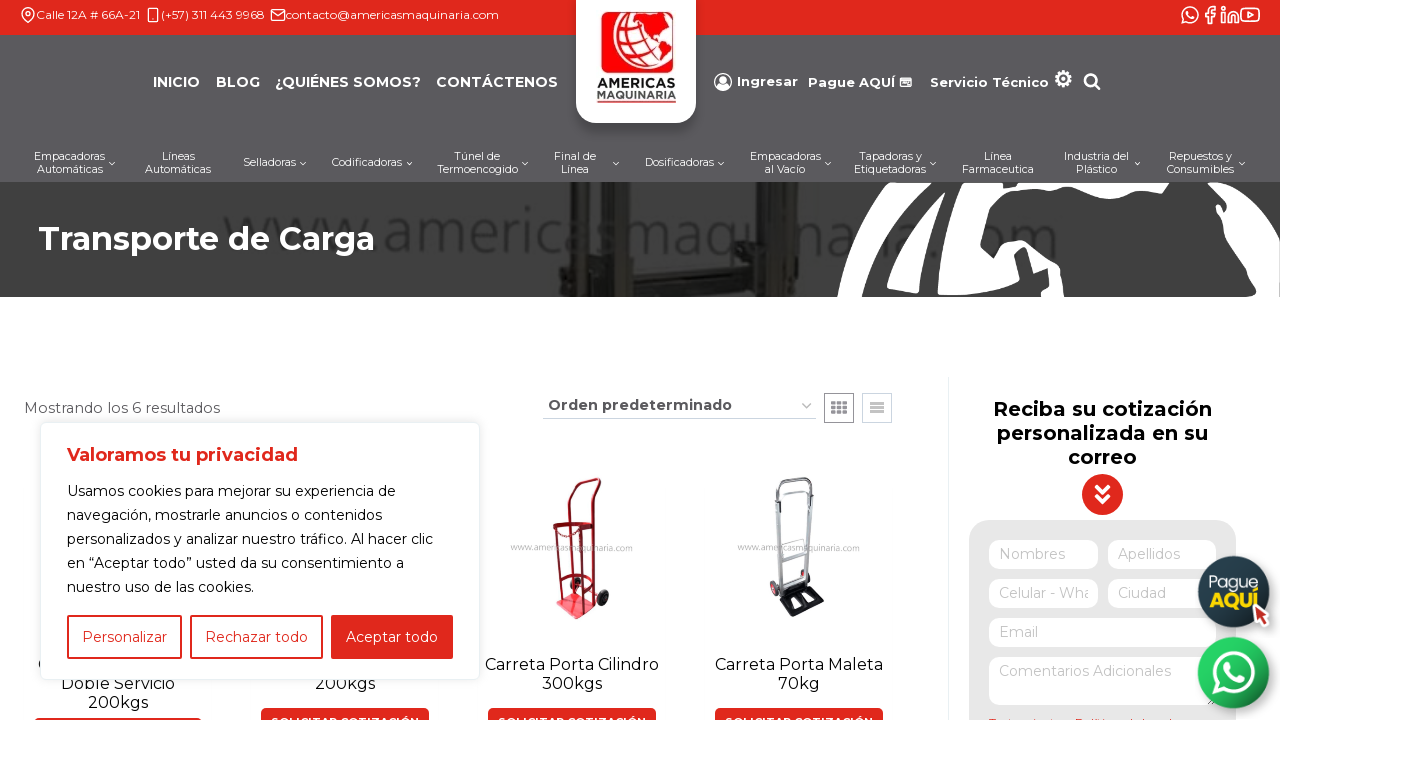

--- FILE ---
content_type: text/html; charset=UTF-8
request_url: https://americasmaquinaria.com/categoria-producto/equipos-para-embalaje-final-de-linea-y-manejo-de-carga/manejo-de-carga/
body_size: 60440
content:
<!doctype html>
<html lang="es" class="no-js" itemtype="https://schema.org/Blog" itemscope>
<head>
	<meta charset="UTF-8">
	<meta name="viewport" content="width=device-width, initial-scale=1, minimum-scale=1">
		<script type="text/javascript">function theChampLoadEvent(e){var t=window.onload;if(typeof window.onload!="function"){window.onload=e}else{window.onload=function(){t();e()}}}</script>
		<script type="text/javascript">var theChampDefaultLang = 'es_ES', theChampCloseIconPath = 'https://americasmaquinaria.com/wp-content/plugins/super-socializer/images/close.png';</script>
		<script>var theChampSiteUrl = 'https://americasmaquinaria.com', theChampVerified = 0, theChampEmailPopup = 0, heateorSsMoreSharePopupSearchText = 'Search';</script>
			<script> var theChampFBKey = '', theChampFBLang = 'es_ES', theChampFbLikeMycred = 0, theChampSsga = 0, theChampCommentNotification = 0, theChampHeateorFcmRecentComments = 0, theChampFbIosLogin = 0; </script>
				<script> var theChampSharingAjaxUrl = 'https://americasmaquinaria.com/wp-admin/admin-ajax.php', heateorSsFbMessengerAPI = 'https://www.facebook.com/dialog/send?app_id=595489497242932&display=popup&link=%encoded_post_url%&redirect_uri=%encoded_post_url%',heateorSsWhatsappShareAPI = 'web', heateorSsUrlCountFetched = [], heateorSsSharesText = 'Shares', heateorSsShareText = 'Share', theChampPluginIconPath = 'https://americasmaquinaria.com/wp-content/plugins/super-socializer/images/logo.png', theChampSaveSharesLocally = 0, theChampHorizontalSharingCountEnable = 0, theChampVerticalSharingCountEnable = 0, theChampSharingOffset = 0, theChampCounterOffset = -10, theChampMobileStickySharingEnabled = 0, heateorSsCopyLinkMessage = "Link copied.";
				</script>
			<style type="text/css">
						.the_champ_button_instagram span.the_champ_svg,a.the_champ_instagram span.the_champ_svg{background:radial-gradient(circle at 30% 107%,#fdf497 0,#fdf497 5%,#fd5949 45%,#d6249f 60%,#285aeb 90%)}
					.the_champ_horizontal_sharing .the_champ_svg,.heateor_ss_standard_follow_icons_container .the_champ_svg{
					color: #fff;
				border-width: 0px;
		border-style: solid;
		border-color: transparent;
	}
		.the_champ_horizontal_sharing .theChampTCBackground{
		color:#666;
	}
		.the_champ_horizontal_sharing span.the_champ_svg:hover,.heateor_ss_standard_follow_icons_container span.the_champ_svg:hover{
				border-color: transparent;
	}
		.the_champ_vertical_sharing span.the_champ_svg,.heateor_ss_floating_follow_icons_container span.the_champ_svg{
					color: #fff;
				border-width: 0px;
		border-style: solid;
		border-color: transparent;
	}
		.the_champ_vertical_sharing .theChampTCBackground{
		color:#666;
	}
		.the_champ_vertical_sharing span.the_champ_svg:hover,.heateor_ss_floating_follow_icons_container span.the_champ_svg:hover{
						border-color: transparent;
		}
	@media screen and (max-width:1024px){.the_champ_vertical_sharing{display:none!important}}</style>
	<meta name='robots' content='index, follow, max-image-preview:large, max-snippet:-1, max-video-preview:-1' />

	<!-- This site is optimized with the Yoast SEO plugin v26.8 - https://yoast.com/product/yoast-seo-wordpress/ -->
	<title>Transporte de Carga - Americas Maquinaria</title>
	<meta name="description" content="&quot;Transporte de Carga: Soluciones Eficientes y Seguras para movilizar sus productos. Confíe en Nuestras Herramientas para Movilizar sus Productos." />
	<link rel="canonical" href="https://americasmaquinaria.com/categoria-producto/equipos-para-embalaje-final-de-linea-y-manejo-de-carga/manejo-de-carga/" />
	<meta property="og:locale" content="es_ES" />
	<meta property="og:type" content="article" />
	<meta property="og:title" content="Transporte de Carga - Americas Maquinaria" />
	<meta property="og:description" content="&quot;Transporte de Carga: Soluciones Eficientes y Seguras para movilizar sus productos. Confíe en Nuestras Herramientas para Movilizar sus Productos." />
	<meta property="og:url" content="https://americasmaquinaria.com/categoria-producto/equipos-para-embalaje-final-de-linea-y-manejo-de-carga/manejo-de-carga/" />
	<meta property="og:site_name" content="Americas Maquinaria" />
	<meta name="twitter:card" content="summary_large_image" />
	<script type="application/ld+json" class="yoast-schema-graph">{"@context":"https://schema.org","@graph":[{"@type":"CollectionPage","@id":"https://americasmaquinaria.com/categoria-producto/equipos-para-embalaje-final-de-linea-y-manejo-de-carga/manejo-de-carga/","url":"https://americasmaquinaria.com/categoria-producto/equipos-para-embalaje-final-de-linea-y-manejo-de-carga/manejo-de-carga/","name":"Transporte de Carga - Americas Maquinaria","isPartOf":{"@id":"https://americasmaquinaria.com/#website"},"primaryImageOfPage":{"@id":"https://americasmaquinaria.com/categoria-producto/equipos-para-embalaje-final-de-linea-y-manejo-de-carga/manejo-de-carga/#primaryimage"},"image":{"@id":"https://americasmaquinaria.com/categoria-producto/equipos-para-embalaje-final-de-linea-y-manejo-de-carga/manejo-de-carga/#primaryimage"},"thumbnailUrl":"https://americasmaquinaria.com/wp-content/uploads/2024/01/carreta-aluminio-doble-servicio-200kgs-americas-maquinaria.webp","description":"\"Transporte de Carga: Soluciones Eficientes y Seguras para movilizar sus productos. Confíe en Nuestras Herramientas para Movilizar sus Productos.","breadcrumb":{"@id":"https://americasmaquinaria.com/categoria-producto/equipos-para-embalaje-final-de-linea-y-manejo-de-carga/manejo-de-carga/#breadcrumb"},"inLanguage":"es"},{"@type":"ImageObject","inLanguage":"es","@id":"https://americasmaquinaria.com/categoria-producto/equipos-para-embalaje-final-de-linea-y-manejo-de-carga/manejo-de-carga/#primaryimage","url":"https://americasmaquinaria.com/wp-content/uploads/2024/01/carreta-aluminio-doble-servicio-200kgs-americas-maquinaria.webp","contentUrl":"https://americasmaquinaria.com/wp-content/uploads/2024/01/carreta-aluminio-doble-servicio-200kgs-americas-maquinaria.webp","width":800,"height":800,"caption":"Carreta"},{"@type":"BreadcrumbList","@id":"https://americasmaquinaria.com/categoria-producto/equipos-para-embalaje-final-de-linea-y-manejo-de-carga/manejo-de-carga/#breadcrumb","itemListElement":[{"@type":"ListItem","position":1,"name":"Portada","item":"https://americasmaquinaria.com/"},{"@type":"ListItem","position":2,"name":"Final de Línea","item":"https://americasmaquinaria.com/categoria-producto/equipos-para-embalaje-final-de-linea-y-manejo-de-carga/"},{"@type":"ListItem","position":3,"name":"Transporte de Carga"}]},{"@type":"WebSite","@id":"https://americasmaquinaria.com/#website","url":"https://americasmaquinaria.com/","name":"Americas Maquinaria","description":"","publisher":{"@id":"https://americasmaquinaria.com/#organization"},"potentialAction":[{"@type":"SearchAction","target":{"@type":"EntryPoint","urlTemplate":"https://americasmaquinaria.com/?s={search_term_string}"},"query-input":{"@type":"PropertyValueSpecification","valueRequired":true,"valueName":"search_term_string"}}],"inLanguage":"es"},{"@type":"Organization","@id":"https://americasmaquinaria.com/#organization","name":"Americas Maquinaria","url":"https://americasmaquinaria.com/","logo":{"@type":"ImageObject","inLanguage":"es","@id":"https://americasmaquinaria.com/#/schema/logo/image/","url":"https://americasmaquinaria.com/wp-content/uploads/2024/06/cropped-logo-menu-1-1.webp","contentUrl":"https://americasmaquinaria.com/wp-content/uploads/2024/06/cropped-logo-menu-1-1.webp","width":80,"height":93,"caption":"Americas Maquinaria"},"image":{"@id":"https://americasmaquinaria.com/#/schema/logo/image/"}}]}</script>
	<!-- / Yoast SEO plugin. -->


<link rel='dns-prefetch' href='//fonts.googleapis.com' />
<link rel="alternate" type="application/rss+xml" title="Americas Maquinaria &raquo; Feed" href="https://americasmaquinaria.com/feed/" />
<link rel="alternate" type="application/rss+xml" title="Americas Maquinaria &raquo; Feed de los comentarios" href="https://americasmaquinaria.com/comments/feed/" />
			<script>document.documentElement.classList.remove( 'no-js' );</script>
			<link rel="alternate" type="application/rss+xml" title="Americas Maquinaria &raquo; Transporte de Carga Categoría Feed" href="https://americasmaquinaria.com/categoria-producto/equipos-para-embalaje-final-de-linea-y-manejo-de-carga/manejo-de-carga/feed/" />
<style id='wp-img-auto-sizes-contain-inline-css'>
img:is([sizes=auto i],[sizes^="auto," i]){contain-intrinsic-size:3000px 1500px}
/*# sourceURL=wp-img-auto-sizes-contain-inline-css */
</style>
<link rel='stylesheet' id='kadence-blocks-rowlayout-css' href='https://americasmaquinaria.com/wp-content/plugins/kadence-blocks/dist/style-blocks-rowlayout.css?ver=3.5.32' media='all' />
<link rel='stylesheet' id='kadence-blocks-column-css' href='https://americasmaquinaria.com/wp-content/plugins/kadence-blocks/dist/style-blocks-column.css?ver=3.5.32' media='all' />
<style id='kadence-blocks-advancedheading-inline-css'>
	.wp-block-kadence-advancedheading mark{background:transparent;border-style:solid;border-width:0}
	.wp-block-kadence-advancedheading mark.kt-highlight{color:#f76a0c;}
	.kb-adv-heading-icon{display: inline-flex;justify-content: center;align-items: center;}
	.is-layout-constrained > .kb-advanced-heading-link {display: block;}.wp-block-kadence-advancedheading.has-background{padding: 0;}	.single-content .kadence-advanced-heading-wrapper h1,
	.single-content .kadence-advanced-heading-wrapper h2,
	.single-content .kadence-advanced-heading-wrapper h3,
	.single-content .kadence-advanced-heading-wrapper h4,
	.single-content .kadence-advanced-heading-wrapper h5,
	.single-content .kadence-advanced-heading-wrapper h6 {margin: 1.5em 0 .5em;}
	.single-content .kadence-advanced-heading-wrapper+* { margin-top:0;}.kb-screen-reader-text{position:absolute;width:1px;height:1px;padding:0;margin:-1px;overflow:hidden;clip:rect(0,0,0,0);}
/*# sourceURL=kadence-blocks-advancedheading-inline-css */
</style>
<link rel='stylesheet' id='kadence-blocks-advancedbtn-css' href='https://americasmaquinaria.com/wp-content/plugins/kadence-blocks/dist/style-blocks-advancedbtn.css?ver=3.5.32' media='all' />
<link rel='stylesheet' id='kadence-blocks-icon-css' href='https://americasmaquinaria.com/wp-content/plugins/kadence-blocks/dist/style-blocks-icon.css?ver=3.5.32' media='all' />
<link rel='stylesheet' id='jquery.prettyphoto-css' href='https://americasmaquinaria.com/wp-content/plugins/wp-video-lightbox/css/prettyPhoto.css?ver=6.9' media='all' />
<link rel='stylesheet' id='video-lightbox-css' href='https://americasmaquinaria.com/wp-content/plugins/wp-video-lightbox/wp-video-lightbox.css?ver=6.9' media='all' />
<style id='wp-emoji-styles-inline-css'>

	img.wp-smiley, img.emoji {
		display: inline !important;
		border: none !important;
		box-shadow: none !important;
		height: 1em !important;
		width: 1em !important;
		margin: 0 0.07em !important;
		vertical-align: -0.1em !important;
		background: none !important;
		padding: 0 !important;
	}
/*# sourceURL=wp-emoji-styles-inline-css */
</style>
<style id='wp-block-library-inline-css'>
:root{--wp-block-synced-color:#7a00df;--wp-block-synced-color--rgb:122,0,223;--wp-bound-block-color:var(--wp-block-synced-color);--wp-editor-canvas-background:#ddd;--wp-admin-theme-color:#007cba;--wp-admin-theme-color--rgb:0,124,186;--wp-admin-theme-color-darker-10:#006ba1;--wp-admin-theme-color-darker-10--rgb:0,107,160.5;--wp-admin-theme-color-darker-20:#005a87;--wp-admin-theme-color-darker-20--rgb:0,90,135;--wp-admin-border-width-focus:2px}@media (min-resolution:192dpi){:root{--wp-admin-border-width-focus:1.5px}}.wp-element-button{cursor:pointer}:root .has-very-light-gray-background-color{background-color:#eee}:root .has-very-dark-gray-background-color{background-color:#313131}:root .has-very-light-gray-color{color:#eee}:root .has-very-dark-gray-color{color:#313131}:root .has-vivid-green-cyan-to-vivid-cyan-blue-gradient-background{background:linear-gradient(135deg,#00d084,#0693e3)}:root .has-purple-crush-gradient-background{background:linear-gradient(135deg,#34e2e4,#4721fb 50%,#ab1dfe)}:root .has-hazy-dawn-gradient-background{background:linear-gradient(135deg,#faaca8,#dad0ec)}:root .has-subdued-olive-gradient-background{background:linear-gradient(135deg,#fafae1,#67a671)}:root .has-atomic-cream-gradient-background{background:linear-gradient(135deg,#fdd79a,#004a59)}:root .has-nightshade-gradient-background{background:linear-gradient(135deg,#330968,#31cdcf)}:root .has-midnight-gradient-background{background:linear-gradient(135deg,#020381,#2874fc)}:root{--wp--preset--font-size--normal:16px;--wp--preset--font-size--huge:42px}.has-regular-font-size{font-size:1em}.has-larger-font-size{font-size:2.625em}.has-normal-font-size{font-size:var(--wp--preset--font-size--normal)}.has-huge-font-size{font-size:var(--wp--preset--font-size--huge)}.has-text-align-center{text-align:center}.has-text-align-left{text-align:left}.has-text-align-right{text-align:right}.has-fit-text{white-space:nowrap!important}#end-resizable-editor-section{display:none}.aligncenter{clear:both}.items-justified-left{justify-content:flex-start}.items-justified-center{justify-content:center}.items-justified-right{justify-content:flex-end}.items-justified-space-between{justify-content:space-between}.screen-reader-text{border:0;clip-path:inset(50%);height:1px;margin:-1px;overflow:hidden;padding:0;position:absolute;width:1px;word-wrap:normal!important}.screen-reader-text:focus{background-color:#ddd;clip-path:none;color:#444;display:block;font-size:1em;height:auto;left:5px;line-height:normal;padding:15px 23px 14px;text-decoration:none;top:5px;width:auto;z-index:100000}html :where(.has-border-color){border-style:solid}html :where([style*=border-top-color]){border-top-style:solid}html :where([style*=border-right-color]){border-right-style:solid}html :where([style*=border-bottom-color]){border-bottom-style:solid}html :where([style*=border-left-color]){border-left-style:solid}html :where([style*=border-width]){border-style:solid}html :where([style*=border-top-width]){border-top-style:solid}html :where([style*=border-right-width]){border-right-style:solid}html :where([style*=border-bottom-width]){border-bottom-style:solid}html :where([style*=border-left-width]){border-left-style:solid}html :where(img[class*=wp-image-]){height:auto;max-width:100%}:where(figure){margin:0 0 1em}html :where(.is-position-sticky){--wp-admin--admin-bar--position-offset:var(--wp-admin--admin-bar--height,0px)}@media screen and (max-width:600px){html :where(.is-position-sticky){--wp-admin--admin-bar--position-offset:0px}}

/*# sourceURL=wp-block-library-inline-css */
</style><style id='global-styles-inline-css'>
:root{--wp--preset--aspect-ratio--square: 1;--wp--preset--aspect-ratio--4-3: 4/3;--wp--preset--aspect-ratio--3-4: 3/4;--wp--preset--aspect-ratio--3-2: 3/2;--wp--preset--aspect-ratio--2-3: 2/3;--wp--preset--aspect-ratio--16-9: 16/9;--wp--preset--aspect-ratio--9-16: 9/16;--wp--preset--color--black: #000000;--wp--preset--color--cyan-bluish-gray: #abb8c3;--wp--preset--color--white: #ffffff;--wp--preset--color--pale-pink: #f78da7;--wp--preset--color--vivid-red: #cf2e2e;--wp--preset--color--luminous-vivid-orange: #ff6900;--wp--preset--color--luminous-vivid-amber: #fcb900;--wp--preset--color--light-green-cyan: #7bdcb5;--wp--preset--color--vivid-green-cyan: #00d084;--wp--preset--color--pale-cyan-blue: #8ed1fc;--wp--preset--color--vivid-cyan-blue: #0693e3;--wp--preset--color--vivid-purple: #9b51e0;--wp--preset--color--theme-palette-1: var(--global-palette1);--wp--preset--color--theme-palette-2: var(--global-palette2);--wp--preset--color--theme-palette-3: var(--global-palette3);--wp--preset--color--theme-palette-4: var(--global-palette4);--wp--preset--color--theme-palette-5: var(--global-palette5);--wp--preset--color--theme-palette-6: var(--global-palette6);--wp--preset--color--theme-palette-7: var(--global-palette7);--wp--preset--color--theme-palette-8: var(--global-palette8);--wp--preset--color--theme-palette-9: var(--global-palette9);--wp--preset--color--kb-palette-6: #fbd600;--wp--preset--color--kb-palette-1: #25d366;--wp--preset--gradient--vivid-cyan-blue-to-vivid-purple: linear-gradient(135deg,rgb(6,147,227) 0%,rgb(155,81,224) 100%);--wp--preset--gradient--light-green-cyan-to-vivid-green-cyan: linear-gradient(135deg,rgb(122,220,180) 0%,rgb(0,208,130) 100%);--wp--preset--gradient--luminous-vivid-amber-to-luminous-vivid-orange: linear-gradient(135deg,rgb(252,185,0) 0%,rgb(255,105,0) 100%);--wp--preset--gradient--luminous-vivid-orange-to-vivid-red: linear-gradient(135deg,rgb(255,105,0) 0%,rgb(207,46,46) 100%);--wp--preset--gradient--very-light-gray-to-cyan-bluish-gray: linear-gradient(135deg,rgb(238,238,238) 0%,rgb(169,184,195) 100%);--wp--preset--gradient--cool-to-warm-spectrum: linear-gradient(135deg,rgb(74,234,220) 0%,rgb(151,120,209) 20%,rgb(207,42,186) 40%,rgb(238,44,130) 60%,rgb(251,105,98) 80%,rgb(254,248,76) 100%);--wp--preset--gradient--blush-light-purple: linear-gradient(135deg,rgb(255,206,236) 0%,rgb(152,150,240) 100%);--wp--preset--gradient--blush-bordeaux: linear-gradient(135deg,rgb(254,205,165) 0%,rgb(254,45,45) 50%,rgb(107,0,62) 100%);--wp--preset--gradient--luminous-dusk: linear-gradient(135deg,rgb(255,203,112) 0%,rgb(199,81,192) 50%,rgb(65,88,208) 100%);--wp--preset--gradient--pale-ocean: linear-gradient(135deg,rgb(255,245,203) 0%,rgb(182,227,212) 50%,rgb(51,167,181) 100%);--wp--preset--gradient--electric-grass: linear-gradient(135deg,rgb(202,248,128) 0%,rgb(113,206,126) 100%);--wp--preset--gradient--midnight: linear-gradient(135deg,rgb(2,3,129) 0%,rgb(40,116,252) 100%);--wp--preset--font-size--small: var(--global-font-size-small);--wp--preset--font-size--medium: var(--global-font-size-medium);--wp--preset--font-size--large: var(--global-font-size-large);--wp--preset--font-size--x-large: 42px;--wp--preset--font-size--larger: var(--global-font-size-larger);--wp--preset--font-size--xxlarge: var(--global-font-size-xxlarge);--wp--preset--spacing--20: 0.44rem;--wp--preset--spacing--30: 0.67rem;--wp--preset--spacing--40: 1rem;--wp--preset--spacing--50: 1.5rem;--wp--preset--spacing--60: 2.25rem;--wp--preset--spacing--70: 3.38rem;--wp--preset--spacing--80: 5.06rem;--wp--preset--shadow--natural: 6px 6px 9px rgba(0, 0, 0, 0.2);--wp--preset--shadow--deep: 12px 12px 50px rgba(0, 0, 0, 0.4);--wp--preset--shadow--sharp: 6px 6px 0px rgba(0, 0, 0, 0.2);--wp--preset--shadow--outlined: 6px 6px 0px -3px rgb(255, 255, 255), 6px 6px rgb(0, 0, 0);--wp--preset--shadow--crisp: 6px 6px 0px rgb(0, 0, 0);}:where(.is-layout-flex){gap: 0.5em;}:where(.is-layout-grid){gap: 0.5em;}body .is-layout-flex{display: flex;}.is-layout-flex{flex-wrap: wrap;align-items: center;}.is-layout-flex > :is(*, div){margin: 0;}body .is-layout-grid{display: grid;}.is-layout-grid > :is(*, div){margin: 0;}:where(.wp-block-columns.is-layout-flex){gap: 2em;}:where(.wp-block-columns.is-layout-grid){gap: 2em;}:where(.wp-block-post-template.is-layout-flex){gap: 1.25em;}:where(.wp-block-post-template.is-layout-grid){gap: 1.25em;}.has-black-color{color: var(--wp--preset--color--black) !important;}.has-cyan-bluish-gray-color{color: var(--wp--preset--color--cyan-bluish-gray) !important;}.has-white-color{color: var(--wp--preset--color--white) !important;}.has-pale-pink-color{color: var(--wp--preset--color--pale-pink) !important;}.has-vivid-red-color{color: var(--wp--preset--color--vivid-red) !important;}.has-luminous-vivid-orange-color{color: var(--wp--preset--color--luminous-vivid-orange) !important;}.has-luminous-vivid-amber-color{color: var(--wp--preset--color--luminous-vivid-amber) !important;}.has-light-green-cyan-color{color: var(--wp--preset--color--light-green-cyan) !important;}.has-vivid-green-cyan-color{color: var(--wp--preset--color--vivid-green-cyan) !important;}.has-pale-cyan-blue-color{color: var(--wp--preset--color--pale-cyan-blue) !important;}.has-vivid-cyan-blue-color{color: var(--wp--preset--color--vivid-cyan-blue) !important;}.has-vivid-purple-color{color: var(--wp--preset--color--vivid-purple) !important;}.has-black-background-color{background-color: var(--wp--preset--color--black) !important;}.has-cyan-bluish-gray-background-color{background-color: var(--wp--preset--color--cyan-bluish-gray) !important;}.has-white-background-color{background-color: var(--wp--preset--color--white) !important;}.has-pale-pink-background-color{background-color: var(--wp--preset--color--pale-pink) !important;}.has-vivid-red-background-color{background-color: var(--wp--preset--color--vivid-red) !important;}.has-luminous-vivid-orange-background-color{background-color: var(--wp--preset--color--luminous-vivid-orange) !important;}.has-luminous-vivid-amber-background-color{background-color: var(--wp--preset--color--luminous-vivid-amber) !important;}.has-light-green-cyan-background-color{background-color: var(--wp--preset--color--light-green-cyan) !important;}.has-vivid-green-cyan-background-color{background-color: var(--wp--preset--color--vivid-green-cyan) !important;}.has-pale-cyan-blue-background-color{background-color: var(--wp--preset--color--pale-cyan-blue) !important;}.has-vivid-cyan-blue-background-color{background-color: var(--wp--preset--color--vivid-cyan-blue) !important;}.has-vivid-purple-background-color{background-color: var(--wp--preset--color--vivid-purple) !important;}.has-black-border-color{border-color: var(--wp--preset--color--black) !important;}.has-cyan-bluish-gray-border-color{border-color: var(--wp--preset--color--cyan-bluish-gray) !important;}.has-white-border-color{border-color: var(--wp--preset--color--white) !important;}.has-pale-pink-border-color{border-color: var(--wp--preset--color--pale-pink) !important;}.has-vivid-red-border-color{border-color: var(--wp--preset--color--vivid-red) !important;}.has-luminous-vivid-orange-border-color{border-color: var(--wp--preset--color--luminous-vivid-orange) !important;}.has-luminous-vivid-amber-border-color{border-color: var(--wp--preset--color--luminous-vivid-amber) !important;}.has-light-green-cyan-border-color{border-color: var(--wp--preset--color--light-green-cyan) !important;}.has-vivid-green-cyan-border-color{border-color: var(--wp--preset--color--vivid-green-cyan) !important;}.has-pale-cyan-blue-border-color{border-color: var(--wp--preset--color--pale-cyan-blue) !important;}.has-vivid-cyan-blue-border-color{border-color: var(--wp--preset--color--vivid-cyan-blue) !important;}.has-vivid-purple-border-color{border-color: var(--wp--preset--color--vivid-purple) !important;}.has-vivid-cyan-blue-to-vivid-purple-gradient-background{background: var(--wp--preset--gradient--vivid-cyan-blue-to-vivid-purple) !important;}.has-light-green-cyan-to-vivid-green-cyan-gradient-background{background: var(--wp--preset--gradient--light-green-cyan-to-vivid-green-cyan) !important;}.has-luminous-vivid-amber-to-luminous-vivid-orange-gradient-background{background: var(--wp--preset--gradient--luminous-vivid-amber-to-luminous-vivid-orange) !important;}.has-luminous-vivid-orange-to-vivid-red-gradient-background{background: var(--wp--preset--gradient--luminous-vivid-orange-to-vivid-red) !important;}.has-very-light-gray-to-cyan-bluish-gray-gradient-background{background: var(--wp--preset--gradient--very-light-gray-to-cyan-bluish-gray) !important;}.has-cool-to-warm-spectrum-gradient-background{background: var(--wp--preset--gradient--cool-to-warm-spectrum) !important;}.has-blush-light-purple-gradient-background{background: var(--wp--preset--gradient--blush-light-purple) !important;}.has-blush-bordeaux-gradient-background{background: var(--wp--preset--gradient--blush-bordeaux) !important;}.has-luminous-dusk-gradient-background{background: var(--wp--preset--gradient--luminous-dusk) !important;}.has-pale-ocean-gradient-background{background: var(--wp--preset--gradient--pale-ocean) !important;}.has-electric-grass-gradient-background{background: var(--wp--preset--gradient--electric-grass) !important;}.has-midnight-gradient-background{background: var(--wp--preset--gradient--midnight) !important;}.has-small-font-size{font-size: var(--wp--preset--font-size--small) !important;}.has-medium-font-size{font-size: var(--wp--preset--font-size--medium) !important;}.has-large-font-size{font-size: var(--wp--preset--font-size--large) !important;}.has-x-large-font-size{font-size: var(--wp--preset--font-size--x-large) !important;}
/*# sourceURL=global-styles-inline-css */
</style>

<style id='classic-theme-styles-inline-css'>
/*! This file is auto-generated */
.wp-block-button__link{color:#fff;background-color:#32373c;border-radius:9999px;box-shadow:none;text-decoration:none;padding:calc(.667em + 2px) calc(1.333em + 2px);font-size:1.125em}.wp-block-file__button{background:#32373c;color:#fff;text-decoration:none}
/*# sourceURL=/wp-includes/css/classic-themes.min.css */
</style>
<link rel='stylesheet' id='widget-addi-style-css' href='https://americasmaquinaria.com/wp-content/plugins/buy-now-pay-later-addi/css/style.css?ver=6.9' media='all' />
<link rel='stylesheet' id='contact-form-7-css' href='https://americasmaquinaria.com/wp-content/plugins/contact-form-7/includes/css/styles.css?ver=6.1.4' media='all' />
<style id='woocommerce-inline-inline-css'>
.woocommerce form .form-row .required { visibility: visible; }
/*# sourceURL=woocommerce-inline-inline-css */
</style>
<link rel='stylesheet' id='kadence-global-css' href='https://americasmaquinaria.com/wp-content/themes/kadence/assets/css/global.min.css?ver=1.3.6' media='all' />
<style id='kadence-global-inline-css'>
/* Kadence Base CSS */
:root{--global-palette1:#e0281c;--global-palette2:#a00f05;--global-palette3:#000000;--global-palette4:#5b5a5e;--global-palette5:#95949a;--global-palette6:#c3c3c3;--global-palette7:#e9f0f3;--global-palette8:rgba(255,255,255,0);--global-palette9:#ffffff;--global-palette9rgb:255, 255, 255;--global-palette-highlight:var(--global-palette1);--global-palette-highlight-alt:var(--global-palette2);--global-palette-highlight-alt2:var(--global-palette9);--global-palette-btn-bg:var(--global-palette1);--global-palette-btn-bg-hover:var(--global-palette2);--global-palette-btn:var(--global-palette9);--global-palette-btn-hover:var(--global-palette9);--global-body-font-family:Montserrat, sans-serif;--global-heading-font-family:Montserrat, sans-serif;--global-primary-nav-font-family:inherit;--global-fallback-font:sans-serif;--global-display-fallback-font:sans-serif;--global-content-width:1600px;--global-content-wide-width:calc(1600px + 230px);--global-content-narrow-width:1024px;--global-content-edge-padding:1.5rem;--global-content-boxed-padding:2rem;--global-calc-content-width:calc(1600px - var(--global-content-edge-padding) - var(--global-content-edge-padding) );--wp--style--global--content-size:var(--global-calc-content-width);}.wp-site-blocks{--global-vw:calc( 100vw - ( 0.5 * var(--scrollbar-offset)));}body{background:var(--global-palette9);}body, input, select, optgroup, textarea{font-style:normal;font-weight:normal;font-size:16px;line-height:1.4em;font-family:var(--global-body-font-family);color:var(--global-palette4);}.content-bg, body.content-style-unboxed .site{background:var(--global-palette9);}@media all and (max-width: 1024px){body{font-size:15px;}}@media all and (max-width: 767px){body{font-size:14px;}}h1,h2,h3,h4,h5,h6{font-family:var(--global-heading-font-family);}h1{font-style:normal;font-weight:700;font-size:32px;line-height:1.2em;color:var(--global-palette3);}h2{font-style:normal;font-weight:700;font-size:28px;line-height:1.2em;color:var(--global-palette3);}h3{font-style:normal;font-weight:700;font-size:24px;line-height:1.3em;color:var(--global-palette3);}h4{font-style:normal;font-weight:700;font-size:22px;line-height:1.3em;color:var(--global-palette3);}h5{font-style:normal;font-weight:700;font-size:20px;line-height:1.4em;color:var(--global-palette3);}h6{font-style:normal;font-weight:700;font-size:18px;line-height:1.4em;color:var(--global-palette3);}@media all and (max-width: 1024px){h1{font-size:31px;}h2{font-size:27px;}h3{font-size:23px;}h4{font-size:21px;}h5{font-size:19px;}h6{font-size:17px;}}@media all and (max-width: 767px){h1{font-size:30px;}h2{font-size:26px;}h3{font-size:22px;}h4{font-size:20px;}h5{font-size:18px;}h6{font-size:16px;}}.entry-hero .kadence-breadcrumbs{max-width:1600px;}.site-container, .site-header-row-layout-contained, .site-footer-row-layout-contained, .entry-hero-layout-contained, .comments-area, .alignfull > .wp-block-cover__inner-container, .alignwide > .wp-block-cover__inner-container{max-width:var(--global-content-width);}.content-width-narrow .content-container.site-container, .content-width-narrow .hero-container.site-container{max-width:var(--global-content-narrow-width);}@media all and (min-width: 1830px){.wp-site-blocks .content-container  .alignwide{margin-left:-115px;margin-right:-115px;width:unset;max-width:unset;}}@media all and (min-width: 1284px){.content-width-narrow .wp-site-blocks .content-container .alignwide{margin-left:-130px;margin-right:-130px;width:unset;max-width:unset;}}.content-style-boxed .wp-site-blocks .entry-content .alignwide{margin-left:calc( -1 * var( --global-content-boxed-padding ) );margin-right:calc( -1 * var( --global-content-boxed-padding ) );}.content-area{margin-top:5rem;margin-bottom:5rem;}@media all and (max-width: 1024px){.content-area{margin-top:3rem;margin-bottom:3rem;}}@media all and (max-width: 767px){.content-area{margin-top:2rem;margin-bottom:2rem;}}@media all and (max-width: 1024px){:root{--global-content-boxed-padding:2rem;}}@media all and (max-width: 767px){:root{--global-content-boxed-padding:1.5rem;}}.entry-content-wrap{padding:2rem;}@media all and (max-width: 1024px){.entry-content-wrap{padding:2rem;}}@media all and (max-width: 767px){.entry-content-wrap{padding:1.5rem;}}.entry.single-entry{box-shadow:0px 15px 15px -10px rgba(0,0,0,0.05);}.entry.loop-entry{box-shadow:0px 15px 15px -10px rgba(0,0,0,0.05);}.loop-entry .entry-content-wrap{padding:2rem;}@media all and (max-width: 1024px){.loop-entry .entry-content-wrap{padding:2rem;}}@media all and (max-width: 767px){.loop-entry .entry-content-wrap{padding:1.5rem;}}.has-sidebar:not(.has-left-sidebar) .content-container{grid-template-columns:1fr 25%;}.has-sidebar.has-left-sidebar .content-container{grid-template-columns:25% 1fr;}.primary-sidebar.widget-area .widget{margin-bottom:10px;font-style:normal;font-weight:normal;font-size:16px;color:var(--global-palette4);}.primary-sidebar.widget-area .widget-title{font-style:normal;font-weight:700;font-size:20px;line-height:1.4em;color:var(--global-palette3);}.primary-sidebar.widget-area .sidebar-inner-wrap a:where(:not(.button):not(.wp-block-button__link):not(.wp-element-button)){color:var(--global-palette4);}.primary-sidebar.widget-area .sidebar-inner-wrap a:where(:not(.button):not(.wp-block-button__link):not(.wp-element-button)):hover{color:var(--global-palette2);}.primary-sidebar.widget-area{background:var(--global-palette9);padding:20px 20px 20px 20px;}.has-sidebar.has-left-sidebar:not(.rtl) .primary-sidebar.widget-area, .rtl.has-sidebar:not(.has-left-sidebar) .primary-sidebar.widget-area{border-right:1px solid var(--global-palette7);}.has-sidebar:not(.has-left-sidebar):not(.rtl) .primary-sidebar.widget-area, .rtl.has-sidebar.has-left-sidebar .primary-sidebar.widget-area{border-left:1px solid var(--global-palette7);}@media all and (max-width: 1024px){.primary-sidebar.widget-area .widget{font-size:15px;}.primary-sidebar.widget-area .widget-title{font-size:19px;}.primary-sidebar.widget-area{padding:20px 0px 20px 0px;}.has-sidebar.has-left-sidebar:not(.rtl) .primary-sidebar.widget-area, .rtl.has-sidebar:not(.has-left-sidebar) .primary-sidebar.widget-area{border-right:0px solid transparent;}.has-sidebar:not(.has-left-sidebar):not(.rtl) .primary-sidebar.widget-area, .rtl.has-sidebar.has-left-sidebar .primary-sidebar.widget-area{border-left:0px solid transparent;}}@media all and (max-width: 767px){.primary-sidebar.widget-area .widget{font-size:14px;}.primary-sidebar.widget-area .widget-title{font-size:18px;}.primary-sidebar.widget-area{padding:20px 0px 20px 0px;}.has-sidebar.has-left-sidebar:not(.rtl) .primary-sidebar.widget-area, .rtl.has-sidebar:not(.has-left-sidebar) .primary-sidebar.widget-area{border-right:0px solid transparent;}.has-sidebar:not(.has-left-sidebar):not(.rtl) .primary-sidebar.widget-area, .rtl.has-sidebar.has-left-sidebar .primary-sidebar.widget-area{border-left:0px solid transparent;}}button, .button, .wp-block-button__link, input[type="button"], input[type="reset"], input[type="submit"], .fl-button, .elementor-button-wrapper .elementor-button, .wc-block-components-checkout-place-order-button, .wc-block-cart__submit{font-style:normal;font-weight:700;font-size:16px;text-transform:uppercase;border-radius:5px;padding:3px 10px 3px 10px;box-shadow:0px 0px 0px -7px rgba(0,0,0,0);}.wp-block-button.is-style-outline .wp-block-button__link{padding:3px 10px 3px 10px;}button:hover, button:focus, button:active, .button:hover, .button:focus, .button:active, .wp-block-button__link:hover, .wp-block-button__link:focus, .wp-block-button__link:active, input[type="button"]:hover, input[type="button"]:focus, input[type="button"]:active, input[type="reset"]:hover, input[type="reset"]:focus, input[type="reset"]:active, input[type="submit"]:hover, input[type="submit"]:focus, input[type="submit"]:active, .elementor-button-wrapper .elementor-button:hover, .elementor-button-wrapper .elementor-button:focus, .elementor-button-wrapper .elementor-button:active, .wc-block-cart__submit:hover{box-shadow:0px 15px 25px -7px rgba(0,0,0,0.1);}.kb-button.kb-btn-global-outline.kb-btn-global-inherit{padding-top:calc(3px - 2px);padding-right:calc(10px - 2px);padding-bottom:calc(3px - 2px);padding-left:calc(10px - 2px);}@media all and (max-width: 1024px){button, .button, .wp-block-button__link, input[type="button"], input[type="reset"], input[type="submit"], .fl-button, .elementor-button-wrapper .elementor-button, .wc-block-components-checkout-place-order-button, .wc-block-cart__submit{padding:3px 10px 3px 10px;font-size:15px;}.wp-block-button.is-style-outline .wp-block-button__link{padding:3px 10px 3px 10px;}.kb-button.kb-btn-global-outline.kb-btn-global-inherit{padding-top:calc(3px - 2px);padding-right:calc(10px - 2px);padding-bottom:calc(3px - 2px);padding-left:calc(10px - 2px);}}@media all and (max-width: 767px){button, .button, .wp-block-button__link, input[type="button"], input[type="reset"], input[type="submit"], .fl-button, .elementor-button-wrapper .elementor-button, .wc-block-components-checkout-place-order-button, .wc-block-cart__submit{padding:3px 10px 3px 10px;font-size:14px;}.wp-block-button.is-style-outline .wp-block-button__link{padding:3px 10px 3px 10px;}.kb-button.kb-btn-global-outline.kb-btn-global-inherit{padding-top:calc(3px - 2px);padding-right:calc(10px - 2px);padding-bottom:calc(3px - 2px);padding-left:calc(10px - 2px);}}@media all and (min-width: 1025px){.transparent-header .entry-hero .entry-hero-container-inner{padding-top:calc(80px + 0px);}}@media all and (max-width: 1024px){.mobile-transparent-header .entry-hero .entry-hero-container-inner{padding-top:60px;}}@media all and (max-width: 767px){.mobile-transparent-header .entry-hero .entry-hero-container-inner{padding-top:40px;}}.post-archive-hero-section .entry-hero-container-inner{background-color:#0a0a0a;background-image:url('https://staging.americasmaquinaria.com/wp-content/uploads/2024/07/Group-303.webp');background-position:50% 50%;}.entry-hero.post-archive-hero-section .entry-header{min-height:250px;}.post-archive-hero-section .hero-section-overlay{background:var(--global-palette8);}@media all and (max-width: 1024px){.entry-hero.post-archive-hero-section .entry-header{min-height:200px;}}@media all and (max-width: 767px){.entry-hero.post-archive-hero-section .entry-header{min-height:200px;}}.wp-site-blocks .post-archive-title h1{color:var(--global-palette9);}.post-archive-title .kadence-breadcrumbs{color:var(--global-palette6);}.post-archive-title .kadence-breadcrumbs a:hover{color:var(--global-palette2);}.post-archive-title .archive-description{color:var(--global-palette9);}body.archive, body.blog{background:var(--global-palette9);}body.archive .content-bg, body.content-style-unboxed.archive .site, body.blog .content-bg, body.content-style-unboxed.blog .site{background:var(--global-palette9);}.loop-entry.type-post h2.entry-title{font-style:normal;font-weight:700;font-size:18px;line-height:1.4em;color:var(--global-palette4);}@media all and (max-width: 1024px){.loop-entry.type-post h2.entry-title{font-size:17px;}}@media all and (max-width: 767px){.loop-entry.type-post h2.entry-title{font-size:16px;}}.loop-entry.type-post .entry-taxonomies{font-style:normal;font-weight:700;font-size:14px;letter-spacing:0em;}.loop-entry.type-post .entry-taxonomies, .loop-entry.type-post .entry-taxonomies a{color:var(--global-palette1);}.loop-entry.type-post .entry-taxonomies .category-style-pill a{background:var(--global-palette1);}.loop-entry.type-post .entry-taxonomies a:hover{color:var(--global-palette2);}.loop-entry.type-post .entry-taxonomies .category-style-pill a:hover{background:var(--global-palette2);}@media all and (max-width: 1024px){.loop-entry.type-post .entry-taxonomies{font-size:13px;}}@media all and (max-width: 767px){.loop-entry.type-post .entry-taxonomies{font-size:12px;}}.loop-entry.type-post .entry-meta{font-style:normal;font-size:14px;}.loop-entry.type-post .entry-meta{color:var(--global-palette5);}.loop-entry.type-post .entry-meta a:hover{color:var(--global-palette2);}@media all and (max-width: 1024px){.loop-entry.type-post .entry-meta{font-size:13px;}}@media all and (max-width: 767px){.loop-entry.type-post .entry-meta{font-size:12px;}}body.social-brand-colors .social-show-brand-hover .social-link-whatsapp:not(.ignore-brand):not(.skip):not(.ignore):hover, body.social-brand-colors .social-show-brand-until .social-link-whatsapp:not(:hover):not(.skip):not(.ignore), body.social-brand-colors .social-show-brand-always .social-link-whatsapp:not(.ignore-brand):not(.skip):not(.ignore){background:#28cf54;}body.social-brand-colors .social-show-brand-hover.social-style-outline .social-link-whatsapp:not(.ignore-brand):not(.skip):not(.ignore):hover, body.social-brand-colors .social-show-brand-until.social-style-outline .social-link-whatsapp:not(:hover):not(.skip):not(.ignore), body.social-brand-colors .social-show-brand-always.social-style-outline .social-link-whatsapp:not(.ignore-brand):not(.skip):not(.ignore){color:#28cf54;}body.social-brand-colors .social-show-brand-hover .social-link-facebook:not(.ignore-brand):not(.skip):not(.ignore):hover, body.social-brand-colors .social-show-brand-until .social-link-facebook:not(:hover):not(.skip):not(.ignore), body.social-brand-colors .social-show-brand-always .social-link-facebook:not(.ignore-brand):not(.skip):not(.ignore){background:#3b5998;}body.social-brand-colors .social-show-brand-hover.social-style-outline .social-link-facebook:not(.ignore-brand):not(.skip):not(.ignore):hover, body.social-brand-colors .social-show-brand-until.social-style-outline .social-link-facebook:not(:hover):not(.skip):not(.ignore), body.social-brand-colors .social-show-brand-always.social-style-outline .social-link-facebook:not(.ignore-brand):not(.skip):not(.ignore){color:#3b5998;}body.social-brand-colors .social-show-brand-hover .social-link-twitter:not(.ignore-brand):not(.skip):not(.ignore):hover, body.social-brand-colors .social-show-brand-until .social-link-twitter:not(:hover):not(.skip):not(.ignore), body.social-brand-colors .social-show-brand-always .social-link-twitter:not(.ignore-brand):not(.skip):not(.ignore){background:#1DA1F2;}body.social-brand-colors .social-show-brand-hover.social-style-outline .social-link-twitter:not(.ignore-brand):not(.skip):not(.ignore):hover, body.social-brand-colors .social-show-brand-until.social-style-outline .social-link-twitter:not(:hover):not(.skip):not(.ignore), body.social-brand-colors .social-show-brand-always.social-style-outline .social-link-twitter:not(.ignore-brand):not(.skip):not(.ignore){color:#1DA1F2;}body.social-brand-colors .social-show-brand-hover .social-link-youtube:not(.ignore-brand):not(.skip):not(.ignore):hover, body.social-brand-colors .social-show-brand-until .social-link-youtube:not(:hover):not(.skip):not(.ignore), body.social-brand-colors .social-show-brand-always .social-link-youtube:not(.ignore-brand):not(.skip):not(.ignore){background:#FF3333;}body.social-brand-colors .social-show-brand-hover.social-style-outline .social-link-youtube:not(.ignore-brand):not(.skip):not(.ignore):hover, body.social-brand-colors .social-show-brand-until.social-style-outline .social-link-youtube:not(:hover):not(.skip):not(.ignore), body.social-brand-colors .social-show-brand-always.social-style-outline .social-link-youtube:not(.ignore-brand):not(.skip):not(.ignore){color:#FF3333;}body.social-brand-colors .social-show-brand-hover .social-link-email:not(.ignore-brand):not(.skip):not(.ignore):hover, body.social-brand-colors .social-show-brand-until .social-link-email:not(:hover):not(.skip):not(.ignore), body.social-brand-colors .social-show-brand-always .social-link-email:not(.ignore-brand):not(.skip):not(.ignore){background:#181818;}body.social-brand-colors .social-show-brand-hover.social-style-outline .social-link-email:not(.ignore-brand):not(.skip):not(.ignore):hover, body.social-brand-colors .social-show-brand-until.social-style-outline .social-link-email:not(:hover):not(.skip):not(.ignore), body.social-brand-colors .social-show-brand-always.social-style-outline .social-link-email:not(.ignore-brand):not(.skip):not(.ignore){color:#181818;}body.social-brand-colors .social-show-brand-hover .social-link-phone:not(.ignore-brand):not(.skip):not(.ignore):hover, body.social-brand-colors .social-show-brand-until .social-link-phone:not(:hover):not(.skip):not(.ignore), body.social-brand-colors .social-show-brand-always .social-link-phone:not(.ignore-brand):not(.skip):not(.ignore){background:#181818;}body.social-brand-colors .social-show-brand-hover.social-style-outline .social-link-phone:not(.ignore-brand):not(.skip):not(.ignore):hover, body.social-brand-colors .social-show-brand-until.social-style-outline .social-link-phone:not(:hover):not(.skip):not(.ignore), body.social-brand-colors .social-show-brand-always.social-style-outline .social-link-phone:not(.ignore-brand):not(.skip):not(.ignore){color:#181818;}
/* Kadence Header CSS */
.wp-site-blocks #mobile-header{display:block;}.wp-site-blocks #main-header{display:none;}@media all and (min-width: 1025px){.wp-site-blocks #mobile-header{display:none;}.wp-site-blocks #main-header{display:block;}}@media all and (max-width: 1024px){.mobile-transparent-header #masthead{position:absolute;left:0px;right:0px;z-index:100;}.kadence-scrollbar-fixer.mobile-transparent-header #masthead{right:var(--scrollbar-offset,0);}.mobile-transparent-header #masthead, .mobile-transparent-header .site-top-header-wrap .site-header-row-container-inner, .mobile-transparent-header .site-main-header-wrap .site-header-row-container-inner, .mobile-transparent-header .site-bottom-header-wrap .site-header-row-container-inner{background:transparent;}.site-header-row-tablet-layout-fullwidth, .site-header-row-tablet-layout-standard{padding:0px;}}@media all and (min-width: 1025px){.transparent-header #masthead{position:absolute;left:0px;right:0px;z-index:100;}.transparent-header.kadence-scrollbar-fixer #masthead{right:var(--scrollbar-offset,0);}.transparent-header #masthead, .transparent-header .site-top-header-wrap .site-header-row-container-inner, .transparent-header .site-main-header-wrap .site-header-row-container-inner, .transparent-header .site-bottom-header-wrap .site-header-row-container-inner{background:transparent;}}.site-branding a.brand img{max-width:120px;}.site-branding a.brand img.svg-logo-image{width:120px;}@media all and (max-width: 1024px){.site-branding a.brand img{max-width:100px;}.site-branding a.brand img.svg-logo-image{width:100px;}}@media all and (max-width: 767px){.site-branding a.brand img{max-width:80px;}.site-branding a.brand img.svg-logo-image{width:80px;}}.site-branding{padding:0px 18px 0px 10px;}@media all and (max-width: 1024px){.site-branding{padding:0px 0px 0px 0px;}}@media all and (max-width: 767px){.site-branding{padding:0px 0px 0px 0px;}}#masthead, #masthead .kadence-sticky-header.item-is-fixed:not(.item-at-start):not(.site-header-row-container):not(.site-main-header-wrap), #masthead .kadence-sticky-header.item-is-fixed:not(.item-at-start) > .site-header-row-container-inner{background:var(--global-palette4);}.site-main-header-wrap .site-header-row-container-inner{background:var(--global-palette4);border-top:5px solid var(--global-palette1);border-bottom:1px none var(--global-palette9);}.site-main-header-inner-wrap{min-height:80px;}@media all and (max-width: 1024px){.site-main-header-wrap .site-header-row-container-inner{border-bottom:10px none var(--global-palette1);}.site-main-header-inner-wrap{min-height:60px;}}@media all and (max-width: 767px){.site-main-header-wrap .site-header-row-container-inner{border-bottom:10px none var(--global-palette1);}.site-main-header-inner-wrap{min-height:40px;}}.site-main-header-wrap .site-header-row-container-inner>.site-container{padding:5px 20px 20px 20px;}@media all and (max-width: 1024px){.site-main-header-wrap .site-header-row-container-inner>.site-container{padding:5px 15px 15px 15px;}}@media all and (max-width: 767px){.site-main-header-wrap .site-header-row-container-inner>.site-container{padding:5px 10px 10px 10px;}}.site-bottom-header-wrap .site-header-row-container-inner{background:var(--global-palette4);border-top:0px none transparent;border-bottom:6px none var(--global-palette1);}.site-bottom-header-inner-wrap{min-height:0px;}.site-bottom-header-wrap .site-header-row-container-inner>.site-container{padding:0px 10px 0px 10px;}@media all and (max-width: 1024px){.site-bottom-header-wrap .site-header-row-container-inner>.site-container{padding:0px 10px 0px 10px;}}@media all and (max-width: 767px){.site-bottom-header-wrap .site-header-row-container-inner>.site-container{padding:0px 0px 0px 0px;}}.header-navigation[class*="header-navigation-style-underline"] .header-menu-container.primary-menu-container>ul>li>a:after{width:calc( 100% - 1.2vw);}.main-navigation .primary-menu-container > ul > li.menu-item > a{padding-left:calc(1.2vw / 2);padding-right:calc(1.2vw / 2);padding-top:0px;padding-bottom:0px;color:var(--global-palette9);}.main-navigation .primary-menu-container > ul > li.menu-item .dropdown-nav-special-toggle{right:calc(1.2vw / 2);}.main-navigation .primary-menu-container > ul li.menu-item > a{font-style:normal;font-weight:700;font-size:14px;text-transform:uppercase;}.main-navigation .primary-menu-container > ul > li.menu-item > a:hover{color:var(--global-palette1);}.main-navigation .primary-menu-container > ul > li.menu-item.current-menu-item > a{color:var(--global-palette1);}.header-navigation[class*="header-navigation-style-underline"] .header-menu-container.secondary-menu-container>ul>li>a:after{width:calc( 100% - 2vw);}.secondary-navigation .secondary-menu-container > ul > li.menu-item > a{padding-left:calc(2vw / 2);padding-right:calc(2vw / 2);color:var(--global-palette9);background:var(--global-palette4);}.secondary-navigation .primary-menu-container > ul > li.menu-item .dropdown-nav-special-toggle{right:calc(2vw / 2);}.secondary-navigation .secondary-menu-container > ul li.menu-item > a{font-style:normal;font-weight:normal;font-size:0.8em;line-height:1.2em;}.secondary-navigation .secondary-menu-container > ul > li.menu-item > a:hover{color:var(--global-palette9);background:var(--global-palette4);}.secondary-navigation .secondary-menu-container > ul > li.menu-item.current-menu-item > a{color:var(--global-palette9);background:var(--global-palette4);}.header-navigation .header-menu-container ul ul.sub-menu, .header-navigation .header-menu-container ul ul.submenu{background:var(--global-palette9);box-shadow:0px 2px 13px 0px rgba(0,0,0,0.1);}.header-navigation .header-menu-container ul ul li.menu-item, .header-menu-container ul.menu > li.kadence-menu-mega-enabled > ul > li.menu-item > a{border-bottom:1px solid var(--global-palette7);}.header-navigation .header-menu-container ul ul li.menu-item > a{width:270px;padding-top:5px;padding-bottom:5px;color:var(--global-palette3);font-style:normal;font-weight:normal;font-size:12px;text-transform:none;}.header-navigation .header-menu-container ul ul li.menu-item > a:hover{color:var(--global-palette1);background:var(--global-palette9);}.header-navigation .header-menu-container ul ul li.menu-item.current-menu-item > a{color:var(--global-palette1);background:var(--global-palette9);}.mobile-toggle-open-container .menu-toggle-open, .mobile-toggle-open-container .menu-toggle-open:focus{color:var(--global-palette9);padding:0em 0em 0em 0em;font-style:normal;font-weight:700;font-size:14px;text-transform:uppercase;}@media all and (max-width: 1024px){.mobile-toggle-open-container .menu-toggle-open{font-size:13px;}}@media all and (max-width: 767px){.mobile-toggle-open-container .menu-toggle-open{font-size:12px;}}.mobile-toggle-open-container .menu-toggle-open.menu-toggle-style-bordered{border:1px solid currentColor;}.mobile-toggle-open-container .menu-toggle-open .menu-toggle-icon{font-size:20px;}.mobile-toggle-open-container .menu-toggle-open:hover, .mobile-toggle-open-container .menu-toggle-open:focus-visible{color:var(--global-palette-highlight);}.mobile-navigation ul li{font-style:normal;font-weight:700;font-size:14px;text-transform:uppercase;}@media all and (max-width: 1024px){.mobile-navigation ul li{font-size:13px;}}@media all and (max-width: 767px){.mobile-navigation ul li{font-size:12px;}}.mobile-navigation ul li a{padding-top:5px;padding-bottom:5px;}.mobile-navigation ul li > a, .mobile-navigation ul li.menu-item-has-children > .drawer-nav-drop-wrap{color:var(--global-palette3);}.mobile-navigation ul li > a:hover, .mobile-navigation ul li.menu-item-has-children > .drawer-nav-drop-wrap:hover{color:var(--global-palette1);}.mobile-navigation ul li.current-menu-item > a, .mobile-navigation ul li.current-menu-item.menu-item-has-children > .drawer-nav-drop-wrap{color:var(--global-palette-highlight);}.mobile-navigation ul li.menu-item-has-children .drawer-nav-drop-wrap, .mobile-navigation ul li:not(.menu-item-has-children) a{border-bottom:1px none var(--global-palette7);}.mobile-navigation:not(.drawer-navigation-parent-toggle-true) ul li.menu-item-has-children .drawer-nav-drop-wrap button{border-left:1px none var(--global-palette7);}#mobile-drawer .drawer-inner, #mobile-drawer.popup-drawer-layout-fullwidth.popup-drawer-animation-slice .pop-portion-bg, #mobile-drawer.popup-drawer-layout-fullwidth.popup-drawer-animation-slice.pop-animated.show-drawer .drawer-inner{background:var(--global-palette9);}#mobile-drawer .drawer-header .drawer-toggle{padding:0.6em 0.15em 0.6em 0.15em;font-size:24px;}#mobile-drawer .drawer-header .drawer-toggle, #mobile-drawer .drawer-header .drawer-toggle:focus{color:var(--global-palette4);}#mobile-drawer .drawer-header .drawer-toggle:hover, #mobile-drawer .drawer-header .drawer-toggle:focus:hover{color:var(--global-palette1);}#main-header .header-button{font-style:normal;font-weight:700;font-size:13px;line-height:1em;text-transform:none;margin:0px 0px 0px 0px;border-radius:0px 0px 0px 0px;color:var(--global-palette9);background:var(--global-palette8);border:0px solid currentColor;border-color:var(--global-palette8);box-shadow:0px 0px 0px -7px var(--global-palette8);}#main-header .header-button.button-size-custom{padding:0px 0px 0px 0px;}#main-header .header-button:hover{color:var(--global-palette1);background:var(--global-palette8);border-color:var(--global-palette8);box-shadow:0px 15px 25px -7px var(--global-palette8);}.search-toggle-open-container .search-toggle-open{color:var(--global-palette9);padding:0em 0em 0em 0em;margin:0px 0px 0px 0px;font-style:normal;font-weight:700;font-size:13px;line-height:1em;text-transform:none;}@media all and (max-width: 1024px){.search-toggle-open-container .search-toggle-open{font-size:12px;}}@media all and (max-width: 767px){.search-toggle-open-container .search-toggle-open{font-size:11px;}}.search-toggle-open-container .search-toggle-open.search-toggle-style-bordered{border:1px solid currentColor;}.search-toggle-open-container .search-toggle-open .search-toggle-icon{font-size:18px;}@media all and (max-width: 1024px){.search-toggle-open-container .search-toggle-open .search-toggle-icon{font-size:18px;}}@media all and (max-width: 767px){.search-toggle-open-container .search-toggle-open .search-toggle-icon{font-size:18px;}}.search-toggle-open-container .search-toggle-open:hover, .search-toggle-open-container .search-toggle-open:focus{color:var(--global-palette-highlight);}#search-drawer .drawer-inner .drawer-content form input.search-field, #search-drawer .drawer-inner .drawer-content form .kadence-search-icon-wrap, #search-drawer .drawer-header{color:var(--global-palette4);}#search-drawer .drawer-inner .drawer-content form input.search-field:focus, #search-drawer .drawer-inner .drawer-content form input.search-submit:hover ~ .kadence-search-icon-wrap, #search-drawer .drawer-inner .drawer-content form button[type="submit"]:hover ~ .kadence-search-icon-wrap{color:var(--global-palette3);}#search-drawer .drawer-inner{background:rgba(255,255,255,0.9);}.mobile-header-button-wrap .mobile-header-button-inner-wrap .mobile-header-button{font-style:normal;font-weight:700;font-size:1px;line-height:1em;text-transform:none;margin:12px 0px 0px 0px;border-radius:0px 0px 0px 0px;color:var(--global-palette8);background:var(--global-palette8);border:2px none transparent;box-shadow:0px 0px 0px 0px var(--global-palette8);}@media all and (max-width: 1024px){.mobile-header-button-wrap .mobile-header-button-inner-wrap .mobile-header-button{font-size:1px;line-height:1em;}}@media all and (max-width: 767px){.mobile-header-button-wrap .mobile-header-button-inner-wrap .mobile-header-button{font-size:1px;}}.mobile-header-button-wrap .mobile-header-button-inner-wrap .mobile-header-button:hover{color:var(--global-palette8);box-shadow:0px 15px 25px -7px rgba(0,0,0,0.1);}.mobile-html{font-style:normal;color:var(--global-palette3);margin:0px 0px 0px 0px;}
/* Kadence Footer CSS */
#colophon{background:var(--global-palette7);}.site-middle-footer-wrap .site-footer-row-container-inner{background:var(--global-palette7);font-style:normal;}.site-middle-footer-inner-wrap{padding-top:0px;padding-bottom:0px;grid-column-gap:30px;grid-row-gap:30px;}.site-middle-footer-inner-wrap .widget{margin-bottom:10px;}.site-middle-footer-inner-wrap .widget-area .widget-title{font-style:normal;}.site-middle-footer-inner-wrap .site-footer-section:not(:last-child):after{right:calc(-30px / 2);}.site-bottom-footer-wrap .site-footer-row-container-inner{background:var(--global-palette3);border-top:4px solid var(--global-palette1);}.site-bottom-footer-inner-wrap{padding-top:10px;padding-bottom:10px;grid-column-gap:30px;}.site-bottom-footer-inner-wrap .widget{margin-bottom:10px;}.site-bottom-footer-inner-wrap .site-footer-section:not(:last-child):after{right:calc(-30px / 2);}#colophon .footer-html{font-style:normal;font-weight:normal;font-size:14px;color:var(--global-palette9);margin:0px 0px 0px 0px;}@media all and (max-width: 1024px){#colophon .footer-html{font-size:13px;}}@media all and (max-width: 767px){#colophon .footer-html{font-size:12px;}}
/* Kadence Woo CSS */
.woocommerce table.shop_table td.product-quantity{min-width:130px;}.entry-hero.product-hero-section .entry-header{min-height:200px;}.product-title .kadence-breadcrumbs{color:var(--global-palette5);}.product-title .kadence-breadcrumbs a:hover{color:var(--global-palette1);}.product-title .single-category{font-weight:700;font-size:32px;line-height:1.5;color:var(--global-palette3);}.wp-site-blocks .product-hero-section .extra-title{font-weight:700;font-size:32px;line-height:1.5;}.woocommerce div.product .product_title{font-style:normal;font-weight:700;font-size:28px;line-height:1.4em;color:var(--global-palette3);}@media all and (max-width: 1024px){.woocommerce div.product .product_title{font-size:26px;}}@media all and (max-width: 767px){.woocommerce div.product .product_title{font-size:24px;}}.woocommerce div.product .product-single-category{font-style:normal;font-weight:700;font-size:13px;letter-spacing:0em;color:var(--global-palette1);}@media all and (max-width: 1024px){.woocommerce div.product .product-single-category{font-size:12px;}}@media all and (max-width: 767px){.woocommerce div.product .product-single-category{font-size:11px;}}body.single-product{background:var(--global-palette9);}body.single-product .content-bg, body.content-style-unboxed.single-product .site{background:var(--global-palette9);}@media all and (max-width: 1024px){body.single-product{background:var(--global-palette9);}body.single-product .content-bg, body.content-style-unboxed.single-product .site{background:var(--global-palette9);}}body.archive.tax-woo-product, body.post-type-archive-product{background:var(--global-palette9);}body.archive.tax-woo-product .content-bg, body.content-style-unboxed.archive.tax-woo-product .site, body.post-type-archive-product .content-bg, body.content-style-unboxed.archive.post-type-archive-product .site, body.content-style-unboxed.archive.tax-woo-product .content-bg.loop-entry .content-bg:not(.loop-entry), body.content-style-unboxed.post-type-archive-product .content-bg.loop-entry .content-bg:not(.loop-entry){background:var(--global-palette9);}@media all and (max-width: 1024px){body.archive.tax-woo-product, body.post-type-archive-product{background:var(--global-palette9);}body.archive.tax-woo-product .content-bg, body.content-style-unboxed.archive.tax-woo-product .site, body.post-type-archive-product .content-bg, body.content-style-unboxed.archive.post-type-archive-product .site, body.content-style-unboxed.archive.tax-woo-product .content-bg.loop-entry .content-bg:not(.loop-entry), body.content-style-unboxed.post-type-archive-product .content-bg.loop-entry .content-bg:not(.loop-entry){background:var(--global-palette9);}}@media all and (max-width: 767px){body.archive.tax-woo-product, body.post-type-archive-product{background:var(--global-palette9);}}@media all and (max-width: 767px){.woocommerce ul.products:not(.products-list-view), .wp-site-blocks .wc-block-grid:not(.has-2-columns):not(.has-1-columns) .wc-block-grid__products{grid-template-columns:repeat(2, minmax(0, 1fr));column-gap:0.5rem;grid-row-gap:0.5rem;}}.product-archive-hero-section .entry-hero-container-inner{background-color:var(--global-palette3);background-image:url('https://staging.americasmaquinaria.com/wp-content/uploads/2024/07/Group-303.webp');background-repeat:repeat-y;background-position:50% 50%;background-size:contain;background-attachment:scroll;border-top:0px none transparent;}.entry-hero.product-archive-hero-section .entry-header{min-height:250px;}@media all and (max-width: 1024px){.entry-hero.product-archive-hero-section .entry-header{min-height:200px;}}@media all and (max-width: 767px){.entry-hero.product-archive-hero-section .entry-header{min-height:200px;}}.wp-site-blocks .product-archive-title h1{font-style:normal;font-weight:700;color:var(--global-palette9);}.product-archive-title .kadence-breadcrumbs{color:var(--global-palette9);}.product-archive-title .kadence-breadcrumbs a:hover{color:var(--global-palette1);}.product-archive-title .archive-description{color:var(--global-palette9);}.woocommerce ul.products li.product h3, .woocommerce ul.products li.product .product-details .woocommerce-loop-product__title, .woocommerce ul.products li.product .product-details .woocommerce-loop-category__title, .wc-block-grid__products .wc-block-grid__product .wc-block-grid__product-title{font-style:normal;}.woocommerce ul.products li.product .product-details .price, .wc-block-grid__products .wc-block-grid__product .wc-block-grid__product-price{font-style:normal;font-weight:700;font-size:16px;color:var(--global-palette1);}@media all and (max-width: 1024px){.woocommerce ul.products li.product .product-details .price, .wc-block-grid__products .wc-block-grid__product .wc-block-grid__product-price{font-size:15px;}}@media all and (max-width: 767px){.woocommerce ul.products li.product .product-details .price, .wc-block-grid__products .wc-block-grid__product .wc-block-grid__product-price{font-size:14px;}}.woocommerce ul.products.woo-archive-btn-button .product-action-wrap .button:not(.kb-button), .woocommerce ul.products li.woo-archive-btn-button .button:not(.kb-button), .wc-block-grid__product.woo-archive-btn-button .product-details .wc-block-grid__product-add-to-cart .wp-block-button__link{border-radius:32px 32px 32px 32px;border:2px none transparent;box-shadow:0px 0px 0px 0px rgba(0,0,0,0.0);font-style:normal;font-weight:700;font-size:12px;}.woocommerce ul.products.woo-archive-btn-button .product-action-wrap .button:not(.kb-button):hover, .woocommerce ul.products li.woo-archive-btn-button .button:not(.kb-button):hover, .wc-block-grid__product.woo-archive-btn-button .product-details .wc-block-grid__product-add-to-cart .wp-block-button__link:hover{box-shadow:0px 0px 0px 0px rgba(0,0,0,0);}@media all and (max-width: 1024px){.woocommerce ul.products.woo-archive-btn-button .product-action-wrap .button:not(.kb-button), .woocommerce ul.products li.woo-archive-btn-button .button:not(.kb-button), .wc-block-grid__product.woo-archive-btn-button .product-details .wc-block-grid__product-add-to-cart .wp-block-button__link{font-size:11px;}}@media all and (max-width: 767px){.woocommerce ul.products.woo-archive-btn-button .product-action-wrap .button:not(.kb-button), .woocommerce ul.products li.woo-archive-btn-button .button:not(.kb-button), .wc-block-grid__product.woo-archive-btn-button .product-details .wc-block-grid__product-add-to-cart .wp-block-button__link{font-size:10px;}}
/* Kadence Pro Header CSS */
.header-navigation-dropdown-direction-left ul ul.submenu, .header-navigation-dropdown-direction-left ul ul.sub-menu{right:0px;left:auto;}.rtl .header-navigation-dropdown-direction-right ul ul.submenu, .rtl .header-navigation-dropdown-direction-right ul ul.sub-menu{left:0px;right:auto;}.header-account-button .nav-drop-title-wrap > .kadence-svg-iconset, .header-account-button > .kadence-svg-iconset{font-size:18px;}.site-header-item .header-account-button .nav-drop-title-wrap, .site-header-item .header-account-wrap > .header-account-button{display:flex;align-items:center;}.header-account-style-icon_label .header-account-label{padding-left:5px;}.header-account-style-label_icon .header-account-label{padding-right:5px;}.site-header-item .header-account-wrap .header-account-button{text-decoration:none;box-shadow:none;color:var(--global-palette9);background:var(--global-palette8);padding:0px 0px 0px 0px;}.site-header-item .header-account-wrap .header-account-button:hover{color:var(--global-palette1);background:var(--global-palette8);}.header-account-wrap .header-account-button .header-account-label{font-style:normal;font-weight:700;font-size:13px;line-height:1em;}.header-account-wrap{margin:0px 0px 0px 0px;}.header-mobile-account-wrap .header-account-button .nav-drop-title-wrap > .kadence-svg-iconset, .header-mobile-account-wrap .header-account-button > .kadence-svg-iconset{font-size:18px;}.header-mobile-account-wrap .header-account-button .nav-drop-title-wrap, .header-mobile-account-wrap > .header-account-button{display:flex;align-items:center;}.header-mobile-account-wrap.header-account-style-icon_label .header-account-label{padding-left:5px;}.header-mobile-account-wrap.header-account-style-label_icon .header-account-label{padding-right:5px;}.header-mobile-account-wrap .header-account-button{text-decoration:none;box-shadow:none;color:var(--global-palette9);background:transparent;border-radius:0px 0px 0px 0px;padding:0em 0em 0em 0em;}.header-mobile-account-wrap .header-account-button:hover{color:var(--global-palette1);}.header-mobile-account-wrap .header-account-button .header-account-label{font-style:normal;font-weight:700;font-size:14px;}.header-mobile-account-wrap{margin:0px 0px 0px 0px;}#login-drawer .drawer-inner .drawer-content{display:flex;justify-content:center;align-items:center;position:absolute;top:0px;bottom:0px;left:0px;right:0px;padding:0px;}#loginform p label{display:block;}#login-drawer #loginform{width:100%;}#login-drawer #loginform input{width:100%;}#login-drawer #loginform input[type="checkbox"]{width:auto;}#login-drawer .drawer-inner .drawer-header{position:relative;z-index:100;}#login-drawer .drawer-content_inner.widget_login_form_inner{padding:2em;width:100%;max-width:350px;border-radius:.25rem;background:var(--global-palette9);color:var(--global-palette4);}#login-drawer .lost_password a{color:var(--global-palette6);}#login-drawer .lost_password, #login-drawer .register-field{text-align:center;}#login-drawer .widget_login_form_inner p{margin-top:1.2em;margin-bottom:0em;}#login-drawer .widget_login_form_inner p:first-child{margin-top:0em;}#login-drawer .widget_login_form_inner label{margin-bottom:0.5em;}#login-drawer hr.register-divider{margin:1.2em 0;border-width:1px;}#login-drawer .register-field{font-size:90%;}@media all and (min-width: 1025px){#login-drawer hr.register-divider.hide-desktop{display:none;}#login-drawer p.register-field.hide-desktop{display:none;}}@media all and (max-width: 1024px){#login-drawer hr.register-divider.hide-mobile{display:none;}#login-drawer p.register-field.hide-mobile{display:none;}}@media all and (max-width: 767px){#login-drawer hr.register-divider.hide-mobile{display:none;}#login-drawer p.register-field.hide-mobile{display:none;}}.header-html2{margin:-100px 0px -6px 0px;}.header-html2 a{color:var(--global-palette3);}.header-html2 a:hover{color:var(--global-palette1);}.mobile-html2{font-style:normal;font-weight:700;font-size:14px;text-transform:uppercase;color:var(--global-palette3);margin:-6px 0px 0px 7px;}@media all and (max-width: 1024px){.mobile-html2{font-size:13px;}}@media all and (max-width: 767px){.mobile-html2{font-size:12px;}}.mobile-html2 a{color:var(--global-palette3);}.mobile-html2 a:hover{color:var(--global-palette1);}.tertiary-navigation .tertiary-menu-container > ul > li.menu-item > a{padding-left:calc(1.2em / 2);padding-right:calc(1.2em / 2);padding-top:0.6em;padding-bottom:0.6em;color:var(--global-palette5);}.tertiary-navigation .tertiary-menu-container > ul > li.menu-item > a:hover{color:var(--global-palette-highlight);}.tertiary-navigation .tertiary-menu-container > ul > li.menu-item.current-menu-item > a{color:var(--global-palette3);}.header-navigation[class*="header-navigation-style-underline"] .header-menu-container.tertiary-menu-container>ul>li>a:after{width:calc( 100% - 1.2em);}.quaternary-navigation .quaternary-menu-container > ul > li.menu-item > a{padding-left:calc(1.2em / 2);padding-right:calc(1.2em / 2);padding-top:0.6em;padding-bottom:0.6em;color:var(--global-palette5);}.quaternary-navigation .quaternary-menu-container > ul > li.menu-item > a:hover{color:var(--global-palette-highlight);}.quaternary-navigation .quaternary-menu-container > ul > li.menu-item.current-menu-item > a{color:var(--global-palette3);}.header-navigation[class*="header-navigation-style-underline"] .header-menu-container.quaternary-menu-container>ul>li>a:after{width:calc( 100% - 1.2em);}#main-header .header-divider{border-right:2px solid var(--global-palette9);height:14px;margin:0px 0px 0px 0px;}#main-header .header-divider2{border-right:2px solid var(--global-palette9);height:14px;margin:0px 0px 0px 0px;}#main-header .header-divider3{border-right:2px solid var(--global-palette9);height:14px;margin:0px 0px 0px 0px;}#mobile-header .header-mobile-divider, #mobile-drawer .header-mobile-divider{border-right:1px solid var(--global-palette7);height:100%;}#mobile-drawer .header-mobile-divider{border-top:1px solid var(--global-palette7);width:100%;}#mobile-header .header-mobile-divider, #mobile-drawer .header-mobile-divider{margin:0px 0px 0px 0px;}#mobile-header .header-mobile-divider2{border-right:1px solid var(--global-palette6);height:50%;}#mobile-drawer .header-mobile-divider2{border-top:1px solid var(--global-palette6);width:50%;}.header-item-search-bar form ::-webkit-input-placeholder{color:currentColor;opacity:0.5;}.header-item-search-bar form ::placeholder{color:currentColor;opacity:0.5;}.header-search-bar form{max-width:100%;width:200px;}.header-search-bar{margin:0px 0px 0px 20px;}.header-search-bar form input.search-field{font-style:normal;font-weight:normal;font-size:13px;background:#ffffff;}.header-search-bar form input.search-field, .header-search-bar form .kadence-search-icon-wrap{color:var(--global-palette4);}.header-search-bar form input.search-field:focus{background:#f9f9f9;}.header-search-bar form input.search-field:focus, .header-search-bar form input.search-submit:hover ~ .kadence-search-icon-wrap, #main-header .header-search-bar form button[type="submit"]:hover ~ .kadence-search-icon-wrap{color:var(--global-palette6);}.header-mobile-search-bar form{max-width:calc(100vw - var(--global-sm-spacing) - var(--global-sm-spacing));width:240px;}.header-widget-lstyle-normal .header-widget-area-inner a:not(.button){text-decoration:underline;}.header-contact-wrap{margin:0px 0px 0px 0px;}.element-contact-inner-wrap{display:flex;flex-wrap:wrap;align-items:center;margin-top:-15px;margin-left:calc(-15px / 2);margin-right:calc(-15px / 2);}.element-contact-inner-wrap .header-contact-item{display:inline-flex;flex-wrap:wrap;align-items:center;color:var(--global-palette9);font-style:normal;font-size:12px;margin-top:15px;margin-left:calc(15px / 2);margin-right:calc(15px / 2);}.element-contact-inner-wrap a.header-contact-item:hover{color:var(--global-palette7);}.element-contact-inner-wrap .header-contact-item .kadence-svg-iconset{font-size:15px;}.header-contact-item img{display:inline-block;}.header-contact-item .contact-label{margin-left:0.3em;}.rtl .header-contact-item .contact-label{margin-right:0.3em;margin-left:0px;}.header-mobile-contact-wrap{margin:0px 0px 0px 0px;}.header-mobile-contact-wrap .element-contact-inner-wrap{display:flex;flex-wrap:wrap;align-items:center;margin-top:-0px;margin-left:calc(-0px / 2);margin-right:calc(-0px / 2);}.header-mobile-contact-wrap .element-contact-inner-wrap .header-contact-item{display:inline-flex;flex-wrap:wrap;align-items:center;color:var(--global-palette9);font-style:normal;font-size:14px;margin-top:0px;margin-left:calc(0px / 2);margin-right:calc(0px / 2);}@media all and (max-width: 1024px){.header-mobile-contact-wrap .element-contact-inner-wrap .header-contact-item{font-size:14px;}}@media all and (max-width: 767px){.header-mobile-contact-wrap .element-contact-inner-wrap .header-contact-item{font-size:14px;}}.header-mobile-contact-wrap .element-contact-inner-wrap a.header-contact-item:hover{color:var(--global-palette7);}.header-mobile-contact-wrap .element-contact-inner-wrap .header-contact-item .kadence-svg-iconset{font-size:18px;}#main-header .header-button2{font-style:normal;font-weight:700;font-size:13px;line-height:1em;text-transform:none;margin:0px 0px 0px 8px;border-radius:5px 5px 5px 5px;color:var(--global-palette9);background:var(--global-palette8);border:0px solid currentColor;border-color:var(--global-palette9);box-shadow:0px 0px 0px 0px var(--global-palette8);}#main-header .header-button2.button-size-custom{padding:0px 0px 0px 0px;}#main-header .header-button2:hover{color:var(--global-palette1);background:var(--global-palette8);border-color:var(--global-palette1);box-shadow:0px 15px 25px -7px var(--global-palette8);}.mobile-header-button2-wrap .mobile-header-button-inner-wrap .mobile-header-button2{font-style:normal;font-size:20px;line-height:1px;margin:0px 0px 0px 0px;color:var(--global-palette8);background:var(--global-palette8);border:2px none transparent;box-shadow:0px 0px 0px -7px rgba(0,0,0,0);}.mobile-header-button2-wrap .mobile-header-button-inner-wrap .mobile-header-button2:hover{color:var(--global-palette8);background:var(--global-palette8);box-shadow:0px 15px 25px -7px rgba(0,0,0,0.1);}#widget-drawer.popup-drawer-layout-fullwidth .drawer-content .header-widget2, #widget-drawer.popup-drawer-layout-sidepanel .drawer-inner{max-width:400px;}#widget-drawer.popup-drawer-layout-fullwidth .drawer-content .header-widget2{margin:0 auto;}.widget-toggle-open{display:flex;align-items:center;background:transparent;box-shadow:none;}.widget-toggle-open:hover, .widget-toggle-open:focus{border-color:currentColor;background:transparent;box-shadow:none;}.widget-toggle-open .widget-toggle-icon{display:flex;}.widget-toggle-open .widget-toggle-label{padding-right:5px;}.rtl .widget-toggle-open .widget-toggle-label{padding-left:5px;padding-right:0px;}.widget-toggle-open .widget-toggle-label:empty, .rtl .widget-toggle-open .widget-toggle-label:empty{padding-right:0px;padding-left:0px;}.widget-toggle-open-container .widget-toggle-open{color:var(--global-palette9);padding:0em 0em 0em 0em;font-style:normal;font-weight:700;font-size:13px;line-height:1.4em;}@media all and (max-width: 1024px){.widget-toggle-open-container .widget-toggle-open{font-size:12px;}}@media all and (max-width: 767px){.widget-toggle-open-container .widget-toggle-open{font-size:11px;}}.widget-toggle-open-container .widget-toggle-open.widget-toggle-style-bordered{border:1px solid currentColor;}.widget-toggle-open-container .widget-toggle-open .widget-toggle-icon{font-size:18px;}.widget-toggle-open-container .widget-toggle-open:hover, .widget-toggle-open-container .widget-toggle-open:focus{color:var(--global-palette1);}#widget-drawer .drawer-inner{background:var(--global-palette9);}#widget-drawer .header-widget-2style-normal a:not(.button){text-decoration:underline;}#widget-drawer .header-widget-2style-plain a:not(.button){text-decoration:none;}#widget-drawer .header-widget2 .widget-title{color:var(--global-palette9);}#widget-drawer .header-widget2{color:var(--global-palette8);}#widget-drawer .header-widget2 a:not(.button), #widget-drawer .header-widget2 .drawer-sub-toggle{color:var(--global-palette8);}#widget-drawer .header-widget2 a:not(.button):hover, #widget-drawer .header-widget2 .drawer-sub-toggle:hover{color:var(--global-palette9);}#mobile-secondary-site-navigation ul li{font-style:normal;font-weight:normal;font-size:14px;text-transform:none;}@media all and (max-width: 1024px){#mobile-secondary-site-navigation ul li{font-size:13px;}}@media all and (max-width: 767px){#mobile-secondary-site-navigation ul li{font-size:12px;}}#mobile-secondary-site-navigation ul li a{padding-top:5px;padding-bottom:5px;}#mobile-secondary-site-navigation ul li > a, #mobile-secondary-site-navigation ul li.menu-item-has-children > .drawer-nav-drop-wrap{color:var(--global-palette3);}#mobile-secondary-site-navigation ul li > a:hover, #mobile-secondary-site-navigation ul li.menu-item-has-children > .drawer-nav-drop-wrap:hover{color:var(--global-palette1);}#mobile-secondary-site-navigation ul li.current-menu-item > a, #mobile-secondary-site-navigation ul li.current-menu-item.menu-item-has-children > .drawer-nav-drop-wrap{color:var(--global-palette-highlight);}#mobile-secondary-site-navigation ul li.menu-item-has-children .drawer-nav-drop-wrap, #mobile-secondary-site-navigation ul li:not(.menu-item-has-children) a{border-bottom:1px solid var(--global-palette7);}#mobile-secondary-site-navigation:not(.drawer-navigation-parent-toggle-true) ul li.menu-item-has-children .drawer-nav-drop-wrap button{border-left:1px solid var(--global-palette7);}
/* Kadence Pro Header CSS */
#filter-drawer.popup-drawer-layout-fullwidth .drawer-content .product-filter-widgets, #filter-drawer.popup-drawer-layout-sidepanel .drawer-inner{max-width:400px;}#filter-drawer.popup-drawer-layout-fullwidth .drawer-content .product-filter-widgets{margin:0 auto;}.filter-toggle-open-container{margin-right:0.5em;}.filter-toggle-open >*:first-child:not(:last-child){margin-right:4px;}.filter-toggle-open{color:inherit;display:flex;align-items:center;background:transparent;box-shadow:none;border-radius:0px;}.filter-toggle-open.filter-toggle-style-default{border:0px;}.filter-toggle-open:hover, .filter-toggle-open:focus{border-color:currentColor;background:transparent;color:inherit;box-shadow:none;}.filter-toggle-open .filter-toggle-icon{display:flex;}.filter-toggle-open >*:first-child:not(:last-child):empty{margin-right:0px;}.filter-toggle-open-container .filter-toggle-open{color:var(--global-palette5);padding:3px 5px 3px 5px;font-size:14px;}.filter-toggle-open-container .filter-toggle-open.filter-toggle-style-bordered{border:1px solid currentColor;}.filter-toggle-open-container .filter-toggle-open .filter-toggle-icon{font-size:20px;}.filter-toggle-open-container .filter-toggle-open:hover, .filter-toggle-open-container .filter-toggle-open:focus{color:var(--global-palette-highlight);}#filter-drawer .drawer-inner{background:var(--global-palette9);}#filter-drawer .drawer-header .drawer-toggle, #filter-drawer .drawer-header .drawer-toggle:focus{color:var(--global-palette5);}#filter-drawer .drawer-header .drawer-toggle:hover, #filter-drawer .drawer-header .drawer-toggle:focus:hover{color:var(--global-palette3);}#filter-drawer .header-filter-2style-normal a:not(.button){text-decoration:underline;}#filter-drawer .header-filter-2style-plain a:not(.button){text-decoration:none;}#filter-drawer .drawer-inner .product-filter-widgets .widget-title{color:var(--global-palette3);}#filter-drawer .drawer-inner .product-filter-widgets{color:var(--global-palette4);}#filter-drawer .drawer-inner .product-filter-widgets a:not(.kb-button) .drawer-inner .product-filter-widgets .drawer-sub-toggle{color:var(--global-palette1);}#filter-drawer .drawer-inner .product-filter-widgets a:hover:not(.kb-button), #filter-drawer .drawer-inner .product-filter-widgets .drawer-sub-toggle:hover{color:var(--global-palette2);}.kadence-shop-active-filters{display:flex;flex-wrap:wrap;}.kadence-clear-filters-container a{text-decoration:none;background:var(--global-palette7);color:var(--global-palette5);padding:.6em;font-size:80%;transition:all 0.3s ease-in-out;-webkit-transition:all 0.3s ease-in-out;-moz-transition:all 0.3s ease-in-out;}.kadence-clear-filters-container ul{margin:0px;padding:0px;border:0px;list-style:none outside;overflow:hidden;zoom:1;}.kadence-clear-filters-container ul li{float:left;padding:0 0 1px 1px;list-style:none;}.kadence-clear-filters-container a:hover{background:var(--global-palette9);color:var(--global-palette3);}
/*# sourceURL=kadence-global-inline-css */
</style>
<link rel='stylesheet' id='kadence-header-css' href='https://americasmaquinaria.com/wp-content/themes/kadence/assets/css/header.min.css?ver=1.3.6' media='all' />
<link rel='stylesheet' id='kadence-content-css' href='https://americasmaquinaria.com/wp-content/themes/kadence/assets/css/content.min.css?ver=1.3.6' media='all' />
<link rel='stylesheet' id='kadence-sidebar-css' href='https://americasmaquinaria.com/wp-content/themes/kadence/assets/css/sidebar.min.css?ver=1.3.6' media='all' />
<link rel='stylesheet' id='kadence-woocommerce-css' href='https://americasmaquinaria.com/wp-content/themes/kadence/assets/css/woocommerce.min.css?ver=1.3.6' media='all' />
<link rel='stylesheet' id='kadence-footer-css' href='https://americasmaquinaria.com/wp-content/themes/kadence/assets/css/footer.min.css?ver=1.3.6' media='all' />
<link rel='stylesheet' id='menu-addons-css' href='https://americasmaquinaria.com/wp-content/plugins/kadence-pro/dist/mega-menu/menu-addon.css?ver=1.1.16' media='all' />
<link rel='stylesheet' id='wpdreams-asl-basic-css' href='https://americasmaquinaria.com/wp-content/plugins/ajax-search-lite/css/style.basic.css?ver=4.13.4' media='all' />
<style id='wpdreams-asl-basic-inline-css'>

					div[id*='ajaxsearchlitesettings'].searchsettings .asl_option_inner label {
						font-size: 0px !important;
						color: rgba(0, 0, 0, 0);
					}
					div[id*='ajaxsearchlitesettings'].searchsettings .asl_option_inner label:after {
						font-size: 11px !important;
						position: absolute;
						top: 0;
						left: 0;
						z-index: 1;
					}
					.asl_w_container {
						width: 400px;
						margin: 0px 0px 0px 0px;
						min-width: 200px;
					}
					div[id*='ajaxsearchlite'].asl_m {
						width: 100%;
					}
					div[id*='ajaxsearchliteres'].wpdreams_asl_results div.resdrg span.highlighted {
						font-weight: bold;
						color: #e0281c;
						background-color: rgba(238, 238, 238, 1);
					}
					div[id*='ajaxsearchliteres'].wpdreams_asl_results .results img.asl_image {
						width: 80px;
						height: 80px;
						object-fit: cover;
					}
					div[id*='ajaxsearchlite'].asl_r .results {
						max-height: none;
					}
					div[id*='ajaxsearchlite'].asl_r {
						position: absolute;
					}
				
							.asl_w, .asl_w * {font-family:&quot;Montserrat&quot; !important;}
							.asl_m input[type=search]::placeholder{font-family:&quot;Montserrat&quot; !important;}
							.asl_m input[type=search]::-webkit-input-placeholder{font-family:&quot;Montserrat&quot; !important;}
							.asl_m input[type=search]::-moz-placeholder{font-family:&quot;Montserrat&quot; !important;}
							.asl_m input[type=search]:-ms-input-placeholder{font-family:&quot;Montserrat&quot; !important;}
						
						div.asl_r.asl_w.vertical .results .item::after {
							display: block;
							position: absolute;
							bottom: 0;
							content: '';
							height: 1px;
							width: 100%;
							background: #D8D8D8;
						}
						div.asl_r.asl_w.vertical .results .item.asl_last_item::after {
							display: none;
						}
					
						@media only screen and (max-width: 640px) {
							.asl_w_container {
								width: 100% !important;
							}
						}
					
/*# sourceURL=wpdreams-asl-basic-inline-css */
</style>
<link rel='stylesheet' id='wpdreams-asl-instance-css' href='https://americasmaquinaria.com/wp-content/plugins/ajax-search-lite/css/style-curvy-black.css?ver=4.13.4' media='all' />
<link rel='stylesheet' id='the_champ_frontend_css-css' href='https://americasmaquinaria.com/wp-content/plugins/super-socializer/css/front.css?ver=7.14.5' media='all' />
<style id='kadence-blocks-global-variables-inline-css'>
:root {--global-kb-font-size-sm:clamp(0.8rem, 0.73rem + 0.217vw, 0.9rem);--global-kb-font-size-md:clamp(1.1rem, 0.995rem + 0.326vw, 1.25rem);--global-kb-font-size-lg:clamp(1.75rem, 1.576rem + 0.543vw, 2rem);--global-kb-font-size-xl:clamp(2.25rem, 1.728rem + 1.63vw, 3rem);--global-kb-font-size-xxl:clamp(2.5rem, 1.456rem + 3.26vw, 4rem);--global-kb-font-size-xxxl:clamp(2.75rem, 0.489rem + 7.065vw, 6rem);}
/*# sourceURL=kadence-blocks-global-variables-inline-css */
</style>
<link rel='stylesheet' id='kadence_slider_css-css' href='https://americasmaquinaria.com/wp-content/plugins/kadence-slider/css/ksp.css?ver=2.3.6' media='all' />
<link rel='stylesheet' id='redux-google-fonts-kadence_slider-css' href='https://fonts.googleapis.com/css?family=Raleway%3A800%2C600%2C400%2C300%2C200&#038;ver=6.9' media='all' />
<style id='kadence_blocks_css-inline-css'>
.kb-row-layout-id9075_eac75c-73 > .kt-row-column-wrap{align-content:center;}:where(.kb-row-layout-id9075_eac75c-73 > .kt-row-column-wrap) > .wp-block-kadence-column{justify-content:center;}.kb-row-layout-id9075_eac75c-73 > .kt-row-column-wrap{max-width:var( --global-content-width, 1600px );padding-left:var(--global-content-edge-padding);padding-right:var(--global-content-edge-padding);padding-top:3%;padding-right:3%;padding-bottom:3%;padding-left:3%;grid-template-columns:minmax(0, calc(65% - ((var(--kb-default-row-gutter, var(--global-row-gutter-md, 2rem)) * 1 )/2)))minmax(0, calc(35% - ((var(--kb-default-row-gutter, var(--global-row-gutter-md, 2rem)) * 1 )/2)));}.kb-row-layout-id9075_eac75c-73{background-image:url('https://americasmaquinaria.com/wp-content/uploads/2024/01/carreta-aluminio-doble-servicio-200kgs-americas-maquinaria.webp');background-size:cover;background-position:center center;background-attachment:scroll;background-repeat:no-repeat;}.kb-row-layout-id9075_eac75c-73 > .kt-row-layout-overlay{opacity:1;background-color:rgba(0, 0, 0, 0.75);background-image:url('https://americasmaquinaria.com/wp-content/uploads/2024/04/fondo-planeta-americas-maquinaria-blanco.webp');background-size:35% auto;background-position:100% 0%;background-attachment:scroll;background-repeat:no-repeat;}@media all and (max-width: 1024px){.kb-row-layout-id9075_eac75c-73 > .kt-row-column-wrap{padding-top:5%;padding-right:5%;padding-bottom:5%;padding-left:5%;}}@media all and (max-width: 767px){.kb-row-layout-id9075_eac75c-73 > .kt-row-column-wrap{padding-top:8%;padding-right:8%;padding-bottom:8%;padding-left:8%;grid-template-columns:minmax(0, 2fr) minmax(0, 1fr);}}.kadence-column9075_7a95cf-c0 > .kt-inside-inner-col{column-gap:var(--global-kb-gap-sm, 1rem);}.kadence-column9075_7a95cf-c0 > .kt-inside-inner-col{flex-direction:column;}.kadence-column9075_7a95cf-c0 > .kt-inside-inner-col > .aligncenter{width:100%;}@media all and (max-width: 1024px){.kadence-column9075_7a95cf-c0 > .kt-inside-inner-col{flex-direction:column;justify-content:center;}}@media all and (max-width: 767px){.kadence-column9075_7a95cf-c0 > .kt-inside-inner-col{flex-direction:column;justify-content:center;}}.wp-block-kadence-advancedheading.kt-adv-heading9075_a424d7-a2 mark.kt-highlight, .wp-block-kadence-advancedheading.kt-adv-heading9075_a424d7-a2[data-kb-block="kb-adv-heading9075_a424d7-a2"] mark.kt-highlight{-webkit-box-decoration-break:clone;box-decoration-break:clone;}.wp-block-kadence-advancedheading.kt-adv-heading9075_a424d7-a2 img.kb-inline-image, .wp-block-kadence-advancedheading.kt-adv-heading9075_a424d7-a2[data-kb-block="kb-adv-heading9075_a424d7-a2"] img.kb-inline-image{width:150px;display:inline-block;}.kadence-column9075_740f0f-d0 > .kt-inside-inner-col{column-gap:var(--global-kb-gap-sm, 1rem);}.kadence-column9075_740f0f-d0 > .kt-inside-inner-col{flex-direction:column;}.kadence-column9075_740f0f-d0 > .kt-inside-inner-col > .aligncenter{width:100%;}@media all and (max-width: 1024px){.kadence-column9075_740f0f-d0 > .kt-inside-inner-col{flex-direction:column;justify-content:center;}}@media all and (max-width: 767px){.kadence-column9075_740f0f-d0 > .kt-inside-inner-col{flex-direction:column;justify-content:center;}}.kb-row-layout-id933_28b309-7a > .kt-row-column-wrap{align-content:center;}:where(.kb-row-layout-id933_28b309-7a > .kt-row-column-wrap) > .wp-block-kadence-column{justify-content:center;}.kb-row-layout-id933_28b309-7a > .kt-row-column-wrap{column-gap:var(--global-kb-gap-none, 0rem );row-gap:var(--global-kb-gap-none, 0rem );padding-top:5px;padding-right:20px;padding-bottom:5px;padding-left:20px;grid-template-columns:minmax(0, 2fr) minmax(0, 1fr);}@media all and (max-width: 1024px){.kb-row-layout-id933_28b309-7a > .kt-row-column-wrap{column-gap:var(--global-kb-gap-none, 0rem );row-gap:var(--global-kb-gap-none, 0rem );padding-top:5px;padding-right:15px;padding-bottom:5px;padding-left:15px;grid-template-columns:minmax(0, 2fr) minmax(0, 1fr);}}@media all and (min-width: 768px) and (max-width: 1024px){.kb-row-layout-id933_28b309-7a{display:none !important;}}@media all and (max-width: 767px){.kb-row-layout-id933_28b309-7a > .kt-row-column-wrap{column-gap:var(--global-kb-gap-none, 0rem );row-gap:var(--global-kb-gap-none, 0rem );padding-top:5px;padding-right:10px;padding-bottom:5px;padding-left:10px;grid-template-columns:minmax(0, 1fr);}.kb-row-layout-id933_28b309-7a{display:none !important;}}.kadence-column933_cf893f-25 > .kt-inside-inner-col{column-gap:var(--global-kb-gap-sm, 1rem);}.kadence-column933_cf893f-25 > .kt-inside-inner-col{flex-direction:column;}.kadence-column933_cf893f-25 > .kt-inside-inner-col > .aligncenter{width:100%;}@media all and (max-width: 1024px){.kadence-column933_cf893f-25 > .kt-inside-inner-col{flex-direction:column;justify-content:center;}}@media all and (max-width: 767px){.kadence-column933_cf893f-25 > .kt-inside-inner-col{flex-direction:column;justify-content:center;}}.wp-block-kadence-advancedbtn.kb-btns933_969e26-d8{gap:var(--global-kb-gap-none, 0rem );justify-content:flex-start;}ul.menu .wp-block-kadence-advancedbtn .kb-btn933_f46c07-4b.kb-button{width:initial;}.wp-block-kadence-advancedbtn .kb-btn933_f46c07-4b.kb-button{color:var(--global-palette9, #ffffff);background:var(--global-palette8, #F7FAFC);font-size:12px;font-family:Montserrat;font-weight:400;text-transform:none;padding-top:0px;padding-right:0px;padding-bottom:0px;padding-left:0px;}.kb-btn933_f46c07-4b.kb-button .kb-svg-icon-wrap{padding-top:0px;padding-right:0px;padding-bottom:0px;padding-left:0px;font-size:16px;--kb-button-icon-size:16px;}.wp-block-kadence-advancedbtn .kb-btn933_f46c07-4b.kb-button:hover, .wp-block-kadence-advancedbtn .kb-btn933_f46c07-4b.kb-button:focus{color:var(--global-palette6, #718096);background:var(--global-palette8, #F7FAFC);}@media all and (max-width: 1024px){.wp-block-kadence-advancedbtn .kb-btn933_f46c07-4b.kb-button{font-size:13px;}}@media all and (max-width: 1024px){.kb-btn933_f46c07-4b.kb-button .kb-svg-icon-wrap{font-size:15px;--kb-button-icon-size:15px;}}@media all and (max-width: 767px){.wp-block-kadence-advancedbtn .kb-btn933_f46c07-4b.kb-button{font-size:12px;}.kb-btn933_f46c07-4b.kb-button .kb-svg-icon-wrap{font-size:14px;--kb-button-icon-size:14px;}}ul.menu .wp-block-kadence-advancedbtn .kb-btn933_408a98-a8.kb-button{width:initial;}.wp-block-kadence-advancedbtn .kb-btn933_408a98-a8.kb-button{color:var(--global-palette9, #ffffff);background:var(--global-palette8, #F7FAFC);font-size:12px;font-family:Montserrat;font-weight:400;text-transform:none;padding-top:0px;padding-right:0px;padding-bottom:0px;padding-left:0px;margin-left:5px;}.kb-btn933_408a98-a8.kb-button .kb-svg-icon-wrap{padding-top:0px;padding-right:0px;padding-bottom:0px;padding-left:0px;font-size:16px;--kb-button-icon-size:16px;}.wp-block-kadence-advancedbtn .kb-btn933_408a98-a8.kb-button:hover, .wp-block-kadence-advancedbtn .kb-btn933_408a98-a8.kb-button:focus{color:var(--global-palette6, #718096);background:var(--global-palette8, #F7FAFC);}@media all and (max-width: 1024px){.wp-block-kadence-advancedbtn .kb-btn933_408a98-a8.kb-button{font-size:13px;}}@media all and (max-width: 1024px){.kb-btn933_408a98-a8.kb-button .kb-svg-icon-wrap{font-size:15px;--kb-button-icon-size:15px;}}@media all and (max-width: 767px){.wp-block-kadence-advancedbtn .kb-btn933_408a98-a8.kb-button{font-size:12px;}.kb-btn933_408a98-a8.kb-button .kb-svg-icon-wrap{font-size:14px;--kb-button-icon-size:14px;}}ul.menu .wp-block-kadence-advancedbtn .kb-btn933_395978-a9.kb-button{width:initial;}.wp-block-kadence-advancedbtn .kb-btn933_395978-a9.kb-button{color:var(--global-palette9, #ffffff);background:var(--global-palette8, #F7FAFC);font-size:12px;font-family:Montserrat;font-weight:400;text-transform:none;padding-top:0px;padding-right:0px;padding-bottom:0px;padding-left:0px;margin-left:5px;}.kb-btn933_395978-a9.kb-button .kb-svg-icon-wrap{padding-top:0px;padding-right:0px;padding-bottom:0px;padding-left:0px;font-size:16px;--kb-button-icon-size:16px;}.wp-block-kadence-advancedbtn .kb-btn933_395978-a9.kb-button:hover, .wp-block-kadence-advancedbtn .kb-btn933_395978-a9.kb-button:focus{color:var(--global-palette6, #718096);background:var(--global-palette8, #F7FAFC);}@media all and (max-width: 1024px){.wp-block-kadence-advancedbtn .kb-btn933_395978-a9.kb-button{font-size:13px;}}@media all and (max-width: 1024px){.kb-btn933_395978-a9.kb-button .kb-svg-icon-wrap{font-size:15px;--kb-button-icon-size:15px;}}@media all and (max-width: 767px){.wp-block-kadence-advancedbtn .kb-btn933_395978-a9.kb-button{font-size:12px;}.kb-btn933_395978-a9.kb-button .kb-svg-icon-wrap{font-size:14px;--kb-button-icon-size:14px;}}.kadence-column933_aa3847-a0 > .kt-inside-inner-col{column-gap:var(--global-kb-gap-sm, 1rem);}.kadence-column933_aa3847-a0 > .kt-inside-inner-col{flex-direction:column;}.kadence-column933_aa3847-a0 > .kt-inside-inner-col > .aligncenter{width:100%;}@media all and (max-width: 1024px){.kadence-column933_aa3847-a0 > .kt-inside-inner-col{flex-direction:column;justify-content:center;}}@media all and (max-width: 767px){.kadence-column933_aa3847-a0 > .kt-inside-inner-col{flex-direction:column;justify-content:center;}}.wp-block-kadence-icon.kt-svg-icons933_080751-b9{justify-content:flex-end;gap:10px;}.kt-svg-item-933_add09b-50 .kb-svg-icon-wrap, .kt-svg-style-stacked.kt-svg-item-933_add09b-50 .kb-svg-icon-wrap{color:var(--global-palette9, #ffffff);font-size:20px;}.kt-svg-item-933_add09b-50:hover .kb-svg-icon-wrap{color:#28cf54;}.kt-svg-item-933_9157ea-dc .kb-svg-icon-wrap, .kt-svg-style-stacked.kt-svg-item-933_9157ea-dc .kb-svg-icon-wrap{color:var(--global-palette9, #ffffff);font-size:20px;}.kt-svg-item-933_9157ea-dc:hover .kb-svg-icon-wrap{color:#3b5998;}.kt-svg-item-933_855558-86 .kb-svg-icon-wrap, .kt-svg-style-stacked.kt-svg-item-933_855558-86 .kb-svg-icon-wrap{color:var(--global-palette9, #ffffff);font-size:20px;}.kt-svg-item-933_855558-86:hover .kb-svg-icon-wrap{color:var(--global-palette3, #1A202C);}.kt-svg-item-933_59d6c5-ce .kb-svg-icon-wrap, .kt-svg-style-stacked.kt-svg-item-933_59d6c5-ce .kb-svg-icon-wrap{color:var(--global-palette9, #ffffff);font-size:20px;}.kt-svg-item-933_59d6c5-ce:hover .kb-svg-icon-wrap{color:#ff3333;}.kb-row-layout-id933_0f7921-a0 > .kt-row-column-wrap{align-content:center;}:where(.kb-row-layout-id933_0f7921-a0 > .kt-row-column-wrap) > .wp-block-kadence-column{justify-content:center;}.kb-row-layout-id933_0f7921-a0 > .kt-row-column-wrap{column-gap:var(--global-kb-gap-none, 0rem );row-gap:var(--global-kb-gap-none, 0rem );padding-top:5px;padding-right:20px;padding-bottom:5px;padding-left:20px;grid-template-columns:repeat(2, minmax(0, 1fr));}@media all and (min-width: 1025px){.kb-row-layout-id933_0f7921-a0{display:none !important;}}@media all and (max-width: 1024px){.kb-row-layout-id933_0f7921-a0 > .kt-row-column-wrap{column-gap:var(--global-kb-gap-none, 0rem );row-gap:var(--global-kb-gap-none, 0rem );padding-top:5px;padding-right:15px;padding-bottom:5px;padding-left:15px;grid-template-columns:repeat(2, minmax(0, 1fr));}}@media all and (max-width: 767px){.kb-row-layout-id933_0f7921-a0 > .kt-row-column-wrap{column-gap:var(--global-kb-gap-none, 0rem );row-gap:var(--global-kb-gap-none, 0rem );padding-top:5px;padding-right:10px;padding-bottom:5px;padding-left:10px;grid-template-columns:repeat(2, minmax(0, 1fr));}}.kadence-column933_cabb7d-35 > .kt-inside-inner-col{column-gap:var(--global-kb-gap-sm, 1rem);}.kadence-column933_cabb7d-35 > .kt-inside-inner-col{flex-direction:column;}.kadence-column933_cabb7d-35 > .kt-inside-inner-col > .aligncenter{width:100%;}@media all and (max-width: 1024px){.kadence-column933_cabb7d-35 > .kt-inside-inner-col{flex-direction:column;justify-content:center;}}@media all and (max-width: 767px){.kadence-column933_cabb7d-35 > .kt-inside-inner-col{flex-direction:column;justify-content:center;}}.wp-block-kadence-icon.kt-svg-icons933_338b13-6f{justify-content:flex-start;gap:10px;}.kt-svg-item-933_69376d-42 .kb-svg-icon-wrap, .kt-svg-style-stacked.kt-svg-item-933_69376d-42 .kb-svg-icon-wrap{color:var(--global-palette9, #ffffff);font-size:20px;}.kt-svg-item-933_69376d-42:hover .kb-svg-icon-wrap{color:var(--global-palette7, #EDF2F7);}.kt-svg-item-933_b436ad-67 .kb-svg-icon-wrap, .kt-svg-style-stacked.kt-svg-item-933_b436ad-67 .kb-svg-icon-wrap{color:var(--global-palette9, #ffffff);font-size:20px;}.kt-svg-item-933_b436ad-67:hover .kb-svg-icon-wrap{color:var(--global-palette7, #EDF2F7);}.kt-svg-item-933_9ca42d-0b .kb-svg-icon-wrap, .kt-svg-style-stacked.kt-svg-item-933_9ca42d-0b .kb-svg-icon-wrap{color:var(--global-palette9, #ffffff);font-size:20px;}.kt-svg-item-933_9ca42d-0b:hover .kb-svg-icon-wrap{color:var(--global-palette7, #EDF2F7);}.kadence-column933_28d1b8-23 > .kt-inside-inner-col{column-gap:var(--global-kb-gap-sm, 1rem);}.kadence-column933_28d1b8-23 > .kt-inside-inner-col{flex-direction:column;}.kadence-column933_28d1b8-23 > .kt-inside-inner-col > .aligncenter{width:100%;}@media all and (max-width: 1024px){.kadence-column933_28d1b8-23 > .kt-inside-inner-col{flex-direction:column;justify-content:center;}}@media all and (max-width: 767px){.kadence-column933_28d1b8-23 > .kt-inside-inner-col{flex-direction:column;justify-content:center;}}.wp-block-kadence-icon.kt-svg-icons933_33efac-3f{justify-content:flex-end;gap:10px;}.kt-svg-item-933_966d7a-be .kb-svg-icon-wrap, .kt-svg-style-stacked.kt-svg-item-933_966d7a-be .kb-svg-icon-wrap{color:var(--global-palette9, #ffffff);font-size:20px;}.kt-svg-item-933_966d7a-be:hover .kb-svg-icon-wrap{color:#3b5998;}.kt-svg-item-933_d0201d-5f .kb-svg-icon-wrap, .kt-svg-style-stacked.kt-svg-item-933_d0201d-5f .kb-svg-icon-wrap{color:var(--global-palette9, #ffffff);font-size:20px;}.kt-svg-item-933_d0201d-5f:hover .kb-svg-icon-wrap{color:var(--global-palette3, #1A202C);}.kt-svg-item-933_ead9e9-41 .kb-svg-icon-wrap, .kt-svg-style-stacked.kt-svg-item-933_ead9e9-41 .kb-svg-icon-wrap{color:var(--global-palette9, #ffffff);font-size:20px;}.kt-svg-item-933_ead9e9-41:hover .kb-svg-icon-wrap{color:#ff3333;}.wp-block-kadence-advancedheading.kt-adv-heading9147_80ca43-8e mark.kt-highlight, .wp-block-kadence-advancedheading.kt-adv-heading9147_80ca43-8e[data-kb-block="kb-adv-heading9147_80ca43-8e"] mark.kt-highlight{-webkit-box-decoration-break:clone;box-decoration-break:clone;}.wp-block-kadence-advancedheading.kt-adv-heading9147_80ca43-8e img.kb-inline-image, .wp-block-kadence-advancedheading.kt-adv-heading9147_80ca43-8e[data-kb-block="kb-adv-heading9147_80ca43-8e"] img.kb-inline-image{width:150px;display:inline-block;}
/*# sourceURL=kadence_blocks_css-inline-css */
</style>
<style id='kadence_blocks_custom_css-inline-css'>
.kb-row-layout-id933_28b309-7a {img {  width: 120px !important;}}
/*# sourceURL=kadence_blocks_custom_css-inline-css */
</style>
<style id="kadence_blocks_palette_css">:root .has-kb-palette-6-color{color:#fbd600}:root .has-kb-palette-6-background-color{background-color:#fbd600}:root .has-kb-palette-1-color{color:#25d366}:root .has-kb-palette-1-background-color{background-color:#25d366}</style><script src="https://americasmaquinaria.com/wp-includes/js/jquery/jquery.min.js?ver=3.7.1" id="jquery-core-js"></script>
<script src="https://americasmaquinaria.com/wp-includes/js/jquery/jquery-migrate.min.js?ver=3.4.1" id="jquery-migrate-js"></script>
<script src="https://americasmaquinaria.com/wp-content/plugins/wp-video-lightbox/js/jquery.prettyPhoto.js?ver=3.1.6" id="jquery.prettyphoto-js"></script>
<script id="video-lightbox-js-extra">
var vlpp_vars = {"prettyPhoto_rel":"wp-video-lightbox","animation_speed":"fast","slideshow":"5000","autoplay_slideshow":"false","opacity":"0.80","show_title":"true","allow_resize":"true","allow_expand":"true","default_width":"640","default_height":"480","counter_separator_label":"/","theme":"pp_default","horizontal_padding":"20","hideflash":"false","wmode":"opaque","autoplay":"false","modal":"false","deeplinking":"false","overlay_gallery":"true","overlay_gallery_max":"30","keyboard_shortcuts":"true","ie6_fallback":"true"};
//# sourceURL=video-lightbox-js-extra
</script>
<script src="https://americasmaquinaria.com/wp-content/plugins/wp-video-lightbox/js/video-lightbox.js?ver=3.1.6" id="video-lightbox-js"></script>
<script id="cookie-law-info-js-extra">
var _ckyConfig = {"_ipData":[],"_assetsURL":"https://americasmaquinaria.com/wp-content/plugins/cookie-law-info/lite/frontend/images/","_publicURL":"https://americasmaquinaria.com","_expiry":"365","_categories":[{"name":"Necesaria","slug":"necessary","isNecessary":true,"ccpaDoNotSell":true,"cookies":[],"active":true,"defaultConsent":{"gdpr":true,"ccpa":true}},{"name":"Funcional","slug":"functional","isNecessary":false,"ccpaDoNotSell":true,"cookies":[],"active":true,"defaultConsent":{"gdpr":false,"ccpa":false}},{"name":"Anal\u00edtica","slug":"analytics","isNecessary":false,"ccpaDoNotSell":true,"cookies":[],"active":true,"defaultConsent":{"gdpr":false,"ccpa":false}},{"name":"El rendimiento","slug":"performance","isNecessary":false,"ccpaDoNotSell":true,"cookies":[],"active":true,"defaultConsent":{"gdpr":false,"ccpa":false}},{"name":"Anuncio","slug":"advertisement","isNecessary":false,"ccpaDoNotSell":true,"cookies":[],"active":true,"defaultConsent":{"gdpr":false,"ccpa":false}}],"_activeLaw":"gdpr","_rootDomain":"","_block":"1","_showBanner":"1","_bannerConfig":{"settings":{"type":"box","preferenceCenterType":"popup","position":"bottom-left","applicableLaw":"gdpr"},"behaviours":{"reloadBannerOnAccept":false,"loadAnalyticsByDefault":false,"animations":{"onLoad":"animate","onHide":"sticky"}},"config":{"revisitConsent":{"status":true,"tag":"revisit-consent","position":"bottom-left","meta":{"url":"#"},"styles":{"background-color":"#E0281C"},"elements":{"title":{"type":"text","tag":"revisit-consent-title","status":true,"styles":{"color":"#0056a7"}}}},"preferenceCenter":{"toggle":{"status":true,"tag":"detail-category-toggle","type":"toggle","states":{"active":{"styles":{"background-color":"#1863DC"}},"inactive":{"styles":{"background-color":"#D0D5D2"}}}}},"categoryPreview":{"status":false,"toggle":{"status":true,"tag":"detail-category-preview-toggle","type":"toggle","states":{"active":{"styles":{"background-color":"#1863DC"}},"inactive":{"styles":{"background-color":"#D0D5D2"}}}}},"videoPlaceholder":{"status":true,"styles":{"background-color":"#000000","border-color":"#000000","color":"#ffffff"}},"readMore":{"status":false,"tag":"readmore-button","type":"link","meta":{"noFollow":true,"newTab":true},"styles":{"color":"#E0281C","background-color":"transparent","border-color":"transparent"}},"showMore":{"status":true,"tag":"show-desc-button","type":"button","styles":{"color":"#1863DC"}},"showLess":{"status":true,"tag":"hide-desc-button","type":"button","styles":{"color":"#1863DC"}},"alwaysActive":{"status":true,"tag":"always-active","styles":{"color":"#008000"}},"manualLinks":{"status":true,"tag":"manual-links","type":"link","styles":{"color":"#1863DC"}},"auditTable":{"status":true},"optOption":{"status":true,"toggle":{"status":true,"tag":"optout-option-toggle","type":"toggle","states":{"active":{"styles":{"background-color":"#1863dc"}},"inactive":{"styles":{"background-color":"#FFFFFF"}}}}}}},"_version":"3.3.9.1","_logConsent":"1","_tags":[{"tag":"accept-button","styles":{"color":"#FFFFFF","background-color":"#E0281C","border-color":"#E0281C"}},{"tag":"reject-button","styles":{"color":"#E0281C","background-color":"transparent","border-color":"#E0281C"}},{"tag":"settings-button","styles":{"color":"#E0281C","background-color":"transparent","border-color":"#E0281C"}},{"tag":"readmore-button","styles":{"color":"#E0281C","background-color":"transparent","border-color":"transparent"}},{"tag":"donotsell-button","styles":{"color":"#1863DC","background-color":"transparent","border-color":"transparent"}},{"tag":"show-desc-button","styles":{"color":"#1863DC"}},{"tag":"hide-desc-button","styles":{"color":"#1863DC"}},{"tag":"cky-always-active","styles":[]},{"tag":"cky-link","styles":[]},{"tag":"accept-button","styles":{"color":"#FFFFFF","background-color":"#E0281C","border-color":"#E0281C"}},{"tag":"revisit-consent","styles":{"background-color":"#E0281C"}}],"_shortCodes":[{"key":"cky_readmore","content":"\u003Ca href=\"#\" class=\"cky-policy\" aria-label=\"Pol\u00edtica de cookies\" target=\"_blank\" rel=\"noopener\" data-cky-tag=\"readmore-button\"\u003EPol\u00edtica de cookies\u003C/a\u003E","tag":"readmore-button","status":false,"attributes":{"rel":"nofollow","target":"_blank"}},{"key":"cky_show_desc","content":"\u003Cbutton class=\"cky-show-desc-btn\" data-cky-tag=\"show-desc-button\" aria-label=\"Mostrar m\u00e1s\"\u003EMostrar m\u00e1s\u003C/button\u003E","tag":"show-desc-button","status":true,"attributes":[]},{"key":"cky_hide_desc","content":"\u003Cbutton class=\"cky-show-desc-btn\" data-cky-tag=\"hide-desc-button\" aria-label=\"Mostrar menos\"\u003EMostrar menos\u003C/button\u003E","tag":"hide-desc-button","status":true,"attributes":[]},{"key":"cky_optout_show_desc","content":"[cky_optout_show_desc]","tag":"optout-show-desc-button","status":true,"attributes":[]},{"key":"cky_optout_hide_desc","content":"[cky_optout_hide_desc]","tag":"optout-hide-desc-button","status":true,"attributes":[]},{"key":"cky_category_toggle_label","content":"[cky_{{status}}_category_label] [cky_preference_{{category_slug}}_title]","tag":"","status":true,"attributes":[]},{"key":"cky_enable_category_label","content":"Permitir","tag":"","status":true,"attributes":[]},{"key":"cky_disable_category_label","content":"Desactivar","tag":"","status":true,"attributes":[]},{"key":"cky_video_placeholder","content":"\u003Cdiv class=\"video-placeholder-normal\" data-cky-tag=\"video-placeholder\" id=\"[UNIQUEID]\"\u003E\u003Cp class=\"video-placeholder-text-normal\" data-cky-tag=\"placeholder-title\"\u003EPor favor acepte el consentimiento de cookies\u003C/p\u003E\u003C/div\u003E","tag":"","status":true,"attributes":[]},{"key":"cky_enable_optout_label","content":"Permitir","tag":"","status":true,"attributes":[]},{"key":"cky_disable_optout_label","content":"Desactivar","tag":"","status":true,"attributes":[]},{"key":"cky_optout_toggle_label","content":"[cky_{{status}}_optout_label] [cky_optout_option_title]","tag":"","status":true,"attributes":[]},{"key":"cky_optout_option_title","content":"No vendan ni compartan mi informaci\u00f3n personal","tag":"","status":true,"attributes":[]},{"key":"cky_optout_close_label","content":"Cerca","tag":"","status":true,"attributes":[]},{"key":"cky_preference_close_label","content":"Cerca","tag":"","status":true,"attributes":[]}],"_rtl":"","_language":"es","_providersToBlock":[]};
var _ckyStyles = {"css":".cky-overlay{background: #000000; opacity: 0.4; position: fixed; top: 0; left: 0; width: 100%; height: 100%; z-index: 99999999;}.cky-hide{display: none;}.cky-btn-revisit-wrapper{display: flex; align-items: center; justify-content: center; background: #0056a7; width: 45px; height: 45px; border-radius: 50%; position: fixed; z-index: 999999; cursor: pointer;}.cky-revisit-bottom-left{bottom: 15px; left: 15px;}.cky-revisit-bottom-right{bottom: 15px; right: 15px;}.cky-btn-revisit-wrapper .cky-btn-revisit{display: flex; align-items: center; justify-content: center; background: none; border: none; cursor: pointer; position: relative; margin: 0; padding: 0;}.cky-btn-revisit-wrapper .cky-btn-revisit img{max-width: fit-content; margin: 0; height: 30px; width: 30px;}.cky-revisit-bottom-left:hover::before{content: attr(data-tooltip); position: absolute; background: #4e4b66; color: #ffffff; left: calc(100% + 7px); font-size: 12px; line-height: 16px; width: max-content; padding: 4px 8px; border-radius: 4px;}.cky-revisit-bottom-left:hover::after{position: absolute; content: \"\"; border: 5px solid transparent; left: calc(100% + 2px); border-left-width: 0; border-right-color: #4e4b66;}.cky-revisit-bottom-right:hover::before{content: attr(data-tooltip); position: absolute; background: #4e4b66; color: #ffffff; right: calc(100% + 7px); font-size: 12px; line-height: 16px; width: max-content; padding: 4px 8px; border-radius: 4px;}.cky-revisit-bottom-right:hover::after{position: absolute; content: \"\"; border: 5px solid transparent; right: calc(100% + 2px); border-right-width: 0; border-left-color: #4e4b66;}.cky-revisit-hide{display: none;}.cky-consent-container{position: fixed; width: 440px; box-sizing: border-box; z-index: 9999999; border-radius: 6px;}.cky-consent-container .cky-consent-bar{background: #ffffff; border: 1px solid; padding: 20px 26px; box-shadow: 0 -1px 10px 0 #acabab4d; border-radius: 6px;}.cky-box-bottom-left{bottom: 40px; left: 40px;}.cky-box-bottom-right{bottom: 40px; right: 40px;}.cky-box-top-left{top: 40px; left: 40px;}.cky-box-top-right{top: 40px; right: 40px;}.cky-custom-brand-logo-wrapper .cky-custom-brand-logo{width: 100px; height: auto; margin: 0 0 12px 0;}.cky-notice .cky-title{color: #212121; font-weight: 700; font-size: 18px; line-height: 24px; margin: 0 0 12px 0;}.cky-notice-des *,.cky-preference-content-wrapper *,.cky-accordion-header-des *,.cky-gpc-wrapper .cky-gpc-desc *{font-size: 14px;}.cky-notice-des{color: #212121; font-size: 14px; line-height: 24px; font-weight: 400;}.cky-notice-des img{height: 25px; width: 25px;}.cky-consent-bar .cky-notice-des p,.cky-gpc-wrapper .cky-gpc-desc p,.cky-preference-body-wrapper .cky-preference-content-wrapper p,.cky-accordion-header-wrapper .cky-accordion-header-des p,.cky-cookie-des-table li div:last-child p{color: inherit; margin-top: 0; overflow-wrap: break-word;}.cky-notice-des P:last-child,.cky-preference-content-wrapper p:last-child,.cky-cookie-des-table li div:last-child p:last-child,.cky-gpc-wrapper .cky-gpc-desc p:last-child{margin-bottom: 0;}.cky-notice-des a.cky-policy,.cky-notice-des button.cky-policy{font-size: 14px; color: #1863dc; white-space: nowrap; cursor: pointer; background: transparent; border: 1px solid; text-decoration: underline;}.cky-notice-des button.cky-policy{padding: 0;}.cky-notice-des a.cky-policy:focus-visible,.cky-notice-des button.cky-policy:focus-visible,.cky-preference-content-wrapper .cky-show-desc-btn:focus-visible,.cky-accordion-header .cky-accordion-btn:focus-visible,.cky-preference-header .cky-btn-close:focus-visible,.cky-switch input[type=\"checkbox\"]:focus-visible,.cky-footer-wrapper a:focus-visible,.cky-btn:focus-visible{outline: 2px solid #1863dc; outline-offset: 2px;}.cky-btn:focus:not(:focus-visible),.cky-accordion-header .cky-accordion-btn:focus:not(:focus-visible),.cky-preference-content-wrapper .cky-show-desc-btn:focus:not(:focus-visible),.cky-btn-revisit-wrapper .cky-btn-revisit:focus:not(:focus-visible),.cky-preference-header .cky-btn-close:focus:not(:focus-visible),.cky-consent-bar .cky-banner-btn-close:focus:not(:focus-visible){outline: 0;}button.cky-show-desc-btn:not(:hover):not(:active){color: #1863dc; background: transparent;}button.cky-accordion-btn:not(:hover):not(:active),button.cky-banner-btn-close:not(:hover):not(:active),button.cky-btn-revisit:not(:hover):not(:active),button.cky-btn-close:not(:hover):not(:active){background: transparent;}.cky-consent-bar button:hover,.cky-modal.cky-modal-open button:hover,.cky-consent-bar button:focus,.cky-modal.cky-modal-open button:focus{text-decoration: none;}.cky-notice-btn-wrapper{display: flex; justify-content: flex-start; align-items: center; flex-wrap: wrap; margin-top: 16px;}.cky-notice-btn-wrapper .cky-btn{text-shadow: none; box-shadow: none;}.cky-btn{flex: auto; max-width: 100%; font-size: 14px; font-family: inherit; line-height: 24px; padding: 8px; font-weight: 500; margin: 0 8px 0 0; border-radius: 2px; cursor: pointer; text-align: center; text-transform: none; min-height: 0;}.cky-btn:hover{opacity: 0.8;}.cky-btn-customize{color: #1863dc; background: transparent; border: 2px solid #1863dc;}.cky-btn-reject{color: #1863dc; background: transparent; border: 2px solid #1863dc;}.cky-btn-accept{background: #1863dc; color: #ffffff; border: 2px solid #1863dc;}.cky-btn:last-child{margin-right: 0;}@media (max-width: 576px){.cky-box-bottom-left{bottom: 0; left: 0;}.cky-box-bottom-right{bottom: 0; right: 0;}.cky-box-top-left{top: 0; left: 0;}.cky-box-top-right{top: 0; right: 0;}}@media (max-width: 440px){.cky-box-bottom-left, .cky-box-bottom-right, .cky-box-top-left, .cky-box-top-right{width: 100%; max-width: 100%;}.cky-consent-container .cky-consent-bar{padding: 20px 0;}.cky-custom-brand-logo-wrapper, .cky-notice .cky-title, .cky-notice-des, .cky-notice-btn-wrapper{padding: 0 24px;}.cky-notice-des{max-height: 40vh; overflow-y: scroll;}.cky-notice-btn-wrapper{flex-direction: column; margin-top: 0;}.cky-btn{width: 100%; margin: 10px 0 0 0;}.cky-notice-btn-wrapper .cky-btn-customize{order: 2;}.cky-notice-btn-wrapper .cky-btn-reject{order: 3;}.cky-notice-btn-wrapper .cky-btn-accept{order: 1; margin-top: 16px;}}@media (max-width: 352px){.cky-notice .cky-title{font-size: 16px;}.cky-notice-des *{font-size: 12px;}.cky-notice-des, .cky-btn{font-size: 12px;}}.cky-modal.cky-modal-open{display: flex; visibility: visible; -webkit-transform: translate(-50%, -50%); -moz-transform: translate(-50%, -50%); -ms-transform: translate(-50%, -50%); -o-transform: translate(-50%, -50%); transform: translate(-50%, -50%); top: 50%; left: 50%; transition: all 1s ease;}.cky-modal{box-shadow: 0 32px 68px rgba(0, 0, 0, 0.3); margin: 0 auto; position: fixed; max-width: 100%; background: #ffffff; top: 50%; box-sizing: border-box; border-radius: 6px; z-index: 999999999; color: #212121; -webkit-transform: translate(-50%, 100%); -moz-transform: translate(-50%, 100%); -ms-transform: translate(-50%, 100%); -o-transform: translate(-50%, 100%); transform: translate(-50%, 100%); visibility: hidden; transition: all 0s ease;}.cky-preference-center{max-height: 79vh; overflow: hidden; width: 845px; overflow: hidden; flex: 1 1 0; display: flex; flex-direction: column; border-radius: 6px;}.cky-preference-header{display: flex; align-items: center; justify-content: space-between; padding: 22px 24px; border-bottom: 1px solid;}.cky-preference-header .cky-preference-title{font-size: 18px; font-weight: 700; line-height: 24px;}.cky-preference-header .cky-btn-close{margin: 0; cursor: pointer; vertical-align: middle; padding: 0; background: none; border: none; width: auto; height: auto; min-height: 0; line-height: 0; text-shadow: none; box-shadow: none;}.cky-preference-header .cky-btn-close img{margin: 0; height: 10px; width: 10px;}.cky-preference-body-wrapper{padding: 0 24px; flex: 1; overflow: auto; box-sizing: border-box;}.cky-preference-content-wrapper,.cky-gpc-wrapper .cky-gpc-desc{font-size: 14px; line-height: 24px; font-weight: 400; padding: 12px 0;}.cky-preference-content-wrapper{border-bottom: 1px solid;}.cky-preference-content-wrapper img{height: 25px; width: 25px;}.cky-preference-content-wrapper .cky-show-desc-btn{font-size: 14px; font-family: inherit; color: #1863dc; text-decoration: none; line-height: 24px; padding: 0; margin: 0; white-space: nowrap; cursor: pointer; background: transparent; border-color: transparent; text-transform: none; min-height: 0; text-shadow: none; box-shadow: none;}.cky-accordion-wrapper{margin-bottom: 10px;}.cky-accordion{border-bottom: 1px solid;}.cky-accordion:last-child{border-bottom: none;}.cky-accordion .cky-accordion-item{display: flex; margin-top: 10px;}.cky-accordion .cky-accordion-body{display: none;}.cky-accordion.cky-accordion-active .cky-accordion-body{display: block; padding: 0 22px; margin-bottom: 16px;}.cky-accordion-header-wrapper{cursor: pointer; width: 100%;}.cky-accordion-item .cky-accordion-header{display: flex; justify-content: space-between; align-items: center;}.cky-accordion-header .cky-accordion-btn{font-size: 16px; font-family: inherit; color: #212121; line-height: 24px; background: none; border: none; font-weight: 700; padding: 0; margin: 0; cursor: pointer; text-transform: none; min-height: 0; text-shadow: none; box-shadow: none;}.cky-accordion-header .cky-always-active{color: #008000; font-weight: 600; line-height: 24px; font-size: 14px;}.cky-accordion-header-des{font-size: 14px; line-height: 24px; margin: 10px 0 16px 0;}.cky-accordion-chevron{margin-right: 22px; position: relative; cursor: pointer;}.cky-accordion-chevron-hide{display: none;}.cky-accordion .cky-accordion-chevron i::before{content: \"\"; position: absolute; border-right: 1.4px solid; border-bottom: 1.4px solid; border-color: inherit; height: 6px; width: 6px; -webkit-transform: rotate(-45deg); -moz-transform: rotate(-45deg); -ms-transform: rotate(-45deg); -o-transform: rotate(-45deg); transform: rotate(-45deg); transition: all 0.2s ease-in-out; top: 8px;}.cky-accordion.cky-accordion-active .cky-accordion-chevron i::before{-webkit-transform: rotate(45deg); -moz-transform: rotate(45deg); -ms-transform: rotate(45deg); -o-transform: rotate(45deg); transform: rotate(45deg);}.cky-audit-table{background: #f4f4f4; border-radius: 6px;}.cky-audit-table .cky-empty-cookies-text{color: inherit; font-size: 12px; line-height: 24px; margin: 0; padding: 10px;}.cky-audit-table .cky-cookie-des-table{font-size: 12px; line-height: 24px; font-weight: normal; padding: 15px 10px; border-bottom: 1px solid; border-bottom-color: inherit; margin: 0;}.cky-audit-table .cky-cookie-des-table:last-child{border-bottom: none;}.cky-audit-table .cky-cookie-des-table li{list-style-type: none; display: flex; padding: 3px 0;}.cky-audit-table .cky-cookie-des-table li:first-child{padding-top: 0;}.cky-cookie-des-table li div:first-child{width: 100px; font-weight: 600; word-break: break-word; word-wrap: break-word;}.cky-cookie-des-table li div:last-child{flex: 1; word-break: break-word; word-wrap: break-word; margin-left: 8px;}.cky-footer-shadow{display: block; width: 100%; height: 40px; background: linear-gradient(180deg, rgba(255, 255, 255, 0) 0%, #ffffff 100%); position: absolute; bottom: calc(100% - 1px);}.cky-footer-wrapper{position: relative;}.cky-prefrence-btn-wrapper{display: flex; flex-wrap: wrap; align-items: center; justify-content: center; padding: 22px 24px; border-top: 1px solid;}.cky-prefrence-btn-wrapper .cky-btn{flex: auto; max-width: 100%; text-shadow: none; box-shadow: none;}.cky-btn-preferences{color: #1863dc; background: transparent; border: 2px solid #1863dc;}.cky-preference-header,.cky-preference-body-wrapper,.cky-preference-content-wrapper,.cky-accordion-wrapper,.cky-accordion,.cky-accordion-wrapper,.cky-footer-wrapper,.cky-prefrence-btn-wrapper{border-color: inherit;}@media (max-width: 845px){.cky-modal{max-width: calc(100% - 16px);}}@media (max-width: 576px){.cky-modal{max-width: 100%;}.cky-preference-center{max-height: 100vh;}.cky-prefrence-btn-wrapper{flex-direction: column;}.cky-accordion.cky-accordion-active .cky-accordion-body{padding-right: 0;}.cky-prefrence-btn-wrapper .cky-btn{width: 100%; margin: 10px 0 0 0;}.cky-prefrence-btn-wrapper .cky-btn-reject{order: 3;}.cky-prefrence-btn-wrapper .cky-btn-accept{order: 1; margin-top: 0;}.cky-prefrence-btn-wrapper .cky-btn-preferences{order: 2;}}@media (max-width: 425px){.cky-accordion-chevron{margin-right: 15px;}.cky-notice-btn-wrapper{margin-top: 0;}.cky-accordion.cky-accordion-active .cky-accordion-body{padding: 0 15px;}}@media (max-width: 352px){.cky-preference-header .cky-preference-title{font-size: 16px;}.cky-preference-header{padding: 16px 24px;}.cky-preference-content-wrapper *, .cky-accordion-header-des *{font-size: 12px;}.cky-preference-content-wrapper, .cky-preference-content-wrapper .cky-show-more, .cky-accordion-header .cky-always-active, .cky-accordion-header-des, .cky-preference-content-wrapper .cky-show-desc-btn, .cky-notice-des a.cky-policy{font-size: 12px;}.cky-accordion-header .cky-accordion-btn{font-size: 14px;}}.cky-switch{display: flex;}.cky-switch input[type=\"checkbox\"]{position: relative; width: 44px; height: 24px; margin: 0; background: #d0d5d2; -webkit-appearance: none; border-radius: 50px; cursor: pointer; outline: 0; border: none; top: 0;}.cky-switch input[type=\"checkbox\"]:checked{background: #1863dc;}.cky-switch input[type=\"checkbox\"]:before{position: absolute; content: \"\"; height: 20px; width: 20px; left: 2px; bottom: 2px; border-radius: 50%; background-color: white; -webkit-transition: 0.4s; transition: 0.4s; margin: 0;}.cky-switch input[type=\"checkbox\"]:after{display: none;}.cky-switch input[type=\"checkbox\"]:checked:before{-webkit-transform: translateX(20px); -ms-transform: translateX(20px); transform: translateX(20px);}@media (max-width: 425px){.cky-switch input[type=\"checkbox\"]{width: 38px; height: 21px;}.cky-switch input[type=\"checkbox\"]:before{height: 17px; width: 17px;}.cky-switch input[type=\"checkbox\"]:checked:before{-webkit-transform: translateX(17px); -ms-transform: translateX(17px); transform: translateX(17px);}}.cky-consent-bar .cky-banner-btn-close{position: absolute; right: 9px; top: 5px; background: none; border: none; cursor: pointer; padding: 0; margin: 0; min-height: 0; line-height: 0; height: auto; width: auto; text-shadow: none; box-shadow: none;}.cky-consent-bar .cky-banner-btn-close img{height: 9px; width: 9px; margin: 0;}.cky-notice-group{font-size: 14px; line-height: 24px; font-weight: 400; color: #212121;}.cky-notice-btn-wrapper .cky-btn-do-not-sell{font-size: 14px; line-height: 24px; padding: 6px 0; margin: 0; font-weight: 500; background: none; border-radius: 2px; border: none; cursor: pointer; text-align: left; color: #1863dc; background: transparent; border-color: transparent; box-shadow: none; text-shadow: none;}.cky-consent-bar .cky-banner-btn-close:focus-visible,.cky-notice-btn-wrapper .cky-btn-do-not-sell:focus-visible,.cky-opt-out-btn-wrapper .cky-btn:focus-visible,.cky-opt-out-checkbox-wrapper input[type=\"checkbox\"].cky-opt-out-checkbox:focus-visible{outline: 2px solid #1863dc; outline-offset: 2px;}@media (max-width: 440px){.cky-consent-container{width: 100%;}}@media (max-width: 352px){.cky-notice-des a.cky-policy, .cky-notice-btn-wrapper .cky-btn-do-not-sell{font-size: 12px;}}.cky-opt-out-wrapper{padding: 12px 0;}.cky-opt-out-wrapper .cky-opt-out-checkbox-wrapper{display: flex; align-items: center;}.cky-opt-out-checkbox-wrapper .cky-opt-out-checkbox-label{font-size: 16px; font-weight: 700; line-height: 24px; margin: 0 0 0 12px; cursor: pointer;}.cky-opt-out-checkbox-wrapper input[type=\"checkbox\"].cky-opt-out-checkbox{background-color: #ffffff; border: 1px solid black; width: 20px; height: 18.5px; margin: 0; -webkit-appearance: none; position: relative; display: flex; align-items: center; justify-content: center; border-radius: 2px; cursor: pointer;}.cky-opt-out-checkbox-wrapper input[type=\"checkbox\"].cky-opt-out-checkbox:checked{background-color: #1863dc; border: none;}.cky-opt-out-checkbox-wrapper input[type=\"checkbox\"].cky-opt-out-checkbox:checked::after{left: 6px; bottom: 4px; width: 7px; height: 13px; border: solid #ffffff; border-width: 0 3px 3px 0; border-radius: 2px; -webkit-transform: rotate(45deg); -ms-transform: rotate(45deg); transform: rotate(45deg); content: \"\"; position: absolute; box-sizing: border-box;}.cky-opt-out-checkbox-wrapper.cky-disabled .cky-opt-out-checkbox-label,.cky-opt-out-checkbox-wrapper.cky-disabled input[type=\"checkbox\"].cky-opt-out-checkbox{cursor: no-drop;}.cky-gpc-wrapper{margin: 0 0 0 32px;}.cky-footer-wrapper .cky-opt-out-btn-wrapper{display: flex; flex-wrap: wrap; align-items: center; justify-content: center; padding: 22px 24px;}.cky-opt-out-btn-wrapper .cky-btn{flex: auto; max-width: 100%; text-shadow: none; box-shadow: none;}.cky-opt-out-btn-wrapper .cky-btn-cancel{border: 1px solid #dedfe0; background: transparent; color: #858585;}.cky-opt-out-btn-wrapper .cky-btn-confirm{background: #1863dc; color: #ffffff; border: 1px solid #1863dc;}@media (max-width: 352px){.cky-opt-out-checkbox-wrapper .cky-opt-out-checkbox-label{font-size: 14px;}.cky-gpc-wrapper .cky-gpc-desc, .cky-gpc-wrapper .cky-gpc-desc *{font-size: 12px;}.cky-opt-out-checkbox-wrapper input[type=\"checkbox\"].cky-opt-out-checkbox{width: 16px; height: 16px;}.cky-opt-out-checkbox-wrapper input[type=\"checkbox\"].cky-opt-out-checkbox:checked::after{left: 5px; bottom: 4px; width: 3px; height: 9px;}.cky-gpc-wrapper{margin: 0 0 0 28px;}}.video-placeholder-youtube{background-size: 100% 100%; background-position: center; background-repeat: no-repeat; background-color: #b2b0b059; position: relative; display: flex; align-items: center; justify-content: center; max-width: 100%;}.video-placeholder-text-youtube{text-align: center; align-items: center; padding: 10px 16px; background-color: #000000cc; color: #ffffff; border: 1px solid; border-radius: 2px; cursor: pointer;}.video-placeholder-normal{background-image: url(\"/wp-content/plugins/cookie-law-info/lite/frontend/images/placeholder.svg\"); background-size: 80px; background-position: center; background-repeat: no-repeat; background-color: #b2b0b059; position: relative; display: flex; align-items: flex-end; justify-content: center; max-width: 100%;}.video-placeholder-text-normal{align-items: center; padding: 10px 16px; text-align: center; border: 1px solid; border-radius: 2px; cursor: pointer;}.cky-rtl{direction: rtl; text-align: right;}.cky-rtl .cky-banner-btn-close{left: 9px; right: auto;}.cky-rtl .cky-notice-btn-wrapper .cky-btn:last-child{margin-right: 8px;}.cky-rtl .cky-notice-btn-wrapper .cky-btn:first-child{margin-right: 0;}.cky-rtl .cky-notice-btn-wrapper{margin-left: 0; margin-right: 15px;}.cky-rtl .cky-prefrence-btn-wrapper .cky-btn{margin-right: 8px;}.cky-rtl .cky-prefrence-btn-wrapper .cky-btn:first-child{margin-right: 0;}.cky-rtl .cky-accordion .cky-accordion-chevron i::before{border: none; border-left: 1.4px solid; border-top: 1.4px solid; left: 12px;}.cky-rtl .cky-accordion.cky-accordion-active .cky-accordion-chevron i::before{-webkit-transform: rotate(-135deg); -moz-transform: rotate(-135deg); -ms-transform: rotate(-135deg); -o-transform: rotate(-135deg); transform: rotate(-135deg);}@media (max-width: 768px){.cky-rtl .cky-notice-btn-wrapper{margin-right: 0;}}@media (max-width: 576px){.cky-rtl .cky-notice-btn-wrapper .cky-btn:last-child{margin-right: 0;}.cky-rtl .cky-prefrence-btn-wrapper .cky-btn{margin-right: 0;}.cky-rtl .cky-accordion.cky-accordion-active .cky-accordion-body{padding: 0 22px 0 0;}}@media (max-width: 425px){.cky-rtl .cky-accordion.cky-accordion-active .cky-accordion-body{padding: 0 15px 0 0;}}.cky-rtl .cky-opt-out-btn-wrapper .cky-btn{margin-right: 12px;}.cky-rtl .cky-opt-out-btn-wrapper .cky-btn:first-child{margin-right: 0;}.cky-rtl .cky-opt-out-checkbox-wrapper .cky-opt-out-checkbox-label{margin: 0 12px 0 0;}"};
//# sourceURL=cookie-law-info-js-extra
</script>
<script src="https://americasmaquinaria.com/wp-content/plugins/cookie-law-info/lite/frontend/js/script.min.js?ver=3.3.9.1" id="cookie-law-info-js"></script>
<script src="https://americasmaquinaria.com/wp-content/plugins/woocommerce/assets/js/jquery-blockui/jquery.blockUI.min.js?ver=2.7.0-wc.10.4.3" id="wc-jquery-blockui-js" defer data-wp-strategy="defer"></script>
<script id="wc-add-to-cart-js-extra">
var wc_add_to_cart_params = {"ajax_url":"/wp-admin/admin-ajax.php","wc_ajax_url":"/?wc-ajax=%%endpoint%%","i18n_view_cart":"Ver carrito","cart_url":"https://americasmaquinaria.com/carrito/","is_cart":"","cart_redirect_after_add":"no"};
//# sourceURL=wc-add-to-cart-js-extra
</script>
<script src="https://americasmaquinaria.com/wp-content/plugins/woocommerce/assets/js/frontend/add-to-cart.min.js?ver=10.4.3" id="wc-add-to-cart-js" defer data-wp-strategy="defer"></script>
<script src="https://americasmaquinaria.com/wp-content/plugins/woocommerce/assets/js/js-cookie/js.cookie.min.js?ver=2.1.4-wc.10.4.3" id="wc-js-cookie-js" defer data-wp-strategy="defer"></script>
<script id="woocommerce-js-extra">
var woocommerce_params = {"ajax_url":"/wp-admin/admin-ajax.php","wc_ajax_url":"/?wc-ajax=%%endpoint%%","i18n_password_show":"Mostrar contrase\u00f1a","i18n_password_hide":"Ocultar contrase\u00f1a"};
//# sourceURL=woocommerce-js-extra
</script>
<script src="https://americasmaquinaria.com/wp-content/plugins/woocommerce/assets/js/frontend/woocommerce.min.js?ver=10.4.3" id="woocommerce-js" defer data-wp-strategy="defer"></script>
<link rel="https://api.w.org/" href="https://americasmaquinaria.com/wp-json/" /><link rel="alternate" title="JSON" type="application/json" href="https://americasmaquinaria.com/wp-json/wp/v2/product_cat/104" /><link rel="EditURI" type="application/rsd+xml" title="RSD" href="https://americasmaquinaria.com/xmlrpc.php?rsd" />
<meta name="generator" content="WordPress 6.9" />
<meta name="generator" content="WooCommerce 10.4.3" />
<style id="cky-style-inline">[data-cky-tag]{visibility:hidden;}</style><script>
            WP_VIDEO_LIGHTBOX_VERSION="1.9.12";
            WP_VID_LIGHTBOX_URL="https://americasmaquinaria.com/wp-content/plugins/wp-video-lightbox";
                        function wpvl_paramReplace(name, string, value) {
                // Find the param with regex
                // Grab the first character in the returned string (should be ? or &)
                // Replace our href string with our new value, passing on the name and delimeter

                var re = new RegExp("[\?&]" + name + "=([^&#]*)");
                var matches = re.exec(string);
                var newString;

                if (matches === null) {
                    // if there are no params, append the parameter
                    newString = string + '?' + name + '=' + value;
                } else {
                    var delimeter = matches[0].charAt(0);
                    newString = string.replace(re, delimeter + name + "=" + value);
                }
                return newString;
            }
            </script>	<noscript><style>.woocommerce-product-gallery{ opacity: 1 !important; }</style></noscript>
					<link rel="preconnect" href="https://fonts.gstatic.com" crossorigin />
				<link rel="preload" as="style" href="//fonts.googleapis.com/css?family=Open+Sans&display=swap" />
								<link rel="stylesheet" href="//fonts.googleapis.com/css?family=Open+Sans&display=swap" media="all" />
				<!-- Google Tag Manager -->
<script>(function(w,d,s,l,i){w[l]=w[l]||[];w[l].push({'gtm.start':
new Date().getTime(),event:'gtm.js'});var f=d.getElementsByTagName(s)[0],
j=d.createElement(s),dl=l!='dataLayer'?'&l='+l:'';j.async=true;j.src=
'https://www.googletagmanager.com/gtm.js?id='+i+dl;f.parentNode.insertBefore(j,f);
})(window,document,'script','dataLayer','GTM-NS6KGH7');</script>
<!-- End Google Tag Manager -->

<meta name="google-site-verification" content="DhuMZ3JV_y_B8W_1us2xgxs3WVIQz4KBUjkMTi3gBSg" />

<!-- Global site tag (gtag.js) - Google Analytics -->
<script async src="https://www.googletagmanager.com/gtag/js?id=G-BBX7PFJXHY"></script>
<script>
  window.dataLayer = window.dataLayer || [];
  function gtag(){dataLayer.push(arguments);}
  gtag('js', new Date());

  gtag('config', 'G-BBX7PFJXHY');
</script>

<!-- Global site tag (gtag.js) - Google Analytics -->
<script async src="https://www.googletagmanager.com/gtag/js?id=UA-168235034-1"></script>
<script>
  window.dataLayer = window.dataLayer || [];
  function gtag(){dataLayer.push(arguments);}
  gtag('js', new Date());

  gtag('config', 'UA-168235034-1');
</script><link rel='stylesheet' id='kadence-fonts-gfonts-css' href='https://fonts.googleapis.com/css?family=Montserrat:regular,700&#038;display=swap' media='all' />
<link rel="icon" href="https://americasmaquinaria.com/wp-content/uploads/2024/01/favicon.webp" sizes="32x32" />
<link rel="icon" href="https://americasmaquinaria.com/wp-content/uploads/2024/01/favicon.webp" sizes="192x192" />
<link rel="apple-touch-icon" href="https://americasmaquinaria.com/wp-content/uploads/2024/01/favicon.webp" />
<meta name="msapplication-TileImage" content="https://americasmaquinaria.com/wp-content/uploads/2024/01/favicon.webp" />
		<style id="wp-custom-css">
			/* Home */
.AM-home-counter {
	background-image: url(https://americasmaquinaria.com/wp-content/uploads/2025/10/fondoCounter.png);
	background-repeat: no-repeat;
	position: absolute;
	z-index: 5;
	width: 543px;
	height: 300px;
	display: flex;
	align-items: center;
	padding-left: 8%;
	top: -40px;
	left: -40px;
}
.kb-countdown-date-item {
	background: #666666;
	background: linear-gradient(180deg, rgba(102, 102, 102, 1) 63%, rgba(250, 11, 19, 1) 63%);
	border-radius: 5px;
}
.wp-block-kadence-countdown-timer.kb-countdown-timer-9562_819123-0f.kb-countdown-timer {
	width: 70%;
}
.kb-pre-timer {
	font-weight: bold;
	font-size: 30px;
}
.kb-post-timer-inner {
	font-weight: 600;
}
.AM-home-counter span {
	color: #fff;
	font-family: 'Montserrat';
}
.AM-home-modal .modal-content {
	width: 600px;
	padding: 0;
}
.modal-header {
	padding: 0 !important;
	position: absolute;
	right: 20px;
	top: 20px;
}
.btn-popup-am {
	margin-top: -100px;
}
/* Fin */
/* Andina Pack */
article#post-9630 {
    margin: 0px auto;
    padding: 3%;
    width: 900px;
    max-width: 100%;
    text-align: center;
}
.formAP input {
    width: 100%;
    box-shadow: 2px 1px 4px black;
}
.dosColumnas {
    display: flex;
    align-items: baseline;
    justify-content: space-between;
}
.dosColumnas p {
    width: 50%;
    margin: 10px;
}
.formAP select {
    width: 100%;
    -webkit-appearance: none;
    color: var(--global-palette5);
    border: 1px solid var(--global-gray-400);
    border-radius: 3px;
    padding: .4em .5em;

    box-shadow: 2px 1px 4px black;
}
.formAP label {
    font-weight: bold;
}
/* Fin */
@media only screen and (min-width: 1625px) {
	img.custom-logo {
		padding: 20px;
		background: var(--global-palette9);
		box-shadow: 0px 10px 10px 0px rgba(0, 0, 0, 0.2);
		border-radius: 0px 0px 20px 20px;
		margin-top: -50px;
		width: 120px;
	}

	.kadence-sticky-header.item-is-fixed:not(.item-at-start) .site-branding a.brand img:not(.svg-logo-image) {
		padding: 10px;
		width: 85px;
		border-radius: 0px 0px 10px 10px;
		margin-top: -10px;
	}

	.header-navigation-style-underline-fullheight .header-menu-container>ul>li, .header-navigation-style-fullheight .header-menu-container>ul>li {
		text-align: center;
		max-width: 8.32vw;
	}

	.secondary-navigation .secondary-menu-container > ul li.menu-item > a {
		font-size: 0.8em;
	}
}

@media only screen and (max-width: 1624px) and (min-width: 1425px) {
	img.custom-logo {
		padding: 20px;
		background: var(--global-palette9);
		box-shadow: 0px 10px 10px 0px rgba(0, 0, 0, 0.2);
		border-radius: 0px 0px 20px 20px;
		margin-top: -50px;
		width: 120px;
	}

	.kadence-sticky-header.item-is-fixed:not(.item-at-start) .site-branding a.brand img:not(.svg-logo-image) {
		padding: 10px;
		width: 85px;
		border-radius: 0px 0px 10px 10px;
		margin-top: -10px;
	}

	.header-navigation-style-underline-fullheight .header-menu-container>ul>li, .header-navigation-style-fullheight .header-menu-container>ul>li {
		text-align: center;
		max-width: 8.22vw;
	}

	.secondary-navigation .secondary-menu-container > ul li.menu-item > a {
		font-size: 0.75em;
	}
}

@media only screen and (max-width: 1424px) and (min-width: 1225px) {
	img.custom-logo {
		padding: 20px;
		background: var(--global-palette9);
		box-shadow: 0px 10px 10px 0px rgba(0, 0, 0, 0.2);
		border-radius: 0px 0px 20px 20px;
		margin-top: -50px;
		width: 120px;
	}

	.kadence-sticky-header.item-is-fixed:not(.item-at-start) .site-branding a.brand img:not(.svg-logo-image) {
		padding: 10px;
		width: 85px;
		border-radius: 0px 0px 10px 10px;
		margin-top: -10px;
	}

	.header-navigation-style-underline-fullheight .header-menu-container>ul>li, .header-navigation-style-fullheight .header-menu-container>ul>li {
		text-align: center;
		max-width: 8.15vw;
	}

	.secondary-navigation .secondary-menu-container > ul li.menu-item > a {
		font-size: 0.85vw;
	}
}

@media only screen and (max-width: 1224px) and (min-width: 1025px) {
	img.custom-logo {
		padding: 20px;
		background: var(--global-palette9);
		box-shadow: 0px 10px 10px 0px rgba(0, 0, 0, 0.2);
		border-radius: 0px 0px 20px 20px;
		margin-top: -50px;
		width: 120px;
	}

	.kadence-sticky-header.item-is-fixed:not(.item-at-start) .site-branding a.brand img:not(.svg-logo-image) {
		padding: 10px;
		width: 85px;
		border-radius: 0px 0px 10px 10px;
		margin-top: -10px;
	}

	.header-navigation-style-underline-fullheight .header-menu-container>ul>li, .header-navigation-style-fullheight .header-menu-container>ul>li {
		text-align: center;
		max-width: 8.1vw;
	}

	.secondary-navigation .secondary-menu-container > ul li.menu-item > a {
		font-size: 0.85vw;
	}
}

@media only screen and (max-width: 1024px) and (min-width: 768px) {
	img.custom-logo {
		padding: 15px;
		background: var(--global-palette9);
		box-shadow: 0px 10px 10px 0px rgba(0, 0, 0, 0.2);
		border-radius: 0px 0px 15px 15px;
		margin-top: -50px;
		width: 110px;
	}

	.kadence-sticky-header.item-is-fixed:not(.item-at-start) .site-branding a.brand img:not(.svg-logo-image) {
		padding: 15px;
		border-radius: 0px 0px 15px 15px;
		margin-top: -10px !important;
		width: 110px;
	}
}

@media only screen and (max-width: 767px) {
	img.custom-logo {
		padding: 10px;
		background: var(--global-palette9);
		box-shadow: 0px 10px 10px 0px rgba(0, 0, 0, 0.2);
		border-radius: 0px 0px 10px 10px;
		margin-top: -40px;
		width: 100px;
	}

	.kadence-sticky-header.item-is-fixed:not(.item-at-start) .site-branding a.brand img:not(.svg-logo-image) {
		padding: 10px;
		border-radius: 0px 0px 10px 10px;
		margin-top: -10px !important;
		width: 100px;
	}
	.AM-home-counter {
		background-image: url(https://americasmaquinaria.com/wp-content/uploads/2025/10/fondoCounter.png);
		background-repeat: no-repeat;
		background-size: cover;
		background-position: center;
		position: initial;
		z-index: 0;
		width: 100%;
		height: 300px;
		display: flex
			;
		align-items: center;
		padding-left: 5%;
	}
}

.pagination {
	text-align: center;
}

a.button.header-button2.button-size-custom.button-style-filled:after {
	content:"⚙";
	color: var(--global-palette9);
	font-size: 22px;
	margin: 0 0 0 4px !important;
}

a.button.mobile-header-button.button-size-small.button-style-filled:after {
	content:"⚙";
	color: var(--global-palette9);
	font-size: 22px;
	margin: 0 0 0 -12px !important;
}

.wp-block-kadence-single-icon.kt-svg-style-default.kt-svg-icon-wrap.kt-svg-item-933_add09b-50.optin-popup:before {
	content: 'Síguenos en:';
	color: var(--global-palette9);
	font-size: 13px;
	margin-right: 10px;
}

div.imgl-ico-lbl {
	padding: 5px 20px;
	border-radius: 200px;
	background-color: #E0281C;
	background-blend-mode: multiply;
}

.woocommerce-tabs.wc-tabs-wrapper {
	display: none !important;
}

a.kb-accept-link {
	font-size: 12px;
	line-height: 1.4em;
}

.kb-form .kadence-blocks-form-field.kb-accept-form-field .kb-checkbox-style {
	font-size: 12px !important;
	height: 1.4em !important;
	margin: 0px 5px 0px 0px;
}

.product-details.content-bg.entry-content-wrap {
	text-align: center;
}

.woocommerce ul.products li.product .product-details .price {
	color: var(--global-palette9);
}

span.elementor-button-text {
	font-size: 11px;
	line-height: 1.4em;
}

button.kb-btn-global-custom.kt-modal-label-show.kt-blocks-modal-link {
	text-transform: none !important;
	padding: 0.1em 0 !important;
}

.woocommerce ul.products li.product .entry-content-wrap {
	padding: 5px;
	position: relative;
	margin: 0px;
	border-radius: 10px;
	display: grid;
	align-content: space-between;
}

/*@media only screen and (max-width: 1224px) and (min-width: 1125px) {
.main-navigation .primary-menu-container > ul li.menu-item > a {
font-size: 13px;
}

.main-navigation .primary-menu-container > ul > li.menu-item > a {
padding-left: calc(13px / 2);
padding-right: calc(13px / 2);
}

.site-header-item .header-account-in-wrap .header-account-button .header-account-label, .site-header-item .header-account-in-wrap .header-account-button .header-account-username {
font-size: 13px;
}

.header-search-bar form {
width: 230px;
}

.site-branding a.brand img {
max-width: 170px;
}

.site-branding {
padding: 0px 5px 0px 0px;
}

.secondary-navigation .secondary-menu-container > ul li.menu-item > a {
font-size: 11px;
}
}

@media only screen and (max-width: 1124px) and (min-width: 1025px) {
.main-navigation .primary-menu-container > ul li.menu-item > a {
font-size: 12px;
}

.main-navigation .primary-menu-container > ul > li.menu-item > a {
padding-left: calc(10px / 2);
padding-right: calc(10px / 2);
}

.site-header-item .header-account-in-wrap .header-account-button .header-account-label, .site-header-item .header-account-in-wrap .header-account-button .header-account-username {
font-size: 12px;
}

.header-search-bar form {
width: 400px;
}

.site-branding a.brand img {
max-width: 160px;
}

.site-branding {
padding: 0px 0px 0px 0px;
}

.secondary-navigation .secondary-menu-container > ul li.menu-item > a {
font-size: 10px;
}
}

.product-details.content-bg.entry-content-wrap {
text-align: center;
}

.woocommerce ul.products li.product, .woocommerce-page ul.products li.product {
border: 1px solid #f2f2f2;
border-radius: 10px;
}

.woocommerce ul.products.woo-archive-btn-button li.product .price {
display: none;
}

.elementor-button-wrapper .elementor-button {
text-decoration: none;
}

.header-account-button > .kadence-svg-iconset {
margin: 0 -10px 0 0;
background: var(--global-palette9);
}

.kadence-svg-iconset svg {
position: relative;
background: var(--global-palette9);
}




.header-cart-button .header-cart-total {
height: 18px;
width: 18px;
position: relative;
}


#main-header .header-button.button-size-custom img.emoji {
font-size: 18px !important;
margin: 0 -10px -2px 0 !important;
background: var(--global-palette1) !important;
position: relative;
}


#main-header .header-button2.button-size-custom img.emoji {
font-size: 18px !important;
margin: 0 -10px -1px 0 !important;

background: var(--global-palette9) !important;
position: relative;
}


ul.gw-mm__content {
padding-left: 0 !important;
}

li.wp-block-getwid-megamenu-item.gw-mm-item.has-children {
width: 305px !important;
margin-left: -150px !important;
margin-bottom: -1px !important;
border-bottom: 1px solid var(--global-palette9) !important;
}

.gw-mm-item__link.has-text-color.has-theme-palette9-color {
width: 305px !important;
}

.gw-mm-item__link a {
padding: 8px 2px !important;
}

.gw-mm-item__dropdown {
background: var(--global-palette9) !important;
width: 52vw !important;
height: 533px !important;
padding: 0px !important;
margin-left: 305px !important;
margin-top: -513px !important;
box-shadow: 0 0 20px 0 rgba(0, 0, 0, 0.5) !important;
}

.widget_nav_menu li {
text-align: left;
}

.woocommerce-tabs.wc-tabs-wrapper {
display: none;
}

.kadence-svg-iconset svg {
background: unset!important
}

.site-header-item .header-account-wrap .header-account-button {
display: flex;
flex-direction: column;
}

.header-account-button > .kadence-svg-iconset {
margin: unset!important
}

.site-header-item .header-cart-wrap .header-cart-inner-wrap .header-cart-button {
display: grid;
justify-items: center;
}

.header-cart-wrap .header-cart-button .header-cart-label {
grid-area: 2/2;
}

.header-cart-wrap .header-cart-button .kadence-svg-iconset {
grid-area: 1/2;
}

.header-cart-wrap .header-cart-button .header-cart-total {
grid-area: 1/2;
margin-left: 50%
}

#main-header .header-button2.button-size-custom {
display: flex;
flex-direction: column;
align-items: center;
}

.imgl-tooltip-arrow {
display: none!important
}*/		</style>
		<link rel='stylesheet' id='wc-blocks-style-css' href='https://americasmaquinaria.com/wp-content/plugins/woocommerce/assets/client/blocks/wc-blocks.css?ver=wc-10.4.3' media='all' />
<link rel='stylesheet' id='kb-button-deprecated-styles-css' href='https://americasmaquinaria.com/wp-content/plugins/kadence-blocks/includes/assets/css/kb-button-deprecated-style.min.css?ver=3.5.32' media='all' />
<link rel='stylesheet' id='kadence-glightbox-css' href='https://americasmaquinaria.com/wp-content/plugins/kadence-blocks/includes/assets/css/kb-glightbox.min.css?ver=3.5.32' media='all' />
</head>

<body class="archive tax-product_cat term-manejo-de-carga term-104 wp-custom-logo wp-embed-responsive wp-theme-kadence wp-child-theme-kadence-ignicia theme-kadence woocommerce woocommerce-page woocommerce-no-js hfeed footer-on-bottom animate-body-popup social-brand-colors hide-focus-outline link-style-no-underline has-sidebar has-sticky-sidebar-widget content-title-style-above content-width-normal content-style-boxed content-vertical-padding-show non-transparent-header mobile-non-transparent-header tax-woo-product">
<!-- Google Tag Manager (noscript) -->
<noscript><iframe src="https://www.googletagmanager.com/ns.html?id=GTM-NS6KGH7"
height="0" width="0" style="display:none;visibility:hidden"></iframe></noscript>
<!-- End Google Tag Manager (noscript) --><div id="wrapper" class="site wp-site-blocks">
			<a class="skip-link screen-reader-text scroll-ignore" href="#main">Saltar al contenido</a>
		<!-- [element-933] --><div class="kb-row-layout-wrap kb-row-layout-id933_28b309-7a alignnone kb-v-md-hidden kb-v-sm-hidden has-theme-palette1-background-color kt-row-has-bg wp-block-kadence-rowlayout"><div class="kt-row-column-wrap kt-has-2-columns kt-row-layout-left-golden kt-tab-layout-inherit kt-mobile-layout-row kt-row-valign-middle">

<div class="wp-block-kadence-column kadence-column933_cf893f-25"><div class="kt-inside-inner-col">
<div class="wp-block-kadence-advancedbtn kb-buttons-wrap kb-btns933_969e26-d8"><a class="kb-button kt-button button kb-btn933_f46c07-4b kt-btn-size-small kt-btn-width-type-auto kb-btn-global-fill  kt-btn-has-text-true kt-btn-has-svg-true  wp-block-kadence-singlebtn" href="https://g.page/r/CXDX5EehLwGUEAg/review" target="_blank" rel="noreferrer noopener"><span class="kb-svg-icon-wrap kb-svg-icon-fe_mapPin kt-btn-icon-side-left"><svg viewBox="0 0 24 24"  fill="none" stroke="currentColor" stroke-width="2" stroke-linecap="round" stroke-linejoin="round" xmlns="http://www.w3.org/2000/svg"  aria-hidden="true"><path d="M21 10c0 7-9 13-9 13s-9-6-9-13a9 9 0 0 1 18 0z"/><circle cx="12" cy="10" r="3"/></svg></span><span class="kt-btn-inner-text">Calle 12A # 66A-21</span></a>

<a class="kb-button kt-button button kb-btn933_408a98-a8 kt-btn-size-small kt-btn-width-type-auto kb-btn-global-fill  kt-btn-has-text-true kt-btn-has-svg-true  wp-block-kadence-singlebtn" href="tel://+573114439968" target="_blank" rel="noreferrer noopener"><span class="kb-svg-icon-wrap kb-svg-icon-fe_smartphone kt-btn-icon-side-left"><svg viewBox="0 0 24 24"  fill="none" stroke="currentColor" stroke-width="2" stroke-linecap="round" stroke-linejoin="round" xmlns="http://www.w3.org/2000/svg"  aria-hidden="true"><rect x="5" y="2" width="14" height="20" rx="2" ry="2"/><line x1="12" y1="18" x2="12" y2="18"/></svg></span><span class="kt-btn-inner-text">(+57) 311 443 9968</span></a>

<a class="kb-button kt-button button kb-btn933_395978-a9 kt-btn-size-small kt-btn-width-type-auto kb-btn-global-fill  kt-btn-has-text-true kt-btn-has-svg-true  wp-block-kadence-singlebtn" href="mailto:contacto@americasmaquinaria.com" target="_blank" rel="noreferrer noopener"><span class="kb-svg-icon-wrap kb-svg-icon-fe_mail kt-btn-icon-side-left"><svg viewBox="0 0 24 24"  fill="none" stroke="currentColor" stroke-width="2" stroke-linecap="round" stroke-linejoin="round" xmlns="http://www.w3.org/2000/svg"  aria-hidden="true"><path d="M4 4h16c1.1 0 2 .9 2 2v12c0 1.1-.9 2-2 2H4c-1.1 0-2-.9-2-2V6c0-1.1.9-2 2-2z"/><polyline points="22,6 12,13 2,6"/></svg></span><span class="kt-btn-inner-text">contacto@americasmaquinaria.com</span></a></div>
</div></div>



<div class="wp-block-kadence-column kadence-column933_aa3847-a0"><div class="kt-inside-inner-col">
<div class="wp-block-kadence-icon kt-svg-icons kt-svg-icons933_080751-b9 alignnone">
<div class="wp-block-kadence-single-icon kt-svg-style-default kt-svg-icon-wrap kt-svg-item-933_add09b-50"><a href="https://web.whatsapp.com/send?phone=573114439968&amp;text=Buen%20d%C3%ADa%20Americas%20Maquinaria%2C%20deseo%20recibir%20una%20Asesor%C3%ADa%20personalizada%20%20acerca%20de%20sus%20productos." class="kt-svg-icon-link"><span class="kb-svg-icon-wrap kb-svg-icon-fa_whatsapp"><svg viewBox="0 0 448 512"  fill="currentColor" xmlns="http://www.w3.org/2000/svg"  aria-hidden="true"><path d="M380.9 97.1C339 55.1 283.2 32 223.9 32c-122.4 0-222 99.6-222 222 0 39.1 10.2 77.3 29.6 111L0 480l117.7-30.9c32.4 17.7 68.9 27 106.1 27h.1c122.3 0 224.1-99.6 224.1-222 0-59.3-25.2-115-67.1-157zm-157 341.6c-33.2 0-65.7-8.9-94-25.7l-6.7-4-69.8 18.3L72 359.2l-4.4-7c-18.5-29.4-28.2-63.3-28.2-98.2 0-101.7 82.8-184.5 184.6-184.5 49.3 0 95.6 19.2 130.4 54.1 34.8 34.9 56.2 81.2 56.1 130.5 0 101.8-84.9 184.6-186.6 184.6zm101.2-138.2c-5.5-2.8-32.8-16.2-37.9-18-5.1-1.9-8.8-2.8-12.5 2.8-3.7 5.6-14.3 18-17.6 21.8-3.2 3.7-6.5 4.2-12 1.4-32.6-16.3-54-29.1-75.5-66-5.7-9.8 5.7-9.1 16.3-30.3 1.8-3.7.9-6.9-.5-9.7-1.4-2.8-12.5-30.1-17.1-41.2-4.5-10.8-9.1-9.3-12.5-9.5-3.2-.2-6.9-.2-10.6-.2-3.7 0-9.7 1.4-14.8 6.9-5.1 5.6-19.4 19-19.4 46.3 0 27.3 19.9 53.7 22.6 57.4 2.8 3.7 39.1 59.7 94.8 83.8 35.2 15.2 49 16.5 66.6 13.9 10.7-1.6 32.8-13.4 37.4-26.4 4.6-13 4.6-24.1 3.2-26.4-1.3-2.5-5-3.9-10.5-6.6z"/></svg></span></a></div>



<div class="wp-block-kadence-single-icon kt-svg-style-default kt-svg-icon-wrap kt-svg-item-933_9157ea-dc"><a href="https://www.facebook.com/Am%C3%A9ricas-Maquinaria-164943780240659/" class="kt-svg-icon-link" target="_blank" rel="noopener noreferrer"><span class="kb-svg-icon-wrap kb-svg-icon-fe_facebook"><svg viewBox="0 0 24 24"  fill="none" stroke="currentColor" stroke-width="2" stroke-linecap="round" stroke-linejoin="round" xmlns="http://www.w3.org/2000/svg"  aria-hidden="true"><path d="M18 2h-3a5 5 0 0 0-5 5v3H7v4h3v8h4v-8h3l1-4h-4V7a1 1 0 0 1 1-1h3z"/></svg></span></a></div>



<div class="wp-block-kadence-single-icon kt-svg-style-default kt-svg-icon-wrap kt-svg-item-933_855558-86"><a href="https://www.linkedin.com/in/americas-maquinaria-1717a42b/" class="kt-svg-icon-link" target="_blank" rel="noopener noreferrer"><span class="kb-svg-icon-wrap kb-svg-icon-fe_linkedin"><svg viewBox="0 0 24 24"  fill="none" stroke="currentColor" stroke-width="2" stroke-linecap="round" stroke-linejoin="round" xmlns="http://www.w3.org/2000/svg"  aria-hidden="true"><path d="M16 8a6 6 0 0 1 6 6v7h-4v-7a2 2 0 0 0-2-2 2 2 0 0 0-2 2v7h-4v-7a6 6 0 0 1 6-6z"/><rect x="2" y="9" width="4" height="12"/><circle cx="4" cy="4" r="2"/></svg></span></a></div>



<div class="wp-block-kadence-single-icon kt-svg-style-default kt-svg-icon-wrap kt-svg-item-933_59d6c5-ce"><a href="https://www.youtube.com/user/AmericasMaquinaria/videos" class="kt-svg-icon-link" target="_blank" rel="noopener noreferrer"><span class="kb-svg-icon-wrap kb-svg-icon-fe_youtube"><svg viewBox="0 0 24 24"  fill="none" stroke="currentColor" stroke-width="2" stroke-linecap="round" stroke-linejoin="round" xmlns="http://www.w3.org/2000/svg"  aria-hidden="true"><path d="M22.54 6.42a2.78 2.78 0 0 0-1.94-2C18.88 4 12 4 12 4s-6.88 0-8.6.46a2.78 2.78 0 0 0-1.94 2A29 29 0 0 0 1 11.75a29 29 0 0 0 .46 5.33A2.78 2.78 0 0 0 3.4 19c1.72.46 8.6.46 8.6.46s6.88 0 8.6-.46a2.78 2.78 0 0 0 1.94-2 29 29 0 0 0 .46-5.25 29 29 0 0 0-.46-5.33z"/><polygon points="9.75 15.02 15.5 11.75 9.75 8.48 9.75 15.02"/></svg></span></a></div>
</div>
</div></div>

</div></div>

<div class="kb-row-layout-wrap kb-row-layout-id933_0f7921-a0 alignnone kb-v-lg-hidden has-theme-palette1-background-color kt-row-has-bg wp-block-kadence-rowlayout"><div class="kt-row-column-wrap kt-has-2-columns kt-row-layout-equal kt-tab-layout-equal kt-mobile-layout-equal kt-row-valign-middle">

<div class="wp-block-kadence-column kadence-column933_cabb7d-35"><div class="kt-inside-inner-col">
<div class="wp-block-kadence-icon kt-svg-icons kt-svg-icons933_338b13-6f alignnone">
<div class="wp-block-kadence-single-icon kt-svg-style-default kt-svg-icon-wrap kt-svg-item-933_69376d-42"><a href="https://g.page/r/CXDX5EehLwGUEAg/review" class="kt-svg-icon-link"><span class="kb-svg-icon-wrap kb-svg-icon-fe_mapPin"><svg viewBox="0 0 24 24"  fill="none" stroke="currentColor" stroke-width="2" stroke-linecap="round" stroke-linejoin="round" xmlns="http://www.w3.org/2000/svg"  aria-hidden="true"><path d="M21 10c0 7-9 13-9 13s-9-6-9-13a9 9 0 0 1 18 0z"/><circle cx="12" cy="10" r="3"/></svg></span></a></div>



<div class="wp-block-kadence-single-icon kt-svg-style-default kt-svg-icon-wrap kt-svg-item-933_b436ad-67"><a href="mailto:contacto@americasmaquinaria.com" class="kt-svg-icon-link"><span class="kb-svg-icon-wrap kb-svg-icon-fe_mail"><svg viewBox="0 0 24 24"  fill="none" stroke="currentColor" stroke-width="2" stroke-linecap="round" stroke-linejoin="round" xmlns="http://www.w3.org/2000/svg"  aria-hidden="true"><path d="M4 4h16c1.1 0 2 .9 2 2v12c0 1.1-.9 2-2 2H4c-1.1 0-2-.9-2-2V6c0-1.1.9-2 2-2z"/><polyline points="22,6 12,13 2,6"/></svg></span></a></div>



<div class="wp-block-kadence-single-icon kt-svg-style-default kt-svg-icon-wrap kt-svg-item-933_9ca42d-0b"><a href="tel://+573114439968" class="kt-svg-icon-link" target="_blank" rel="noopener noreferrer"><span class="kb-svg-icon-wrap kb-svg-icon-fe_smartphone"><svg viewBox="0 0 24 24"  fill="none" stroke="currentColor" stroke-width="2" stroke-linecap="round" stroke-linejoin="round" xmlns="http://www.w3.org/2000/svg"  aria-hidden="true"><rect x="5" y="2" width="14" height="20" rx="2" ry="2"/><line x1="12" y1="18" x2="12" y2="18"/></svg></span></a></div>
</div>
</div></div>



<div class="wp-block-kadence-column kadence-column933_28d1b8-23"><div class="kt-inside-inner-col">
<div class="wp-block-kadence-icon kt-svg-icons kt-svg-icons933_33efac-3f alignnone">
<div class="wp-block-kadence-single-icon kt-svg-style-default kt-svg-icon-wrap kt-svg-item-933_966d7a-be"><a href="https://www.facebook.com/Am%C3%A9ricas-Maquinaria-164943780240659/" class="kt-svg-icon-link" target="_blank" rel="noopener noreferrer"><span class="kb-svg-icon-wrap kb-svg-icon-fe_facebook"><svg viewBox="0 0 24 24"  fill="none" stroke="currentColor" stroke-width="2" stroke-linecap="round" stroke-linejoin="round" xmlns="http://www.w3.org/2000/svg"  aria-hidden="true"><path d="M18 2h-3a5 5 0 0 0-5 5v3H7v4h3v8h4v-8h3l1-4h-4V7a1 1 0 0 1 1-1h3z"/></svg></span></a></div>



<div class="wp-block-kadence-single-icon kt-svg-style-default kt-svg-icon-wrap kt-svg-item-933_d0201d-5f"><a href="https://www.linkedin.com/in/americas-maquinaria-1717a42b/" class="kt-svg-icon-link" target="_blank" rel="noopener noreferrer"><span class="kb-svg-icon-wrap kb-svg-icon-fe_linkedin"><svg viewBox="0 0 24 24"  fill="none" stroke="currentColor" stroke-width="2" stroke-linecap="round" stroke-linejoin="round" xmlns="http://www.w3.org/2000/svg"  aria-hidden="true"><path d="M16 8a6 6 0 0 1 6 6v7h-4v-7a2 2 0 0 0-2-2 2 2 0 0 0-2 2v7h-4v-7a6 6 0 0 1 6-6z"/><rect x="2" y="9" width="4" height="12"/><circle cx="4" cy="4" r="2"/></svg></span></a></div>



<div class="wp-block-kadence-single-icon kt-svg-style-default kt-svg-icon-wrap kt-svg-item-933_ead9e9-41"><a href="https://www.youtube.com/user/AmericasMaquinaria/videos" class="kt-svg-icon-link" target="_blank" rel="noopener noreferrer"><span class="kb-svg-icon-wrap kb-svg-icon-fe_youtube"><svg viewBox="0 0 24 24"  fill="none" stroke="currentColor" stroke-width="2" stroke-linecap="round" stroke-linejoin="round" xmlns="http://www.w3.org/2000/svg"  aria-hidden="true"><path d="M22.54 6.42a2.78 2.78 0 0 0-1.94-2C18.88 4 12 4 12 4s-6.88 0-8.6.46a2.78 2.78 0 0 0-1.94 2A29 29 0 0 0 1 11.75a29 29 0 0 0 .46 5.33A2.78 2.78 0 0 0 3.4 19c1.72.46 8.6.46 8.6.46s6.88 0 8.6-.46a2.78 2.78 0 0 0 1.94-2 29 29 0 0 0 .46-5.25 29 29 0 0 0-.46-5.33z"/><polygon points="9.75 15.02 15.5 11.75 9.75 8.48 9.75 15.02"/></svg></span></a></div>
</div>
</div></div>

</div></div><!-- [/element-933] --><header id="masthead" class="site-header" role="banner" itemtype="https://schema.org/WPHeader" itemscope>
	<div id="main-header" class="site-header-wrap">
		<div class="site-header-inner-wrap kadence-sticky-header" data-reveal-scroll-up="false" data-shrink="false">
			<div class="site-header-upper-wrap">
				<div class="site-header-upper-inner-wrap">
					<div class="site-main-header-wrap site-header-row-container site-header-focus-item site-header-row-layout-fullwidth" data-section="kadence_customizer_header_main">
	<div class="site-header-row-container-inner">
				<div class="site-container">
			<div class="site-main-header-inner-wrap site-header-row site-header-row-has-sides site-header-row-center-column">
									<div class="site-header-main-section-left site-header-section site-header-section-left">
													<div class="site-header-main-section-left-center site-header-section site-header-section-left-center">
								<div class="site-header-item site-header-focus-item site-header-item-main-navigation header-navigation-layout-stretch-false header-navigation-layout-fill-stretch-false" data-section="kadence_customizer_primary_navigation">
		<nav id="site-navigation" class="main-navigation header-navigation hover-to-open nav--toggle-sub header-navigation-style-standard header-navigation-dropdown-animation-fade-down" role="navigation" aria-label="Principal">
			<div class="primary-menu-container header-menu-container">
	<ul id="primary-menu" class="menu"><li id="menu-item-51" class="menu-item menu-item-type-post_type menu-item-object-page menu-item-home menu-item-51"><a href="https://americasmaquinaria.com/">Inicio</a></li>
<li id="menu-item-819" class="menu-item menu-item-type-post_type menu-item-object-page menu-item-819"><a href="https://americasmaquinaria.com/blog/">Blog</a></li>
<li id="menu-item-1272" class="menu-item menu-item-type-post_type menu-item-object-page menu-item-1272"><a href="https://americasmaquinaria.com/quienes-somos/">¿Quiénes Somos?</a></li>
<li id="menu-item-818" class="menu-item menu-item-type-post_type menu-item-object-page menu-item-818"><a href="https://americasmaquinaria.com/contacto-2/">Contáctenos</a></li>
</ul>		</div>
	</nav><!-- #site-navigation -->
	</div><!-- data-section="primary_navigation" -->
							</div>
												</div>
													<div class="site-header-main-section-center site-header-section site-header-section-center">
						<div class="site-header-item site-header-focus-item" data-section="title_tagline">
	<div class="site-branding branding-layout-standard site-brand-logo-only"><a class="brand has-logo-image" href="https://americasmaquinaria.com/" rel="home"><img width="80" height="93" src="https://americasmaquinaria.com/wp-content/uploads/2024/06/cropped-logo-menu-1-1.webp" class="custom-logo" alt="Americas Maquinaria" decoding="async" /></a></div></div><!-- data-section="title_tagline" -->
					</div>
													<div class="site-header-main-section-right site-header-section site-header-section-right">
													<div class="site-header-main-section-right-center site-header-section site-header-section-right-center">
								<div class="site-header-item site-header-focus-item" data-section="kadence_customizer_header_account">
	<div class="header-account-wrap header-account-control-wrap header-account-action-link header-account-style-icon_label"><a href="https://americasmaquinaria.com/mi-cuenta" aria-label="Ingresar" class="header-account-button"><span class="kadence-svg-iconset"><svg aria-hidden="true" class="kadence-svg-icon kadence-account3-svg" fill="currentColor" version="1.1" xmlns="http://www.w3.org/2000/svg" width="28" height="28" viewBox="0 0 28 28"><title>Cuenta</title><path d="M14 0c7.734 0 14 6.266 14 14 0 7.688-6.234 14-14 14-7.75 0-14-6.297-14-14 0-7.734 6.266-14 14-14zM23.672 21.109c1.453-2 2.328-4.453 2.328-7.109 0-6.609-5.391-12-12-12s-12 5.391-12 12c0 2.656 0.875 5.109 2.328 7.109 0.562-2.797 1.922-5.109 4.781-5.109 1.266 1.234 2.984 2 4.891 2s3.625-0.766 4.891-2c2.859 0 4.219 2.312 4.781 5.109zM20 11c0-3.313-2.688-6-6-6s-6 2.688-6 6 2.688 6 6 6 6-2.688 6-6z"></path>
				</svg></span>						<span class="header-account-label">Ingresar</span>
						</a></div></div><!-- data-section="header_account" -->
<div class="site-header-item site-header-focus-item" data-section="kadence_customizer_header_button">
	<div class="header-button-wrap"><div class="header-button-inner-wrap"><a href="https://checkout.wompi.co/l/VPOS_sVITjC" target="_blank" rel="noopener noreferrer" class="button header-button button-size-custom button-style-filled">Pague AQUÍ 💳</a></div></div></div><!-- data-section="header_button" -->
<div class="site-header-item site-header-focus-item" data-section="kadence_customizer_header_button2">
	<div class="header-button2-wrap"><div class="header-button-inner-wrap"><a href="https://americasmaquinaria.com/servicio-tecnico-2/" target="_self" class="button header-button2 button-size-custom button-style-filled">Servicio Técnico</a></div></div></div><!-- data-section="header_button2" -->
<div class="site-header-item site-header-focus-item" data-section="kadence_customizer_header_search">
		<div class="search-toggle-open-container">
						<button class="search-toggle-open drawer-toggle search-toggle-style-default" aria-label="Ver el formulario de búsqueda" aria-haspopup="dialog" aria-controls="search-drawer" data-toggle-target="#search-drawer" data-toggle-body-class="showing-popup-drawer-from-full" aria-expanded="false" data-set-focus="#search-drawer .search-field"
					>
						<span class="search-toggle-icon"><span class="kadence-svg-iconset"><svg aria-hidden="true" class="kadence-svg-icon kadence-search-svg" fill="currentColor" version="1.1" xmlns="http://www.w3.org/2000/svg" width="26" height="28" viewBox="0 0 26 28"><title>Buscar</title><path d="M18 13c0-3.859-3.141-7-7-7s-7 3.141-7 7 3.141 7 7 7 7-3.141 7-7zM26 26c0 1.094-0.906 2-2 2-0.531 0-1.047-0.219-1.406-0.594l-5.359-5.344c-1.828 1.266-4.016 1.937-6.234 1.937-6.078 0-11-4.922-11-11s4.922-11 11-11 11 4.922 11 11c0 2.219-0.672 4.406-1.937 6.234l5.359 5.359c0.359 0.359 0.578 0.875 0.578 1.406z"></path>
				</svg></span></span>
		</button>
	</div>
	</div><!-- data-section="header_search" -->
							</div>
												</div>
							</div>
		</div>
	</div>
</div>
				</div>
			</div>
			<div class="site-bottom-header-wrap site-header-row-container site-header-focus-item site-header-row-layout-fullwidth" data-section="kadence_customizer_header_bottom">
	<div class="site-header-row-container-inner">
				<div class="site-container">
			<div class="site-bottom-header-inner-wrap site-header-row site-header-row-only-center-column site-header-row-center-column">
													<div class="site-header-bottom-section-center site-header-section site-header-section-center">
						<div class="site-header-item site-header-focus-item site-header-item-main-navigation header-navigation-layout-stretch-false header-navigation-layout-fill-stretch-true" data-section="kadence_customizer_secondary_navigation">
		<nav id="secondary-navigation" class="secondary-navigation header-navigation hover-to-open nav--toggle-sub header-navigation-style-underline-fullheight header-navigation-dropdown-animation-fade-down" role="navigation" aria-label="Secundario">
					<div class="secondary-menu-container header-menu-container">
		<ul id="secondary-menu" class="menu"><li id="menu-item-9096" class="menu-item menu-item-type-taxonomy menu-item-object-product_cat menu-item-has-children menu-item-9096"><a href="https://americasmaquinaria.com/categoria-producto/empacadoras-automaticas/"><span class="nav-drop-title-wrap">Empacadoras Automáticas<span class="dropdown-nav-toggle"><span class="kadence-svg-iconset svg-baseline"><svg aria-hidden="true" class="kadence-svg-icon kadence-arrow-down-svg" fill="currentColor" version="1.1" xmlns="http://www.w3.org/2000/svg" width="24" height="24" viewBox="0 0 24 24"><title>Ampliar</title><path d="M5.293 9.707l6 6c0.391 0.391 1.024 0.391 1.414 0l6-6c0.391-0.391 0.391-1.024 0-1.414s-1.024-0.391-1.414 0l-5.293 5.293-5.293-5.293c-0.391-0.391-1.024-0.391-1.414 0s-0.391 1.024 0 1.414z"></path>
				</svg></span></span></span></a>
<ul class="sub-menu">
	<li id="menu-item-9098" class="menu-item menu-item-type-taxonomy menu-item-object-product_cat menu-item-9098"><a href="https://americasmaquinaria.com/categoria-producto/empacadoras-automaticas/flowpack/">Flowpack</a></li>
	<li id="menu-item-9097" class="menu-item menu-item-type-taxonomy menu-item-object-product_cat menu-item-9097"><a href="https://americasmaquinaria.com/categoria-producto/empacadoras-automaticas/doy-pack/">Doy Pack</a></li>
	<li id="menu-item-9099" class="menu-item menu-item-type-taxonomy menu-item-object-product_cat menu-item-9099"><a href="https://americasmaquinaria.com/categoria-producto/empacadoras-automaticas/granos/">Granos</a></li>
	<li id="menu-item-9100" class="menu-item menu-item-type-taxonomy menu-item-object-product_cat menu-item-9100"><a href="https://americasmaquinaria.com/categoria-producto/empacadoras-automaticas/liquidos-y-viscosos/">Líquidos y Viscosos</a></li>
	<li id="menu-item-9102" class="menu-item menu-item-type-taxonomy menu-item-object-product_cat menu-item-9102"><a href="https://americasmaquinaria.com/categoria-producto/empacadoras-automaticas/polvos-empacadoras-automaticas/">Polvos</a></li>
	<li id="menu-item-9101" class="menu-item menu-item-type-taxonomy menu-item-object-product_cat menu-item-9101"><a href="https://americasmaquinaria.com/categoria-producto/empacadoras-automaticas/multicabezales/">Multicabezales</a></li>
</ul>
</li>
<li id="menu-item-9114" class="menu-item menu-item-type-taxonomy menu-item-object-product_cat menu-item-9114"><a href="https://americasmaquinaria.com/categoria-producto/lineas-automaticas/">Líneas Automáticas</a></li>
<li id="menu-item-9128" class="menu-item menu-item-type-taxonomy menu-item-object-product_cat menu-item-has-children menu-item-9128"><a href="https://americasmaquinaria.com/categoria-producto/selladoras/"><span class="nav-drop-title-wrap">Selladoras<span class="dropdown-nav-toggle"><span class="kadence-svg-iconset svg-baseline"><svg aria-hidden="true" class="kadence-svg-icon kadence-arrow-down-svg" fill="currentColor" version="1.1" xmlns="http://www.w3.org/2000/svg" width="24" height="24" viewBox="0 0 24 24"><title>Ampliar</title><path d="M5.293 9.707l6 6c0.391 0.391 1.024 0.391 1.414 0l6-6c0.391-0.391 0.391-1.024 0-1.414s-1.024-0.391-1.414 0l-5.293 5.293-5.293-5.293c-0.391-0.391-1.024-0.391-1.414 0s-0.391 1.024 0 1.414z"></path>
				</svg></span></span></span></a>
<ul class="sub-menu">
	<li id="menu-item-9133" class="menu-item menu-item-type-taxonomy menu-item-object-product_cat menu-item-9133"><a href="https://americasmaquinaria.com/categoria-producto/selladoras/selladoras-manuales/">Selladoras Manuales</a></li>
	<li id="menu-item-9132" class="menu-item menu-item-type-taxonomy menu-item-object-product_cat menu-item-9132"><a href="https://americasmaquinaria.com/categoria-producto/selladoras/selladoras-de-pedal/">Selladoras de Pedal</a></li>
	<li id="menu-item-9129" class="menu-item menu-item-type-taxonomy menu-item-object-product_cat menu-item-9129"><a href="https://americasmaquinaria.com/categoria-producto/selladoras/selladoras-de-banda-continua/">Selladoras de Banda Continua</a></li>
	<li id="menu-item-9134" class="menu-item menu-item-type-taxonomy menu-item-object-product_cat menu-item-9134"><a href="https://americasmaquinaria.com/categoria-producto/selladoras/selladoras-en-l/">Selladoras en L</a></li>
	<li id="menu-item-9131" class="menu-item menu-item-type-taxonomy menu-item-object-product_cat menu-item-9131"><a href="https://americasmaquinaria.com/categoria-producto/selladoras/selladoras-de-induccion/">Selladoras de Inducción</a></li>
	<li id="menu-item-9130" class="menu-item menu-item-type-taxonomy menu-item-object-product_cat menu-item-9130"><a href="https://americasmaquinaria.com/categoria-producto/selladoras/selladoras-de-bandejas/">Selladoras de Bandejas</a></li>
</ul>
</li>
<li id="menu-item-9084" class="menu-item menu-item-type-taxonomy menu-item-object-product_cat menu-item-has-children menu-item-9084"><a href="https://americasmaquinaria.com/categoria-producto/codificadoras/"><span class="nav-drop-title-wrap">Codificadoras<span class="dropdown-nav-toggle"><span class="kadence-svg-iconset svg-baseline"><svg aria-hidden="true" class="kadence-svg-icon kadence-arrow-down-svg" fill="currentColor" version="1.1" xmlns="http://www.w3.org/2000/svg" width="24" height="24" viewBox="0 0 24 24"><title>Ampliar</title><path d="M5.293 9.707l6 6c0.391 0.391 1.024 0.391 1.414 0l6-6c0.391-0.391 0.391-1.024 0-1.414s-1.024-0.391-1.414 0l-5.293 5.293-5.293-5.293c-0.391-0.391-1.024-0.391-1.414 0s-0.391 1.024 0 1.414z"></path>
				</svg></span></span></span></a>
<ul class="sub-menu">
	<li id="menu-item-9085" class="menu-item menu-item-type-taxonomy menu-item-object-product_cat menu-item-9085"><a href="https://americasmaquinaria.com/categoria-producto/codificadoras/inkjet/">Inkjet</a></li>
	<li id="menu-item-9087" class="menu-item menu-item-type-taxonomy menu-item-object-product_cat menu-item-9087"><a href="https://americasmaquinaria.com/categoria-producto/codificadoras/codificadores-hot-stamping/">Manuales y Semiautomáticas</a></li>
	<li id="menu-item-9086" class="menu-item menu-item-type-taxonomy menu-item-object-product_cat menu-item-9086"><a href="https://americasmaquinaria.com/categoria-producto/codificadoras/laser/">Laser</a></li>
</ul>
</li>
<li id="menu-item-9139" class="menu-item menu-item-type-taxonomy menu-item-object-product_cat menu-item-has-children menu-item-9139"><a href="https://americasmaquinaria.com/categoria-producto/tuneles-de-termoencogido/"><span class="nav-drop-title-wrap">Túnel de Termoencogido<span class="dropdown-nav-toggle"><span class="kadence-svg-iconset svg-baseline"><svg aria-hidden="true" class="kadence-svg-icon kadence-arrow-down-svg" fill="currentColor" version="1.1" xmlns="http://www.w3.org/2000/svg" width="24" height="24" viewBox="0 0 24 24"><title>Ampliar</title><path d="M5.293 9.707l6 6c0.391 0.391 1.024 0.391 1.414 0l6-6c0.391-0.391 0.391-1.024 0-1.414s-1.024-0.391-1.414 0l-5.293 5.293-5.293-5.293c-0.391-0.391-1.024-0.391-1.414 0s-0.391 1.024 0 1.414z"></path>
				</svg></span></span></span></a>
<ul class="sub-menu">
	<li id="menu-item-9138" class="menu-item menu-item-type-taxonomy menu-item-object-product_cat menu-item-9138"><a href="https://americasmaquinaria.com/categoria-producto/tuneles-de-termoencogido/poliolefina/">Poliolefina</a></li>
	<li id="menu-item-9137" class="menu-item menu-item-type-taxonomy menu-item-object-product_cat menu-item-9137"><a href="https://americasmaquinaria.com/categoria-producto/tuneles-de-termoencogido/polietileno/">Polietileno</a></li>
	<li id="menu-item-9135" class="menu-item menu-item-type-taxonomy menu-item-object-product_cat menu-item-9135"><a href="https://americasmaquinaria.com/categoria-producto/tuneles-de-termoencogido/enfajadora/">Enfajadora</a></li>
	<li id="menu-item-9136" class="menu-item menu-item-type-taxonomy menu-item-object-product_cat menu-item-9136"><a href="https://americasmaquinaria.com/categoria-producto/tuneles-de-termoencogido/etiquetas-y-bandas-de-seguridad/">Etiquetas y Bandas de Seguridad</a></li>
	<li id="menu-item-9140" class="menu-item menu-item-type-taxonomy menu-item-object-product_cat menu-item-9140"><a href="https://americasmaquinaria.com/categoria-producto/tuneles-de-termoencogido/vapor-y-generador-de-vapor/">Vapor y Generador de Vapor</a></li>
</ul>
</li>
<li id="menu-item-9104" class="menu-item menu-item-type-taxonomy menu-item-object-product_cat current-product_cat-ancestor current-menu-ancestor current-menu-parent current-product_cat-parent menu-item-has-children menu-item-9104"><a href="https://americasmaquinaria.com/categoria-producto/equipos-para-embalaje-final-de-linea-y-manejo-de-carga/"><span class="nav-drop-title-wrap">Final de Línea<span class="dropdown-nav-toggle"><span class="kadence-svg-iconset svg-baseline"><svg aria-hidden="true" class="kadence-svg-icon kadence-arrow-down-svg" fill="currentColor" version="1.1" xmlns="http://www.w3.org/2000/svg" width="24" height="24" viewBox="0 0 24 24"><title>Ampliar</title><path d="M5.293 9.707l6 6c0.391 0.391 1.024 0.391 1.414 0l6-6c0.391-0.391 0.391-1.024 0-1.414s-1.024-0.391-1.414 0l-5.293 5.293-5.293-5.293c-0.391-0.391-1.024-0.391-1.414 0s-0.391 1.024 0 1.414z"></path>
				</svg></span></span></span></a>
<ul class="sub-menu">
	<li id="menu-item-9110" class="menu-item menu-item-type-taxonomy menu-item-object-product_cat menu-item-9110"><a href="https://americasmaquinaria.com/categoria-producto/equipos-para-embalaje-final-de-linea-y-manejo-de-carga/paletizadoras/">Paletizadoras</a></li>
	<li id="menu-item-9109" class="menu-item menu-item-type-taxonomy menu-item-object-product_cat menu-item-9109"><a href="https://americasmaquinaria.com/categoria-producto/equipos-para-embalaje-final-de-linea-y-manejo-de-carga/cerradoras-de-cajas/">Encintadoras y Cerradoras de Cajas</a></li>
	<li id="menu-item-9111" class="menu-item menu-item-type-taxonomy menu-item-object-product_cat menu-item-9111"><a href="https://americasmaquinaria.com/categoria-producto/equipos-para-embalaje-final-de-linea-y-manejo-de-carga/zunchadoras/">Zunchadoras</a></li>
	<li id="menu-item-9107" class="menu-item menu-item-type-taxonomy menu-item-object-product_cat menu-item-9107"><a href="https://americasmaquinaria.com/categoria-producto/equipos-para-embalaje-final-de-linea-y-manejo-de-carga/chequeador-de-peso/">Chequeador de Peso</a></li>
	<li id="menu-item-9108" class="menu-item menu-item-type-taxonomy menu-item-object-product_cat menu-item-9108"><a href="https://americasmaquinaria.com/categoria-producto/equipos-para-embalaje-final-de-linea-y-manejo-de-carga/detector-de-metales/">Detector de Metales</a></li>
	<li id="menu-item-9105" class="menu-item menu-item-type-taxonomy menu-item-object-product_cat menu-item-9105"><a href="https://americasmaquinaria.com/categoria-producto/equipos-para-embalaje-final-de-linea-y-manejo-de-carga/bandas-de-transporte/">Bandas de Transporte</a></li>
	<li id="menu-item-9112" class="menu-item menu-item-type-taxonomy menu-item-object-product_cat current-menu-item menu-item-9112"><a href="https://americasmaquinaria.com/categoria-producto/equipos-para-embalaje-final-de-linea-y-manejo-de-carga/manejo-de-carga/" aria-current="page">Transporte de Carga</a></li>
	<li id="menu-item-9106" class="menu-item menu-item-type-taxonomy menu-item-object-product_cat menu-item-9106"><a href="https://americasmaquinaria.com/categoria-producto/equipos-para-embalaje-final-de-linea-y-manejo-de-carga/basculas-y-balanzas/">Básculas y Balanzas</a></li>
</ul>
</li>
<li id="menu-item-9088" class="menu-item menu-item-type-taxonomy menu-item-object-product_cat menu-item-has-children menu-item-9088"><a href="https://americasmaquinaria.com/categoria-producto/maquinaria-para-dosificacion/"><span class="nav-drop-title-wrap">Dosificadoras<span class="dropdown-nav-toggle"><span class="kadence-svg-iconset svg-baseline"><svg aria-hidden="true" class="kadence-svg-icon kadence-arrow-down-svg" fill="currentColor" version="1.1" xmlns="http://www.w3.org/2000/svg" width="24" height="24" viewBox="0 0 24 24"><title>Ampliar</title><path d="M5.293 9.707l6 6c0.391 0.391 1.024 0.391 1.414 0l6-6c0.391-0.391 0.391-1.024 0-1.414s-1.024-0.391-1.414 0l-5.293 5.293-5.293-5.293c-0.391-0.391-1.024-0.391-1.414 0s-0.391 1.024 0 1.414z"></path>
				</svg></span></span></span></a>
<ul class="sub-menu">
	<li id="menu-item-9089" class="menu-item menu-item-type-taxonomy menu-item-object-product_cat menu-item-9089"><a href="https://americasmaquinaria.com/categoria-producto/maquinaria-para-dosificacion/dosificacion-de-granos/">Granos</a></li>
	<li id="menu-item-9090" class="menu-item menu-item-type-taxonomy menu-item-object-product_cat menu-item-9090"><a href="https://americasmaquinaria.com/categoria-producto/maquinaria-para-dosificacion/maquinas-dosificadoras-para-liquidos-y-viscosos/">Líquidos y Viscosos</a></li>
	<li id="menu-item-9091" class="menu-item menu-item-type-taxonomy menu-item-object-product_cat menu-item-9091"><a href="https://americasmaquinaria.com/categoria-producto/maquinaria-para-dosificacion/polvos/">Polvos</a></li>
</ul>
</li>
<li id="menu-item-9092" class="menu-item menu-item-type-taxonomy menu-item-object-product_cat menu-item-has-children menu-item-9092"><a href="https://americasmaquinaria.com/categoria-producto/empacadoras-al-vacio/"><span class="nav-drop-title-wrap">Empacadoras al Vacío<span class="dropdown-nav-toggle"><span class="kadence-svg-iconset svg-baseline"><svg aria-hidden="true" class="kadence-svg-icon kadence-arrow-down-svg" fill="currentColor" version="1.1" xmlns="http://www.w3.org/2000/svg" width="24" height="24" viewBox="0 0 24 24"><title>Ampliar</title><path d="M5.293 9.707l6 6c0.391 0.391 1.024 0.391 1.414 0l6-6c0.391-0.391 0.391-1.024 0-1.414s-1.024-0.391-1.414 0l-5.293 5.293-5.293-5.293c-0.391-0.391-1.024-0.391-1.414 0s-0.391 1.024 0 1.414z"></path>
				</svg></span></span></span></a>
<ul class="sub-menu">
	<li id="menu-item-9094" class="menu-item menu-item-type-taxonomy menu-item-object-product_cat menu-item-9094"><a href="https://americasmaquinaria.com/categoria-producto/empacadoras-al-vacio/una-barra-de-sellado/">Una Barra de Sellado</a></li>
	<li id="menu-item-9093" class="menu-item menu-item-type-taxonomy menu-item-object-product_cat menu-item-9093"><a href="https://americasmaquinaria.com/categoria-producto/empacadoras-al-vacio/doble-barra-de-sellado/">Doble Barra de Sellado</a></li>
	<li id="menu-item-9095" class="menu-item menu-item-type-taxonomy menu-item-object-product_cat menu-item-9095"><a href="https://americasmaquinaria.com/categoria-producto/empacadoras-al-vacio/doble-campana/">Doble Campana</a></li>
</ul>
</li>
<li id="menu-item-9141" class="menu-item menu-item-type-taxonomy menu-item-object-product_cat menu-item-has-children menu-item-9141"><a href="https://americasmaquinaria.com/categoria-producto/tapadoras-2/"><span class="nav-drop-title-wrap">Tapadoras y Etiquetadoras<span class="dropdown-nav-toggle"><span class="kadence-svg-iconset svg-baseline"><svg aria-hidden="true" class="kadence-svg-icon kadence-arrow-down-svg" fill="currentColor" version="1.1" xmlns="http://www.w3.org/2000/svg" width="24" height="24" viewBox="0 0 24 24"><title>Ampliar</title><path d="M5.293 9.707l6 6c0.391 0.391 1.024 0.391 1.414 0l6-6c0.391-0.391 0.391-1.024 0-1.414s-1.024-0.391-1.414 0l-5.293 5.293-5.293-5.293c-0.391-0.391-1.024-0.391-1.414 0s-0.391 1.024 0 1.414z"></path>
				</svg></span></span></span></a>
<ul class="sub-menu">
	<li id="menu-item-9146" class="menu-item menu-item-type-taxonomy menu-item-object-product_cat menu-item-9146"><a href="https://americasmaquinaria.com/categoria-producto/tapadoras-2/etiquetadoras-automaticas/">Etiquetadoras Automáticas</a></li>
	<li id="menu-item-9145" class="menu-item menu-item-type-taxonomy menu-item-object-product_cat menu-item-9145"><a href="https://americasmaquinaria.com/categoria-producto/tapadoras-2/etiquetadora-semiautomatica/">Etiquetadora Semiautomática</a></li>
	<li id="menu-item-9142" class="menu-item menu-item-type-taxonomy menu-item-object-product_cat menu-item-9142"><a href="https://americasmaquinaria.com/categoria-producto/tapadoras-2/tapadoras-automaticas/">Tapadoras Automáticas</a></li>
	<li id="menu-item-9144" class="menu-item menu-item-type-taxonomy menu-item-object-product_cat menu-item-9144"><a href="https://americasmaquinaria.com/categoria-producto/tapadoras-2/tapadoras-semiautomaticas/">Tapadoras Semiautomáticas</a></li>
	<li id="menu-item-9143" class="menu-item menu-item-type-taxonomy menu-item-object-product_cat menu-item-9143"><a href="https://americasmaquinaria.com/categoria-producto/tapadoras-2/tapadoras/">Tapadoras Manuales</a></li>
</ul>
</li>
<li id="menu-item-9113" class="menu-item menu-item-type-taxonomy menu-item-object-product_cat menu-item-9113"><a href="https://americasmaquinaria.com/categoria-producto/linea-farmaceutica/">Línea Farmaceutica</a></li>
<li id="menu-item-9115" class="menu-item menu-item-type-taxonomy menu-item-object-product_cat menu-item-has-children menu-item-9115"><a href="https://americasmaquinaria.com/categoria-producto/maquinaria-para-la-industria-del-plastico/"><span class="nav-drop-title-wrap">Industria del Plástico<span class="dropdown-nav-toggle"><span class="kadence-svg-iconset svg-baseline"><svg aria-hidden="true" class="kadence-svg-icon kadence-arrow-down-svg" fill="currentColor" version="1.1" xmlns="http://www.w3.org/2000/svg" width="24" height="24" viewBox="0 0 24 24"><title>Ampliar</title><path d="M5.293 9.707l6 6c0.391 0.391 1.024 0.391 1.414 0l6-6c0.391-0.391 0.391-1.024 0-1.414s-1.024-0.391-1.414 0l-5.293 5.293-5.293-5.293c-0.391-0.391-1.024-0.391-1.414 0s-0.391 1.024 0 1.414z"></path>
				</svg></span></span></span></a>
<ul class="sub-menu">
	<li id="menu-item-9120" class="menu-item menu-item-type-taxonomy menu-item-object-product_cat menu-item-9120"><a href="https://americasmaquinaria.com/categoria-producto/maquinaria-para-la-industria-del-plastico/refilado/">Refilado</a></li>
	<li id="menu-item-9121" class="menu-item menu-item-type-taxonomy menu-item-object-product_cat menu-item-9121"><a href="https://americasmaquinaria.com/categoria-producto/maquinaria-para-la-industria-del-plastico/soplado-de-pet/">Soplado de PET</a></li>
	<li id="menu-item-9116" class="menu-item menu-item-type-taxonomy menu-item-object-product_cat menu-item-9116"><a href="https://americasmaquinaria.com/categoria-producto/maquinaria-para-la-industria-del-plastico/bolseadoras/">Bolseadoras</a></li>
	<li id="menu-item-9117" class="menu-item menu-item-type-taxonomy menu-item-object-product_cat menu-item-9117"><a href="https://americasmaquinaria.com/categoria-producto/maquinaria-para-la-industria-del-plastico/extru-soplado/">Extru-Soplado</a></li>
	<li id="menu-item-9118" class="menu-item menu-item-type-taxonomy menu-item-object-product_cat menu-item-9118"><a href="https://americasmaquinaria.com/categoria-producto/maquinaria-para-la-industria-del-plastico/extrusoras-de-pelicula-flexible/">Extrusoras de Película Flexible</a></li>
	<li id="menu-item-9119" class="menu-item menu-item-type-taxonomy menu-item-object-product_cat menu-item-9119"><a href="https://americasmaquinaria.com/categoria-producto/maquinaria-para-la-industria-del-plastico/impresion-flexo/">Impresión Flexo</a></li>
</ul>
</li>
<li id="menu-item-9122" class="menu-item menu-item-type-taxonomy menu-item-object-product_cat menu-item-has-children menu-item-9122"><a href="https://americasmaquinaria.com/categoria-producto/repuestos-y-materiales-de-empaque/"><span class="nav-drop-title-wrap">Repuestos y Consumibles<span class="dropdown-nav-toggle"><span class="kadence-svg-iconset svg-baseline"><svg aria-hidden="true" class="kadence-svg-icon kadence-arrow-down-svg" fill="currentColor" version="1.1" xmlns="http://www.w3.org/2000/svg" width="24" height="24" viewBox="0 0 24 24"><title>Ampliar</title><path d="M5.293 9.707l6 6c0.391 0.391 1.024 0.391 1.414 0l6-6c0.391-0.391 0.391-1.024 0-1.414s-1.024-0.391-1.414 0l-5.293 5.293-5.293-5.293c-0.391-0.391-1.024-0.391-1.414 0s-0.391 1.024 0 1.414z"></path>
				</svg></span></span></span></a>
<ul class="sub-menu">
	<li id="menu-item-9123" class="menu-item menu-item-type-taxonomy menu-item-object-product_cat menu-item-9123"><a href="https://americasmaquinaria.com/categoria-producto/repuestos-y-materiales-de-empaque/cinta-adhesiva/">Cinta Adhesiva</a></li>
	<li id="menu-item-9124" class="menu-item menu-item-type-taxonomy menu-item-object-product_cat menu-item-9124"><a href="https://americasmaquinaria.com/categoria-producto/repuestos-y-materiales-de-empaque/papel-filtro/">Papel Filtro</a></li>
	<li id="menu-item-9125" class="menu-item menu-item-type-taxonomy menu-item-object-product_cat menu-item-9125"><a href="https://americasmaquinaria.com/categoria-producto/repuestos-y-materiales-de-empaque/rollos-de-cinta-de-transferencia-termica/">Rollos de Cinta de Transferencia Térmica</a></li>
	<li id="menu-item-9126" class="menu-item menu-item-type-taxonomy menu-item-object-product_cat menu-item-9126"><a href="https://americasmaquinaria.com/categoria-producto/repuestos-y-materiales-de-empaque/rollos-de-pelicula-stretch/">Rollos de Película Stretch</a></li>
	<li id="menu-item-9127" class="menu-item menu-item-type-taxonomy menu-item-object-product_cat menu-item-9127"><a href="https://americasmaquinaria.com/categoria-producto/repuestos-y-materiales-de-empaque/rollos-de-tinta-seca-hot-ink-roll/">Rollos de Tinta Seca- Hot Ink Roll</a></li>
</ul>
</li>
</ul>			</div>
	</nav><!-- #secondary-navigation -->
	</div><!-- data-section="secondary_navigation" -->
					</div>
											</div>
		</div>
	</div>
</div>
		</div>
	</div>
	
<div id="mobile-header" class="site-mobile-header-wrap">
	<div class="site-header-inner-wrap kadence-sticky-header" data-shrink="false" data-reveal-scroll-up="true">
		<div class="site-header-upper-wrap">
			<div class="site-header-upper-inner-wrap">
			<div class="site-main-header-wrap site-header-focus-item site-header-row-layout-fullwidth site-header-row-tablet-layout-fullwidth site-header-row-mobile-layout-fullwidth ">
	<div class="site-header-row-container-inner">
		<div class="site-container">
			<div class="site-main-header-inner-wrap site-header-row site-header-row-has-sides site-header-row-center-column">
									<div class="site-header-main-section-left site-header-section site-header-section-left">
						<div class="site-header-item site-header-focus-item site-header-item-navgation-popup-toggle" data-section="kadence_customizer_mobile_trigger">
		<div class="mobile-toggle-open-container">
						<button id="mobile-toggle" class="menu-toggle-open drawer-toggle menu-toggle-style-default" aria-label="Abrir menú" data-toggle-target="#mobile-drawer" data-toggle-body-class="showing-popup-drawer-from-left" aria-expanded="false" data-set-focus=".menu-toggle-close"
					>
							<span class="menu-toggle-label">Menú</span>
							<span class="menu-toggle-icon"><span class="kadence-svg-iconset"><svg class="kadence-svg-icon kadence-menu2-svg" fill="currentColor" version="1.1" xmlns="http://www.w3.org/2000/svg" width="24" height="28" viewBox="0 0 24 28"><title>Alternar el menú</title><path d="M24 21v2c0 0.547-0.453 1-1 1h-22c-0.547 0-1-0.453-1-1v-2c0-0.547 0.453-1 1-1h22c0.547 0 1 0.453 1 1zM24 13v2c0 0.547-0.453 1-1 1h-22c-0.547 0-1-0.453-1-1v-2c0-0.547 0.453-1 1-1h22c0.547 0 1 0.453 1 1zM24 5v2c0 0.547-0.453 1-1 1h-22c-0.547 0-1-0.453-1-1v-2c0-0.547 0.453-1 1-1h22c0.547 0 1 0.453 1 1z"></path>
				</svg></span></span>
		</button>
	</div>
	</div><!-- data-section="mobile_trigger" -->
<div class="site-header-item site-header-focus-item" data-section="kadence_customizer_header_search">
		<div class="search-toggle-open-container">
						<button class="search-toggle-open drawer-toggle search-toggle-style-default" aria-label="Ver el formulario de búsqueda" aria-haspopup="dialog" aria-controls="search-drawer" data-toggle-target="#search-drawer" data-toggle-body-class="showing-popup-drawer-from-full" aria-expanded="false" data-set-focus="#search-drawer .search-field"
					>
						<span class="search-toggle-icon"><span class="kadence-svg-iconset"><svg aria-hidden="true" class="kadence-svg-icon kadence-search-svg" fill="currentColor" version="1.1" xmlns="http://www.w3.org/2000/svg" width="26" height="28" viewBox="0 0 26 28"><title>Buscar</title><path d="M18 13c0-3.859-3.141-7-7-7s-7 3.141-7 7 3.141 7 7 7 7-3.141 7-7zM26 26c0 1.094-0.906 2-2 2-0.531 0-1.047-0.219-1.406-0.594l-5.359-5.344c-1.828 1.266-4.016 1.937-6.234 1.937-6.078 0-11-4.922-11-11s4.922-11 11-11 11 4.922 11 11c0 2.219-0.672 4.406-1.937 6.234l5.359 5.359c0.359 0.359 0.578 0.875 0.578 1.406z"></path>
				</svg></span></span>
		</button>
	</div>
	</div><!-- data-section="header_search" -->
					</div>
													<div class="site-header-main-section-center site-header-section site-header-section-center">
						<div class="site-header-item site-header-focus-item" data-section="title_tagline">
	<div class="site-branding mobile-site-branding branding-layout-standard branding-tablet-layout-inherit site-brand-logo-only branding-mobile-layout-inherit"><a class="brand has-logo-image" href="https://americasmaquinaria.com/" rel="home"><img width="80" height="93" src="https://americasmaquinaria.com/wp-content/uploads/2024/06/cropped-logo-menu-1-1.webp" class="custom-logo" alt="Americas Maquinaria" decoding="async" /></a></div></div><!-- data-section="title_tagline" -->
					</div>
													<div class="site-header-main-section-right site-header-section site-header-section-right">
						<div class="site-header-item site-header-focus-item" data-section="kadence_customizer_header_mobile_account">
	<div class="header-mobile-account-wrap header-account-control-wrap header-account-action-link header-account-style-icon"><a href="https://staging.americasmaquinaria.com/mi-cuenta" aria-label="Ingresar" class="header-account-button"><span class="kadence-svg-iconset"><svg aria-hidden="true" class="kadence-svg-icon kadence-account3-svg" fill="currentColor" version="1.1" xmlns="http://www.w3.org/2000/svg" width="28" height="28" viewBox="0 0 28 28"><title>Cuenta</title><path d="M14 0c7.734 0 14 6.266 14 14 0 7.688-6.234 14-14 14-7.75 0-14-6.297-14-14 0-7.734 6.266-14 14-14zM23.672 21.109c1.453-2 2.328-4.453 2.328-7.109 0-6.609-5.391-12-12-12s-12 5.391-12 12c0 2.656 0.875 5.109 2.328 7.109 0.562-2.797 1.922-5.109 4.781-5.109 1.266 1.234 2.984 2 4.891 2s3.625-0.766 4.891-2c2.859 0 4.219 2.312 4.781 5.109zM20 11c0-3.313-2.688-6-6-6s-6 2.688-6 6 2.688 6 6 6 6-2.688 6-6z"></path>
				</svg></span></a></div></div><!-- data-section="header_mobile_account" -->
<div class="site-header-item site-header-focus-item" data-section="kadence_customizer_mobile_button2">
	<div class="mobile-header-button2-wrap"><div class="mobile-header-button-inner-wrap"><a href="https://checkout.wompi.co/l/VPOS_sVITjC" target="_blank" rel="noopener noreferrer" class="button mobile-header-button2 button-size-small button-style-filled">💳</a></div></div></div><!-- data-section="mobile_button2" -->
<div class="site-header-item site-header-focus-item" data-section="kadence_customizer_mobile_button">
	<div class="mobile-header-button-wrap"><div class="mobile-header-button-inner-wrap"><a href="https://americasmaquinaria.com/servicio-tecnico-2/" target="_self" class="button mobile-header-button button-size-small button-style-filled">Soporte</a></div></div></div><!-- data-section="mobile_button" -->
					</div>
							</div>
		</div>
	</div>
</div>
			</div>
		</div>
			</div>
</div>
</header><!-- #masthead -->

	<main id="inner-wrap" class="wrap kt-clear" role="main">
		<!-- [element-9082] --><div class="kb-row-layout-wrap kb-row-layout-id9075_eac75c-73 alignnone kt-row-has-bg wp-block-kadence-rowlayout"><div class="kt-row-layout-overlay kt-row-overlay-normal"></div><div class="kt-row-column-wrap kt-has-2-columns kt-row-layout-equal kt-tab-layout-inherit kt-mobile-layout-left-golden kt-row-valign-middle kb-theme-content-width">

<div class="wp-block-kadence-column kadence-column9075_7a95cf-c0"><div class="kt-inside-inner-col">
<h1 class="kt-adv-heading9075_a424d7-a2 wp-block-kadence-advancedheading has-theme-palette-9-color has-text-color" data-kb-block="kb-adv-heading9075_a424d7-a2">Transporte de Carga</h1>
</div></div>



<div class="wp-block-kadence-column kadence-column9075_740f0f-d0"><div class="kt-inside-inner-col"></div></div>

</div></div><!-- [/element-9082] --><div id="primary" class="content-area"><div class="content-container site-container"><main id="main" class="site-main" role="main"><header class="woocommerce-products-header">
	
	</header>
<div class="woocommerce-notices-wrapper"></div><!-- [element-9147] -->
<p class="kt-adv-heading9147_80ca43-8e wp-block-kadence-advancedheading" data-kb-block="kb-adv-heading9147_80ca43-8e"></p>
<!-- [/element-9147] --><div class="kadence-shop-top-row"><div class="kadence-shop-top-item kadence-woo-results-count"><p class="woocommerce-result-count" role="alert" aria-relevant="all" >
	Mostrando los 6 resultados</p>
</div><div class="kadence-shop-top-item kadence-woo-ordering"><form class="woocommerce-ordering" method="get">
		<select
		name="orderby"
		class="orderby"
					aria-label="Pedido de la tienda"
			>
					<option value="menu_order"  selected='selected'>Orden predeterminado</option>
					<option value="popularity" >Ordenar por popularidad</option>
					<option value="rating" >Ordenar por puntuación media</option>
					<option value="date" >Ordenar por los últimos</option>
					<option value="price" >Ordenar por precio: bajo a alto</option>
					<option value="price-desc" >Ordenar por precio: alto a bajo</option>
			</select>
	<input type="hidden" name="paged" value="1" />
	</form>
</div><div class="kadence-shop-top-item kadence-woo-toggle"><div class="kadence-product-toggle-container kadence-product-toggle-outer"><button title="Vista de cuadrícula" class="kadence-toggle-shop-layout kadence-toggle-grid toggle-active" data-archive-toggle="grid"><span class="kadence-svg-iconset"><svg class="kadence-svg-icon kadence-grid-svg" fill="currentColor" version="1.1" xmlns="http://www.w3.org/2000/svg" width="28" height="28" viewBox="0 0 28 28"><title>Cuadrícula</title><path d="M8 19.5v3c0 0.828-0.672 1.5-1.5 1.5h-5c-0.828 0-1.5-0.672-1.5-1.5v-3c0-0.828 0.672-1.5 1.5-1.5h5c0.828 0 1.5 0.672 1.5 1.5zM8 11.5v3c0 0.828-0.672 1.5-1.5 1.5h-5c-0.828 0-1.5-0.672-1.5-1.5v-3c0-0.828 0.672-1.5 1.5-1.5h5c0.828 0 1.5 0.672 1.5 1.5zM18 19.5v3c0 0.828-0.672 1.5-1.5 1.5h-5c-0.828 0-1.5-0.672-1.5-1.5v-3c0-0.828 0.672-1.5 1.5-1.5h5c0.828 0 1.5 0.672 1.5 1.5zM8 3.5v3c0 0.828-0.672 1.5-1.5 1.5h-5c-0.828 0-1.5-0.672-1.5-1.5v-3c0-0.828 0.672-1.5 1.5-1.5h5c0.828 0 1.5 0.672 1.5 1.5zM18 11.5v3c0 0.828-0.672 1.5-1.5 1.5h-5c-0.828 0-1.5-0.672-1.5-1.5v-3c0-0.828 0.672-1.5 1.5-1.5h5c0.828 0 1.5 0.672 1.5 1.5zM28 19.5v3c0 0.828-0.672 1.5-1.5 1.5h-5c-0.828 0-1.5-0.672-1.5-1.5v-3c0-0.828 0.672-1.5 1.5-1.5h5c0.828 0 1.5 0.672 1.5 1.5zM18 3.5v3c0 0.828-0.672 1.5-1.5 1.5h-5c-0.828 0-1.5-0.672-1.5-1.5v-3c0-0.828 0.672-1.5 1.5-1.5h5c0.828 0 1.5 0.672 1.5 1.5zM28 11.5v3c0 0.828-0.672 1.5-1.5 1.5h-5c-0.828 0-1.5-0.672-1.5-1.5v-3c0-0.828 0.672-1.5 1.5-1.5h5c0.828 0 1.5 0.672 1.5 1.5zM28 3.5v3c0 0.828-0.672 1.5-1.5 1.5h-5c-0.828 0-1.5-0.672-1.5-1.5v-3c0-0.828 0.672-1.5 1.5-1.5h5c0.828 0 1.5 0.672 1.5 1.5z"></path>
				</svg></span></button><button title="Vista de lista" class="kadence-toggle-shop-layout kadence-toggle-list" data-archive-toggle="list"><span class="kadence-svg-iconset"><svg class="kadence-svg-icon kadence-list-svg" fill="currentColor" version="1.1" xmlns="http://www.w3.org/2000/svg" width="16" height="16" viewBox="0 0 16 16"><title>Lista</title><path d="M1 3h14v3h-14zM1 7h14v3h-14zM1 11h14v3h-14z"></path>
				</svg></span></button></div></div></div><div class="kadence-shop-active-filters"></div><ul class="products content-wrap product-archive grid-cols grid-ss-col-2 grid-sm-col-3 grid-lg-col-4 woo-archive-action-visible woo-archive-btn-button woo-archive-loop align-buttons-bottom  woo-archive-image-hover-flip"><li class="entry content-bg loop-entry product type-product post-8662 status-publish first instock product_cat-basculas-y-balanzas product_cat-equipos-para-embalaje-final-de-linea-y-manejo-de-carga product_cat-manejo-de-carga has-post-thumbnail shipping-taxable purchasable product-type-simple">
	<a href="https://americasmaquinaria.com/producto/carreta-aluminio-doble-servicio-200kg/" class="woocommerce-loop-image-link woocommerce-LoopProduct-link woocommerce-loop-product__link"><img width="400" height="400" src="https://americasmaquinaria.com/wp-content/uploads/2024/01/carreta-aluminio-doble-servicio-200kgs-americas-maquinaria-400x400.webp" class="attachment-woocommerce_thumbnail size-woocommerce_thumbnail" alt="Carreta" decoding="async" fetchpriority="high" srcset="https://americasmaquinaria.com/wp-content/uploads/2024/01/carreta-aluminio-doble-servicio-200kgs-americas-maquinaria-400x400.webp 400w, https://americasmaquinaria.com/wp-content/uploads/2024/01/carreta-aluminio-doble-servicio-200kgs-americas-maquinaria-100x100.webp 100w, https://americasmaquinaria.com/wp-content/uploads/2024/01/carreta-aluminio-doble-servicio-200kgs-americas-maquinaria-300x300.webp 300w, https://americasmaquinaria.com/wp-content/uploads/2024/01/carreta-aluminio-doble-servicio-200kgs-americas-maquinaria-150x150.webp 150w, https://americasmaquinaria.com/wp-content/uploads/2024/01/carreta-aluminio-doble-servicio-200kgs-americas-maquinaria-768x768.webp 768w, https://americasmaquinaria.com/wp-content/uploads/2024/01/carreta-aluminio-doble-servicio-200kgs-americas-maquinaria.webp 800w, https://americasmaquinaria.com/wp-content/uploads/2024/01/carreta-aluminio-doble-servicio-200kgs-americas-maquinaria-200x200.webp 200w" sizes="(max-width: 400px) 100vw, 400px" /></a><div class="product-details content-bg entry-content-wrap"><h2 class="woocommerce-loop-product__title"><a href="https://americasmaquinaria.com/producto/carreta-aluminio-doble-servicio-200kg/" class="woocommerce-LoopProduct-link-title woocommerce-loop-product__title_ink">Carreta de Aluminio Doble Servicio 200kgs</a></h2>
	<span class="price"><div class='elementor-button-wrapper'>
			<a href='https://web.whatsapp.com/send?phone=573114439968&text=Buen%20d%C3%ADa%20Americas%20Maquinaria%2C%20deseo%20recibir%20una%20Asesor%C3%ADa%20personalizada%20%20acerca%20de%20sus%20productos.' class='elementor-button-link cotizar elementor-button elementor-size-sm x' role='button'>
						<span class='elementor-button-content-wrapper'>
						<span class='elementor-button-text'>Solicitar Cotización</span>
		</span>
					</a>
		</div></span>
<div class="product-excerpt"><p><strong>Carreta doble servicio</strong> para uso vertical u horizontal, con capacidad de 200 kilos en vertical y 300 kilos en horizontal.</p>
</div><div class="product-action-wrap"></div></div></li>
<li class="entry content-bg loop-entry product type-product post-8660 status-publish instock product_cat-basculas-y-balanzas product_cat-equipos-para-embalaje-final-de-linea-y-manejo-de-carga product_cat-manejo-de-carga has-post-thumbnail shipping-taxable purchasable product-type-simple">
	<a href="https://americasmaquinaria.com/producto/plataforma-200kg/" class="woocommerce-loop-image-link woocommerce-LoopProduct-link woocommerce-loop-product__link"><img width="400" height="400" src="https://americasmaquinaria.com/wp-content/uploads/2024/01/plataforma-200-kilos-americas-maquinaria-400x400.webp" class="attachment-woocommerce_thumbnail size-woocommerce_thumbnail" alt="Carreta plataforma" decoding="async" srcset="https://americasmaquinaria.com/wp-content/uploads/2024/01/plataforma-200-kilos-americas-maquinaria-400x400.webp 400w, https://americasmaquinaria.com/wp-content/uploads/2024/01/plataforma-200-kilos-americas-maquinaria-100x100.webp 100w, https://americasmaquinaria.com/wp-content/uploads/2024/01/plataforma-200-kilos-americas-maquinaria-300x300.webp 300w, https://americasmaquinaria.com/wp-content/uploads/2024/01/plataforma-200-kilos-americas-maquinaria-150x150.webp 150w, https://americasmaquinaria.com/wp-content/uploads/2024/01/plataforma-200-kilos-americas-maquinaria-768x768.webp 768w, https://americasmaquinaria.com/wp-content/uploads/2024/01/plataforma-200-kilos-americas-maquinaria.webp 800w, https://americasmaquinaria.com/wp-content/uploads/2024/01/plataforma-200-kilos-americas-maquinaria-200x200.webp 200w" sizes="(max-width: 400px) 100vw, 400px" /></a><div class="product-details content-bg entry-content-wrap"><h2 class="woocommerce-loop-product__title"><a href="https://americasmaquinaria.com/producto/plataforma-200kg/" class="woocommerce-LoopProduct-link-title woocommerce-loop-product__title_ink">Carreta Plataforma 200kgs</a></h2>
	<span class="price"><div class='elementor-button-wrapper'>
			<a href='https://web.whatsapp.com/send?phone=573114439968&text=Buen%20d%C3%ADa%20Americas%20Maquinaria%2C%20deseo%20recibir%20una%20Asesor%C3%ADa%20personalizada%20%20acerca%20de%20sus%20productos.' class='elementor-button-link cotizar elementor-button elementor-size-sm x' role='button'>
						<span class='elementor-button-content-wrapper'>
						<span class='elementor-button-text'>Solicitar Cotización</span>
		</span>
					</a>
		</div></span>
<div class="product-excerpt"><p>Plataforma para transporte de mercancía en polipropileno, capacidad de 200 kgs con 4 ruedas.</p>
</div><div class="product-action-wrap"></div></div></li>
<li class="entry content-bg loop-entry product type-product post-8661 status-publish instock product_cat-basculas-y-balanzas product_cat-equipos-para-embalaje-final-de-linea-y-manejo-de-carga product_cat-manejo-de-carga has-post-thumbnail shipping-taxable purchasable product-type-simple">
	<a href="https://americasmaquinaria.com/producto/carreta-porta-cilindro-300kg/" class="woocommerce-loop-image-link woocommerce-LoopProduct-link woocommerce-loop-product__link"><img width="400" height="400" src="https://americasmaquinaria.com/wp-content/uploads/2024/01/carreta-porta-cilindro-300kg-americas-maquinaria-400x400.webp" class="attachment-woocommerce_thumbnail size-woocommerce_thumbnail" alt="Carreta porta cilindros" decoding="async" srcset="https://americasmaquinaria.com/wp-content/uploads/2024/01/carreta-porta-cilindro-300kg-americas-maquinaria-400x400.webp 400w, https://americasmaquinaria.com/wp-content/uploads/2024/01/carreta-porta-cilindro-300kg-americas-maquinaria-100x100.webp 100w, https://americasmaquinaria.com/wp-content/uploads/2024/01/carreta-porta-cilindro-300kg-americas-maquinaria-300x300.webp 300w, https://americasmaquinaria.com/wp-content/uploads/2024/01/carreta-porta-cilindro-300kg-americas-maquinaria-150x150.webp 150w, https://americasmaquinaria.com/wp-content/uploads/2024/01/carreta-porta-cilindro-300kg-americas-maquinaria-768x768.webp 768w, https://americasmaquinaria.com/wp-content/uploads/2024/01/carreta-porta-cilindro-300kg-americas-maquinaria.webp 800w, https://americasmaquinaria.com/wp-content/uploads/2024/01/carreta-porta-cilindro-300kg-americas-maquinaria-200x200.webp 200w" sizes="(max-width: 400px) 100vw, 400px" /></a><div class="product-details content-bg entry-content-wrap"><h2 class="woocommerce-loop-product__title"><a href="https://americasmaquinaria.com/producto/carreta-porta-cilindro-300kg/" class="woocommerce-LoopProduct-link-title woocommerce-loop-product__title_ink">Carreta Porta Cilindro 300kgs</a></h2>
	<span class="price"><div class='elementor-button-wrapper'>
			<a href='https://web.whatsapp.com/send?phone=573114439968&text=Buen%20d%C3%ADa%20Americas%20Maquinaria%2C%20deseo%20recibir%20una%20Asesor%C3%ADa%20personalizada%20%20acerca%20de%20sus%20productos.' class='elementor-button-link cotizar elementor-button elementor-size-sm x' role='button'>
						<span class='elementor-button-content-wrapper'>
						<span class='elementor-button-text'>Solicitar Cotización</span>
		</span>
					</a>
		</div></span>
<div class="product-excerpt"><p> CARACTERÍSTICAS  DATO  Uso  Cilindro de gases industriales  Carga máxima  250 kg  Dimensiones  280 mm X 250 mm (pala) X 1100 mm  Ruedas  2 ruedas hierro-caucho 6”  Rodamiento  Agujas con eje ¾”</p>
</div><div class="product-action-wrap"></div></div></li>
<li class="entry content-bg loop-entry product type-product post-8664 status-publish last instock product_cat-basculas-y-balanzas product_cat-equipos-para-embalaje-final-de-linea-y-manejo-de-carga product_cat-manejo-de-carga has-post-thumbnail shipping-taxable purchasable product-type-simple">
	<a href="https://americasmaquinaria.com/producto/carreta-porta-maleta-70kg/" class="woocommerce-loop-image-link woocommerce-LoopProduct-link woocommerce-loop-product__link"><img width="400" height="400" src="https://americasmaquinaria.com/wp-content/uploads/2024/01/carreta-porta-maleta-70kg-americas-maquinaria-400x400.webp" class="attachment-woocommerce_thumbnail size-woocommerce_thumbnail" alt="Carreta" decoding="async" loading="lazy" srcset="https://americasmaquinaria.com/wp-content/uploads/2024/01/carreta-porta-maleta-70kg-americas-maquinaria-400x400.webp 400w, https://americasmaquinaria.com/wp-content/uploads/2024/01/carreta-porta-maleta-70kg-americas-maquinaria-100x100.webp 100w, https://americasmaquinaria.com/wp-content/uploads/2024/01/carreta-porta-maleta-70kg-americas-maquinaria-300x300.webp 300w, https://americasmaquinaria.com/wp-content/uploads/2024/01/carreta-porta-maleta-70kg-americas-maquinaria-150x150.webp 150w, https://americasmaquinaria.com/wp-content/uploads/2024/01/carreta-porta-maleta-70kg-americas-maquinaria-768x768.webp 768w, https://americasmaquinaria.com/wp-content/uploads/2024/01/carreta-porta-maleta-70kg-americas-maquinaria.webp 800w, https://americasmaquinaria.com/wp-content/uploads/2024/01/carreta-porta-maleta-70kg-americas-maquinaria-200x200.webp 200w" sizes="auto, (max-width: 400px) 100vw, 400px" /></a><div class="product-details content-bg entry-content-wrap"><h2 class="woocommerce-loop-product__title"><a href="https://americasmaquinaria.com/producto/carreta-porta-maleta-70kg/" class="woocommerce-LoopProduct-link-title woocommerce-loop-product__title_ink">Carreta Porta Maleta 70kg</a></h2>
	<span class="price"><div class='elementor-button-wrapper'>
			<a href='https://web.whatsapp.com/send?phone=573114439968&text=Buen%20d%C3%ADa%20Americas%20Maquinaria%2C%20deseo%20recibir%20una%20Asesor%C3%ADa%20personalizada%20%20acerca%20de%20sus%20productos.' class='elementor-button-link cotizar elementor-button elementor-size-sm x' role='button'>
						<span class='elementor-button-content-wrapper'>
						<span class='elementor-button-text'>Solicitar Cotización</span>
		</span>
					</a>
		</div></span>
<div class="product-excerpt"><p> CARACTERÍSTICAS  DATO  Uso  Paquetes, maletas  Carga máxima  70 kg  Dimensiones  490 ancho x 500 largo (pala) x 1350 (mm)  Ruedas  2 ruedas caucho 6”</p>
</div><div class="product-action-wrap"></div></div></li>
<li class="entry content-bg loop-entry product type-product post-8663 status-publish first instock product_cat-basculas-y-balanzas product_cat-equipos-para-embalaje-final-de-linea-y-manejo-de-carga product_cat-manejo-de-carga has-post-thumbnail shipping-taxable purchasable product-type-simple">
	<a href="https://americasmaquinaria.com/producto/carreta-tubular-plegable-200kg/" class="woocommerce-loop-image-link woocommerce-LoopProduct-link woocommerce-loop-product__link"><img width="400" height="400" src="https://americasmaquinaria.com/wp-content/uploads/2024/01/carreta-tubular-plegable-200kg-americas-maquinaria-400x400.webp" class="attachment-woocommerce_thumbnail size-woocommerce_thumbnail" alt="Carreta Tubular Plegable 200kg" decoding="async" loading="lazy" srcset="https://americasmaquinaria.com/wp-content/uploads/2024/01/carreta-tubular-plegable-200kg-americas-maquinaria-400x400.webp 400w, https://americasmaquinaria.com/wp-content/uploads/2024/01/carreta-tubular-plegable-200kg-americas-maquinaria-100x100.webp 100w, https://americasmaquinaria.com/wp-content/uploads/2024/01/carreta-tubular-plegable-200kg-americas-maquinaria-300x300.webp 300w, https://americasmaquinaria.com/wp-content/uploads/2024/01/carreta-tubular-plegable-200kg-americas-maquinaria-150x150.webp 150w, https://americasmaquinaria.com/wp-content/uploads/2024/01/carreta-tubular-plegable-200kg-americas-maquinaria-768x768.webp 768w, https://americasmaquinaria.com/wp-content/uploads/2024/01/carreta-tubular-plegable-200kg-americas-maquinaria.webp 800w, https://americasmaquinaria.com/wp-content/uploads/2024/01/carreta-tubular-plegable-200kg-americas-maquinaria-200x200.webp 200w" sizes="auto, (max-width: 400px) 100vw, 400px" /></a><div class="product-details content-bg entry-content-wrap"><h2 class="woocommerce-loop-product__title"><a href="https://americasmaquinaria.com/producto/carreta-tubular-plegable-200kg/" class="woocommerce-LoopProduct-link-title woocommerce-loop-product__title_ink">Carreta Tubular Plegable 200kg</a></h2>
	<span class="price"><div class='elementor-button-wrapper'>
			<a href='https://web.whatsapp.com/send?phone=573114439968&text=Buen%20d%C3%ADa%20Americas%20Maquinaria%2C%20deseo%20recibir%20una%20Asesor%C3%ADa%20personalizada%20%20acerca%20de%20sus%20productos.' class='elementor-button-link cotizar elementor-button elementor-size-sm x' role='button'>
						<span class='elementor-button-content-wrapper'>
						<span class='elementor-button-text'>Solicitar Cotización</span>
		</span>
					</a>
		</div></span>
<div class="product-excerpt"><p>Nuestra carreta tubular plegable es la solución perfecta para transportar cargas pesadas con facilidad y comodidad. Con una capacidad de hasta 200 kg, este resistente equipo es ideal para una amplia gama de tareas, desde trabajos de jardinería hasta mudanzas y proyectos de construcción.</p>
</div><div class="product-action-wrap"></div></div></li>
<li class="entry content-bg loop-entry product type-product post-8632 status-publish instock product_cat-basculas-y-balanzas product_cat-equipos-para-embalaje-final-de-linea-y-manejo-de-carga product_cat-manejo-de-carga has-post-thumbnail shipping-taxable purchasable product-type-simple">
	<a href="https://americasmaquinaria.com/producto/estibador-hidraulico-manual-pintura-electrostatica/" class="woocommerce-loop-image-link woocommerce-LoopProduct-link woocommerce-loop-product__link"><img width="400" height="400" src="https://americasmaquinaria.com/wp-content/uploads/2024/01/gato-hidraulico-americas-maquinaria-400x400.webp" class="attachment-woocommerce_thumbnail size-woocommerce_thumbnail" alt="Estibador hidráulico" decoding="async" loading="lazy" srcset="https://americasmaquinaria.com/wp-content/uploads/2024/01/gato-hidraulico-americas-maquinaria-400x400.webp 400w, https://americasmaquinaria.com/wp-content/uploads/2024/01/gato-hidraulico-americas-maquinaria-100x100.webp 100w, https://americasmaquinaria.com/wp-content/uploads/2024/01/gato-hidraulico-americas-maquinaria-300x300.webp 300w, https://americasmaquinaria.com/wp-content/uploads/2024/01/gato-hidraulico-americas-maquinaria-150x150.webp 150w, https://americasmaquinaria.com/wp-content/uploads/2024/01/gato-hidraulico-americas-maquinaria-768x768.webp 768w, https://americasmaquinaria.com/wp-content/uploads/2024/01/gato-hidraulico-americas-maquinaria.webp 800w, https://americasmaquinaria.com/wp-content/uploads/2024/01/gato-hidraulico-americas-maquinaria-200x200.webp 200w" sizes="auto, (max-width: 400px) 100vw, 400px" /></a><div class="product-details content-bg entry-content-wrap"><h2 class="woocommerce-loop-product__title"><a href="https://americasmaquinaria.com/producto/estibador-hidraulico-manual-pintura-electrostatica/" class="woocommerce-LoopProduct-link-title woocommerce-loop-product__title_ink">Estibador Hidráulico Manual Pintura Electrostática</a></h2>
	<span class="price"><div class='elementor-button-wrapper'>
			<a href='https://web.whatsapp.com/send?phone=573114439968&text=Buen%20d%C3%ADa%20Americas%20Maquinaria%2C%20deseo%20recibir%20una%20Asesor%C3%ADa%20personalizada%20%20acerca%20de%20sus%20productos.' class='elementor-button-link cotizar elementor-button elementor-size-sm x' role='button'>
						<span class='elementor-button-content-wrapper'>
						<span class='elementor-button-text'>Solicitar Cotización</span>
		</span>
					</a>
		</div></span>
<div class="product-excerpt"><p><strong>Estibador para movimiento de carga</strong>, levantamiento es manual mediante telescopio hidráulico</p>
</div><div class="product-action-wrap"></div></div></li>
</ul>
</main><aside id="secondary" role="complementary" class="primary-sidebar widget-area sidebar-slug-sidebar-primary sidebar-link-style-plain">
	<div class="sidebar-inner-wrap">
		<section id="block-30" class="widget widget_block"><link rel='stylesheet' id='kadence-blocks-form-css' href='https://americasmaquinaria.com/wp-content/plugins/kadence-blocks/dist/style-blocks-form.css?ver=3.5.32' media='all' />
<style>.kadence-column6ee3ab-17 > .kt-inside-inner-col,.kadence-column6ee3ab-17 > .kt-inside-inner-col:before{border-top-left-radius:0px;border-top-right-radius:0px;border-bottom-right-radius:0px;border-bottom-left-radius:0px;}.kadence-column6ee3ab-17 > .kt-inside-inner-col{column-gap:var(--global-kb-gap-sm, 1rem);}.kadence-column6ee3ab-17 > .kt-inside-inner-col{flex-direction:column;}.kadence-column6ee3ab-17 > .kt-inside-inner-col > .aligncenter{width:100%;}.kadence-column6ee3ab-17 > .kt-inside-inner-col:before{opacity:0.3;}.kadence-column6ee3ab-17{position:relative;}@media all and (max-width: 1024px){.kadence-column6ee3ab-17 > .kt-inside-inner-col{flex-direction:column;justify-content:center;}}@media all and (max-width: 767px){.kadence-column6ee3ab-17 > .kt-inside-inner-col{flex-direction:column;justify-content:center;}}</style>
<div class="wp-block-kadence-column kadence-column6ee3ab-17"><div class="kt-inside-inner-col"><style>.wp-block-kadence-advancedheading.kt-adv-headingce5821-75, .wp-block-kadence-advancedheading.kt-adv-headingce5821-75[data-kb-block="kb-adv-headingce5821-75"]{text-align:center;font-size:20px;font-style:normal;}.wp-block-kadence-advancedheading.kt-adv-headingce5821-75 mark.kt-highlight, .wp-block-kadence-advancedheading.kt-adv-headingce5821-75[data-kb-block="kb-adv-headingce5821-75"] mark.kt-highlight{font-style:normal;color:#f76a0c;-webkit-box-decoration-break:clone;box-decoration-break:clone;padding-top:0px;padding-right:0px;padding-bottom:0px;padding-left:0px;}.wp-block-kadence-advancedheading.kt-adv-headingce5821-75 img.kb-inline-image, .wp-block-kadence-advancedheading.kt-adv-headingce5821-75[data-kb-block="kb-adv-headingce5821-75"] img.kb-inline-image{width:150px;vertical-align:baseline;}</style>
<h2 class="kt-adv-headingce5821-75 wp-block-kadence-advancedheading" data-kb-block="kb-adv-headingce5821-75">Reciba su cotización personalizada en su correo</h2>


<style>.kt-svg-iconsd469c8-a1 .kt-svg-item-0 .kb-svg-icon-wrap{color:var(--global-palette4, #2D3748);font-size:50px;}.wp-block-kadence-icon.kt-svg-iconsd469c8-a1{justify-content:center;}</style>
<div class="wp-block-kadence-icon kt-svg-icons kt-svg-iconsd469c8-a1 alignnone"><style>.kt-svg-item-aa734d-da .kb-svg-icon-wrap, .kt-svg-style-stacked.kt-svg-item-aa734d-da .kb-svg-icon-wrap{color:var(--global-palette9, #ffffff);font-size:25px;margin-top:5px;margin-bottom:5px;background:var(--global-palette1, #3182CE);border-width:0px;border-radius:50%;padding-top:8px;padding-right:8px;padding-bottom:8px;padding-left:8px;}</style>
<div class="wp-block-kadence-single-icon kt-svg-style-stacked kt-svg-icon-wrap kt-svg-item-aa734d-da"><span class="kb-svg-icon-wrap kb-svg-icon-fas_angle-double-down"><svg viewBox="0 0 320 512"  fill="currentColor" xmlns="http://www.w3.org/2000/svg"  aria-hidden="true"><path d="M143 256.3L7 120.3c-9.4-9.4-9.4-24.6 0-33.9l22.6-22.6c9.4-9.4 24.6-9.4 33.9 0l96.4 96.4 96.4-96.4c9.4-9.4 24.6-9.4 33.9 0L313 86.3c9.4 9.4 9.4 24.6 0 33.9l-136 136c-9.4 9.5-24.6 9.5-34 .1zm34 192l136-136c9.4-9.4 9.4-24.6 0-33.9l-22.6-22.6c-9.4-9.4-24.6-9.4-33.9 0L160 352.1l-96.4-96.4c-9.4-9.4-24.6-9.4-33.9 0L7 278.3c-9.4 9.4-9.4 24.6 0 33.9l136 136c9.4 9.5 24.6 9.5 34 .1z"/></svg></span></div>
</div>


<style>.kadence-column008e4e-91 > .kt-inside-inner-col{display:flex;}.kadence-column008e4e-91{max-width:450px;margin-left:auto;margin-right:auto;}.wp-block-kadence-column.kb-section-dir-horizontal:not(.kb-section-md-dir-vertical)>.kt-inside-inner-col>.kadence-column008e4e-91{-webkit-flex:0 1 450px;flex:0 1 450px;max-width:unset;margin-left:unset;margin-right:unset;}.kadence-column008e4e-91 > .kt-inside-inner-col{padding-top:20px;padding-right:20px;padding-bottom:20px;padding-left:20px;}.kadence-column008e4e-91 > .kt-inside-inner-col,.kadence-column008e4e-91 > .kt-inside-inner-col:before{border-top-left-radius:20px;border-top-right-radius:20px;border-bottom-right-radius:20px;border-bottom-left-radius:20px;}.kadence-column008e4e-91 > .kt-inside-inner-col{column-gap:var(--global-kb-gap-sm, 1rem);}.kadence-column008e4e-91 > .kt-inside-inner-col{flex-direction:column;justify-content:flex-end;}.kadence-column008e4e-91 > .kt-inside-inner-col > .aligncenter{width:100%;}.kt-row-column-wrap > .kadence-column008e4e-91{align-self:flex-end;}.kt-inner-column-height-full:not(.kt-has-1-columns) > .wp-block-kadence-column.kadence-column008e4e-91{align-self:auto;}.kt-inner-column-height-full:not(.kt-has-1-columns) > .wp-block-kadence-column.kadence-column008e4e-91 > .kt-inside-inner-col{flex-direction:column;justify-content:flex-end;}.kadence-column008e4e-91 > .kt-inside-inner-col{background-color:#e8e8e8;}.kadence-column008e4e-91 > .kt-inside-inner-col:before{opacity:0.3;}.kadence-column008e4e-91{position:relative;}@media all and (min-width: 1025px){.wp-block-kadence-column.kb-section-dir-horizontal>.kt-inside-inner-col>.kadence-column008e4e-91{-webkit-flex:0 1 450px;flex:0 1 450px;max-width:unset;margin-left:unset;margin-right:unset;}}@media all and (max-width: 1024px){.kt-row-column-wrap > .kadence-column008e4e-91{align-self:flex-end;}}@media all and (max-width: 1024px){.kt-inner-column-height-full:not(.kt-has-1-columns) > .wp-block-kadence-column.kadence-column008e4e-91{align-self:auto;}}@media all and (max-width: 1024px){.kt-inner-column-height-full:not(.kt-has-1-columns) > .wp-block-kadence-column.kadence-column008e4e-91 > .kt-inside-inner-col{flex-direction:column;justify-content:flex-end;}}@media all and (max-width: 1024px){.kadence-column008e4e-91 > .kt-inside-inner-col{flex-direction:column;justify-content:flex-end;}}@media all and (max-width: 767px){.kt-row-column-wrap > .kadence-column008e4e-91{align-self:flex-end;}.kt-inner-column-height-full:not(.kt-has-1-columns) > .wp-block-kadence-column.kadence-column008e4e-91{align-self:auto;}.kt-inner-column-height-full:not(.kt-has-1-columns) > .wp-block-kadence-column.kadence-column008e4e-91 > .kt-inside-inner-col{flex-direction:column;justify-content:flex-end;}.wp-block-kadence-column.kb-section-sm-dir-vertical:not(.kb-section-sm-dir-horizontal):not(.kb-section-sm-dir-specificity)>.kt-inside-inner-col>.kadence-column008e4e-91{max-width:450px;-webkit-flex:1;flex:1;margin-left:auto;margin-right:auto;}.kadence-column008e4e-91 > .kt-inside-inner-col{flex-direction:column;justify-content:flex-end;}}</style>
<div class="wp-block-kadence-column kadence-column008e4e-91"><div class="kt-inside-inner-col"><style>.kadence-form-3bc643-8d .kb-form .kadence-blocks-form-field{margin-bottom:10px;}.kadence-form-3bc643-8d .kb-form .kadence-blocks-form-field{padding-right:5px;padding-left:5px;}.kadence-form-3bc643-8d .kb-form{margin-right:-5px;margin-left:-5px;}.kadence-form-3bc643-8d .kb-form .kadence-blocks-form-field label .required{color:var(--global-palette1, #3182CE);}.kadence-form-3bc643-8d .kb-form .kadence-blocks-form-field .kb-text-style-field, .kadence-form-3bc643-8d .kb-form .kadence-blocks-form-field .kb-select-style-field{color:var(--global-palette4, #2D3748);border-radius:10px;font-size:14px;line-height:1.4em;border-width:0px 0px 0px 0px;background:var(--global-palette9, #ffffff);border-color:var(--global-palette5, #4A5568);}.kadence-form-3bc643-8d .kb-form .kadence-blocks-form-field .kb-text-style-field:focus, .kadence-form-3bc643-8d .kb-form .kadence-blocks-form-field .kb-select-style-field:focus{color:var(--global-palette3, #1A202C);}.kadence-form-3bc643-8d .kb-form .kadence-blocks-form-field > label{color:var(--global-palette3, #1A202C);font-size:12px;line-height:1.4em;}.kadence-form-3bc643-8d .kb-form .kadence-blocks-form-field.kb-accept-form-field .kb-checkbox-style{font-size:1.4em;height:1em;}.kadence-form-3bc643-8d .kb-form .kadence-blocks-form-field .kb-forms-submit{font-size:16px;}.kb-form input.kadence-blocks-field.verify{opacity:0.0;position:absolute;top:0.0;left:0.0;width:0.0;height:0.0;z-index:-1;}@media all and (max-width: 1024px){.kadence-form-3bc643-8d .kb-form .kadence-blocks-form-field .kb-text-style-field, .kadence-form-3bc643-8d .kb-form .kadence-blocks-form-field .kb-select-style-field{font-size:13px;}}@media all and (max-width: 1024px){.kadence-form-3bc643-8d .kb-form .kadence-blocks-form-field > label{font-size:11px;}}@media all and (max-width: 1024px){.kadence-form-3bc643-8d .kb-form .kadence-blocks-form-field .kb-forms-submit{font-size:15px;}}@media all and (max-width: 767px){.kadence-form-3bc643-8d .kb-form .kadence-blocks-form-field .kb-text-style-field, .kadence-form-3bc643-8d .kb-form .kadence-blocks-form-field .kb-select-style-field{font-size:12px;}.kadence-form-3bc643-8d .kb-form .kadence-blocks-form-field > label{font-size:10px;}.kadence-form-3bc643-8d .kb-form .kadence-blocks-form-field .kb-forms-submit{font-size:14px;}}</style>
<div class="wp-block-kadence-form kadence-form-3bc643-8d kb-form-wrap"><form class="kb-form" action="" method="post"><div class="kadence-blocks-form-field kb-field-desk-width-50 kb-input-size-small"><input name="kb_field_0" id="kb_field_3bc643-8d_0" data-label="Nombres" type="text" placeholder="Nombres" value="" data-type="text" class="kb-field kb-text-style-field kb-text-field kb-field-0" data-required="yes"/></div><div class="kadence-blocks-form-field kb-form-field-1 kb-field-desk-width-50 kb-input-size-small"><input name="kb_field_1" id="kb_field_3bc643-8d_1" data-label="Apellidos" type="text" placeholder="Apellidos" value="" data-type="text" class="kb-field kb-text-style-field kb-text-field kb-field-1" data-required="yes"/></div><div class="kadence-blocks-form-field kb-form-field-2 kb-field-desk-width-50 kb-input-size-small"><input name="kb_field_2" id="kb_field_3bc643-8d_2" data-label="Celular - WhatsApp" type="tel" placeholder="Celular - WhatsApp" value="" data-type="tel" class="kb-field kb-text-style-field kb-tel-field kb-field-2" data-required="yes"/></div><div class="kadence-blocks-form-field kb-form-field-3 kb-field-desk-width-50 kb-input-size-small"><input name="kb_field_3" id="kb_field_3bc643-8d_3" data-label="Ciudad" type="text" placeholder="Ciudad" value="" data-type="text" class="kb-field kb-text-style-field kb-text-field kb-field-3" data-required="yes"/></div><div class="kadence-blocks-form-field kb-form-field-4 kb-field-desk-width-100 kb-input-size-small"><input name="kb_field_4" id="kb_field_3bc643-8d_4" data-label="Email" type="email" placeholder="Email" value="" data-type="email" class="kb-field kb-text-style-field kb-email-field kb-field-4" data-required="yes"/></div><div class="kadence-blocks-form-field kb-form-field-5 kb-field-desk-width-100 kb-input-size-small"><textarea name="kb_field_5" id="kb_field_3bc643-8d_5" data-label="Comentarios Adicionales" type="textarea" placeholder="Comentarios Adicionales" data-type="textarea" class="kb-field kb-text-style-field kb-textarea-field kb-field-5" rows="2" data-required="yes"></textarea></div><div class="kadence-blocks-form-field kb-form-field-6 kb-field-desk-width-100 kb-input-size-small kb-accept-form-field"><a href="https://americasmaquinaria.com/terminos-de-uso/" target="_blank" rel="noopener noreferrer" class="kb-accept-link">Tratamiento y Políticas de Ley de Protección de Datos</a><input type="checkbox" name="kb_field_6" id="kb_field_3bc643-8d_6" class="kb-field kb-checkbox-style kb-accept" value="accept" checked data-type="accept" data-required="yes" data-required-message="Aceptar Tratamiento y Políticas de Ley de Protección de Datos"/><label for="kb_field_3bc643-8d_6">Acepto Tratamiento y Políticas de Ley de Protección de Datos<span class="required">*</span></label></div><input type="hidden" name="_kb_form_id" value="3bc643-8d"/><input type="hidden" name="_kb_form_post_id" value="0"/><input type="hidden" name="action" value="kb_process_ajax_submit"/><label class="kadence-verify-label">Email<input class="kadence-blocks-field verify" type="text" name="_kb_verify_email" autocomplete="new-password" aria-hidden="true" placeholder="Email" tabindex="-1" data-1p-ignore="true" data-lpignore="true" /></label><div class="kadence-blocks-form-field kb-submit-field kb-field-desk-width-100"><button class="kb-forms-submit button kb-button-size-small kb-button-width-full"><img decoding="async" draggable="false" role="img" class="emoji" src="https://s.w.org/images/core/emoji/15.0.3/svg/1f449.svg" alt="👉"> Clic aquí y reciba su cotización</button></div></form></div>
<noscript><div class="kadence-blocks-form-message kadence-blocks-form-warning">Activar JavaScript en tu navegador para enviar el formulario</div><style>.kadence-form-3bc643-8d .kadence-blocks-form-field.kb-submit-field { display: none; }</style></noscript></div></div>
</div></div>
</section>	</div>
</aside><!-- #secondary -->
</div></div>	</main><!-- #inner-wrap -->
	<footer id="colophon" class="site-footer" role="contentinfo">
	<div class="site-footer-wrap">
		<div class="site-middle-footer-wrap site-footer-row-container site-footer-focus-item site-footer-row-layout-fullwidth site-footer-row-tablet-layout-default site-footer-row-mobile-layout-default" data-section="kadence_customizer_footer_middle">
	<div class="site-footer-row-container-inner">
				<div class="site-container">
			<div class="site-middle-footer-inner-wrap site-footer-row site-footer-row-columns-1 site-footer-row-column-layout-row site-footer-row-tablet-column-layout-default site-footer-row-mobile-column-layout-row ft-ro-dir-row ft-ro-collapse-normal ft-ro-t-dir-default ft-ro-m-dir-default ft-ro-lstyle-noline">
									<div class="site-footer-middle-section-1 site-footer-section footer-section-inner-items-1">
						<div class="footer-widget-area widget-area site-footer-focus-item footer-widget2 content-align-default content-tablet-align-default content-mobile-align-default content-valign-default content-tablet-valign-default content-mobile-valign-default" data-section="sidebar-widgets-footer2">
	<div class="footer-widget-area-inner site-info-inner">
		<section id="block-28" class="widget widget_block"><link rel='stylesheet' id='kadence-blocks-image-css' href='https://americasmaquinaria.com/wp-content/plugins/kadence-blocks/dist/style-blocks-image.css?ver=3.5.32' media='all' />
<link rel='stylesheet' id='kadence-blocks-iconlist-css' href='https://americasmaquinaria.com/wp-content/plugins/kadence-blocks/dist/style-blocks-iconlist.css?ver=3.5.32' media='all' />
<link rel='stylesheet' id='kadence-blocks-pro-modal-css' href='https://americasmaquinaria.com/wp-content/plugins/kadence-blocks-pro/dist/style-blocks-modal.css?ver=2.8.8' media='all' />
<link rel='stylesheet' id='kadence-blocks-videopopup-css' href='https://americasmaquinaria.com/wp-content/plugins/kadence-blocks/dist/style-blocks-videopopup.css?ver=3.5.32' media='all' />
<style>.kb-row-layout-idblock-28_5be139-ae > .kt-row-column-wrap{align-content:start;}:where(.kb-row-layout-idblock-28_5be139-ae > .kt-row-column-wrap) > .wp-block-kadence-column{justify-content:start;}.kb-row-layout-idblock-28_5be139-ae > .kt-row-column-wrap{column-gap:var(--global-kb-gap-md, 2rem);row-gap:var(--global-kb-gap-md, 2rem);max-width:var( --global-content-width, 1600px );padding-left:var(--global-content-edge-padding);padding-right:var(--global-content-edge-padding);padding-top:3%;padding-right:3%;padding-bottom:3%;padding-left:3%;grid-template-columns:minmax(0, calc(25% - ((var(--global-kb-gap-md, 2rem) * 1 )/2)))minmax(0, calc(75% - ((var(--global-kb-gap-md, 2rem) * 1 )/2)));}.kb-row-layout-idblock-28_5be139-ae > .kt-row-layout-overlay{opacity:0.30;}@media all and (max-width: 1024px){.kb-row-layout-idblock-28_5be139-ae > .kt-row-column-wrap{padding-top:5%;padding-right:0%;padding-bottom:5%;padding-left:0%;grid-template-columns:minmax(0, 1fr);}}@media all and (max-width: 767px){.kb-row-layout-idblock-28_5be139-ae > .kt-row-column-wrap{padding-top:8%;padding-right:0%;padding-bottom:8%;padding-left:0%;grid-template-columns:minmax(0, 1fr);}}.kb-row-layout-idblock-28_5be139-ae {.widget li {  font-size: 14px;}}</style><div class="kb-row-layout-wrap kb-row-layout-idblock-28_5be139-ae alignnone has-theme-palette7-background-color kt-row-has-bg wp-block-kadence-rowlayout"><div class="kt-row-column-wrap kt-has-2-columns kt-row-layout-equal kt-tab-layout-row kt-mobile-layout-row kt-row-valign-top kb-theme-content-width">
<style>.kadence-column79105b-02 > .kt-inside-inner-col,.kadence-column79105b-02 > .kt-inside-inner-col:before{border-top-left-radius:0px;border-top-right-radius:0px;border-bottom-right-radius:0px;border-bottom-left-radius:0px;}.kadence-column79105b-02 > .kt-inside-inner-col{column-gap:var(--global-kb-gap-sm, 1rem);}.kadence-column79105b-02 > .kt-inside-inner-col{flex-direction:column;}.kadence-column79105b-02 > .kt-inside-inner-col > .aligncenter{width:100%;}.kadence-column79105b-02 > .kt-inside-inner-col:before{opacity:0.3;}.kadence-column79105b-02{position:relative;}@media all and (max-width: 1024px){.kadence-column79105b-02 > .kt-inside-inner-col{flex-direction:column;justify-content:center;}}@media all and (max-width: 767px){.kadence-column79105b-02 > .kt-inside-inner-col{flex-direction:column;justify-content:center;}}</style>
<div class="wp-block-kadence-column kadence-column79105b-02"><div class="kt-inside-inner-col"><style>.wp-block-kadence-image.kb-image8294c5-bb:not(.kb-specificity-added):not(.kb-extra-specificity-added){margin-bottom:0px;}.kb-image8294c5-bb.kb-image-is-ratio-size, .kb-image8294c5-bb .kb-image-is-ratio-size{max-width:200px;width:100%;}.wp-block-kadence-column > .kt-inside-inner-col > .kb-image8294c5-bb.kb-image-is-ratio-size, .wp-block-kadence-column > .kt-inside-inner-col > .kb-image8294c5-bb .kb-image-is-ratio-size{align-self:unset;}.kb-image8294c5-bb figure{max-width:200px;}.kb-image8294c5-bb .image-is-svg, .kb-image8294c5-bb .image-is-svg img{width:100%;}.kb-image8294c5-bb .kb-image-has-overlay:after{opacity:0.3;}</style>
<div class="wp-block-kadence-image kb-image8294c5-bb"><figure class="aligncenter"><img loading="lazy" decoding="async" width="239" height="74" src="https://americasmaquinaria.com/wp-content/uploads/2024/01/logo-americas-maquinaria.webp" alt="" class="kb-img wp-image-45"/></figure></div>


<style>.wp-block-kadence-advancedheading.kt-adv-headingf66764-80, .wp-block-kadence-advancedheading.kt-adv-headingf66764-80[data-kb-block="kb-adv-headingf66764-80"]{margin-top:0px;margin-bottom:20px;text-align:center;font-size:12px;font-style:normal;}.wp-block-kadence-advancedheading.kt-adv-headingf66764-80 mark.kt-highlight, .wp-block-kadence-advancedheading.kt-adv-headingf66764-80[data-kb-block="kb-adv-headingf66764-80"] mark.kt-highlight{font-style:normal;color:#f76a0c;-webkit-box-decoration-break:clone;box-decoration-break:clone;padding-top:0px;padding-right:0px;padding-bottom:0px;padding-left:0px;}.wp-block-kadence-advancedheading.kt-adv-headingf66764-80 img.kb-inline-image, .wp-block-kadence-advancedheading.kt-adv-headingf66764-80[data-kb-block="kb-adv-headingf66764-80"] img.kb-inline-image{width:150px;vertical-align:baseline;}@media all and (max-width: 1024px){.wp-block-kadence-advancedheading.kt-adv-headingf66764-80, .wp-block-kadence-advancedheading.kt-adv-headingf66764-80[data-kb-block="kb-adv-headingf66764-80"]{font-size:11px;}}@media all and (max-width: 767px){.wp-block-kadence-advancedheading.kt-adv-headingf66764-80, .wp-block-kadence-advancedheading.kt-adv-headingf66764-80[data-kb-block="kb-adv-headingf66764-80"]{font-size:10px;}}</style>
<p class="kt-adv-headingf66764-80 wp-block-kadence-advancedheading has-theme-palette-3-color has-text-color" data-kb-block="kb-adv-headingf66764-80"><strong>Importadora Américas Maquinarias S.A.S.</strong></p>


<style>.wp-block-kadence-advancedheading.kt-adv-heading4a17f2-ba, .wp-block-kadence-advancedheading.kt-adv-heading4a17f2-ba[data-kb-block="kb-adv-heading4a17f2-ba"]{margin-top:20px;margin-bottom:0px;text-align:center;font-size:18px;font-style:normal;}.wp-block-kadence-advancedheading.kt-adv-heading4a17f2-ba mark.kt-highlight, .wp-block-kadence-advancedheading.kt-adv-heading4a17f2-ba[data-kb-block="kb-adv-heading4a17f2-ba"] mark.kt-highlight{font-style:normal;color:#f76a0c;-webkit-box-decoration-break:clone;box-decoration-break:clone;padding-top:0px;padding-right:0px;padding-bottom:0px;padding-left:0px;}.wp-block-kadence-advancedheading.kt-adv-heading4a17f2-ba img.kb-inline-image, .wp-block-kadence-advancedheading.kt-adv-heading4a17f2-ba[data-kb-block="kb-adv-heading4a17f2-ba"] img.kb-inline-image{width:150px;vertical-align:baseline;}@media all and (max-width: 1024px){.wp-block-kadence-advancedheading.kt-adv-heading4a17f2-ba, .wp-block-kadence-advancedheading.kt-adv-heading4a17f2-ba[data-kb-block="kb-adv-heading4a17f2-ba"]{font-size:17px;}}@media all and (max-width: 767px){.wp-block-kadence-advancedheading.kt-adv-heading4a17f2-ba, .wp-block-kadence-advancedheading.kt-adv-heading4a17f2-ba[data-kb-block="kb-adv-heading4a17f2-ba"]{font-size:16px;}}</style>
<h2 class="kt-adv-heading4a17f2-ba wp-block-kadence-advancedheading" data-kb-block="kb-adv-heading4a17f2-ba">Síguenos en</h2>


<style>.kt-svg-iconscd870e-49 .kt-svg-item-0 .kb-svg-icon-wrap{color:var(--global-palette4, #2D3748);font-size:50px;}.wp-block-kadence-icon.kt-svg-iconscd870e-49{justify-content:center;gap:3px;}</style>
<div class="wp-block-kadence-icon kt-svg-icons kt-svg-iconscd870e-49 alignnone"><style>.kt-svg-item-930208-6e .kb-svg-icon-wrap, .kt-svg-style-stacked.kt-svg-item-930208-6e .kb-svg-icon-wrap{color:var(--global-palette9, #ffffff);font-size:20px;background:var(--global-palette3, #1A202C);border-width:0px;border-radius:50%;padding-top:8px;padding-right:8px;padding-bottom:8px;padding-left:8px;}.kt-svg-item-930208-6e:hover .kb-svg-icon-wrap{background:var(--global-palette2, #2B6CB0);}.kt-svg-item-930208-6e:hover .kb-svg-icon-wrap{color:var(--global-palette9, #ffffff);}</style>
<div class="wp-block-kadence-single-icon kt-svg-style-stacked kt-svg-icon-wrap kt-svg-item-930208-6e optin-popup"><a href="https://web.whatsapp.com/send?phone=573114439968&amp;text=Buen%20d%C3%ADa%20Americas%20Maquinaria%2C%20deseo%20recibir%20una%20Asesor%C3%ADa%20personalizada%20%20acerca%20de%20sus%20productos." class="kt-svg-icon-link"><span class="kb-svg-icon-wrap kb-svg-icon-fa_whatsapp"><svg viewBox="0 0 448 512"  fill="currentColor" xmlns="http://www.w3.org/2000/svg"  aria-hidden="true"><path d="M380.9 97.1C339 55.1 283.2 32 223.9 32c-122.4 0-222 99.6-222 222 0 39.1 10.2 77.3 29.6 111L0 480l117.7-30.9c32.4 17.7 68.9 27 106.1 27h.1c122.3 0 224.1-99.6 224.1-222 0-59.3-25.2-115-67.1-157zm-157 341.6c-33.2 0-65.7-8.9-94-25.7l-6.7-4-69.8 18.3L72 359.2l-4.4-7c-18.5-29.4-28.2-63.3-28.2-98.2 0-101.7 82.8-184.5 184.6-184.5 49.3 0 95.6 19.2 130.4 54.1 34.8 34.9 56.2 81.2 56.1 130.5 0 101.8-84.9 184.6-186.6 184.6zm101.2-138.2c-5.5-2.8-32.8-16.2-37.9-18-5.1-1.9-8.8-2.8-12.5 2.8-3.7 5.6-14.3 18-17.6 21.8-3.2 3.7-6.5 4.2-12 1.4-32.6-16.3-54-29.1-75.5-66-5.7-9.8 5.7-9.1 16.3-30.3 1.8-3.7.9-6.9-.5-9.7-1.4-2.8-12.5-30.1-17.1-41.2-4.5-10.8-9.1-9.3-12.5-9.5-3.2-.2-6.9-.2-10.6-.2-3.7 0-9.7 1.4-14.8 6.9-5.1 5.6-19.4 19-19.4 46.3 0 27.3 19.9 53.7 22.6 57.4 2.8 3.7 39.1 59.7 94.8 83.8 35.2 15.2 49 16.5 66.6 13.9 10.7-1.6 32.8-13.4 37.4-26.4 4.6-13 4.6-24.1 3.2-26.4-1.3-2.5-5-3.9-10.5-6.6z"/></svg></span></a></div>


<style>.kt-svg-item-a9a3f8-d0 .kb-svg-icon-wrap, .kt-svg-style-stacked.kt-svg-item-a9a3f8-d0 .kb-svg-icon-wrap{color:var(--global-palette9, #ffffff);font-size:20px;background:var(--global-palette3, #1A202C);border-width:0px;border-radius:50%;padding-top:8px;padding-right:8px;padding-bottom:8px;padding-left:8px;}.kt-svg-item-a9a3f8-d0:hover .kb-svg-icon-wrap{background:var(--global-palette2, #2B6CB0);}.kt-svg-item-a9a3f8-d0:hover .kb-svg-icon-wrap{color:var(--global-palette9, #ffffff);}</style>
<div class="wp-block-kadence-single-icon kt-svg-style-stacked kt-svg-icon-wrap kt-svg-item-a9a3f8-d0"><a href="https://www.facebook.com/Am%C3%A9ricas-Maquinaria-164943780240659/" class="kt-svg-icon-link" target="_blank" rel="noopener noreferrer"><span class="kb-svg-icon-wrap kb-svg-icon-fe_facebook"><svg viewBox="0 0 24 24"  fill="none" stroke="currentColor" stroke-width="2" stroke-linecap="round" stroke-linejoin="round" xmlns="http://www.w3.org/2000/svg"  aria-hidden="true"><path d="M18 2h-3a5 5 0 0 0-5 5v3H7v4h3v8h4v-8h3l1-4h-4V7a1 1 0 0 1 1-1h3z"/></svg></span></a></div>


<style>.kt-svg-item-152dbe-29 .kb-svg-icon-wrap, .kt-svg-style-stacked.kt-svg-item-152dbe-29 .kb-svg-icon-wrap{color:var(--global-palette9, #ffffff);font-size:20px;background:var(--global-palette3, #1A202C);border-width:0px;border-radius:50%;padding-top:8px;padding-right:8px;padding-bottom:8px;padding-left:8px;}.kt-svg-item-152dbe-29:hover .kb-svg-icon-wrap{background:var(--global-palette2, #2B6CB0);}.kt-svg-item-152dbe-29:hover .kb-svg-icon-wrap{color:var(--global-palette9, #ffffff);}</style>
<div class="wp-block-kadence-single-icon kt-svg-style-stacked kt-svg-icon-wrap kt-svg-item-152dbe-29"><a href="https://www.linkedin.com/in/americas-maquinaria-1717a42b/" class="kt-svg-icon-link" target="_blank" rel="noopener noreferrer"><span class="kb-svg-icon-wrap kb-svg-icon-fe_linkedin"><svg viewBox="0 0 24 24"  fill="none" stroke="currentColor" stroke-width="2" stroke-linecap="round" stroke-linejoin="round" xmlns="http://www.w3.org/2000/svg"  aria-hidden="true"><path d="M16 8a6 6 0 0 1 6 6v7h-4v-7a2 2 0 0 0-2-2 2 2 0 0 0-2 2v7h-4v-7a6 6 0 0 1 6-6z"/><rect x="2" y="9" width="4" height="12"/><circle cx="4" cy="4" r="2"/></svg></span></a></div>


<style>.kt-svg-item-6fc737-56 .kb-svg-icon-wrap, .kt-svg-style-stacked.kt-svg-item-6fc737-56 .kb-svg-icon-wrap{color:var(--global-palette9, #ffffff);font-size:20px;background:var(--global-palette3, #1A202C);border-width:0px;border-radius:50%;padding-top:8px;padding-right:8px;padding-bottom:8px;padding-left:8px;}.kt-svg-item-6fc737-56:hover .kb-svg-icon-wrap{background:var(--global-palette2, #2B6CB0);}.kt-svg-item-6fc737-56:hover .kb-svg-icon-wrap{color:var(--global-palette9, #ffffff);}</style>
<div class="wp-block-kadence-single-icon kt-svg-style-stacked kt-svg-icon-wrap kt-svg-item-6fc737-56"><a href="https://www.youtube.com/user/AmericasMaquinaria/videos" class="kt-svg-icon-link" target="_blank" rel="noopener noreferrer"><span class="kb-svg-icon-wrap kb-svg-icon-fe_youtube"><svg viewBox="0 0 24 24"  fill="none" stroke="currentColor" stroke-width="2" stroke-linecap="round" stroke-linejoin="round" xmlns="http://www.w3.org/2000/svg"  aria-hidden="true"><path d="M22.54 6.42a2.78 2.78 0 0 0-1.94-2C18.88 4 12 4 12 4s-6.88 0-8.6.46a2.78 2.78 0 0 0-1.94 2A29 29 0 0 0 1 11.75a29 29 0 0 0 .46 5.33A2.78 2.78 0 0 0 3.4 19c1.72.46 8.6.46 8.6.46s6.88 0 8.6-.46a2.78 2.78 0 0 0 1.94-2 29 29 0 0 0 .46-5.25 29 29 0 0 0-.46-5.33z"/><polygon points="9.75 15.02 15.5 11.75 9.75 8.48 9.75 15.02"/></svg></span></a></div>
</div>


<style>.wp-block-kadence-advancedheading.kt-adv-headingbe626a-52, .wp-block-kadence-advancedheading.kt-adv-headingbe626a-52[data-kb-block="kb-adv-headingbe626a-52"]{margin-top:20px;margin-bottom:0px;text-align:center;font-size:18px;font-style:normal;}.wp-block-kadence-advancedheading.kt-adv-headingbe626a-52 mark.kt-highlight, .wp-block-kadence-advancedheading.kt-adv-headingbe626a-52[data-kb-block="kb-adv-headingbe626a-52"] mark.kt-highlight{font-style:normal;color:#f76a0c;-webkit-box-decoration-break:clone;box-decoration-break:clone;padding-top:0px;padding-right:0px;padding-bottom:0px;padding-left:0px;}.wp-block-kadence-advancedheading.kt-adv-headingbe626a-52 img.kb-inline-image, .wp-block-kadence-advancedheading.kt-adv-headingbe626a-52[data-kb-block="kb-adv-headingbe626a-52"] img.kb-inline-image{width:150px;vertical-align:baseline;}@media all and (max-width: 1024px){.wp-block-kadence-advancedheading.kt-adv-headingbe626a-52, .wp-block-kadence-advancedheading.kt-adv-headingbe626a-52[data-kb-block="kb-adv-headingbe626a-52"]{font-size:17px;}}@media all and (max-width: 767px){.wp-block-kadence-advancedheading.kt-adv-headingbe626a-52, .wp-block-kadence-advancedheading.kt-adv-headingbe626a-52[data-kb-block="kb-adv-headingbe626a-52"]{font-size:16px;}}</style>
<h2 class="kt-adv-headingbe626a-52 wp-block-kadence-advancedheading" data-kb-block="kb-adv-headingbe626a-52">Contacto</h2>


<style>.wp-block-kadence-iconlist.kt-svg-icon-list-items7788bf-1f:not(.this-stops-third-party-issues){margin-top:0px;margin-bottom:0px;}.wp-block-kadence-iconlist.kt-svg-icon-list-items7788bf-1f ul.kt-svg-icon-list:not(.this-prevents-issues):not(.this-stops-third-party-issues):not(.tijsloc){margin-top:0px;margin-right:0px;margin-bottom:20px;margin-left:0px;}.wp-block-kadence-iconlist.kt-svg-icon-list-items7788bf-1f ul.kt-svg-icon-list{grid-row-gap:5px;}.wp-block-kadence-iconlist.kt-svg-icon-list-items7788bf-1f .kb-svg-icon-wrap{font-size:18px;color:var(--global-palette1, #3182CE);}.wp-block-kadence-iconlist.kt-svg-icon-list-items7788bf-1f ul.kt-svg-icon-list .kt-svg-icon-list-item-wrap .kt-svg-icon-list-single{margin-right:5px;}.kt-svg-icon-list-items7788bf-1f ul.kt-svg-icon-list .kt-svg-icon-list-item-wrap, .kt-svg-icon-list-items7788bf-1f ul.kt-svg-icon-list .kt-svg-icon-list-item-wrap a{color:var(--global-palette3, #1A202C);font-size:14px;line-height:0.999em;font-weight:400;color:var(--global-palette3, #1A202C);}.kt-svg-icon-list-items7788bf-1f ul.kt-svg-icon-list .kt-svg-icon-list-level-0 .kt-svg-icon-list-single svg{font-size:20px;}.wp-block-kadence-iconlist.kt-svg-icon-list-items7788bf-1f .wp-block-kadence-listitem a{text-decoration:none;}.wp-block-kadence-iconlist.kt-svg-icon-list-items7788bf-1f ul.kt-svg-icon-list .wp-block-kadence-listitem a{color:var(--global-palette3, #1A202C);}.wp-block-kadence-iconlist.kt-svg-icon-list-items7788bf-1f ul.kt-svg-icon-list .wp-block-kadence-listitem a:hover{color:var(--global-palette2, #2B6CB0);}@media all and (max-width: 1024px){.kt-svg-icon-list-items7788bf-1f ul.kt-svg-icon-list .kt-svg-icon-list-item-wrap, .kt-svg-icon-list-items7788bf-1f ul.kt-svg-icon-list .kt-svg-icon-list-item-wrap a{font-size:13px;}}@media all and (max-width: 767px){.kt-svg-icon-list-items7788bf-1f ul.kt-svg-icon-list .kt-svg-icon-list-item-wrap, .kt-svg-icon-list-items7788bf-1f ul.kt-svg-icon-list .kt-svg-icon-list-item-wrap a{font-size:12px;}}</style>
<div class="wp-block-kadence-iconlist kt-svg-icon-list-items kt-svg-icon-list-items7788bf-1f kt-svg-icon-list-columns-1 aligncenter"><ul class="kt-svg-icon-list"><style>.kt-svg-icon-list-item-f4aef7-85 .kt-svg-icon-list-text mark.kt-highlight{background-color:unset;font-style:normal;color:#f76a0c;-webkit-box-decoration-break:clone;box-decoration-break:clone;padding-top:0px;padding-right:0px;padding-bottom:0px;padding-left:0px;}</style>
<li class="wp-block-kadence-listitem kt-svg-icon-list-item-wrap kt-svg-icon-list-item-f4aef7-85"><a href="https://g.page/r/CXDX5EehLwGUEAg/review" class="kt-svg-icon-link" target="_blank" rel="noopener noreferrer"><span class="kb-svg-icon-wrap kb-svg-icon-fe_mapPin kt-svg-icon-list-single"><svg viewBox="0 0 24 24"  fill="none" stroke="currentColor" stroke-width="2" stroke-linecap="round" stroke-linejoin="round" xmlns="http://www.w3.org/2000/svg"  aria-hidden="true"><path d="M21 10c0 7-9 13-9 13s-9-6-9-13a9 9 0 0 1 18 0z"/><circle cx="12" cy="10" r="3"/></svg></span><span class="kt-svg-icon-list-text">Calle 12A # 66A-21 Salazar Gómez, Bogotá</span></a></li>


<style>.kt-svg-icon-list-item-ba0658-5b .kt-svg-icon-list-text mark.kt-highlight{background-color:unset;font-style:normal;color:#f76a0c;-webkit-box-decoration-break:clone;box-decoration-break:clone;padding-top:0px;padding-right:0px;padding-bottom:0px;padding-left:0px;}</style>
<li class="wp-block-kadence-listitem kt-svg-icon-list-item-wrap kt-svg-icon-list-item-ba0658-5b"><a href="tel://+573114439968" class="kt-svg-icon-link" target="_blank" rel="noopener noreferrer"><span class="kb-svg-icon-wrap kb-svg-icon-fe_smartphone kt-svg-icon-list-single"><svg viewBox="0 0 24 24"  fill="none" stroke="currentColor" stroke-width="2" stroke-linecap="round" stroke-linejoin="round" xmlns="http://www.w3.org/2000/svg"  aria-hidden="true"><rect x="5" y="2" width="14" height="20" rx="2" ry="2"/><line x1="12" y1="18" x2="12" y2="18"/></svg></span><span class="kt-svg-icon-list-text">(+57) 311 443 9968</span></a></li>


<style>.kt-svg-icon-list-item-faaa48-f0 .kt-svg-icon-list-text mark.kt-highlight{background-color:unset;font-style:normal;color:#f76a0c;-webkit-box-decoration-break:clone;box-decoration-break:clone;padding-top:0px;padding-right:0px;padding-bottom:0px;padding-left:0px;}</style>
<li class="wp-block-kadence-listitem kt-svg-icon-list-item-wrap kt-svg-icon-list-item-faaa48-f0"><a href="mailto:contacto@americasmaquinaria.com" class="kt-svg-icon-link" target="_blank" rel="noopener noreferrer"><span class="kb-svg-icon-wrap kb-svg-icon-fe_mail kt-svg-icon-list-single"><svg viewBox="0 0 24 24"  fill="none" stroke="currentColor" stroke-width="2" stroke-linecap="round" stroke-linejoin="round" xmlns="http://www.w3.org/2000/svg"  aria-hidden="true"><path d="M4 4h16c1.1 0 2 .9 2 2v12c0 1.1-.9 2-2 2H4c-1.1 0-2-.9-2-2V6c0-1.1.9-2 2-2z"/><polyline points="22,6 12,13 2,6"/></svg></span><span class="kt-svg-icon-list-text">contacto@americasmaquinaria.com</span></a></li>
</ul></div>
</div></div>


<style>.kadence-column34e3a8-3f > .kt-inside-inner-col,.kadence-column34e3a8-3f > .kt-inside-inner-col:before{border-top-left-radius:0px;border-top-right-radius:0px;border-bottom-right-radius:0px;border-bottom-left-radius:0px;}.kadence-column34e3a8-3f > .kt-inside-inner-col{column-gap:var(--global-kb-gap-sm, 1rem);}.kadence-column34e3a8-3f > .kt-inside-inner-col{flex-direction:column;}.kadence-column34e3a8-3f > .kt-inside-inner-col > .aligncenter{width:100%;}.kadence-column34e3a8-3f > .kt-inside-inner-col:before{opacity:0.3;}.kadence-column34e3a8-3f{position:relative;}@media all and (max-width: 1024px){.kadence-column34e3a8-3f > .kt-inside-inner-col{flex-direction:column;justify-content:center;}}@media all and (max-width: 767px){.kadence-column34e3a8-3f > .kt-inside-inner-col{flex-direction:column;justify-content:center;}}</style>
<div class="wp-block-kadence-column kadence-column34e3a8-3f"><div class="kt-inside-inner-col"><style>.kb-row-layout-id9d94e5-db > .kt-row-column-wrap{align-content:start;}:where(.kb-row-layout-id9d94e5-db > .kt-row-column-wrap) > .wp-block-kadence-column{justify-content:start;}.kb-row-layout-id9d94e5-db > .kt-row-column-wrap{column-gap:var(--global-kb-gap-md, 2rem);row-gap:var(--global-kb-gap-md, 2rem);padding-top:0px;padding-right:0px;padding-bottom:0px;padding-left:0px;}.kb-row-layout-id9d94e5-db > .kt-row-column-wrap > div:not(.added-for-specificity){grid-column:initial;}.kb-row-layout-id9d94e5-db > .kt-row-column-wrap{grid-template-columns:repeat(3, minmax(0, 1fr));}.kb-row-layout-id9d94e5-db > .kt-row-layout-overlay{opacity:0.30;}@media all and (max-width: 1024px){.kb-row-layout-id9d94e5-db > .kt-row-column-wrap > *:nth-child(3n+1 of *:not(style)){grid-column:1 / -1;}}@media all and (max-width: 1024px){.kb-row-layout-id9d94e5-db > .kt-row-column-wrap{grid-template-columns:repeat(2, minmax(0, 1fr));}}@media all and (max-width: 767px){.kb-row-layout-id9d94e5-db > .kt-row-column-wrap > div:not(.added-for-specificity){grid-column:initial;}.kb-row-layout-id9d94e5-db > .kt-row-column-wrap{grid-template-columns:minmax(0, 1fr);}}</style><div class="kb-row-layout-wrap kb-row-layout-id9d94e5-db alignnone wp-block-kadence-rowlayout"><div class="kt-row-column-wrap kt-has-3-columns kt-row-layout-equal kt-tab-layout-first-row kt-mobile-layout-row kt-row-valign-top">
<style>.kadence-column1d27ba-f9 > .kt-inside-inner-col,.kadence-column1d27ba-f9 > .kt-inside-inner-col:before{border-top-left-radius:0px;border-top-right-radius:0px;border-bottom-right-radius:0px;border-bottom-left-radius:0px;}.kadence-column1d27ba-f9 > .kt-inside-inner-col{column-gap:var(--global-kb-gap-sm, 1rem);}.kadence-column1d27ba-f9 > .kt-inside-inner-col{flex-direction:column;}.kadence-column1d27ba-f9 > .kt-inside-inner-col > .aligncenter{width:100%;}.kadence-column1d27ba-f9 > .kt-inside-inner-col:before{opacity:0.3;}.kadence-column1d27ba-f9{position:relative;}@media all and (max-width: 1024px){.kadence-column1d27ba-f9 > .kt-inside-inner-col{flex-direction:column;justify-content:center;}}@media all and (max-width: 767px){.kadence-column1d27ba-f9 > .kt-inside-inner-col{flex-direction:column;justify-content:center;}}</style>
<div class="wp-block-kadence-column kadence-column1d27ba-f9"><div class="kt-inside-inner-col"><style>.kb-row-layout-idfa2650-4c > .kt-row-column-wrap{align-content:start;}:where(.kb-row-layout-idfa2650-4c > .kt-row-column-wrap) > .wp-block-kadence-column{justify-content:start;}.kb-row-layout-idfa2650-4c > .kt-row-column-wrap{column-gap:var(--global-kb-gap-md, 2rem);row-gap:var(--global-kb-gap-md, 2rem);padding-top:0px;padding-right:0px;padding-bottom:0px;padding-left:0px;}.kb-row-layout-idfa2650-4c > .kt-row-column-wrap > *:nth-child(3n of *:not(style)){grid-column:1 / -1;}.kb-row-layout-idfa2650-4c > .kt-row-column-wrap{grid-template-columns:repeat(2, minmax(0, 1fr));}.kb-row-layout-idfa2650-4c > .kt-row-layout-overlay{opacity:0.30;}@media all and (max-width: 1024px){.kb-row-layout-idfa2650-4c > .kt-row-column-wrap > div:not(.added-for-specificity){grid-column:initial;}}@media all and (max-width: 1024px){.kb-row-layout-idfa2650-4c > .kt-row-column-wrap{grid-template-columns:repeat(3, minmax(0, 1fr));}}@media all and (max-width: 767px){.kb-row-layout-idfa2650-4c > .kt-row-column-wrap > div:not(.added-for-specificity){grid-column:initial;}.kb-row-layout-idfa2650-4c > .kt-row-column-wrap{grid-template-columns:minmax(0, 1fr);}}</style><div class="kb-row-layout-wrap kb-row-layout-idfa2650-4c alignnone wp-block-kadence-rowlayout"><div class="kt-row-column-wrap kt-has-3-columns kt-row-layout-last-row kt-tab-layout-equal kt-mobile-layout-row kt-row-valign-top">
<style>.kadence-column306c8d-a6 > .kt-inside-inner-col,.kadence-column306c8d-a6 > .kt-inside-inner-col:before{border-top-left-radius:0px;border-top-right-radius:0px;border-bottom-right-radius:0px;border-bottom-left-radius:0px;}.kadence-column306c8d-a6 > .kt-inside-inner-col{column-gap:var(--global-kb-gap-sm, 1rem);}.kadence-column306c8d-a6 > .kt-inside-inner-col{flex-direction:column;}.kadence-column306c8d-a6 > .kt-inside-inner-col > .aligncenter{width:100%;}.kadence-column306c8d-a6 > .kt-inside-inner-col:before{opacity:0.3;}.kadence-column306c8d-a6{position:relative;}@media all and (max-width: 1024px){.kadence-column306c8d-a6 > .kt-inside-inner-col{flex-direction:column;justify-content:center;}}@media all and (max-width: 767px){.kadence-column306c8d-a6 > .kt-inside-inner-col{flex-direction:column;justify-content:center;}}</style>
<div class="wp-block-kadence-column kadence-column306c8d-a6"><div class="kt-inside-inner-col"><style>.wp-block-kadence-advancedheading.kt-adv-heading1eff1b-e2, .wp-block-kadence-advancedheading.kt-adv-heading1eff1b-e2[data-kb-block="kb-adv-heading1eff1b-e2"]{margin-top:0px;margin-bottom:6px;text-align:center;font-size:18px;font-style:normal;}.wp-block-kadence-advancedheading.kt-adv-heading1eff1b-e2 mark.kt-highlight, .wp-block-kadence-advancedheading.kt-adv-heading1eff1b-e2[data-kb-block="kb-adv-heading1eff1b-e2"] mark.kt-highlight{font-style:normal;color:#f76a0c;-webkit-box-decoration-break:clone;box-decoration-break:clone;padding-top:0px;padding-right:0px;padding-bottom:0px;padding-left:0px;}.wp-block-kadence-advancedheading.kt-adv-heading1eff1b-e2 img.kb-inline-image, .wp-block-kadence-advancedheading.kt-adv-heading1eff1b-e2[data-kb-block="kb-adv-heading1eff1b-e2"] img.kb-inline-image{width:150px;vertical-align:baseline;}@media all and (max-width: 1024px){.wp-block-kadence-advancedheading.kt-adv-heading1eff1b-e2, .wp-block-kadence-advancedheading.kt-adv-heading1eff1b-e2[data-kb-block="kb-adv-heading1eff1b-e2"]{font-size:17px;}}@media all and (max-width: 767px){.wp-block-kadence-advancedheading.kt-adv-heading1eff1b-e2, .wp-block-kadence-advancedheading.kt-adv-heading1eff1b-e2[data-kb-block="kb-adv-heading1eff1b-e2"]{font-size:16px;}}</style>
<h2 class="kt-adv-heading1eff1b-e2 wp-block-kadence-advancedheading" data-kb-block="kb-adv-heading1eff1b-e2">Ayuda</h2>


<style>.wp-block-kadence-advancedbtn.kb-btnsc2acd7-31{gap:5px;flex-direction:column;align-items:center;justify-content:center;}.kt-btnsc2acd7-31 .kt-button{font-weight:normal;font-style:normal;}.kt-btnsc2acd7-31 .kt-btn-wrap-0{margin-right:5px;}.wp-block-kadence-advancedbtn.kt-btnsc2acd7-31 .kt-btn-wrap-0 .kt-button{color:#555555;border-color:#555555;}.wp-block-kadence-advancedbtn.kt-btnsc2acd7-31 .kt-btn-wrap-0 .kt-button:hover, .wp-block-kadence-advancedbtn.kt-btnsc2acd7-31 .kt-btn-wrap-0 .kt-button:focus{color:#ffffff;border-color:#444444;}.wp-block-kadence-advancedbtn.kt-btnsc2acd7-31 .kt-btn-wrap-0 .kt-button::before{display:none;}.wp-block-kadence-advancedbtn.kt-btnsc2acd7-31 .kt-btn-wrap-0 .kt-button:hover, .wp-block-kadence-advancedbtn.kt-btnsc2acd7-31 .kt-btn-wrap-0 .kt-button:focus{background:#444444;}@media all and (max-width: 767px){.wp-block-kadence-advancedbtn.kb-btnsc2acd7-31{align-items:center;}}</style>
<div class="wp-block-kadence-advancedbtn kb-buttons-wrap kb-btnsc2acd7-31"><style>ul.menu .wp-block-kadence-advancedbtn .kb-btn21fe5b-4f.kb-button{width:initial;}.wp-block-kadence-advancedbtn .kb-btn21fe5b-4f.kb-button{color:var(--global-palette3, #1A202C);background:var(--global-palette8, #F7FAFC);font-size:12px;line-height:1em;font-weight:400;text-transform:none;padding-top:0px;padding-right:0px;padding-bottom:0px;padding-left:0px;margin-bottom:5px;}.wp-block-kadence-advancedbtn .kb-btn21fe5b-4f.kb-button:hover, .wp-block-kadence-advancedbtn .kb-btn21fe5b-4f.kb-button:focus{color:var(--global-palette1, #3182CE);background:var(--global-palette8, #F7FAFC);}</style><a class="kb-button kt-button button kb-btn21fe5b-4f kt-btn-size-small kt-btn-width-type-auto kb-btn-global-inherit  kt-btn-has-text-true kt-btn-has-svg-false  wp-block-button__link wp-block-kadence-singlebtn" href="https://americasmaquinaria.com/blog/"><span class="kt-btn-inner-text">Blog</span></a>

<style>ul.menu .wp-block-kadence-advancedbtn .kb-btncef8a8-03.kb-button{width:initial;}.wp-block-kadence-advancedbtn .kb-btncef8a8-03.kb-button{color:var(--global-palette3, #1A202C);background:var(--global-palette8, #F7FAFC);font-size:12px;line-height:1em;font-weight:400;text-transform:none;padding-top:0px;padding-right:0px;padding-bottom:0px;padding-left:0px;margin-bottom:5px;}.wp-block-kadence-advancedbtn .kb-btncef8a8-03.kb-button:hover, .wp-block-kadence-advancedbtn .kb-btncef8a8-03.kb-button:focus{color:var(--global-palette1, #3182CE);background:var(--global-palette8, #F7FAFC);}</style><a class="kb-button kt-button button kb-btncef8a8-03 kt-btn-size-small kt-btn-width-type-auto kb-btn-global-inherit  kt-btn-has-text-true kt-btn-has-svg-false  wp-block-button__link wp-block-kadence-singlebtn" href="https://americasmaquinaria.com/quienes-somos/"><span class="kt-btn-inner-text">¿Quiénes Somos?</span></a>

<style>ul.menu .wp-block-kadence-advancedbtn .kb-btn584ba5-b3.kb-button{width:initial;}.wp-block-kadence-advancedbtn .kb-btn584ba5-b3.kb-button{color:var(--global-palette3, #1A202C);background:var(--global-palette8, #F7FAFC);font-size:12px;line-height:1em;font-weight:400;text-transform:none;padding-top:0px;padding-right:0px;padding-bottom:0px;padding-left:0px;margin-bottom:5px;}.wp-block-kadence-advancedbtn .kb-btn584ba5-b3.kb-button:hover, .wp-block-kadence-advancedbtn .kb-btn584ba5-b3.kb-button:focus{color:var(--global-palette1, #3182CE);background:var(--global-palette8, #F7FAFC);}</style><a class="kb-button kt-button button kb-btn584ba5-b3 kt-btn-size-small kt-btn-width-type-auto kb-btn-global-inherit  kt-btn-has-text-true kt-btn-has-svg-false  wp-block-button__link wp-block-kadence-singlebtn" href="https://americasmaquinaria.com/contacto-2/"><span class="kt-btn-inner-text">Contáctenos</span></a>

<style>ul.menu .wp-block-kadence-advancedbtn .kb-btn7f129b-45.kb-button{width:initial;}.wp-block-kadence-advancedbtn .kb-btn7f129b-45.kb-button{color:var(--global-palette3, #1A202C);background:var(--global-palette8, #F7FAFC);font-size:12px;line-height:1em;font-weight:400;text-transform:none;padding-top:0px;padding-right:0px;padding-bottom:0px;padding-left:0px;margin-bottom:5px;}.wp-block-kadence-advancedbtn .kb-btn7f129b-45.kb-button:hover, .wp-block-kadence-advancedbtn .kb-btn7f129b-45.kb-button:focus{color:var(--global-palette1, #3182CE);background:var(--global-palette8, #F7FAFC);}</style><a class="kb-button kt-button button kb-btn7f129b-45 kt-btn-size-small kt-btn-width-type-auto kb-btn-global-inherit  kt-btn-has-text-true kt-btn-has-svg-false  wp-block-button__link wp-block-kadence-singlebtn" href="https://americasmaquinaria.com/preguntas-frecuentes/"><span class="kt-btn-inner-text">Preguntas Frecuentes</span></a></div>
</div></div>


<style>.kadence-columnf17dbe-0a > .kt-inside-inner-col,.kadence-columnf17dbe-0a > .kt-inside-inner-col:before{border-top-left-radius:0px;border-top-right-radius:0px;border-bottom-right-radius:0px;border-bottom-left-radius:0px;}.kadence-columnf17dbe-0a > .kt-inside-inner-col{column-gap:var(--global-kb-gap-sm, 1rem);}.kadence-columnf17dbe-0a > .kt-inside-inner-col{flex-direction:column;}.kadence-columnf17dbe-0a > .kt-inside-inner-col > .aligncenter{width:100%;}.kadence-columnf17dbe-0a > .kt-inside-inner-col:before{opacity:0.3;}.kadence-columnf17dbe-0a{position:relative;}@media all and (max-width: 1024px){.kadence-columnf17dbe-0a > .kt-inside-inner-col{flex-direction:column;justify-content:center;}}@media all and (max-width: 767px){.kadence-columnf17dbe-0a > .kt-inside-inner-col{flex-direction:column;justify-content:center;}}</style>
<div class="wp-block-kadence-column kadence-columnf17dbe-0a"><div class="kt-inside-inner-col"><style>.wp-block-kadence-advancedheading.kt-adv-headinga43893-61, .wp-block-kadence-advancedheading.kt-adv-headinga43893-61[data-kb-block="kb-adv-headinga43893-61"]{margin-top:0px;margin-bottom:0px;text-align:center;font-size:18px;font-style:normal;}.wp-block-kadence-advancedheading.kt-adv-headinga43893-61 mark.kt-highlight, .wp-block-kadence-advancedheading.kt-adv-headinga43893-61[data-kb-block="kb-adv-headinga43893-61"] mark.kt-highlight{font-style:normal;color:#f76a0c;-webkit-box-decoration-break:clone;box-decoration-break:clone;padding-top:0px;padding-right:0px;padding-bottom:0px;padding-left:0px;}.wp-block-kadence-advancedheading.kt-adv-headinga43893-61 img.kb-inline-image, .wp-block-kadence-advancedheading.kt-adv-headinga43893-61[data-kb-block="kb-adv-headinga43893-61"] img.kb-inline-image{width:150px;vertical-align:baseline;}@media all and (max-width: 1024px){.wp-block-kadence-advancedheading.kt-adv-headinga43893-61, .wp-block-kadence-advancedheading.kt-adv-headinga43893-61[data-kb-block="kb-adv-headinga43893-61"]{font-size:17px;}}@media all and (max-width: 767px){.wp-block-kadence-advancedheading.kt-adv-headinga43893-61, .wp-block-kadence-advancedheading.kt-adv-headinga43893-61[data-kb-block="kb-adv-headinga43893-61"]{font-size:16px;}}</style>
<h2 class="kt-adv-headinga43893-61 wp-block-kadence-advancedheading" data-kb-block="kb-adv-headinga43893-61">Servicios</h2>


<style>.kadence-columnc8b315-f9 > .kt-inside-inner-col,.kadence-columnc8b315-f9 > .kt-inside-inner-col:before{border-top-left-radius:0px;border-top-right-radius:0px;border-bottom-right-radius:0px;border-bottom-left-radius:0px;}.kadence-columnc8b315-f9 > .kt-inside-inner-col{column-gap:var(--global-kb-gap-sm, 1rem);}.kadence-columnc8b315-f9 > .kt-inside-inner-col{flex-direction:column;}.kadence-columnc8b315-f9 > .kt-inside-inner-col > .aligncenter{width:100%;}.kadence-columnc8b315-f9 > .kt-inside-inner-col:before{opacity:0.3;}.kadence-columnc8b315-f9{position:relative;}@media all and (max-width: 1024px){.kadence-columnc8b315-f9 > .kt-inside-inner-col{flex-direction:column;justify-content:center;}}@media all and (max-width: 767px){.kadence-columnc8b315-f9 > .kt-inside-inner-col{flex-direction:column;justify-content:center;}}</style>
<div class="wp-block-kadence-column kadence-columnc8b315-f9"><div class="kt-inside-inner-col"><style>#kt-modal65fef8-a6 .kt-blocks-modal-link{color:var(--global-palette3, #1A202C);border-radius:0px;font-size:12px;line-height:1em;font-family:var( --global-body-font-family, inherit );font-style:normal;font-weight:inherit;border-width:0px 0px 0px 0px;padding:0px 0px 0px 0px;margin:0px 0px 0px 0px;}#kt-modal65fef8-a6 .kt-blocks-modal-link:hover, #kt-modal65fef8-a6 .kt-blocks-modal-link:focus{color:var(--global-palette1, #3182CE);}#kt-modal65fef8-a6 .kt-blocks-modal-link{box-shadow:0px 0px 0px 0px var(--global-palette8, #F7FAFC);}#kt-modal65fef8-a6 .kt-blocks-modal-link:hover, #kt-modal65fef8-a6 .kt-blocks-modal-link:focus{box-shadow:0px 0px 0px -1px var(--global-palette8, #F7FAFC);}#kt-modal65fef8-a6 .kt-modal-overlay, #kt-target-modal65fef8-a6 .kt-modal-overlay, .kb-modal-content65fef8-a6 .kt-modal-overlay{background:rgba(0, 0, 0, 0.6);}#kt-modal65fef8-a6 .kt-modal-overlay, #kt-target-modal65fef8-a6 .kt-modal-overlay, .kb-modal-content65fef8-a6 .kt-modal-overlay{-ms-flex-pack:center;justify-content:center;-ms-flex-align:center;align-items:center;}#kt-modal65fef8-a6 .kt-modal-container, #kt-target-modal65fef8-a6 .kt-modal-container, .kb-modal-content65fef8-a6 .kt-modal-container{width:100%;max-width:600px;-ms-flex-pack:center;justify-content:center;text-align:center;-ms-flex-align:center;align-items:center;}#kt-modal65fef8-a6 .kt-modal-container, #kt-target-modal65fef8-a6 .kt-modal-container, .kb-modal-content65fef8-a6 .kt-modal-container{padding-top:0px;padding-right:0px;padding-bottom:0px;padding-left:0px;margin-top:20px;margin-right:20px;margin-bottom:20px;margin-left:20px;}#kt-modal65fef8-a6 .kt-modal-container, #kt-target-modal65fef8-a6 .kt-modal-container, .kb-modal-content65fef8-a6 .kt-modal-container{background:var(--global-palette8, #F7FAFC);border-top:0px solid var(--global-palette8, #F7FAFC);border-right:0px solid var(--global-palette8, #F7FAFC);border-bottom:0px solid var(--global-palette8, #F7FAFC);border-left:0px solid var(--global-palette8, #F7FAFC);}#kt-modal65fef8-a6 .kt-modal-close svg, #kt-target-modal65fef8-a6 .kt-modal-close svg, .kb-modal-content65fef8-a6 .kt-modal-close svg{width:24px;height:24px;}@media all and (max-width: 1024px){#kt-modal65fef8-a6 .kt-modal-container, #kt-target-modal65fef8-a6 .kt-modal-container, .kb-modal-content65fef8-a6 .kt-modal-container{width:100%;border-top:0px solid var(--global-palette8, #F7FAFC);border-right:0px solid var(--global-palette8, #F7FAFC);border-bottom:0px solid var(--global-palette8, #F7FAFC);border-left:0px solid var(--global-palette8, #F7FAFC);}}@media all and (max-width: 1024px){#kt-modal65fef8-a6 .kt-modal-close svg, #kt-target-modal65fef8-a6 .kt-modal-close svg, .kb-modal-content65fef8-a6 .kt-modal-close svg{width:24px;height:24px;}}@media all and (max-width: 767px){#kt-modal65fef8-a6 .kt-modal-container, #kt-target-modal65fef8-a6 .kt-modal-container, .kb-modal-content65fef8-a6 .kt-modal-container{width:100%;border-top:0px solid var(--global-palette8, #F7FAFC);border-right:0px solid var(--global-palette8, #F7FAFC);border-bottom:0px solid var(--global-palette8, #F7FAFC);border-left:0px solid var(--global-palette8, #F7FAFC);}#kt-modal65fef8-a6 .kt-modal-close svg, #kt-target-modal65fef8-a6 .kt-modal-close svg, .kb-modal-content65fef8-a6 .kt-modal-close svg{width:24px;height:24px;}}</style>
<div class="wp-block-kadence-modal alignnone kt-modal-linkalign-center" id="kt-modal65fef8-a6"><div id="kt-target-modal65fef8-a6" class="kb-modal-content65fef8-a6 kadence-block-pro-modal kt-m-animate-in-fadeup kt-m-animate-out-fadeout" aria-hidden="true"><div class="kt-modal-overlay" tabindex="-1" data-modal-close="true"><div class="kt-modal-container kt-modal-height-fittocontent kt-close-position-inside" role="dialog" aria-modal="true"><button class="kt-modal-close" aria-label="Close Modal" data-modal-close="true"><svg viewBox="0 0 24 24" fill="none" stroke="currentColor" xmlns="https://www.w3.org/2000/svg" stroke-width="2" stroke-linecap="round" stroke-linejoin="round"><line x1="18" y1="6" x2="6" y2="18"></line><line x1="6" y1="6" x2="18" y2="18"></line></svg></button><div id="kt-modal65fef8-a6-content" class="kt-modal-content"><style>.kadence-column805242-9e{max-width:600px;margin-left:auto;margin-right:auto;}.wp-block-kadence-column.kb-section-dir-horizontal:not(.kb-section-md-dir-vertical)>.kt-inside-inner-col>.kadence-column805242-9e{-webkit-flex:0 1 600px;flex:0 1 600px;max-width:unset;margin-left:unset;margin-right:unset;}.kadence-column805242-9e > .kt-inside-inner-col{padding-top:20px;padding-right:20px;padding-bottom:20px;padding-left:20px;}.kadence-column805242-9e > .kt-inside-inner-col,.kadence-column805242-9e > .kt-inside-inner-col:before{border-top-left-radius:20px;border-top-right-radius:20px;border-bottom-right-radius:20px;border-bottom-left-radius:20px;}.kadence-column805242-9e > .kt-inside-inner-col{column-gap:var(--global-kb-gap-sm, 1rem);}.kadence-column805242-9e > .kt-inside-inner-col{flex-direction:column;}.kadence-column805242-9e > .kt-inside-inner-col > .aligncenter{width:100%;}.kadence-column805242-9e > .kt-inside-inner-col{background-color:#e8e8e8;}.kadence-column805242-9e > .kt-inside-inner-col:before{opacity:0.3;}.kadence-column805242-9e{position:relative;}@media all and (min-width: 1025px){.wp-block-kadence-column.kb-section-dir-horizontal>.kt-inside-inner-col>.kadence-column805242-9e{-webkit-flex:0 1 600px;flex:0 1 600px;max-width:unset;margin-left:unset;margin-right:unset;}}@media all and (max-width: 1024px){.kadence-column805242-9e > .kt-inside-inner-col{flex-direction:column;justify-content:center;}}@media all and (max-width: 767px){.wp-block-kadence-column.kb-section-sm-dir-vertical:not(.kb-section-sm-dir-horizontal):not(.kb-section-sm-dir-specificity)>.kt-inside-inner-col>.kadence-column805242-9e{max-width:600px;-webkit-flex:1;flex:1;margin-left:auto;margin-right:auto;}.kadence-column805242-9e > .kt-inside-inner-col{flex-direction:column;justify-content:center;}}</style>
<div class="wp-block-kadence-column kadence-column805242-9e"><div class="kt-inside-inner-col"><style>.kadence-form-ac7ccf-08 .kb-form .kadence-blocks-form-field{margin-bottom:10px;}.kadence-form-ac7ccf-08 .kb-form .kadence-blocks-form-field{padding-right:5px;padding-left:5px;}.kadence-form-ac7ccf-08 .kb-form{margin-right:-5px;margin-left:-5px;}.kadence-form-ac7ccf-08 .kb-form .kadence-blocks-form-field label .required{color:var(--global-palette1, #3182CE);}.kadence-form-ac7ccf-08 .kb-form .kadence-blocks-form-field .kb-text-style-field, .kadence-form-ac7ccf-08 .kb-form .kadence-blocks-form-field .kb-select-style-field{color:var(--global-palette4, #2D3748);border-radius:10px;font-size:14px;line-height:1.4em;border-width:0px 0px 0px 0px;background:var(--global-palette9, #ffffff);border-color:var(--global-palette5, #4A5568);}.kadence-form-ac7ccf-08 .kb-form .kadence-blocks-form-field .kb-text-style-field:focus, .kadence-form-ac7ccf-08 .kb-form .kadence-blocks-form-field .kb-select-style-field:focus{color:var(--global-palette3, #1A202C);}.kadence-form-ac7ccf-08 .kb-form .kadence-blocks-form-field > label{color:var(--global-palette3, #1A202C);font-size:12px;line-height:1.4em;}.kadence-form-ac7ccf-08 .kb-form .kadence-blocks-form-field.kb-accept-form-field .kb-checkbox-style{font-size:1.4em;height:1em;}.kadence-form-ac7ccf-08 .kb-form .kadence-blocks-form-field .kb-forms-submit{font-size:16px;}.kb-form input.kadence-blocks-field.verify{opacity:0.0;position:absolute;top:0.0;left:0.0;width:0.0;height:0.0;z-index:-1;}@media all and (max-width: 1024px){.kadence-form-ac7ccf-08 .kb-form .kadence-blocks-form-field .kb-text-style-field, .kadence-form-ac7ccf-08 .kb-form .kadence-blocks-form-field .kb-select-style-field{font-size:13px;}}@media all and (max-width: 1024px){.kadence-form-ac7ccf-08 .kb-form .kadence-blocks-form-field > label{font-size:11px;}}@media all and (max-width: 1024px){.kadence-form-ac7ccf-08 .kb-form .kadence-blocks-form-field .kb-forms-submit{font-size:15px;}}@media all and (max-width: 767px){.kadence-form-ac7ccf-08 .kb-form .kadence-blocks-form-field .kb-text-style-field, .kadence-form-ac7ccf-08 .kb-form .kadence-blocks-form-field .kb-select-style-field{font-size:12px;}.kadence-form-ac7ccf-08 .kb-form .kadence-blocks-form-field > label{font-size:10px;}.kadence-form-ac7ccf-08 .kb-form .kadence-blocks-form-field .kb-forms-submit{font-size:14px;}}</style>
<div class="wp-block-kadence-form kadence-form-ac7ccf-08 kb-form-wrap"><form class="kb-form" action="" method="post"><div class="kadence-blocks-form-field kb-field-desk-width-50 kb-input-size-small"><input name="kb_field_0" id="kb_field_ac7ccf-08_0" data-label="Nombres" type="text" placeholder="Nombres" value="" data-type="text" class="kb-field kb-text-style-field kb-text-field kb-field-0" data-required="yes"/></div><div class="kadence-blocks-form-field kb-form-field-1 kb-field-desk-width-50 kb-input-size-small"><input name="kb_field_1" id="kb_field_ac7ccf-08_1" data-label="Apellidos" type="text" placeholder="Apellidos" value="" data-type="text" class="kb-field kb-text-style-field kb-text-field kb-field-1" data-required="yes"/></div><div class="kadence-blocks-form-field kb-form-field-2 kb-field-desk-width-50 kb-input-size-small"><select name="kb_field_2" id="kb_field_ac7ccf-08_2" data-label="Tipo de Documento" type="select" value="" data-type="select" class="kb-field kb-select-style-field kb-select-field kb-field-2" data-required="yes"><option value="" disabled selected>Tipo de Documento</option><option value="Cédula de Ciudadanía">Cédula de Ciudadanía</option><option value="NIT">NIT</option></select></div><div class="kadence-blocks-form-field kb-form-field-3 kb-field-desk-width-50 kb-input-size-small"><input name="kb_field_3" id="kb_field_ac7ccf-08_3" data-label="Número de Identificación" type="text" placeholder="Número de Identificación" value="" data-type="text" class="kb-field kb-text-style-field kb-text-field kb-field-3" data-required="yes"/></div><div class="kadence-blocks-form-field kb-form-field-4 kb-field-desk-width-100 kb-input-size-small"><input name="kb_field_4" id="kb_field_ac7ccf-08_4" data-label="Razón Social / Nombre de la Empresa" type="text" placeholder="Razón Social / Nombre de la Empresa" value="" data-type="text" class="kb-field kb-text-style-field kb-text-field kb-field-4" data-required="yes"/></div><div class="kadence-blocks-form-field kb-form-field-5 kb-field-desk-width-100 kb-input-size-small"><input name="kb_field_5" id="kb_field_ac7ccf-08_5" data-label="Dirección" type="text" placeholder="Dirección" value="" data-type="text" class="kb-field kb-text-style-field kb-text-field kb-field-5" data-required="yes"/></div><div class="kadence-blocks-form-field kb-form-field-6 kb-field-desk-width-100 kb-input-size-small"><input name="kb_field_6" id="kb_field_ac7ccf-08_6" data-label="Email" type="email" placeholder="Email" value="" data-type="email" class="kb-field kb-text-style-field kb-email-field kb-field-6" data-required="yes"/></div><div class="kadence-blocks-form-field kb-form-field-7 kb-field-desk-width-100 kb-input-size-small"><input name="kb_field_7" id="kb_field_ac7ccf-08_7" data-label="Celular" type="tel" placeholder="Celular" value="" data-type="tel" class="kb-field kb-text-style-field kb-tel-field kb-field-7" data-required="yes"/></div><div class="kadence-blocks-form-field kb-form-field-8 kb-field-desk-width-50 kb-input-size-small"><select name="kb_field_8" id="kb_field_ac7ccf-08_8" data-label="Ciudad" type="select" value="" data-type="select" class="kb-field kb-select-style-field kb-select-field kb-field-8" data-required="yes"><option value="" disabled selected>Ciudad</option><option value="Armenia">Armenia</option><option value="Barranquilla">Barranquilla</option><option value="Bello">Bello</option><option value="Bogotá">Bogotá</option><option value="Bucaramanga">Bucaramanga</option><option value="Cali">Cali</option><option value="Cartagena de Indias">Cartagena de Indias</option><option value="Cúcuta">Cúcuta</option><option value="Ibagué">Ibagué</option><option value="Manizales">Manizales</option><option value="Medellín">Medellín</option><option value="Montería">Montería</option><option value="Neiva">Neiva</option><option value="Pasto">Pasto</option><option value="Pereira">Pereira</option><option value="Santa Marta">Santa Marta</option><option value="Soacha">Soacha</option><option value="Soledad">Soledad</option><option value="Valledupar">Valledupar</option><option value="Villavicencio">Villavicencio</option></select></div><div class="kadence-blocks-form-field kb-form-field-9 kb-field-desk-width-50 kb-input-size-small"><select name="kb_field_9" id="kb_field_ac7ccf-08_9" data-label="Tipo de Servicio" type="select" value="" data-type="select" class="kb-field kb-select-style-field kb-select-field kb-field-9" data-required="yes"><option value="" disabled selected>Tipo de Servicio</option><option value="Mantenimiento Correctivo ">Mantenimiento Correctivo </option><option value="Mantenimiento Preventivo">Mantenimiento Preventivo</option><option value="Instalación">Instalación</option></select></div><div class="kadence-blocks-form-field kb-form-field-10 kb-field-desk-width-50 kb-input-size-small"><input name="kb_field_10" id="kb_field_ac7ccf-08_10" data-label="Nombre del Equipo" type="text" placeholder="Nombre del Equipo" value="" data-type="text" class="kb-field kb-text-style-field kb-text-field kb-field-10" data-required="yes"/></div><div class="kadence-blocks-form-field kb-form-field-11 kb-field-desk-width-50 kb-input-size-small"><input name="kb_field_11" id="kb_field_ac7ccf-08_11" data-label="Serial del Equipo" type="text" placeholder="Serial del Equipo" value="" data-type="text" class="kb-field kb-text-style-field kb-text-field kb-field-11" data-required="yes"/></div><div class="kadence-blocks-form-field kb-form-field-12 kb-field-desk-width-100 kb-input-size-small"><textarea name="kb_field_12" id="kb_field_ac7ccf-08_12" data-label="Mensaje" type="textarea" placeholder="Mensaje" data-type="textarea" class="kb-field kb-text-style-field kb-textarea-field kb-field-12" rows="2" data-required="yes"></textarea></div><div class="kadence-blocks-form-field kb-form-field-13 kb-field-desk-width-100 kb-input-size-small kb-accept-form-field"><a href="https://americasmaquinaria.com/terminos-de-uso/" target="_blank" rel="noopener noreferrer" class="kb-accept-link">Tratamiento y Políticas de Ley de Protección de Datos</a><input type="checkbox" name="kb_field_13" id="kb_field_ac7ccf-08_13" class="kb-field kb-checkbox-style kb-accept" value="accept" checked data-type="accept" data-required="yes" data-required-message="Aceptar Tratamiento y Políticas de Ley de Protección de Datos"/><label for="kb_field_ac7ccf-08_13">Acepto Tratamiento y Políticas de Ley de Protección de Datos<span class="required">*</span></label></div><input type="hidden" name="_kb_form_id" value="ac7ccf-08"/><input type="hidden" name="_kb_form_post_id" value="0"/><input type="hidden" name="action" value="kb_process_ajax_submit"/><label class="kadence-verify-label">Email<input class="kadence-blocks-field verify" type="text" name="_kb_verify_email" autocomplete="new-password" aria-hidden="true" placeholder="Email" tabindex="-1" data-1p-ignore="true" data-lpignore="true" /></label><div class="kadence-blocks-form-field kb-submit-field kb-field-desk-width-100"><button class="kb-forms-submit button kb-button-size-small kb-button-width-full">Solicitar Servicio Técnico Especializado</button></div></form></div>
<noscript><div class="kadence-blocks-form-message kadence-blocks-form-warning">Activar JavaScript en tu navegador para enviar el formulario</div><style>.kadence-form-ac7ccf-08 .kadence-blocks-form-field.kb-submit-field { display: none; }</style></noscript></div></div>
</div></div></div></div><button class="kb-btn-global-custom kt-modal-label-show kt-blocks-modal-link" data-modal-open="kt-target-modal65fef8-a6"><span class="kt-blocks-modal-link-inner">Servicio Técnico</span></button></div>


<style>#kt-modal7ff594-31 .kt-blocks-modal-link{color:var(--global-palette3, #1A202C);border-radius:0px;font-size:12px;line-height:1em;font-family:var( --global-body-font-family, inherit );font-style:normal;font-weight:inherit;border-width:0px 0px 0px 0px;padding:0px 0px 0px 0px;margin:0px 0px 0px 0px;}#kt-modal7ff594-31 .kt-blocks-modal-link:hover, #kt-modal7ff594-31 .kt-blocks-modal-link:focus{color:var(--global-palette1, #3182CE);}#kt-modal7ff594-31 .kt-blocks-modal-link{box-shadow:0px 0px 0px 0px var(--global-palette8, #F7FAFC);}#kt-modal7ff594-31 .kt-blocks-modal-link:hover, #kt-modal7ff594-31 .kt-blocks-modal-link:focus{box-shadow:0px 0px 0px -1px var(--global-palette8, #F7FAFC);}#kt-modal7ff594-31 .kt-modal-overlay, #kt-target-modal7ff594-31 .kt-modal-overlay, .kb-modal-content7ff594-31 .kt-modal-overlay{background:rgba(0, 0, 0, 0.6);}#kt-modal7ff594-31 .kt-modal-overlay, #kt-target-modal7ff594-31 .kt-modal-overlay, .kb-modal-content7ff594-31 .kt-modal-overlay{-ms-flex-pack:center;justify-content:center;-ms-flex-align:center;align-items:center;}#kt-modal7ff594-31 .kt-modal-container, #kt-target-modal7ff594-31 .kt-modal-container, .kb-modal-content7ff594-31 .kt-modal-container{width:100%;max-width:600px;-ms-flex-pack:center;justify-content:center;text-align:center;-ms-flex-align:center;align-items:center;}#kt-modal7ff594-31 .kt-modal-container, #kt-target-modal7ff594-31 .kt-modal-container, .kb-modal-content7ff594-31 .kt-modal-container{padding-top:0px;padding-right:0px;padding-bottom:0px;padding-left:0px;margin-top:20px;margin-right:20px;margin-bottom:20px;margin-left:20px;}#kt-modal7ff594-31 .kt-modal-container, #kt-target-modal7ff594-31 .kt-modal-container, .kb-modal-content7ff594-31 .kt-modal-container{background:var(--global-palette8, #F7FAFC);border-top:0px solid var(--global-palette8, #F7FAFC);border-right:0px solid var(--global-palette8, #F7FAFC);border-bottom:0px solid var(--global-palette8, #F7FAFC);border-left:0px solid var(--global-palette8, #F7FAFC);}#kt-modal7ff594-31 .kt-modal-close svg, #kt-target-modal7ff594-31 .kt-modal-close svg, .kb-modal-content7ff594-31 .kt-modal-close svg{width:24px;height:24px;}@media all and (max-width: 1024px){#kt-modal7ff594-31 .kt-modal-container, #kt-target-modal7ff594-31 .kt-modal-container, .kb-modal-content7ff594-31 .kt-modal-container{width:100%;border-top:0px solid var(--global-palette8, #F7FAFC);border-right:0px solid var(--global-palette8, #F7FAFC);border-bottom:0px solid var(--global-palette8, #F7FAFC);border-left:0px solid var(--global-palette8, #F7FAFC);}}@media all and (max-width: 1024px){#kt-modal7ff594-31 .kt-modal-close svg, #kt-target-modal7ff594-31 .kt-modal-close svg, .kb-modal-content7ff594-31 .kt-modal-close svg{width:24px;height:24px;}}@media all and (max-width: 767px){#kt-modal7ff594-31 .kt-modal-container, #kt-target-modal7ff594-31 .kt-modal-container, .kb-modal-content7ff594-31 .kt-modal-container{width:100%;border-top:0px solid var(--global-palette8, #F7FAFC);border-right:0px solid var(--global-palette8, #F7FAFC);border-bottom:0px solid var(--global-palette8, #F7FAFC);border-left:0px solid var(--global-palette8, #F7FAFC);}#kt-modal7ff594-31 .kt-modal-close svg, #kt-target-modal7ff594-31 .kt-modal-close svg, .kb-modal-content7ff594-31 .kt-modal-close svg{width:24px;height:24px;}}</style>
<div class="wp-block-kadence-modal alignnone kt-modal-linkalign-center" id="kt-modal7ff594-31"><div id="kt-target-modal7ff594-31" class="kb-modal-content7ff594-31 kadence-block-pro-modal kt-m-animate-in-fadeup kt-m-animate-out-fadeout" aria-hidden="true"><div class="kt-modal-overlay" tabindex="-1" data-modal-close="true"><div class="kt-modal-container kt-modal-height-fittocontent kt-close-position-inside" role="dialog" aria-modal="true"><button class="kt-modal-close" aria-label="Close Modal" data-modal-close="true"><svg viewBox="0 0 24 24" fill="none" stroke="currentColor" xmlns="https://www.w3.org/2000/svg" stroke-width="2" stroke-linecap="round" stroke-linejoin="round"><line x1="18" y1="6" x2="6" y2="18"></line><line x1="6" y1="6" x2="18" y2="18"></line></svg></button><div id="kt-modal7ff594-31-content" class="kt-modal-content"><style>.kadence-columna473d1-31{max-width:600px;margin-left:auto;margin-right:auto;}.wp-block-kadence-column.kb-section-dir-horizontal:not(.kb-section-md-dir-vertical)>.kt-inside-inner-col>.kadence-columna473d1-31{-webkit-flex:0 1 600px;flex:0 1 600px;max-width:unset;margin-left:unset;margin-right:unset;}.kadence-columna473d1-31 > .kt-inside-inner-col{padding-top:20px;padding-right:20px;padding-bottom:20px;padding-left:20px;}.kadence-columna473d1-31 > .kt-inside-inner-col,.kadence-columna473d1-31 > .kt-inside-inner-col:before{border-top-left-radius:20px;border-top-right-radius:20px;border-bottom-right-radius:20px;border-bottom-left-radius:20px;}.kadence-columna473d1-31 > .kt-inside-inner-col{column-gap:var(--global-kb-gap-sm, 1rem);}.kadence-columna473d1-31 > .kt-inside-inner-col{flex-direction:column;}.kadence-columna473d1-31 > .kt-inside-inner-col > .aligncenter{width:100%;}.kadence-columna473d1-31 > .kt-inside-inner-col{background-color:#e8e8e8;}.kadence-columna473d1-31 > .kt-inside-inner-col:before{opacity:0.3;}.kadence-columna473d1-31{position:relative;}@media all and (min-width: 1025px){.wp-block-kadence-column.kb-section-dir-horizontal>.kt-inside-inner-col>.kadence-columna473d1-31{-webkit-flex:0 1 600px;flex:0 1 600px;max-width:unset;margin-left:unset;margin-right:unset;}}@media all and (max-width: 1024px){.kadence-columna473d1-31 > .kt-inside-inner-col{flex-direction:column;justify-content:center;}}@media all and (max-width: 767px){.wp-block-kadence-column.kb-section-sm-dir-vertical:not(.kb-section-sm-dir-horizontal):not(.kb-section-sm-dir-specificity)>.kt-inside-inner-col>.kadence-columna473d1-31{max-width:600px;-webkit-flex:1;flex:1;margin-left:auto;margin-right:auto;}.kadence-columna473d1-31 > .kt-inside-inner-col{flex-direction:column;justify-content:center;}}</style>
<div class="wp-block-kadence-column kadence-columna473d1-31"><div class="kt-inside-inner-col"><style>.kadence-form-44be46-36 .kb-form .kadence-blocks-form-field{margin-bottom:10px;}.kadence-form-44be46-36 .kb-form .kadence-blocks-form-field{padding-right:5px;padding-left:5px;}.kadence-form-44be46-36 .kb-form{margin-right:-5px;margin-left:-5px;}.kadence-form-44be46-36 .kb-form .kadence-blocks-form-field label .required{color:var(--global-palette1, #3182CE);}.kadence-form-44be46-36 .kb-form .kadence-blocks-form-field .kb-text-style-field, .kadence-form-44be46-36 .kb-form .kadence-blocks-form-field .kb-select-style-field{color:var(--global-palette4, #2D3748);border-radius:10px;font-size:14px;line-height:1.4em;border-width:0px 0px 0px 0px;background:var(--global-palette9, #ffffff);border-color:var(--global-palette5, #4A5568);}.kadence-form-44be46-36 .kb-form .kadence-blocks-form-field .kb-text-style-field:focus, .kadence-form-44be46-36 .kb-form .kadence-blocks-form-field .kb-select-style-field:focus{color:var(--global-palette3, #1A202C);}.kadence-form-44be46-36 .kb-form .kadence-blocks-form-field > label{color:var(--global-palette3, #1A202C);font-size:12px;line-height:1.4em;}.kadence-form-44be46-36 .kb-form .kadence-blocks-form-field.kb-accept-form-field .kb-checkbox-style{font-size:1.4em;height:1em;}.kadence-form-44be46-36 .kb-form .kadence-blocks-form-field .kb-forms-submit{font-size:16px;}.kb-form input.kadence-blocks-field.verify{opacity:0.0;position:absolute;top:0.0;left:0.0;width:0.0;height:0.0;z-index:-1;}@media all and (max-width: 1024px){.kadence-form-44be46-36 .kb-form .kadence-blocks-form-field .kb-text-style-field, .kadence-form-44be46-36 .kb-form .kadence-blocks-form-field .kb-select-style-field{font-size:13px;}}@media all and (max-width: 1024px){.kadence-form-44be46-36 .kb-form .kadence-blocks-form-field > label{font-size:11px;}}@media all and (max-width: 1024px){.kadence-form-44be46-36 .kb-form .kadence-blocks-form-field .kb-forms-submit{font-size:15px;}}@media all and (max-width: 767px){.kadence-form-44be46-36 .kb-form .kadence-blocks-form-field .kb-text-style-field, .kadence-form-44be46-36 .kb-form .kadence-blocks-form-field .kb-select-style-field{font-size:12px;}.kadence-form-44be46-36 .kb-form .kadence-blocks-form-field > label{font-size:10px;}.kadence-form-44be46-36 .kb-form .kadence-blocks-form-field .kb-forms-submit{font-size:14px;}}</style>
<div class="wp-block-kadence-form kadence-form-44be46-36 kb-form-wrap"><form class="kb-form" action="" method="post"><div class="kadence-blocks-form-field kb-field-desk-width-50 kb-input-size-small"><input name="kb_field_0" id="kb_field_44be46-36_0" data-label="Nombres" type="text" placeholder="Nombres" value="" data-type="text" class="kb-field kb-text-style-field kb-text-field kb-field-0" data-required="yes"/></div><div class="kadence-blocks-form-field kb-form-field-1 kb-field-desk-width-50 kb-input-size-small"><input name="kb_field_1" id="kb_field_44be46-36_1" data-label="Apellidos" type="text" placeholder="Apellidos" value="" data-type="text" class="kb-field kb-text-style-field kb-text-field kb-field-1" data-required="yes"/></div><div class="kadence-blocks-form-field kb-form-field-2 kb-field-desk-width-50 kb-input-size-small"><input name="kb_field_2" id="kb_field_44be46-36_2" data-label="Celular - WhatsApp" type="tel" placeholder="Celular - WhatsApp" value="" data-type="tel" class="kb-field kb-text-style-field kb-tel-field kb-field-2" data-required="yes"/></div><div class="kadence-blocks-form-field kb-form-field-3 kb-field-desk-width-50 kb-input-size-small"><input name="kb_field_3" id="kb_field_44be46-36_3" data-label="Ciudad" type="text" placeholder="Ciudad" value="" data-type="text" class="kb-field kb-text-style-field kb-text-field kb-field-3" data-required="yes"/></div><div class="kadence-blocks-form-field kb-form-field-4 kb-field-desk-width-100 kb-input-size-small"><input name="kb_field_4" id="kb_field_44be46-36_4" data-label="Email" type="email" placeholder="Email" value="" data-type="email" class="kb-field kb-text-style-field kb-email-field kb-field-4" data-required="yes"/></div><div class="kadence-blocks-form-field kb-form-field-5 kb-field-desk-width-100 kb-input-size-small"><input name="kb_field_5" id="kb_field_44be46-36_5" data-label="Empresa" type="text" placeholder="Empresa" value="" data-type="text" class="kb-field kb-text-style-field kb-text-field kb-field-5" data-required="yes"/></div><div class="kadence-blocks-form-field kb-form-field-6 kb-field-desk-width-100 kb-input-size-small"><textarea name="kb_field_6" id="kb_field_44be46-36_6" data-label="Mensaje" type="textarea" placeholder="Mensaje" data-type="textarea" class="kb-field kb-text-style-field kb-textarea-field kb-field-6" rows="2" data-required="yes"></textarea></div><div class="kadence-blocks-form-field kb-form-field-7 kb-field-desk-width-100 kb-input-size-small kb-accept-form-field"><a href="https://americasmaquinaria.com/terminos-de-uso/" target="_blank" rel="noopener noreferrer" class="kb-accept-link">Tratamiento y Políticas de Ley de Protección de Datos</a><input type="checkbox" name="kb_field_7" id="kb_field_44be46-36_7" class="kb-field kb-checkbox-style kb-accept" value="accept" checked data-type="accept" data-required="yes" data-required-message="Aceptar Tratamiento y Políticas de Ley de Protección de Datos"/><label for="kb_field_44be46-36_7">Acepto Tratamiento y Políticas de Ley de Protección de Datos<span class="required">*</span></label></div><input type="hidden" name="_kb_form_id" value="44be46-36"/><input type="hidden" name="_kb_form_post_id" value="0"/><input type="hidden" name="action" value="kb_process_ajax_submit"/><label class="kadence-verify-label">Email<input class="kadence-blocks-field verify" type="text" name="_kb_verify_email" autocomplete="new-password" aria-hidden="true" placeholder="Email" tabindex="-1" data-1p-ignore="true" data-lpignore="true" /></label><div class="kadence-blocks-form-field kb-submit-field kb-field-desk-width-100"><button class="kb-forms-submit button kb-button-size-small kb-button-width-full">Solicitar Cotización</button></div></form></div>
<noscript><div class="kadence-blocks-form-message kadence-blocks-form-warning">Activar JavaScript en tu navegador para enviar el formulario</div><style>.kadence-form-44be46-36 .kadence-blocks-form-field.kb-submit-field { display: none; }</style></noscript></div></div>
</div></div></div></div><button class="kb-btn-global-custom kt-modal-label-show kt-blocks-modal-link" data-modal-open="kt-target-modal7ff594-31"><span class="kt-blocks-modal-link-inner">Servicio al cliente</span></button></div>


<style>#kt-modalfac58f-b5 .kt-blocks-modal-link{color:var(--global-palette3, #1A202C);border-radius:0px;font-size:12px;line-height:1em;font-family:var( --global-body-font-family, inherit );font-style:normal;font-weight:inherit;border-width:0px 0px 0px 0px;padding:0px 0px 0px 0px;margin:0px 0px 0px 0px;}#kt-modalfac58f-b5 .kt-blocks-modal-link:hover, #kt-modalfac58f-b5 .kt-blocks-modal-link:focus{color:var(--global-palette1, #3182CE);}#kt-modalfac58f-b5 .kt-blocks-modal-link{box-shadow:0px 0px 0px 0px var(--global-palette8, #F7FAFC);}#kt-modalfac58f-b5 .kt-blocks-modal-link:hover, #kt-modalfac58f-b5 .kt-blocks-modal-link:focus{box-shadow:0px 0px 0px -1px var(--global-palette8, #F7FAFC);}#kt-modalfac58f-b5 .kt-modal-overlay, #kt-target-modalfac58f-b5 .kt-modal-overlay, .kb-modal-contentfac58f-b5 .kt-modal-overlay{background:rgba(0, 0, 0, 0.6);}#kt-modalfac58f-b5 .kt-modal-overlay, #kt-target-modalfac58f-b5 .kt-modal-overlay, .kb-modal-contentfac58f-b5 .kt-modal-overlay{-ms-flex-pack:center;justify-content:center;-ms-flex-align:center;align-items:center;}#kt-modalfac58f-b5 .kt-modal-container, #kt-target-modalfac58f-b5 .kt-modal-container, .kb-modal-contentfac58f-b5 .kt-modal-container{width:100%;max-width:600px;-ms-flex-pack:center;justify-content:center;text-align:center;-ms-flex-align:center;align-items:center;}#kt-modalfac58f-b5 .kt-modal-container, #kt-target-modalfac58f-b5 .kt-modal-container, .kb-modal-contentfac58f-b5 .kt-modal-container{padding-top:0px;padding-right:0px;padding-bottom:0px;padding-left:0px;margin-top:20px;margin-right:20px;margin-bottom:20px;margin-left:20px;}#kt-modalfac58f-b5 .kt-modal-container, #kt-target-modalfac58f-b5 .kt-modal-container, .kb-modal-contentfac58f-b5 .kt-modal-container{background:var(--global-palette8, #F7FAFC);border-top:0px solid var(--global-palette8, #F7FAFC);border-right:0px solid var(--global-palette8, #F7FAFC);border-bottom:0px solid var(--global-palette8, #F7FAFC);border-left:0px solid var(--global-palette8, #F7FAFC);}#kt-modalfac58f-b5 .kt-modal-close svg, #kt-target-modalfac58f-b5 .kt-modal-close svg, .kb-modal-contentfac58f-b5 .kt-modal-close svg{width:24px;height:24px;}@media all and (max-width: 1024px){#kt-modalfac58f-b5 .kt-modal-container, #kt-target-modalfac58f-b5 .kt-modal-container, .kb-modal-contentfac58f-b5 .kt-modal-container{width:100%;border-top:0px solid var(--global-palette8, #F7FAFC);border-right:0px solid var(--global-palette8, #F7FAFC);border-bottom:0px solid var(--global-palette8, #F7FAFC);border-left:0px solid var(--global-palette8, #F7FAFC);}}@media all and (max-width: 1024px){#kt-modalfac58f-b5 .kt-modal-close svg, #kt-target-modalfac58f-b5 .kt-modal-close svg, .kb-modal-contentfac58f-b5 .kt-modal-close svg{width:24px;height:24px;}}@media all and (max-width: 767px){#kt-modalfac58f-b5 .kt-modal-container, #kt-target-modalfac58f-b5 .kt-modal-container, .kb-modal-contentfac58f-b5 .kt-modal-container{width:100%;border-top:0px solid var(--global-palette8, #F7FAFC);border-right:0px solid var(--global-palette8, #F7FAFC);border-bottom:0px solid var(--global-palette8, #F7FAFC);border-left:0px solid var(--global-palette8, #F7FAFC);}#kt-modalfac58f-b5 .kt-modal-close svg, #kt-target-modalfac58f-b5 .kt-modal-close svg, .kb-modal-contentfac58f-b5 .kt-modal-close svg{width:24px;height:24px;}}</style>
<div class="wp-block-kadence-modal alignnone kt-modal-linkalign-center" id="kt-modalfac58f-b5"><div id="kt-target-modalfac58f-b5" class="kb-modal-contentfac58f-b5 kadence-block-pro-modal kt-m-animate-in-fadeup kt-m-animate-out-fadeout" aria-hidden="true"><div class="kt-modal-overlay" tabindex="-1" data-modal-close="true"><div class="kt-modal-container kt-modal-height-fittocontent kt-close-position-inside" role="dialog" aria-modal="true"><button class="kt-modal-close" aria-label="Close Modal" data-modal-close="true"><svg viewBox="0 0 24 24" fill="none" stroke="currentColor" xmlns="https://www.w3.org/2000/svg" stroke-width="2" stroke-linecap="round" stroke-linejoin="round"><line x1="18" y1="6" x2="6" y2="18"></line><line x1="6" y1="6" x2="18" y2="18"></line></svg></button><div id="kt-modalfac58f-b5-content" class="kt-modal-content"><style>.kadence-columnf30e9f-32{max-width:600px;margin-left:auto;margin-right:auto;}.wp-block-kadence-column.kb-section-dir-horizontal:not(.kb-section-md-dir-vertical)>.kt-inside-inner-col>.kadence-columnf30e9f-32{-webkit-flex:0 1 600px;flex:0 1 600px;max-width:unset;margin-left:unset;margin-right:unset;}.kadence-columnf30e9f-32 > .kt-inside-inner-col{padding-top:20px;padding-right:20px;padding-bottom:20px;padding-left:20px;}.kadence-columnf30e9f-32 > .kt-inside-inner-col,.kadence-columnf30e9f-32 > .kt-inside-inner-col:before{border-top-left-radius:20px;border-top-right-radius:20px;border-bottom-right-radius:20px;border-bottom-left-radius:20px;}.kadence-columnf30e9f-32 > .kt-inside-inner-col{column-gap:var(--global-kb-gap-sm, 1rem);}.kadence-columnf30e9f-32 > .kt-inside-inner-col{flex-direction:column;}.kadence-columnf30e9f-32 > .kt-inside-inner-col > .aligncenter{width:100%;}.kadence-columnf30e9f-32 > .kt-inside-inner-col{background-color:#e8e8e8;}.kadence-columnf30e9f-32 > .kt-inside-inner-col:before{opacity:0.3;}.kadence-columnf30e9f-32{position:relative;}@media all and (min-width: 1025px){.wp-block-kadence-column.kb-section-dir-horizontal>.kt-inside-inner-col>.kadence-columnf30e9f-32{-webkit-flex:0 1 600px;flex:0 1 600px;max-width:unset;margin-left:unset;margin-right:unset;}}@media all and (max-width: 1024px){.kadence-columnf30e9f-32 > .kt-inside-inner-col{flex-direction:column;justify-content:center;}}@media all and (max-width: 767px){.wp-block-kadence-column.kb-section-sm-dir-vertical:not(.kb-section-sm-dir-horizontal):not(.kb-section-sm-dir-specificity)>.kt-inside-inner-col>.kadence-columnf30e9f-32{max-width:600px;-webkit-flex:1;flex:1;margin-left:auto;margin-right:auto;}.kadence-columnf30e9f-32 > .kt-inside-inner-col{flex-direction:column;justify-content:center;}}</style>
<div class="wp-block-kadence-column kadence-columnf30e9f-32"><div class="kt-inside-inner-col"><style>.kadence-form-3f37bf-ff .kb-form .kadence-blocks-form-field{margin-bottom:10px;}.kadence-form-3f37bf-ff .kb-form .kadence-blocks-form-field{padding-right:5px;padding-left:5px;}.kadence-form-3f37bf-ff .kb-form{margin-right:-5px;margin-left:-5px;}.kadence-form-3f37bf-ff .kb-form .kadence-blocks-form-field label .required{color:var(--global-palette1, #3182CE);}.kadence-form-3f37bf-ff .kb-form .kadence-blocks-form-field .kb-text-style-field, .kadence-form-3f37bf-ff .kb-form .kadence-blocks-form-field .kb-select-style-field{color:var(--global-palette4, #2D3748);border-radius:10px;font-size:14px;line-height:1.4em;border-width:0px 0px 0px 0px;background:var(--global-palette9, #ffffff);border-color:var(--global-palette5, #4A5568);}.kadence-form-3f37bf-ff .kb-form .kadence-blocks-form-field .kb-text-style-field:focus, .kadence-form-3f37bf-ff .kb-form .kadence-blocks-form-field .kb-select-style-field:focus{color:var(--global-palette3, #1A202C);}.kadence-form-3f37bf-ff .kb-form .kadence-blocks-form-field > label{color:var(--global-palette3, #1A202C);font-size:12px;line-height:1.4em;}.kadence-form-3f37bf-ff .kb-form .kadence-blocks-form-field.kb-accept-form-field .kb-checkbox-style{font-size:1.4em;height:1em;}.kadence-form-3f37bf-ff .kb-form .kadence-blocks-form-field .kb-forms-submit{font-size:16px;}.kb-form input.kadence-blocks-field.verify{opacity:0.0;position:absolute;top:0.0;left:0.0;width:0.0;height:0.0;z-index:-1;}@media all and (max-width: 1024px){.kadence-form-3f37bf-ff .kb-form .kadence-blocks-form-field .kb-text-style-field, .kadence-form-3f37bf-ff .kb-form .kadence-blocks-form-field .kb-select-style-field{font-size:13px;}}@media all and (max-width: 1024px){.kadence-form-3f37bf-ff .kb-form .kadence-blocks-form-field > label{font-size:11px;}}@media all and (max-width: 1024px){.kadence-form-3f37bf-ff .kb-form .kadence-blocks-form-field .kb-forms-submit{font-size:15px;}}@media all and (max-width: 767px){.kadence-form-3f37bf-ff .kb-form .kadence-blocks-form-field .kb-text-style-field, .kadence-form-3f37bf-ff .kb-form .kadence-blocks-form-field .kb-select-style-field{font-size:12px;}.kadence-form-3f37bf-ff .kb-form .kadence-blocks-form-field > label{font-size:10px;}.kadence-form-3f37bf-ff .kb-form .kadence-blocks-form-field .kb-forms-submit{font-size:14px;}}</style>
<div class="wp-block-kadence-form kadence-form-3f37bf-ff kb-form-wrap"><form class="kb-form" action="" method="post"><div class="kadence-blocks-form-field kb-field-desk-width-50 kb-input-size-small"><input name="kb_field_0" id="kb_field_3f37bf-ff_0" data-label="Nombres" type="text" placeholder="Nombres" value="" data-type="text" class="kb-field kb-text-style-field kb-text-field kb-field-0" data-required="yes"/></div><div class="kadence-blocks-form-field kb-form-field-1 kb-field-desk-width-50 kb-input-size-small"><input name="kb_field_1" id="kb_field_3f37bf-ff_1" data-label="Apellidos" type="text" placeholder="Apellidos" value="" data-type="text" class="kb-field kb-text-style-field kb-text-field kb-field-1" data-required="yes"/></div><div class="kadence-blocks-form-field kb-form-field-2 kb-field-desk-width-50 kb-input-size-small"><input name="kb_field_2" id="kb_field_3f37bf-ff_2" data-label="Celular - WhatsApp" type="tel" placeholder="Celular - WhatsApp" value="" data-type="tel" class="kb-field kb-text-style-field kb-tel-field kb-field-2" data-required="yes"/></div><div class="kadence-blocks-form-field kb-form-field-3 kb-field-desk-width-50 kb-input-size-small"><input name="kb_field_3" id="kb_field_3f37bf-ff_3" data-label="Ciudad" type="text" placeholder="Ciudad" value="" data-type="text" class="kb-field kb-text-style-field kb-text-field kb-field-3" data-required="yes"/></div><div class="kadence-blocks-form-field kb-form-field-4 kb-field-desk-width-100 kb-input-size-small"><input name="kb_field_4" id="kb_field_3f37bf-ff_4" data-label="Email" type="email" placeholder="Email" value="" data-type="email" class="kb-field kb-text-style-field kb-email-field kb-field-4" data-required="yes"/></div><div class="kadence-blocks-form-field kb-form-field-5 kb-field-desk-width-100 kb-input-size-small"><textarea name="kb_field_5" id="kb_field_3f37bf-ff_5" data-label="Descripción" type="textarea" placeholder="Descripción" data-type="textarea" class="kb-field kb-text-style-field kb-textarea-field kb-field-5" rows="2" data-required="yes"></textarea></div><div class="kadence-blocks-form-field kb-form-field-6 kb-field-desk-width-100 kb-input-size-small kb-accept-form-field"><a href="https://americasmaquinaria.com/terminos-de-uso/" target="_blank" rel="noopener noreferrer" class="kb-accept-link">Tratamiento y Políticas de Ley de Protección de Datos</a><input type="checkbox" name="kb_field_6" id="kb_field_3f37bf-ff_6" class="kb-field kb-checkbox-style kb-accept" value="accept" checked data-type="accept" data-required="yes" data-required-message="Aceptar Tratamiento y Políticas de Ley de Protección de Datos"/><label for="kb_field_3f37bf-ff_6">Acepto Tratamiento y Políticas de Ley de Protección de Datos<span class="required">*</span></label></div><input type="hidden" name="_kb_form_id" value="3f37bf-ff"/><input type="hidden" name="_kb_form_post_id" value="0"/><input type="hidden" name="action" value="kb_process_ajax_submit"/><label class="kadence-verify-label">Email<input class="kadence-blocks-field verify" type="text" name="_kb_verify_email" autocomplete="new-password" aria-hidden="true" placeholder="Email" tabindex="-1" data-1p-ignore="true" data-lpignore="true" /></label><div class="kadence-blocks-form-field kb-submit-field kb-field-desk-width-100"><button class="kb-forms-submit button kb-button-size-small kb-button-width-full">Clic aquí y reciba información sobre repuestos y servicios</button></div></form></div>
<noscript><div class="kadence-blocks-form-message kadence-blocks-form-warning">Activar JavaScript en tu navegador para enviar el formulario</div><style>.kadence-form-3f37bf-ff .kadence-blocks-form-field.kb-submit-field { display: none; }</style></noscript></div></div>
</div></div></div></div><button class="kb-btn-global-custom kt-modal-label-show kt-blocks-modal-link" data-modal-open="kt-target-modalfac58f-b5"><span class="kt-blocks-modal-link-inner">Repuestos</span></button></div>


<style>#kt-modal1b1413-f4 .kt-blocks-modal-link{color:var(--global-palette3, #1A202C);border-radius:0px;font-size:12px;line-height:1em;font-family:var( --global-body-font-family, inherit );font-style:normal;font-weight:inherit;border-width:0px 0px 0px 0px;padding:0px 0px 0px 0px;margin:0px 0px 0px 0px;}#kt-modal1b1413-f4 .kt-blocks-modal-link:hover, #kt-modal1b1413-f4 .kt-blocks-modal-link:focus{color:var(--global-palette1, #3182CE);}#kt-modal1b1413-f4 .kt-blocks-modal-link{box-shadow:0px 0px 0px 0px var(--global-palette8, #F7FAFC);}#kt-modal1b1413-f4 .kt-blocks-modal-link:hover, #kt-modal1b1413-f4 .kt-blocks-modal-link:focus{box-shadow:0px 0px 0px -1px var(--global-palette8, #F7FAFC);}#kt-modal1b1413-f4 .kt-modal-overlay, #kt-target-modal1b1413-f4 .kt-modal-overlay, .kb-modal-content1b1413-f4 .kt-modal-overlay{background:rgba(0, 0, 0, 0.6);}#kt-modal1b1413-f4 .kt-modal-overlay, #kt-target-modal1b1413-f4 .kt-modal-overlay, .kb-modal-content1b1413-f4 .kt-modal-overlay{-ms-flex-pack:center;justify-content:center;-ms-flex-align:center;align-items:center;}#kt-modal1b1413-f4 .kt-modal-container, #kt-target-modal1b1413-f4 .kt-modal-container, .kb-modal-content1b1413-f4 .kt-modal-container{width:100%;max-width:600px;-ms-flex-pack:center;justify-content:center;text-align:center;-ms-flex-align:center;align-items:center;}#kt-modal1b1413-f4 .kt-modal-container, #kt-target-modal1b1413-f4 .kt-modal-container, .kb-modal-content1b1413-f4 .kt-modal-container{padding-top:0px;padding-right:0px;padding-bottom:0px;padding-left:0px;margin-top:20px;margin-right:20px;margin-bottom:20px;margin-left:20px;}#kt-modal1b1413-f4 .kt-modal-container, #kt-target-modal1b1413-f4 .kt-modal-container, .kb-modal-content1b1413-f4 .kt-modal-container{background:var(--global-palette8, #F7FAFC);border-top:0px solid var(--global-palette8, #F7FAFC);border-right:0px solid var(--global-palette8, #F7FAFC);border-bottom:0px solid var(--global-palette8, #F7FAFC);border-left:0px solid var(--global-palette8, #F7FAFC);}#kt-modal1b1413-f4 .kt-modal-close svg, #kt-target-modal1b1413-f4 .kt-modal-close svg, .kb-modal-content1b1413-f4 .kt-modal-close svg{width:24px;height:24px;}@media all and (max-width: 1024px){#kt-modal1b1413-f4 .kt-modal-container, #kt-target-modal1b1413-f4 .kt-modal-container, .kb-modal-content1b1413-f4 .kt-modal-container{width:100%;border-top:0px solid var(--global-palette8, #F7FAFC);border-right:0px solid var(--global-palette8, #F7FAFC);border-bottom:0px solid var(--global-palette8, #F7FAFC);border-left:0px solid var(--global-palette8, #F7FAFC);}}@media all and (max-width: 1024px){#kt-modal1b1413-f4 .kt-modal-close svg, #kt-target-modal1b1413-f4 .kt-modal-close svg, .kb-modal-content1b1413-f4 .kt-modal-close svg{width:24px;height:24px;}}@media all and (max-width: 767px){#kt-modal1b1413-f4 .kt-modal-container, #kt-target-modal1b1413-f4 .kt-modal-container, .kb-modal-content1b1413-f4 .kt-modal-container{width:100%;border-top:0px solid var(--global-palette8, #F7FAFC);border-right:0px solid var(--global-palette8, #F7FAFC);border-bottom:0px solid var(--global-palette8, #F7FAFC);border-left:0px solid var(--global-palette8, #F7FAFC);}#kt-modal1b1413-f4 .kt-modal-close svg, #kt-target-modal1b1413-f4 .kt-modal-close svg, .kb-modal-content1b1413-f4 .kt-modal-close svg{width:24px;height:24px;}}</style>
<div class="wp-block-kadence-modal alignnone kt-modal-linkalign-center" id="kt-modal1b1413-f4"><div id="kt-target-modal1b1413-f4" class="kb-modal-content1b1413-f4 kadence-block-pro-modal kt-m-animate-in-fadeup kt-m-animate-out-fadeout" aria-hidden="true"><div class="kt-modal-overlay" tabindex="-1" data-modal-close="true"><div class="kt-modal-container kt-modal-height-fittocontent kt-close-position-inside" role="dialog" aria-modal="true"><button class="kt-modal-close" aria-label="Close Modal" data-modal-close="true"><svg viewBox="0 0 24 24" fill="none" stroke="currentColor" xmlns="https://www.w3.org/2000/svg" stroke-width="2" stroke-linecap="round" stroke-linejoin="round"><line x1="18" y1="6" x2="6" y2="18"></line><line x1="6" y1="6" x2="18" y2="18"></line></svg></button><div id="kt-modal1b1413-f4-content" class="kt-modal-content"><style>.kadence-column735343-b7{max-width:600px;margin-left:auto;margin-right:auto;}.wp-block-kadence-column.kb-section-dir-horizontal:not(.kb-section-md-dir-vertical)>.kt-inside-inner-col>.kadence-column735343-b7{-webkit-flex:0 1 600px;flex:0 1 600px;max-width:unset;margin-left:unset;margin-right:unset;}.kadence-column735343-b7 > .kt-inside-inner-col{padding-top:20px;padding-right:20px;padding-bottom:20px;padding-left:20px;}.kadence-column735343-b7 > .kt-inside-inner-col,.kadence-column735343-b7 > .kt-inside-inner-col:before{border-top-left-radius:20px;border-top-right-radius:20px;border-bottom-right-radius:20px;border-bottom-left-radius:20px;}.kadence-column735343-b7 > .kt-inside-inner-col{column-gap:var(--global-kb-gap-sm, 1rem);}.kadence-column735343-b7 > .kt-inside-inner-col{flex-direction:column;}.kadence-column735343-b7 > .kt-inside-inner-col > .aligncenter{width:100%;}.kadence-column735343-b7 > .kt-inside-inner-col{background-color:#e8e8e8;}.kadence-column735343-b7 > .kt-inside-inner-col:before{opacity:0.3;}.kadence-column735343-b7{position:relative;}@media all and (min-width: 1025px){.wp-block-kadence-column.kb-section-dir-horizontal>.kt-inside-inner-col>.kadence-column735343-b7{-webkit-flex:0 1 600px;flex:0 1 600px;max-width:unset;margin-left:unset;margin-right:unset;}}@media all and (max-width: 1024px){.kadence-column735343-b7 > .kt-inside-inner-col{flex-direction:column;justify-content:center;}}@media all and (max-width: 767px){.wp-block-kadence-column.kb-section-sm-dir-vertical:not(.kb-section-sm-dir-horizontal):not(.kb-section-sm-dir-specificity)>.kt-inside-inner-col>.kadence-column735343-b7{max-width:600px;-webkit-flex:1;flex:1;margin-left:auto;margin-right:auto;}.kadence-column735343-b7 > .kt-inside-inner-col{flex-direction:column;justify-content:center;}}</style>
<div class="wp-block-kadence-column kadence-column735343-b7"><div class="kt-inside-inner-col"><style>.kadence-form-9875c5-32 .kb-form .kadence-blocks-form-field{margin-bottom:10px;}.kadence-form-9875c5-32 .kb-form .kadence-blocks-form-field{padding-right:5px;padding-left:5px;}.kadence-form-9875c5-32 .kb-form{margin-right:-5px;margin-left:-5px;}.kadence-form-9875c5-32 .kb-form .kadence-blocks-form-field label .required{color:var(--global-palette1, #3182CE);}.kadence-form-9875c5-32 .kb-form .kadence-blocks-form-field .kb-text-style-field, .kadence-form-9875c5-32 .kb-form .kadence-blocks-form-field .kb-select-style-field{color:var(--global-palette4, #2D3748);border-radius:10px;font-size:14px;line-height:1.4em;border-width:0px 0px 0px 0px;background:var(--global-palette9, #ffffff);border-color:var(--global-palette5, #4A5568);}.kadence-form-9875c5-32 .kb-form .kadence-blocks-form-field .kb-text-style-field:focus, .kadence-form-9875c5-32 .kb-form .kadence-blocks-form-field .kb-select-style-field:focus{color:var(--global-palette3, #1A202C);}.kadence-form-9875c5-32 .kb-form .kadence-blocks-form-field > label{color:var(--global-palette3, #1A202C);font-size:12px;line-height:1.4em;}.kadence-form-9875c5-32 .kb-form .kadence-blocks-form-field.kb-accept-form-field .kb-checkbox-style{font-size:1.4em;height:1em;}.kadence-form-9875c5-32 .kb-form .kadence-blocks-form-field .kb-forms-submit{font-size:16px;}.kb-form input.kadence-blocks-field.verify{opacity:0.0;position:absolute;top:0.0;left:0.0;width:0.0;height:0.0;z-index:-1;}@media all and (max-width: 1024px){.kadence-form-9875c5-32 .kb-form .kadence-blocks-form-field .kb-text-style-field, .kadence-form-9875c5-32 .kb-form .kadence-blocks-form-field .kb-select-style-field{font-size:13px;}}@media all and (max-width: 1024px){.kadence-form-9875c5-32 .kb-form .kadence-blocks-form-field > label{font-size:11px;}}@media all and (max-width: 1024px){.kadence-form-9875c5-32 .kb-form .kadence-blocks-form-field .kb-forms-submit{font-size:15px;}}@media all and (max-width: 767px){.kadence-form-9875c5-32 .kb-form .kadence-blocks-form-field .kb-text-style-field, .kadence-form-9875c5-32 .kb-form .kadence-blocks-form-field .kb-select-style-field{font-size:12px;}.kadence-form-9875c5-32 .kb-form .kadence-blocks-form-field > label{font-size:10px;}.kadence-form-9875c5-32 .kb-form .kadence-blocks-form-field .kb-forms-submit{font-size:14px;}}</style>
<div class="wp-block-kadence-form kadence-form-9875c5-32 kb-form-wrap"><form class="kb-form" action="" method="post"><div class="kadence-blocks-form-field kb-field-desk-width-50 kb-input-size-small"><input name="kb_field_0" id="kb_field_9875c5-32_0" data-label="Nombres" type="text" placeholder="Nombres" value="" data-type="text" class="kb-field kb-text-style-field kb-text-field kb-field-0" data-required="yes"/></div><div class="kadence-blocks-form-field kb-form-field-1 kb-field-desk-width-50 kb-input-size-small"><input name="kb_field_1" id="kb_field_9875c5-32_1" data-label="Apellidos" type="text" placeholder="Apellidos" value="" data-type="text" class="kb-field kb-text-style-field kb-text-field kb-field-1" data-required="yes"/></div><div class="kadence-blocks-form-field kb-form-field-2 kb-field-desk-width-50 kb-input-size-small"><input name="kb_field_2" id="kb_field_9875c5-32_2" data-label="Celular - WhatsApp" type="tel" placeholder="Celular - WhatsApp" value="" data-type="tel" class="kb-field kb-text-style-field kb-tel-field kb-field-2" data-required="yes"/></div><div class="kadence-blocks-form-field kb-form-field-3 kb-field-desk-width-50 kb-input-size-small"><input name="kb_field_3" id="kb_field_9875c5-32_3" data-label="Ciudad" type="text" placeholder="Ciudad" value="" data-type="text" class="kb-field kb-text-style-field kb-text-field kb-field-3" data-required="yes"/></div><div class="kadence-blocks-form-field kb-form-field-4 kb-field-desk-width-100 kb-input-size-small"><input name="kb_field_4" id="kb_field_9875c5-32_4" data-label="Email" type="email" placeholder="Email" value="" data-type="email" class="kb-field kb-text-style-field kb-email-field kb-field-4" data-required="yes"/></div><div class="kadence-blocks-form-field kb-form-field-5 kb-field-desk-width-100 kb-input-size-small"><textarea name="kb_field_5" id="kb_field_9875c5-32_5" data-label="Descripción" type="textarea" placeholder="Descripción" data-type="textarea" class="kb-field kb-text-style-field kb-textarea-field kb-field-5" rows="2" data-required="yes"></textarea></div><div class="kadence-blocks-form-field kb-form-field-6 kb-field-desk-width-100 kb-input-size-small kb-accept-form-field"><a href="https://americasmaquinaria.com/terminos-de-uso/" target="_blank" rel="noopener noreferrer" class="kb-accept-link">Tratamiento y Políticas de Ley de Protección de Datos</a><input type="checkbox" name="kb_field_6" id="kb_field_9875c5-32_6" class="kb-field kb-checkbox-style kb-accept" value="accept" checked data-type="accept" data-required="yes" data-required-message="Aceptar Tratamiento y Políticas de Ley de Protección de Datos"/><label for="kb_field_9875c5-32_6">Acepto Tratamiento y Políticas de Ley de Protección de Datos<span class="required">*</span></label></div><input type="hidden" name="_kb_form_id" value="9875c5-32"/><input type="hidden" name="_kb_form_post_id" value="0"/><input type="hidden" name="action" value="kb_process_ajax_submit"/><label class="kadence-verify-label">Email<input class="kadence-blocks-field verify" type="text" name="_kb_verify_email" autocomplete="new-password" aria-hidden="true" placeholder="Email" tabindex="-1" data-1p-ignore="true" data-lpignore="true" /></label><div class="kadence-blocks-form-field kb-submit-field kb-field-desk-width-100"><button class="kb-forms-submit button kb-button-size-small kb-button-width-full">Recibir información sobre distribuidores</button></div></form></div>
<noscript><div class="kadence-blocks-form-message kadence-blocks-form-warning">Activar JavaScript en tu navegador para enviar el formulario</div><style>.kadence-form-9875c5-32 .kadence-blocks-form-field.kb-submit-field { display: none; }</style></noscript></div></div>
</div></div></div></div><button class="kb-btn-global-custom kt-modal-label-show kt-blocks-modal-link" data-modal-open="kt-target-modal1b1413-f4"><span class="kt-blocks-modal-link-inner">Distribuidores</span></button></div>
</div></div>
</div></div>


<style>.kadence-column192ee8-5e > .kt-inside-inner-col,.kadence-column192ee8-5e > .kt-inside-inner-col:before{border-top-left-radius:0px;border-top-right-radius:0px;border-bottom-right-radius:0px;border-bottom-left-radius:0px;}.kadence-column192ee8-5e > .kt-inside-inner-col{column-gap:var(--global-kb-gap-sm, 1rem);}.kadence-column192ee8-5e > .kt-inside-inner-col{flex-direction:column;}.kadence-column192ee8-5e > .kt-inside-inner-col > .aligncenter{width:100%;}.kadence-column192ee8-5e > .kt-inside-inner-col:before{opacity:0.3;}.kadence-column192ee8-5e{position:relative;}@media all and (max-width: 1024px){.kadence-column192ee8-5e > .kt-inside-inner-col{flex-direction:column;justify-content:center;}}@media all and (max-width: 767px){.kadence-column192ee8-5e > .kt-inside-inner-col{flex-direction:column;justify-content:center;}}</style>
<div class="wp-block-kadence-column kadence-column192ee8-5e"><div class="kt-inside-inner-col"><style>.wp-block-kadence-advancedheading.kt-adv-headingb17a77-0b, .wp-block-kadence-advancedheading.kt-adv-headingb17a77-0b[data-kb-block="kb-adv-headingb17a77-0b"]{margin-top:0px;margin-bottom:6px;text-align:center;font-size:18px;font-style:normal;}.wp-block-kadence-advancedheading.kt-adv-headingb17a77-0b mark.kt-highlight, .wp-block-kadence-advancedheading.kt-adv-headingb17a77-0b[data-kb-block="kb-adv-headingb17a77-0b"] mark.kt-highlight{font-style:normal;color:#f76a0c;-webkit-box-decoration-break:clone;box-decoration-break:clone;padding-top:0px;padding-right:0px;padding-bottom:0px;padding-left:0px;}.wp-block-kadence-advancedheading.kt-adv-headingb17a77-0b img.kb-inline-image, .wp-block-kadence-advancedheading.kt-adv-headingb17a77-0b[data-kb-block="kb-adv-headingb17a77-0b"] img.kb-inline-image{width:150px;vertical-align:baseline;}@media all and (max-width: 1024px){.wp-block-kadence-advancedheading.kt-adv-headingb17a77-0b, .wp-block-kadence-advancedheading.kt-adv-headingb17a77-0b[data-kb-block="kb-adv-headingb17a77-0b"]{font-size:17px;}}@media all and (max-width: 767px){.wp-block-kadence-advancedheading.kt-adv-headingb17a77-0b, .wp-block-kadence-advancedheading.kt-adv-headingb17a77-0b[data-kb-block="kb-adv-headingb17a77-0b"]{font-size:16px;}}</style>
<h2 class="kt-adv-headingb17a77-0b wp-block-kadence-advancedheading" data-kb-block="kb-adv-headingb17a77-0b">Legal</h2>


<style>.wp-block-kadence-advancedbtn.kb-btnsd5af05-81{gap:5px;flex-direction:column;align-items:center;justify-content:center;}.kt-btnsd5af05-81 .kt-button{font-weight:normal;font-style:normal;}.kt-btnsd5af05-81 .kt-btn-wrap-0{margin-right:5px;}.wp-block-kadence-advancedbtn.kt-btnsd5af05-81 .kt-btn-wrap-0 .kt-button{color:#555555;border-color:#555555;}.wp-block-kadence-advancedbtn.kt-btnsd5af05-81 .kt-btn-wrap-0 .kt-button:hover, .wp-block-kadence-advancedbtn.kt-btnsd5af05-81 .kt-btn-wrap-0 .kt-button:focus{color:#ffffff;border-color:#444444;}.wp-block-kadence-advancedbtn.kt-btnsd5af05-81 .kt-btn-wrap-0 .kt-button::before{display:none;}.wp-block-kadence-advancedbtn.kt-btnsd5af05-81 .kt-btn-wrap-0 .kt-button:hover, .wp-block-kadence-advancedbtn.kt-btnsd5af05-81 .kt-btn-wrap-0 .kt-button:focus{background:#444444;}@media all and (max-width: 767px){.wp-block-kadence-advancedbtn.kb-btnsd5af05-81{align-items:center;}}</style>
<div class="wp-block-kadence-advancedbtn kb-buttons-wrap kb-btnsd5af05-81"><style>ul.menu .wp-block-kadence-advancedbtn .kb-btn7ec43e-ee.kb-button{width:initial;}.wp-block-kadence-advancedbtn .kb-btn7ec43e-ee.kb-button{color:var(--global-palette3, #1A202C);background:var(--global-palette8, #F7FAFC);font-size:12px;line-height:1em;font-weight:400;text-transform:none;padding-top:0px;padding-right:0px;padding-bottom:0px;padding-left:0px;margin-bottom:5px;}.wp-block-kadence-advancedbtn .kb-btn7ec43e-ee.kb-button:hover, .wp-block-kadence-advancedbtn .kb-btn7ec43e-ee.kb-button:focus{color:var(--global-palette1, #3182CE);background:var(--global-palette8, #F7FAFC);}</style><a class="kb-button kt-button button kb-btn7ec43e-ee kt-btn-size-small kt-btn-width-type-auto kb-btn-global-inherit  kt-btn-has-text-true kt-btn-has-svg-false  wp-block-button__link wp-block-kadence-singlebtn" href="https://americasmaquinaria.com/terminos-de-uso/"><span class="kt-btn-inner-text">Términos y Condiciones</span></a>

<style>ul.menu .wp-block-kadence-advancedbtn .kb-btn24e3b4-6a.kb-button{width:initial;}.wp-block-kadence-advancedbtn .kb-btn24e3b4-6a.kb-button{color:var(--global-palette3, #1A202C);background:var(--global-palette8, #F7FAFC);font-size:12px;line-height:1em;font-weight:400;text-transform:none;padding-top:0px;padding-right:0px;padding-bottom:0px;padding-left:0px;margin-bottom:5px;}.wp-block-kadence-advancedbtn .kb-btn24e3b4-6a.kb-button:hover, .wp-block-kadence-advancedbtn .kb-btn24e3b4-6a.kb-button:focus{color:var(--global-palette1, #3182CE);background:var(--global-palette8, #F7FAFC);}</style><a class="kb-button kt-button button kb-btn24e3b4-6a kt-btn-size-small kt-btn-width-type-auto kb-btn-global-inherit  kt-btn-has-text-true kt-btn-has-svg-false  wp-block-button__link wp-block-kadence-singlebtn" href="https://americasmaquinaria.com/politicas-de-garantias-y-mantenimiento/"><span class="kt-btn-inner-text">Políticas de Garantía, Mantenimiento y Devoluciones</span></a>

<style>ul.menu .wp-block-kadence-advancedbtn .kb-btn1d9ca0-a8.kb-button{width:initial;}.wp-block-kadence-advancedbtn .kb-btn1d9ca0-a8.kb-button{color:var(--global-palette3, #1A202C);background:var(--global-palette8, #F7FAFC);font-size:12px;line-height:1em;font-weight:400;text-transform:none;padding-top:0px;padding-right:0px;padding-bottom:0px;padding-left:0px;margin-bottom:5px;}.wp-block-kadence-advancedbtn .kb-btn1d9ca0-a8.kb-button:hover, .wp-block-kadence-advancedbtn .kb-btn1d9ca0-a8.kb-button:focus{color:var(--global-palette1, #3182CE);background:var(--global-palette8, #F7FAFC);}</style><a class="kb-button kt-button button kb-btn1d9ca0-a8 kt-btn-size-small kt-btn-width-type-auto kb-btn-global-inherit  kt-btn-has-text-true kt-btn-has-svg-false  wp-block-button__link wp-block-kadence-singlebtn" href="https://americasmaquinaria.com/politicas-de-envio/"><span class="kt-btn-inner-text">Políticas de Envío</span></a>

<style>ul.menu .wp-block-kadence-advancedbtn .kb-btn38cf98-13.kb-button{width:initial;}.wp-block-kadence-advancedbtn .kb-btn38cf98-13.kb-button{color:var(--global-palette3, #1A202C);background:var(--global-palette8, #F7FAFC);font-size:12px;line-height:1em;font-weight:400;text-transform:none;padding-top:0px;padding-right:0px;padding-bottom:0px;padding-left:0px;margin-bottom:5px;}.wp-block-kadence-advancedbtn .kb-btn38cf98-13.kb-button:hover, .wp-block-kadence-advancedbtn .kb-btn38cf98-13.kb-button:focus{color:var(--global-palette1, #3182CE);background:var(--global-palette8, #F7FAFC);}</style><a class="kb-button kt-button button kb-btn38cf98-13 kt-btn-size-small kt-btn-width-type-auto kb-btn-global-inherit  kt-btn-has-text-true kt-btn-has-svg-false  wp-block-button__link wp-block-kadence-singlebtn" href="https://americasmaquinaria.com/garantia-del-servicio/"><span class="kt-btn-inner-text">Garantía del Servicio</span></a></div>
</div></div>

</div></div></div></div>


<style>.kadence-columnccfd19-f5 > .kt-inside-inner-col,.kadence-columnccfd19-f5 > .kt-inside-inner-col:before{border-top-left-radius:0px;border-top-right-radius:0px;border-bottom-right-radius:0px;border-bottom-left-radius:0px;}.kadence-columnccfd19-f5 > .kt-inside-inner-col{column-gap:var(--global-kb-gap-sm, 1rem);}.kadence-columnccfd19-f5 > .kt-inside-inner-col{flex-direction:column;}.kadence-columnccfd19-f5 > .kt-inside-inner-col > .aligncenter{width:100%;}.kadence-columnccfd19-f5 > .kt-inside-inner-col:before{opacity:0.3;}.kadence-columnccfd19-f5{position:relative;}@media all and (max-width: 1024px){.kadence-columnccfd19-f5 > .kt-inside-inner-col{flex-direction:column;justify-content:center;}}@media all and (max-width: 767px){.kadence-columnccfd19-f5 > .kt-inside-inner-col{flex-direction:column;justify-content:center;}}</style>
<div class="wp-block-kadence-column kadence-columnccfd19-f5"><div class="kt-inside-inner-col"><style>.kb-row-layout-id7def5c-5b > .kt-row-column-wrap{align-content:center;}:where(.kb-row-layout-id7def5c-5b > .kt-row-column-wrap) > .wp-block-kadence-column{justify-content:center;}.kb-row-layout-id7def5c-5b > .kt-row-column-wrap{column-gap:20px;row-gap:20px;padding-top:0%;padding-right:0%;padding-bottom:0%;padding-left:0%;grid-template-columns:minmax(0, 1fr);}.kb-row-layout-id7def5c-5b > .kt-row-layout-overlay{opacity:0.30;}@media all and (max-width: 1024px){.kb-row-layout-id7def5c-5b > .kt-row-column-wrap{grid-template-columns:minmax(0, 1fr);}}@media all and (max-width: 767px){.kb-row-layout-id7def5c-5b > .kt-row-column-wrap{grid-template-columns:minmax(0, 1fr);}}</style><div class="kb-row-layout-wrap kb-row-layout-id7def5c-5b alignnone wp-block-kadence-rowlayout"><div class="kt-row-column-wrap kt-has-2-columns kt-row-layout-row kt-tab-layout-row kt-mobile-layout-row kt-row-valign-middle kt-inner-column-height-full">
<style>.kadence-column64291f-1c > .kt-inside-inner-col{padding-top:20px;padding-right:20px;padding-bottom:20px;padding-left:20px;}.kadence-column64291f-1c > .kt-inside-inner-col,.kadence-column64291f-1c > .kt-inside-inner-col:before{border-top-left-radius:10px;border-top-right-radius:10px;border-bottom-right-radius:10px;border-bottom-left-radius:10px;}.kadence-column64291f-1c > .kt-inside-inner-col{column-gap:var(--global-kb-gap-sm, 1rem);}.kadence-column64291f-1c > .kt-inside-inner-col{flex-direction:column;}.kadence-column64291f-1c > .kt-inside-inner-col > .aligncenter{width:100%;}.kadence-column64291f-1c > .kt-inside-inner-col{background-color:var(--global-palette4, #2D3748);}.kadence-column64291f-1c > .kt-inside-inner-col:before{opacity:0.3;}.kadence-column64291f-1c{position:relative;}@media all and (max-width: 1024px){.kadence-column64291f-1c > .kt-inside-inner-col{flex-direction:column;justify-content:center;}}@media all and (max-width: 767px){.kadence-column64291f-1c > .kt-inside-inner-col{flex-direction:column;justify-content:center;}}</style>
<div class="wp-block-kadence-column kadence-column64291f-1c"><div class="kt-inside-inner-col"><style>.wp-block-kadence-advancedheading.kt-adv-heading01753e-da, .wp-block-kadence-advancedheading.kt-adv-heading01753e-da[data-kb-block="kb-adv-heading01753e-da"]{margin-top:0px;margin-bottom:10px;text-align:left;font-size:18px;font-style:normal;}.wp-block-kadence-advancedheading.kt-adv-heading01753e-da mark.kt-highlight, .wp-block-kadence-advancedheading.kt-adv-heading01753e-da[data-kb-block="kb-adv-heading01753e-da"] mark.kt-highlight{font-style:normal;color:#f76a0c;-webkit-box-decoration-break:clone;box-decoration-break:clone;padding-top:0px;padding-right:0px;padding-bottom:0px;padding-left:0px;}.wp-block-kadence-advancedheading.kt-adv-heading01753e-da img.kb-inline-image, .wp-block-kadence-advancedheading.kt-adv-heading01753e-da[data-kb-block="kb-adv-heading01753e-da"] img.kb-inline-image{width:150px;vertical-align:baseline;}@media all and (max-width: 1024px){.wp-block-kadence-advancedheading.kt-adv-heading01753e-da, .wp-block-kadence-advancedheading.kt-adv-heading01753e-da[data-kb-block="kb-adv-heading01753e-da"]{font-size:21px;}}@media all and (max-width: 767px){.wp-block-kadence-advancedheading.kt-adv-heading01753e-da, .wp-block-kadence-advancedheading.kt-adv-heading01753e-da[data-kb-block="kb-adv-heading01753e-da"]{font-size:20px;text-align:center!important;}}</style>
<h2 class="kt-adv-heading01753e-da wp-block-kadence-advancedheading has-theme-palette-9-color has-text-color" data-kb-block="kb-adv-heading01753e-da">Comuníquese con Nuestros Expertos</h2>


<style>.wp-block-kadence-advancedheading.kt-adv-heading49e075-ee, .wp-block-kadence-advancedheading.kt-adv-heading49e075-ee[data-kb-block="kb-adv-heading49e075-ee"]{margin-top:0px;margin-bottom:10px;text-align:left;font-size:14px;line-height:1.2em;font-style:normal;}.wp-block-kadence-advancedheading.kt-adv-heading49e075-ee mark.kt-highlight, .wp-block-kadence-advancedheading.kt-adv-heading49e075-ee[data-kb-block="kb-adv-heading49e075-ee"] mark.kt-highlight{font-style:normal;color:#f76a0c;-webkit-box-decoration-break:clone;box-decoration-break:clone;padding-top:0px;padding-right:0px;padding-bottom:0px;padding-left:0px;}.wp-block-kadence-advancedheading.kt-adv-heading49e075-ee img.kb-inline-image, .wp-block-kadence-advancedheading.kt-adv-heading49e075-ee[data-kb-block="kb-adv-heading49e075-ee"] img.kb-inline-image{width:150px;vertical-align:baseline;}@media all and (max-width: 767px){.wp-block-kadence-advancedheading.kt-adv-heading49e075-ee, .wp-block-kadence-advancedheading.kt-adv-heading49e075-ee[data-kb-block="kb-adv-heading49e075-ee"]{text-align:center!important;}}</style>
<p class="kt-adv-heading49e075-ee wp-block-kadence-advancedheading has-theme-palette-9-color has-text-color" data-kb-block="kb-adv-heading49e075-ee">Encuentre un equipo profesional experto en maquinaria industrial. Estamos dispuestos a resolver sus solicitudes.</p>


<style>.kadence-column3afca1-ea > .kt-inside-inner-col{display:flex;}.kadence-column3afca1-ea > .kt-inside-inner-col,.kadence-column3afca1-ea > .kt-inside-inner-col:before{border-top-left-radius:0px;border-top-right-radius:0px;border-bottom-right-radius:0px;border-bottom-left-radius:0px;}.kadence-column3afca1-ea > .kt-inside-inner-col{column-gap:var(--global-kb-gap-sm, 1rem);}.kadence-column3afca1-ea > .kt-inside-inner-col{flex-direction:column;align-items:flex-end;}.kadence-column3afca1-ea > .kt-inside-inner-col > .kb-image-is-ratio-size{align-self:stretch;}.kadence-column3afca1-ea > .kt-inside-inner-col > .wp-block-kadence-advancedgallery{align-self:stretch;}.kadence-column3afca1-ea > .kt-inside-inner-col > .aligncenter{width:100%;}.kadence-column3afca1-ea > .kt-inside-inner-col:before{opacity:0.3;}.kadence-column3afca1-ea{position:relative;}.kadence-column3afca1-ea, .kt-inside-inner-col > .kadence-column3afca1-ea:not(.specificity){margin-right:-25px;margin-bottom:-25px;}@media all and (max-width: 1024px){.kadence-column3afca1-ea > .kt-inside-inner-col{flex-direction:column;justify-content:center;align-items:flex-end;}}@media all and (max-width: 767px){.kadence-column3afca1-ea > .kt-inside-inner-col{flex-direction:column;justify-content:center;align-items:flex-end;}}</style>
<div class="wp-block-kadence-column kadence-column3afca1-ea"><div class="kt-inside-inner-col"><style>#kt-modal70c44c-d2 .kt-modal-overlay, #kt-target-modal70c44c-d2 .kt-modal-overlay, .kb-modal-content70c44c-d2 .kt-modal-overlay{background:rgba(0, 0, 0, 0.6);}#kt-modal70c44c-d2 .kt-modal-overlay, #kt-target-modal70c44c-d2 .kt-modal-overlay, .kb-modal-content70c44c-d2 .kt-modal-overlay{-ms-flex-pack:center;justify-content:center;-ms-flex-align:center;align-items:center;}#kt-modal70c44c-d2 .kt-modal-container, #kt-target-modal70c44c-d2 .kt-modal-container, .kb-modal-content70c44c-d2 .kt-modal-container{width:100%;max-width:600px;-ms-flex-pack:center;justify-content:center;text-align:center;-ms-flex-align:center;align-items:center;}#kt-modal70c44c-d2 .kt-modal-container, #kt-target-modal70c44c-d2 .kt-modal-container, .kb-modal-content70c44c-d2 .kt-modal-container{padding-top:0px;padding-right:0px;padding-bottom:0px;padding-left:0px;margin-top:20px;margin-right:20px;margin-bottom:20px;margin-left:20px;}#kt-modal70c44c-d2 .kt-modal-container, #kt-target-modal70c44c-d2 .kt-modal-container, .kb-modal-content70c44c-d2 .kt-modal-container{background:var(--global-palette8, #F7FAFC);border-top:0px solid var(--global-palette8, #F7FAFC);border-right:0px solid var(--global-palette8, #F7FAFC);border-bottom:0px solid var(--global-palette8, #F7FAFC);border-left:0px solid var(--global-palette8, #F7FAFC);}#kt-modal70c44c-d2 .kt-modal-close svg, #kt-target-modal70c44c-d2 .kt-modal-close svg, .kb-modal-content70c44c-d2 .kt-modal-close svg{width:24px;height:24px;}@media all and (max-width: 1024px){#kt-modal70c44c-d2 .kt-modal-container, #kt-target-modal70c44c-d2 .kt-modal-container, .kb-modal-content70c44c-d2 .kt-modal-container{width:100%;border-top:0px solid var(--global-palette8, #F7FAFC);border-right:0px solid var(--global-palette8, #F7FAFC);border-bottom:0px solid var(--global-palette8, #F7FAFC);border-left:0px solid var(--global-palette8, #F7FAFC);}}@media all and (max-width: 1024px){#kt-modal70c44c-d2 .kt-modal-close svg, #kt-target-modal70c44c-d2 .kt-modal-close svg, .kb-modal-content70c44c-d2 .kt-modal-close svg{width:24px;height:24px;}}@media all and (max-width: 767px){#kt-modal70c44c-d2 .kt-modal-container, #kt-target-modal70c44c-d2 .kt-modal-container, .kb-modal-content70c44c-d2 .kt-modal-container{width:100%;border-top:0px solid var(--global-palette8, #F7FAFC);border-right:0px solid var(--global-palette8, #F7FAFC);border-bottom:0px solid var(--global-palette8, #F7FAFC);border-left:0px solid var(--global-palette8, #F7FAFC);}#kt-modal70c44c-d2 .kt-modal-close svg, #kt-target-modal70c44c-d2 .kt-modal-close svg, .kb-modal-content70c44c-d2 .kt-modal-close svg{width:24px;height:24px;}}</style>
<div class="wp-block-kadence-modal alignnone kt-modal-linkalign-center" id="kt-modal70c44c-d2"><div id="kt-target-modal70c44c-d2" class="kb-modal-content70c44c-d2 kadence-block-pro-modal kt-m-animate-in-fadeup kt-m-animate-out-fadeout" aria-hidden="true"><div class="kt-modal-overlay" tabindex="-1" data-modal-close="true"><div class="kt-modal-container kt-modal-height-fittocontent kt-close-position-inside" role="dialog" aria-modal="true"><button class="kt-modal-close" aria-label="Close Modal" data-modal-close="true"><svg viewBox="0 0 24 24" fill="none" stroke="currentColor" xmlns="https://www.w3.org/2000/svg" stroke-width="2" stroke-linecap="round" stroke-linejoin="round"><line x1="18" y1="6" x2="6" y2="18"></line><line x1="6" y1="6" x2="18" y2="18"></line></svg></button><div id="kt-modal70c44c-d2-content" class="kt-modal-content"><style>.kadence-columnbdce05-e8{max-width:450px;margin-left:auto;margin-right:auto;}.wp-block-kadence-column.kb-section-dir-horizontal:not(.kb-section-md-dir-vertical)>.kt-inside-inner-col>.kadence-columnbdce05-e8{-webkit-flex:0 1 450px;flex:0 1 450px;max-width:unset;margin-left:unset;margin-right:unset;}.kadence-columnbdce05-e8 > .kt-inside-inner-col{padding-top:20px;padding-right:20px;padding-bottom:20px;padding-left:20px;}.kadence-columnbdce05-e8 > .kt-inside-inner-col,.kadence-columnbdce05-e8 > .kt-inside-inner-col:before{border-top-left-radius:20px;border-top-right-radius:20px;border-bottom-right-radius:20px;border-bottom-left-radius:20px;}.kadence-columnbdce05-e8 > .kt-inside-inner-col{column-gap:var(--global-kb-gap-sm, 1rem);}.kadence-columnbdce05-e8 > .kt-inside-inner-col{flex-direction:column;}.kadence-columnbdce05-e8 > .kt-inside-inner-col > .aligncenter{width:100%;}.kadence-columnbdce05-e8 > .kt-inside-inner-col{background-color:#e8e8e8;}.kadence-columnbdce05-e8 > .kt-inside-inner-col:before{opacity:0.3;}.kadence-columnbdce05-e8{position:relative;}@media all and (min-width: 1025px){.wp-block-kadence-column.kb-section-dir-horizontal>.kt-inside-inner-col>.kadence-columnbdce05-e8{-webkit-flex:0 1 450px;flex:0 1 450px;max-width:unset;margin-left:unset;margin-right:unset;}}@media all and (max-width: 1024px){.kadence-columnbdce05-e8 > .kt-inside-inner-col{flex-direction:column;justify-content:center;}}@media all and (max-width: 767px){.wp-block-kadence-column.kb-section-sm-dir-vertical:not(.kb-section-sm-dir-horizontal):not(.kb-section-sm-dir-specificity)>.kt-inside-inner-col>.kadence-columnbdce05-e8{max-width:450px;-webkit-flex:1;flex:1;margin-left:auto;margin-right:auto;}.kadence-columnbdce05-e8 > .kt-inside-inner-col{flex-direction:column;justify-content:center;}}</style>
<div class="wp-block-kadence-column kadence-columnbdce05-e8"><div class="kt-inside-inner-col"><style>.wp-block-kadence-advancedheading.kt-adv-heading3ea104-8e, .wp-block-kadence-advancedheading.kt-adv-heading3ea104-8e[data-kb-block="kb-adv-heading3ea104-8e"]{font-size:18px;font-style:normal;}.wp-block-kadence-advancedheading.kt-adv-heading3ea104-8e mark.kt-highlight, .wp-block-kadence-advancedheading.kt-adv-heading3ea104-8e[data-kb-block="kb-adv-heading3ea104-8e"] mark.kt-highlight{font-style:normal;color:#f76a0c;-webkit-box-decoration-break:clone;box-decoration-break:clone;padding-top:0px;padding-right:0px;padding-bottom:0px;padding-left:0px;}.wp-block-kadence-advancedheading.kt-adv-heading3ea104-8e img.kb-inline-image, .wp-block-kadence-advancedheading.kt-adv-heading3ea104-8e[data-kb-block="kb-adv-heading3ea104-8e"] img.kb-inline-image{width:150px;vertical-align:baseline;}</style>
<h3 class="kt-adv-heading3ea104-8e wp-block-kadence-advancedheading" data-kb-block="kb-adv-heading3ea104-8e">¡Hola! para contactar un asesor<br>vía WhatsApp, complete los siguientes datos</h3>


<style>.kadence-form-0fe5a6-ca .kb-form .kadence-blocks-form-field{margin-bottom:10px;}.kadence-form-0fe5a6-ca .kb-form .kadence-blocks-form-field{padding-right:5px;padding-left:5px;}.kadence-form-0fe5a6-ca .kb-form{margin-right:-5px;margin-left:-5px;}.kadence-form-0fe5a6-ca .kb-form .kadence-blocks-form-field label .required{color:var(--global-palette1, #3182CE);}.kadence-form-0fe5a6-ca .kb-form .kadence-blocks-form-field .kb-text-style-field, .kadence-form-0fe5a6-ca .kb-form .kadence-blocks-form-field .kb-select-style-field{color:var(--global-palette4, #2D3748);border-radius:10px;font-size:14px;line-height:1.4em;border-width:0px 0px 0px 0px;background:var(--global-palette9, #ffffff);border-color:var(--global-palette5, #4A5568);}.kadence-form-0fe5a6-ca .kb-form .kadence-blocks-form-field .kb-text-style-field:focus, .kadence-form-0fe5a6-ca .kb-form .kadence-blocks-form-field .kb-select-style-field:focus{color:var(--global-palette3, #1A202C);}.kadence-form-0fe5a6-ca .kb-form .kadence-blocks-form-field > label{color:var(--global-palette3, #1A202C);font-size:12px;line-height:1.4em;}.kadence-form-0fe5a6-ca .kb-form .kadence-blocks-form-field.kb-accept-form-field .kb-checkbox-style{font-size:1.4em;height:1em;}.kadence-form-0fe5a6-ca .kb-form .kadence-blocks-form-field .kb-forms-submit{background:#25d366;}.kadence-form-0fe5a6-ca .kb-form .kadence-blocks-form-field .kb-forms-submit:hover, .kadence-form-0fe5a6-ca .kb-form .kadence-blocks-form-field .kb-forms-submit:focus {background:#00c368;}.kadence-form-0fe5a6-ca .kb-form .kadence-blocks-form-field .kb-forms-submit{font-size:16px;}.kb-form input.kadence-blocks-field.verify{opacity:0.0;position:absolute;top:0.0;left:0.0;width:0.0;height:0.0;z-index:-1;}@media all and (max-width: 1024px){.kadence-form-0fe5a6-ca .kb-form .kadence-blocks-form-field .kb-text-style-field, .kadence-form-0fe5a6-ca .kb-form .kadence-blocks-form-field .kb-select-style-field{font-size:13px;}}@media all and (max-width: 1024px){.kadence-form-0fe5a6-ca .kb-form .kadence-blocks-form-field > label{font-size:11px;}}@media all and (max-width: 1024px){.kadence-form-0fe5a6-ca .kb-form .kadence-blocks-form-field .kb-forms-submit{font-size:15px;}}@media all and (max-width: 767px){.kadence-form-0fe5a6-ca .kb-form .kadence-blocks-form-field .kb-text-style-field, .kadence-form-0fe5a6-ca .kb-form .kadence-blocks-form-field .kb-select-style-field{font-size:12px;}.kadence-form-0fe5a6-ca .kb-form .kadence-blocks-form-field > label{font-size:10px;}.kadence-form-0fe5a6-ca .kb-form .kadence-blocks-form-field .kb-forms-submit{font-size:14px;}}</style>
<div class="wp-block-kadence-form kadence-form-0fe5a6-ca kb-form-wrap"><form class="kb-form" action="" method="post"><div class="kadence-blocks-form-field kb-field-desk-width-50 kb-input-size-small"><input name="kb_field_0" id="kb_field_0fe5a6-ca_0" data-label="Nombres" type="text" placeholder="Nombres" value="" data-type="text" class="kb-field kb-text-style-field kb-text-field kb-field-0" data-required="yes"/></div><div class="kadence-blocks-form-field kb-form-field-1 kb-field-desk-width-50 kb-input-size-small"><input name="kb_field_1" id="kb_field_0fe5a6-ca_1" data-label="Apellidos" type="text" placeholder="Apellidos" value="" data-type="text" class="kb-field kb-text-style-field kb-text-field kb-field-1" data-required="yes"/></div><div class="kadence-blocks-form-field kb-form-field-2 kb-field-desk-width-50 kb-input-size-small"><input name="kb_field_2" id="kb_field_0fe5a6-ca_2" data-label="Email" type="email" placeholder="Email" value="" data-type="email" class="kb-field kb-text-style-field kb-email-field kb-field-2" data-required="yes"/></div><div class="kadence-blocks-form-field kb-form-field-3 kb-field-desk-width-50 kb-input-size-small"><input name="kb_field_3" id="kb_field_0fe5a6-ca_3" data-label="Celular - WhatsApp" type="tel" placeholder="Celular - WhatsApp" value="" data-type="tel" class="kb-field kb-text-style-field kb-tel-field kb-field-3" data-required="yes"/></div><div class="kadence-blocks-form-field kb-form-field-4 kb-field-desk-width-100 kb-input-size-small kb-accept-form-field"><a href="https://americasmaquinaria.com/terminos-de-uso/" target="_blank" rel="noopener noreferrer" class="kb-accept-link">Tratamiento y Políticas de Ley de Protección de Datos</a><input type="checkbox" name="kb_field_4" id="kb_field_0fe5a6-ca_4" class="kb-field kb-checkbox-style kb-accept" value="accept" checked data-type="accept" data-required="yes" data-required-message="Aceptar Tratamiento y Políticas de Ley de Protección de Datos"/><label for="kb_field_0fe5a6-ca_4">Acepto Tratamiento y Políticas de Ley de Protección de Datos<span class="required">*</span></label></div><input type="hidden" name="_kb_form_id" value="0fe5a6-ca"/><input type="hidden" name="_kb_form_post_id" value="0"/><input type="hidden" name="action" value="kb_process_ajax_submit"/><label class="kadence-verify-label">Email<input class="kadence-blocks-field verify" type="text" name="_kb_verify_email" autocomplete="new-password" aria-hidden="true" placeholder="Email" tabindex="-1" data-1p-ignore="true" data-lpignore="true" /></label><div class="kadence-blocks-form-field kb-submit-field kb-field-desk-width-100"><button class="kb-forms-submit button kb-button-size-small kb-button-width-full"><img decoding="async" draggable="false" role="img" class="emoji" src="https://s.w.org/images/core/emoji/15.0.3/svg/1f449.svg" alt="👉"> Clic aquí para chatear vía WhatsApp</button></div></form></div>
<noscript><div class="kadence-blocks-form-message kadence-blocks-form-warning">Activar JavaScript en tu navegador para enviar el formulario</div><style>.kadence-form-0fe5a6-ca .kadence-blocks-form-field.kb-submit-field { display: none; }</style></noscript></div></div>
</div></div></div></div><button class="kb-btn-global-inherit kt-button wp-block-button__link kt-modal-label-show kt-blocks-modal-link" data-modal-open="kt-target-modal70c44c-d2"><span class="kt-blocks-modal-link-inner">CONTACTARSE</span></button></div>
</div></div>
</div></div>


<style>.kadence-column8979e7-16 > .kt-inside-inner-col{padding-top:20px;padding-right:20px;padding-bottom:20px;padding-left:20px;}.kadence-column8979e7-16 > .kt-inside-inner-col,.kadence-column8979e7-16 > .kt-inside-inner-col:before{border-top-left-radius:10px;border-top-right-radius:10px;border-bottom-right-radius:10px;border-bottom-left-radius:10px;}.kadence-column8979e7-16 > .kt-inside-inner-col{column-gap:var(--global-kb-gap-sm, 1rem);}.kadence-column8979e7-16 > .kt-inside-inner-col{flex-direction:column;}.kadence-column8979e7-16 > .kt-inside-inner-col > .aligncenter{width:100%;}.kadence-column8979e7-16 > .kt-inside-inner-col{background-color:var(--global-palette4, #2D3748);}.kadence-column8979e7-16 > .kt-inside-inner-col:before{opacity:0.3;}.kadence-column8979e7-16{position:relative;}@media all and (max-width: 1024px){.kadence-column8979e7-16 > .kt-inside-inner-col{flex-direction:column;justify-content:center;}}@media all and (max-width: 767px){.kadence-column8979e7-16 > .kt-inside-inner-col{flex-direction:column;justify-content:center;}}</style>
<div class="wp-block-kadence-column kadence-column8979e7-16"><div class="kt-inside-inner-col"><style>.wp-block-kadence-advancedheading.kt-adv-headingdbc3fa-bf, .wp-block-kadence-advancedheading.kt-adv-headingdbc3fa-bf[data-kb-block="kb-adv-headingdbc3fa-bf"]{margin-top:0px;margin-bottom:10px;text-align:left;font-size:18px;font-style:normal;}.wp-block-kadence-advancedheading.kt-adv-headingdbc3fa-bf mark.kt-highlight, .wp-block-kadence-advancedheading.kt-adv-headingdbc3fa-bf[data-kb-block="kb-adv-headingdbc3fa-bf"] mark.kt-highlight{font-style:normal;color:#f76a0c;-webkit-box-decoration-break:clone;box-decoration-break:clone;padding-top:0px;padding-right:0px;padding-bottom:0px;padding-left:0px;}.wp-block-kadence-advancedheading.kt-adv-headingdbc3fa-bf img.kb-inline-image, .wp-block-kadence-advancedheading.kt-adv-headingdbc3fa-bf[data-kb-block="kb-adv-headingdbc3fa-bf"] img.kb-inline-image{width:150px;vertical-align:baseline;}@media all and (max-width: 1024px){.wp-block-kadence-advancedheading.kt-adv-headingdbc3fa-bf, .wp-block-kadence-advancedheading.kt-adv-headingdbc3fa-bf[data-kb-block="kb-adv-headingdbc3fa-bf"]{font-size:21px;}}@media all and (max-width: 767px){.wp-block-kadence-advancedheading.kt-adv-headingdbc3fa-bf, .wp-block-kadence-advancedheading.kt-adv-headingdbc3fa-bf[data-kb-block="kb-adv-headingdbc3fa-bf"]{font-size:20px;text-align:center!important;}}</style>
<h2 class="kt-adv-headingdbc3fa-bf wp-block-kadence-advancedheading has-theme-palette-9-color has-text-color" data-kb-block="kb-adv-headingdbc3fa-bf">12 años de experiencia</h2>


<style>.wp-block-kadence-advancedheading.kt-adv-heading1b2b6f-ea, .wp-block-kadence-advancedheading.kt-adv-heading1b2b6f-ea[data-kb-block="kb-adv-heading1b2b6f-ea"]{margin-top:0px;margin-bottom:10px;text-align:left;font-size:14px;line-height:1.2em;font-style:normal;}.wp-block-kadence-advancedheading.kt-adv-heading1b2b6f-ea mark.kt-highlight, .wp-block-kadence-advancedheading.kt-adv-heading1b2b6f-ea[data-kb-block="kb-adv-heading1b2b6f-ea"] mark.kt-highlight{font-style:normal;color:#f76a0c;-webkit-box-decoration-break:clone;box-decoration-break:clone;padding-top:0px;padding-right:0px;padding-bottom:0px;padding-left:0px;}.wp-block-kadence-advancedheading.kt-adv-heading1b2b6f-ea img.kb-inline-image, .wp-block-kadence-advancedheading.kt-adv-heading1b2b6f-ea[data-kb-block="kb-adv-heading1b2b6f-ea"] img.kb-inline-image{width:150px;vertical-align:baseline;}@media all and (max-width: 767px){.wp-block-kadence-advancedheading.kt-adv-heading1b2b6f-ea, .wp-block-kadence-advancedheading.kt-adv-heading1b2b6f-ea[data-kb-block="kb-adv-heading1b2b6f-ea"]{text-align:center!important;}}</style>
<p class="kt-adv-heading1b2b6f-ea wp-block-kadence-advancedheading has-theme-palette-9-color has-text-color" data-kb-block="kb-adv-heading1b2b6f-ea">Ofreciendo una amplia gama de productos para el empaque de alta calidad.</p>


<style>.wp-block-kadence-advancedbtn.kt-btns0d4118-f4, .site .entry-content .wp-block-kadence-advancedbtn.kt-btns0d4118-f4, .wp-block-kadence-advancedbtn.kb-btns0d4118-f4, .site .entry-content .wp-block-kadence-advancedbtn.kb-btns0d4118-f4{margin-right:-25px;margin-bottom:-25px;}.wp-block-kadence-advancedbtn.kb-btns0d4118-f4{gap:var(--global-kb-gap-xs, 0.5rem );justify-content:flex-end;align-items:center;}.kt-btns0d4118-f4 .kt-button{font-weight:normal;font-style:normal;}.kt-btns0d4118-f4 .kt-btn-wrap-0{margin-right:5px;}.wp-block-kadence-advancedbtn.kt-btns0d4118-f4 .kt-btn-wrap-0 .kt-button{color:#555555;border-color:#555555;}.wp-block-kadence-advancedbtn.kt-btns0d4118-f4 .kt-btn-wrap-0 .kt-button:hover, .wp-block-kadence-advancedbtn.kt-btns0d4118-f4 .kt-btn-wrap-0 .kt-button:focus{color:#ffffff;border-color:#444444;}.wp-block-kadence-advancedbtn.kt-btns0d4118-f4 .kt-btn-wrap-0 .kt-button::before{display:none;}.wp-block-kadence-advancedbtn.kt-btns0d4118-f4 .kt-btn-wrap-0 .kt-button:hover, .wp-block-kadence-advancedbtn.kt-btns0d4118-f4 .kt-btn-wrap-0 .kt-button:focus{background:#444444;}@media all and (max-width: 767px){.wp-block-kadence-advancedbtn.kb-btns0d4118-f4{justify-content:center;}}</style>
<div class="wp-block-kadence-advancedbtn kb-buttons-wrap kb-btns0d4118-f4"><style>ul.menu .wp-block-kadence-advancedbtn .kb-btn43a90d-1f.kb-button{width:initial;}</style><a class="kb-button kt-button button kb-btn43a90d-1f kt-btn-size-small kt-btn-width-type-auto kb-btn-global-inherit  kt-btn-has-text-true kt-btn-has-svg-false  wp-block-button__link wp-block-kadence-singlebtn" href="https://americasmaquinaria.com/quienes-somos/"><span class="kt-btn-inner-text">Conocer más</span></a></div>
</div></div>

</div></div></div></div>


<style>.kadence-column47e6b6-38 > .kt-inside-inner-col,.kadence-column47e6b6-38 > .kt-inside-inner-col:before{border-top-left-radius:0px;border-top-right-radius:0px;border-bottom-right-radius:0px;border-bottom-left-radius:0px;}.kadence-column47e6b6-38 > .kt-inside-inner-col{column-gap:var(--global-kb-gap-sm, 1rem);}.kadence-column47e6b6-38 > .kt-inside-inner-col{flex-direction:column;}.kadence-column47e6b6-38 > .kt-inside-inner-col > .aligncenter{width:100%;}.kadence-column47e6b6-38 > .kt-inside-inner-col:before{opacity:0.3;}.kadence-column47e6b6-38{position:relative;}@media all and (max-width: 1024px){.kadence-column47e6b6-38 > .kt-inside-inner-col{flex-direction:column;justify-content:center;}}@media all and (max-width: 767px){.kadence-column47e6b6-38 > .kt-inside-inner-col{flex-direction:column;justify-content:center;}}</style>
<div class="wp-block-kadence-column kadence-column47e6b6-38"><div class="kt-inside-inner-col"><style>.wp-block-kadence-advancedheading.kt-adv-heading01a84c-5c, .wp-block-kadence-advancedheading.kt-adv-heading01a84c-5c[data-kb-block="kb-adv-heading01a84c-5c"]{margin-top:0px;margin-bottom:10px;text-align:center;font-size:18px;font-style:normal;}.wp-block-kadence-advancedheading.kt-adv-heading01a84c-5c mark.kt-highlight, .wp-block-kadence-advancedheading.kt-adv-heading01a84c-5c[data-kb-block="kb-adv-heading01a84c-5c"] mark.kt-highlight{font-style:normal;color:#f76a0c;-webkit-box-decoration-break:clone;box-decoration-break:clone;padding-top:0px;padding-right:0px;padding-bottom:0px;padding-left:0px;}.wp-block-kadence-advancedheading.kt-adv-heading01a84c-5c img.kb-inline-image, .wp-block-kadence-advancedheading.kt-adv-heading01a84c-5c[data-kb-block="kb-adv-heading01a84c-5c"] img.kb-inline-image{width:150px;vertical-align:baseline;}@media all and (max-width: 1024px){.wp-block-kadence-advancedheading.kt-adv-heading01a84c-5c, .wp-block-kadence-advancedheading.kt-adv-heading01a84c-5c[data-kb-block="kb-adv-heading01a84c-5c"]{font-size:17px;}}@media all and (max-width: 767px){.wp-block-kadence-advancedheading.kt-adv-heading01a84c-5c, .wp-block-kadence-advancedheading.kt-adv-heading01a84c-5c[data-kb-block="kb-adv-heading01a84c-5c"]{font-size:16px;}}</style>
<h2 class="kt-adv-heading01a84c-5c wp-block-kadence-advancedheading" data-kb-block="kb-adv-heading01a84c-5c">Reciba de inmediato una<br>cotización en WhatsApp</h2>


<style>.kadence-video-popupe02348-16 .kadence-video-popup-wrap{border-top-color:rgba(255,255,255,0.8);border-top-style:solid;border-right-color:rgba(255,255,255,0.8);border-right-style:solid;border-bottom-color:rgba(255,255,255,0.8);border-bottom-style:solid;border-left-color:rgba(255,255,255,0.8);border-left-style:solid;}.kadence-video-popupe02348-16 .kadence-video-popup-wrap .kt-video-svg-icon{color:#ffffff;}.kadence-video-popupe02348-16 .kadence-video-popup-wrap .kt-video-svg-icon > svg{stroke-width:2;}.kadence-video-popupe02348-16 .kadence-video-popup-wrap .kadence-video-overlay{opacity:0.3;;mix-blend-mode:none;;background:#000000;;}.kadence-video-popupe02348-16 .kadence-video-popup-wrap:hover .kadence-video-overlay{opacity:0.5;;}.glightbox-kadence-dark.kadence-popup-e02348-16 .goverlay{background:#000000;opacity:0.8;}.glightbox-container.kadence-popup-e02348-16 .gclose path, .glightbox-container.kadence-popup-e02348-16 .gnext path, .glightbox-container.kadence-popup-e02348-16 .gprev path{fill:#ffffff;}.glightbox-container.kadence-popup-e02348-16 .gslide-video, .glightbox-container.kadence-popup-e02348-16 .gvideo-local{max-width:900px !important;}@media all and (max-width: 1024px){.kadence-video-popupe02348-16 .kadence-video-popup-wrap{border-top-color:rgba(255,255,255,0.8);border-top-style:solid;border-right-color:rgba(255,255,255,0.8);border-right-style:solid;border-bottom-color:rgba(255,255,255,0.8);border-bottom-style:solid;border-left-color:rgba(255,255,255,0.8);border-left-style:solid;}}@media all and (max-width: 767px){.kadence-video-popupe02348-16 .kadence-video-popup-wrap{border-top-color:rgba(255,255,255,0.8);border-top-style:solid;border-right-color:rgba(255,255,255,0.8);border-right-style:solid;border-bottom-color:rgba(255,255,255,0.8);border-bottom-style:solid;border-left-color:rgba(255,255,255,0.8);border-left-style:solid;}}</style>
<div class="wp-block-kadence-videopopup kadence-video-popupe02348-16"><div class="kadence-video-popup-wrap kadence-video-noshadow"><div class="kadence-video-intrinsic "><img loading="lazy" decoding="async" src="https://americasmaquinaria.com/wp-content/uploads/2024/01/distribuidores.webp" alt="" width="1920" height="1280" class="kadence-video-poster wp-image-755" srcset="https://americasmaquinaria.com/wp-content/uploads/2024/01/distribuidores.webp 1920w, https://americasmaquinaria.com/wp-content/uploads/2024/01/distribuidores-300x200.webp 300w, https://americasmaquinaria.com/wp-content/uploads/2024/01/distribuidores-1024x683.webp 1024w, https://americasmaquinaria.com/wp-content/uploads/2024/01/distribuidores-768x512.webp 768w, https://americasmaquinaria.com/wp-content/uploads/2024/01/distribuidores-1536x1024.webp 1536w" sizes="auto, (max-width: 1920px) 100vw, 1920px" /><div class="kadence-video-overlay"></div><a class="kadence-video-popup-link kadence-video-type-external" href="https://vimeo.com/914489546?share=copy" role="button" data-popup-class="kadence-popup-e02348-16" data-effect="none" data-popup-id="kadence-local-video-e02348-16" data-popup-auto="true" data-youtube-cookies="true"><span class="kb-svg-icon-wrap kb-svg-icon-fas_play kt-video-svg-icon kt-video-svg-icon-style-default kt-video-svg-icon-fas play kt-video-play-animation-none kt-video-svg-icon-size-auto"><svg viewBox="0 0 448 512"  fill="currentColor" xmlns="http://www.w3.org/2000/svg"  role="img"><title>Play</title><path d="M424.4 214.7L72.4 6.6C43.8-10.3 0 6.1 0 47.9V464c0 37.5 40.7 60.1 72.4 41.3l352-208c31.4-18.5 31.5-64.1 0-82.6z"/></svg></span></a></div></div></div>


<style>.kadence-column3dc22f-a3 > .kt-inside-inner-col,.kadence-column3dc22f-a3 > .kt-inside-inner-col:before{border-top-left-radius:0px;border-top-right-radius:0px;border-bottom-right-radius:0px;border-bottom-left-radius:0px;}.kadence-column3dc22f-a3 > .kt-inside-inner-col{column-gap:var(--global-kb-gap-sm, 1rem);}.kadence-column3dc22f-a3 > .kt-inside-inner-col{flex-direction:column;}.kadence-column3dc22f-a3 > .kt-inside-inner-col > .aligncenter{width:100%;}.kadence-column3dc22f-a3 > .kt-inside-inner-col:before{opacity:0.3;}.kadence-column3dc22f-a3{position:relative;}@media all and (max-width: 1024px){.kadence-column3dc22f-a3 > .kt-inside-inner-col{flex-direction:column;justify-content:center;}}@media all and (max-width: 767px){.kadence-column3dc22f-a3 > .kt-inside-inner-col{flex-direction:column;justify-content:center;}}</style>
<div class="wp-block-kadence-column kadence-column3dc22f-a3"><div class="kt-inside-inner-col"><style>#kt-modal94bf6a-42 .kt-modal-overlay, #kt-target-modal94bf6a-42 .kt-modal-overlay, .kb-modal-content94bf6a-42 .kt-modal-overlay{background:rgba(0, 0, 0, 0.6);}#kt-modal94bf6a-42 .kt-modal-overlay, #kt-target-modal94bf6a-42 .kt-modal-overlay, .kb-modal-content94bf6a-42 .kt-modal-overlay{-ms-flex-pack:center;justify-content:center;-ms-flex-align:center;align-items:center;}#kt-modal94bf6a-42 .kt-modal-container, #kt-target-modal94bf6a-42 .kt-modal-container, .kb-modal-content94bf6a-42 .kt-modal-container{width:100%;max-width:600px;-ms-flex-pack:center;justify-content:center;text-align:center;-ms-flex-align:center;align-items:center;}#kt-modal94bf6a-42 .kt-modal-container, #kt-target-modal94bf6a-42 .kt-modal-container, .kb-modal-content94bf6a-42 .kt-modal-container{padding-top:0px;padding-right:0px;padding-bottom:0px;padding-left:0px;margin-top:20px;margin-right:20px;margin-bottom:20px;margin-left:20px;}#kt-modal94bf6a-42 .kt-modal-container, #kt-target-modal94bf6a-42 .kt-modal-container, .kb-modal-content94bf6a-42 .kt-modal-container{background:var(--global-palette8, #F7FAFC);border-top:0px solid var(--global-palette8, #F7FAFC);border-right:0px solid var(--global-palette8, #F7FAFC);border-bottom:0px solid var(--global-palette8, #F7FAFC);border-left:0px solid var(--global-palette8, #F7FAFC);}#kt-modal94bf6a-42 .kt-modal-close svg, #kt-target-modal94bf6a-42 .kt-modal-close svg, .kb-modal-content94bf6a-42 .kt-modal-close svg{width:24px;height:24px;}@media all and (max-width: 1024px){#kt-modal94bf6a-42 .kt-modal-container, #kt-target-modal94bf6a-42 .kt-modal-container, .kb-modal-content94bf6a-42 .kt-modal-container{width:100%;border-top:0px solid var(--global-palette8, #F7FAFC);border-right:0px solid var(--global-palette8, #F7FAFC);border-bottom:0px solid var(--global-palette8, #F7FAFC);border-left:0px solid var(--global-palette8, #F7FAFC);}}@media all and (max-width: 1024px){#kt-modal94bf6a-42 .kt-modal-close svg, #kt-target-modal94bf6a-42 .kt-modal-close svg, .kb-modal-content94bf6a-42 .kt-modal-close svg{width:24px;height:24px;}}@media all and (max-width: 767px){#kt-modal94bf6a-42 .kt-modal-container, #kt-target-modal94bf6a-42 .kt-modal-container, .kb-modal-content94bf6a-42 .kt-modal-container{width:100%;border-top:0px solid var(--global-palette8, #F7FAFC);border-right:0px solid var(--global-palette8, #F7FAFC);border-bottom:0px solid var(--global-palette8, #F7FAFC);border-left:0px solid var(--global-palette8, #F7FAFC);}#kt-modal94bf6a-42 .kt-modal-close svg, #kt-target-modal94bf6a-42 .kt-modal-close svg, .kb-modal-content94bf6a-42 .kt-modal-close svg{width:24px;height:24px;}}</style>
<div class="wp-block-kadence-modal alignnone kt-modal-linkalign-center" id="kt-modal94bf6a-42"><div id="kt-target-modal94bf6a-42" class="kb-modal-content94bf6a-42 kadence-block-pro-modal kt-m-animate-in-fadeup kt-m-animate-out-fadeout" aria-hidden="true"><div class="kt-modal-overlay" tabindex="-1" data-modal-close="true"><div class="kt-modal-container kt-modal-height-fittocontent kt-close-position-inside" role="dialog" aria-modal="true"><button class="kt-modal-close" aria-label="Close Modal" data-modal-close="true"><svg viewBox="0 0 24 24" fill="none" stroke="currentColor" xmlns="https://www.w3.org/2000/svg" stroke-width="2" stroke-linecap="round" stroke-linejoin="round"><line x1="18" y1="6" x2="6" y2="18"></line><line x1="6" y1="6" x2="18" y2="18"></line></svg></button><div id="kt-modal94bf6a-42-content" class="kt-modal-content"><style>.kadence-column7c85b7-23{max-width:450px;margin-left:auto;margin-right:auto;}.wp-block-kadence-column.kb-section-dir-horizontal:not(.kb-section-md-dir-vertical)>.kt-inside-inner-col>.kadence-column7c85b7-23{-webkit-flex:0 1 450px;flex:0 1 450px;max-width:unset;margin-left:unset;margin-right:unset;}.kadence-column7c85b7-23 > .kt-inside-inner-col{padding-top:20px;padding-right:20px;padding-bottom:20px;padding-left:20px;}.kadence-column7c85b7-23 > .kt-inside-inner-col,.kadence-column7c85b7-23 > .kt-inside-inner-col:before{border-top-left-radius:20px;border-top-right-radius:20px;border-bottom-right-radius:20px;border-bottom-left-radius:20px;}.kadence-column7c85b7-23 > .kt-inside-inner-col{column-gap:var(--global-kb-gap-sm, 1rem);}.kadence-column7c85b7-23 > .kt-inside-inner-col{flex-direction:column;}.kadence-column7c85b7-23 > .kt-inside-inner-col > .aligncenter{width:100%;}.kadence-column7c85b7-23 > .kt-inside-inner-col{background-color:#e8e8e8;}.kadence-column7c85b7-23 > .kt-inside-inner-col:before{opacity:0.3;}.kadence-column7c85b7-23{position:relative;}@media all and (min-width: 1025px){.wp-block-kadence-column.kb-section-dir-horizontal>.kt-inside-inner-col>.kadence-column7c85b7-23{-webkit-flex:0 1 450px;flex:0 1 450px;max-width:unset;margin-left:unset;margin-right:unset;}}@media all and (max-width: 1024px){.kadence-column7c85b7-23 > .kt-inside-inner-col{flex-direction:column;justify-content:center;}}@media all and (max-width: 767px){.wp-block-kadence-column.kb-section-sm-dir-vertical:not(.kb-section-sm-dir-horizontal):not(.kb-section-sm-dir-specificity)>.kt-inside-inner-col>.kadence-column7c85b7-23{max-width:450px;-webkit-flex:1;flex:1;margin-left:auto;margin-right:auto;}.kadence-column7c85b7-23 > .kt-inside-inner-col{flex-direction:column;justify-content:center;}}</style>
<div class="wp-block-kadence-column kadence-column7c85b7-23"><div class="kt-inside-inner-col"><style>.kadence-form-6c4db1-11 .kb-form .kadence-blocks-form-field{margin-bottom:10px;}.kadence-form-6c4db1-11 .kb-form .kadence-blocks-form-field{padding-right:5px;padding-left:5px;}.kadence-form-6c4db1-11 .kb-form{margin-right:-5px;margin-left:-5px;}.kadence-form-6c4db1-11 .kb-form .kadence-blocks-form-field label .required{color:var(--global-palette1, #3182CE);}.kadence-form-6c4db1-11 .kb-form .kadence-blocks-form-field .kb-text-style-field, .kadence-form-6c4db1-11 .kb-form .kadence-blocks-form-field .kb-select-style-field{color:var(--global-palette4, #2D3748);border-radius:10px;font-size:14px;line-height:1.4em;border-width:0px 0px 0px 0px;background:var(--global-palette9, #ffffff);border-color:var(--global-palette5, #4A5568);}.kadence-form-6c4db1-11 .kb-form .kadence-blocks-form-field .kb-text-style-field:focus, .kadence-form-6c4db1-11 .kb-form .kadence-blocks-form-field .kb-select-style-field:focus{color:var(--global-palette3, #1A202C);}.kadence-form-6c4db1-11 .kb-form .kadence-blocks-form-field > label{color:var(--global-palette3, #1A202C);font-size:12px;line-height:1.4em;}.kadence-form-6c4db1-11 .kb-form .kadence-blocks-form-field.kb-accept-form-field .kb-checkbox-style{font-size:1.4em;height:1em;}.kadence-form-6c4db1-11 .kb-form .kadence-blocks-form-field .kb-forms-submit{font-size:16px;}.kb-form input.kadence-blocks-field.verify{opacity:0.0;position:absolute;top:0.0;left:0.0;width:0.0;height:0.0;z-index:-1;}@media all and (max-width: 1024px){.kadence-form-6c4db1-11 .kb-form .kadence-blocks-form-field .kb-text-style-field, .kadence-form-6c4db1-11 .kb-form .kadence-blocks-form-field .kb-select-style-field{font-size:13px;}}@media all and (max-width: 1024px){.kadence-form-6c4db1-11 .kb-form .kadence-blocks-form-field > label{font-size:11px;}}@media all and (max-width: 1024px){.kadence-form-6c4db1-11 .kb-form .kadence-blocks-form-field .kb-forms-submit{font-size:15px;}}@media all and (max-width: 767px){.kadence-form-6c4db1-11 .kb-form .kadence-blocks-form-field .kb-text-style-field, .kadence-form-6c4db1-11 .kb-form .kadence-blocks-form-field .kb-select-style-field{font-size:12px;}.kadence-form-6c4db1-11 .kb-form .kadence-blocks-form-field > label{font-size:10px;}.kadence-form-6c4db1-11 .kb-form .kadence-blocks-form-field .kb-forms-submit{font-size:14px;}}</style>
<div class="wp-block-kadence-form kadence-form-6c4db1-11 kb-form-wrap"><form class="kb-form" action="" method="post"><div class="kadence-blocks-form-field kb-field-desk-width-50 kb-input-size-small"><input name="kb_field_0" id="kb_field_6c4db1-11_0" data-label="Nombres" type="text" placeholder="Nombres" value="" data-type="text" class="kb-field kb-text-style-field kb-text-field kb-field-0" data-required="yes"/></div><div class="kadence-blocks-form-field kb-form-field-1 kb-field-desk-width-50 kb-input-size-small"><input name="kb_field_1" id="kb_field_6c4db1-11_1" data-label="Apellidos" type="text" placeholder="Apellidos" value="" data-type="text" class="kb-field kb-text-style-field kb-text-field kb-field-1" data-required="yes"/></div><div class="kadence-blocks-form-field kb-form-field-2 kb-field-desk-width-50 kb-input-size-small"><input name="kb_field_2" id="kb_field_6c4db1-11_2" data-label="Celular - WhatsApp" type="tel" placeholder="Celular - WhatsApp" value="" data-type="tel" class="kb-field kb-text-style-field kb-tel-field kb-field-2" data-required="yes"/></div><div class="kadence-blocks-form-field kb-form-field-3 kb-field-desk-width-50 kb-input-size-small"><input name="kb_field_3" id="kb_field_6c4db1-11_3" data-label="Ciudad" type="text" placeholder="Ciudad" value="" data-type="text" class="kb-field kb-text-style-field kb-text-field kb-field-3" data-required="yes"/></div><div class="kadence-blocks-form-field kb-form-field-4 kb-field-desk-width-100 kb-input-size-small"><input name="kb_field_4" id="kb_field_6c4db1-11_4" data-label="Email" type="email" placeholder="Email" value="" data-type="email" class="kb-field kb-text-style-field kb-email-field kb-field-4" data-required="yes"/></div><div class="kadence-blocks-form-field kb-form-field-5 kb-field-desk-width-100 kb-input-size-small"><textarea name="kb_field_5" id="kb_field_6c4db1-11_5" data-label="Comentarios Adicionales" type="textarea" placeholder="Comentarios Adicionales" data-type="textarea" class="kb-field kb-text-style-field kb-textarea-field kb-field-5" rows="2" data-required="yes"></textarea></div><div class="kadence-blocks-form-field kb-form-field-6 kb-field-desk-width-100 kb-input-size-small kb-accept-form-field"><a href="https://americasmaquinaria.com/terminos-de-uso/" target="_blank" rel="noopener noreferrer" class="kb-accept-link">Tratamiento y Políticas de Ley de Protección de Datos</a><input type="checkbox" name="kb_field_6" id="kb_field_6c4db1-11_6" class="kb-field kb-checkbox-style kb-accept" value="accept" checked data-type="accept" data-required="yes" data-required-message="Aceptar Tratamiento y Políticas de Ley de Protección de Datos"/><label for="kb_field_6c4db1-11_6">Acepto Tratamiento y Políticas de Ley de Protección de Datos<span class="required">*</span></label></div><input type="hidden" name="_kb_form_id" value="6c4db1-11"/><input type="hidden" name="_kb_form_post_id" value="0"/><input type="hidden" name="action" value="kb_process_ajax_submit"/><label class="kadence-verify-label">Email<input class="kadence-blocks-field verify" type="text" name="_kb_verify_email" autocomplete="new-password" aria-hidden="true" placeholder="Email" tabindex="-1" data-1p-ignore="true" data-lpignore="true" /></label><div class="kadence-blocks-form-field kb-submit-field kb-field-desk-width-100"><button class="kb-forms-submit button kb-button-size-small kb-button-width-full">Quiero recibir atención personalizada</button></div></form></div>
<noscript><div class="kadence-blocks-form-message kadence-blocks-form-warning">Activar JavaScript en tu navegador para enviar el formulario</div><style>.kadence-form-6c4db1-11 .kadence-blocks-form-field.kb-submit-field { display: none; }</style></noscript></div></div>
</div></div></div></div><button class="kb-btn-global-inherit kt-button wp-block-button__link kt-modal-label-show kt-blocks-modal-link" data-modal-open="kt-target-modal94bf6a-42"><span class="kt-blocks-modal-link-inner">COTIZAR</span></button></div>
</div></div>
</div></div>

</div></div></div></div>

</div></div></section>	</div>
</div><!-- .footer-widget2 -->
					</div>
								</div>
		</div>
	</div>
</div>
<div class="site-bottom-footer-wrap site-footer-row-container site-footer-focus-item site-footer-row-layout-fullwidth site-footer-row-tablet-layout-default site-footer-row-mobile-layout-default" data-section="kadence_customizer_footer_bottom">
	<div class="site-footer-row-container-inner">
				<div class="site-container">
			<div class="site-bottom-footer-inner-wrap site-footer-row site-footer-row-columns-1 site-footer-row-column-layout-row site-footer-row-tablet-column-layout-default site-footer-row-mobile-column-layout-row ft-ro-dir-row ft-ro-collapse-normal ft-ro-t-dir-default ft-ro-m-dir-default ft-ro-lstyle-noline">
									<div class="site-footer-bottom-section-1 site-footer-section footer-section-inner-items-1">
						
<div class="footer-widget-area site-info site-footer-focus-item content-align-center content-tablet-align-default content-mobile-align-default content-valign-middle content-tablet-valign-default content-mobile-valign-default" data-section="kadence_customizer_footer_html">
	<div class="footer-widget-area-inner site-info-inner">
		<div class="footer-html inner-link-style-plain"><div class="footer-html-inner"><p>Copyright &copy; 2026 Americas Maquinaria S.A.S. - Todos los derechos reservados</p>
</div></div>	</div>
</div><!-- .site-info -->
					</div>
								</div>
		</div>
	</div>
</div>
	</div>
</footer><!-- #colophon -->

</div><!-- #wrapper -->

			<script>document.documentElement.style.setProperty('--scrollbar-offset', window.innerWidth - document.documentElement.clientWidth + 'px' );</script>
			<script type="speculationrules">
{"prefetch":[{"source":"document","where":{"and":[{"href_matches":"/*"},{"not":{"href_matches":["/wp-*.php","/wp-admin/*","/wp-content/uploads/*","/wp-content/*","/wp-content/plugins/*","/wp-content/themes/kadence-ignicia/*","/wp-content/themes/kadence/*","/*\\?(.+)"]}},{"not":{"selector_matches":"a[rel~=\"nofollow\"]"}},{"not":{"selector_matches":".no-prefetch, .no-prefetch a"}}]},"eagerness":"conservative"}]}
</script>
<script id="ckyBannerTemplate" type="text/template"><div class="cky-overlay cky-hide"></div><div class="cky-btn-revisit-wrapper cky-revisit-hide" data-cky-tag="revisit-consent" data-tooltip="Preferencias de consentimiento" style="background-color:#E0281C"> <button class="cky-btn-revisit" aria-label="Preferencias de consentimiento"> <img src="https://americasmaquinaria.com/wp-content/plugins/cookie-law-info/lite/frontend/images/revisit.svg" alt="Revisit consent button"> </button></div><div class="cky-consent-container cky-hide" tabindex="0"> <div class="cky-consent-bar" data-cky-tag="notice" style="background-color:#FFFFFF;border-color:#E9F0F3">  <div class="cky-notice"> <p class="cky-title" role="heading" aria-level="1" data-cky-tag="title" style="color:#E0281C">Valoramos tu privacidad</p><div class="cky-notice-group"> <div class="cky-notice-des" data-cky-tag="description" style="color:#000000"> <p>Usamos cookies para mejorar su experiencia de navegación, mostrarle anuncios o contenidos personalizados y analizar nuestro tráfico. Al hacer clic en “Aceptar todo” usted da su consentimiento a nuestro uso de las cookies.</p> </div><div class="cky-notice-btn-wrapper" data-cky-tag="notice-buttons"> <button class="cky-btn cky-btn-customize" aria-label="Personalizar" data-cky-tag="settings-button" style="color:#E0281C;background-color:transparent;border-color:#E0281C">Personalizar</button> <button class="cky-btn cky-btn-reject" aria-label="Rechazar todo" data-cky-tag="reject-button" style="color:#E0281C;background-color:transparent;border-color:#E0281C">Rechazar todo</button> <button class="cky-btn cky-btn-accept" aria-label="Aceptar todo" data-cky-tag="accept-button" style="color:#FFFFFF;background-color:#E0281C;border-color:#E0281C">Aceptar todo</button>  </div></div></div></div></div><div class="cky-modal" tabindex="0"> <div class="cky-preference-center" data-cky-tag="detail" style="color:#000000;background-color:#FFFFFF;border-color:#E9F0F3"> <div class="cky-preference-header"> <span class="cky-preference-title" role="heading" aria-level="1" data-cky-tag="detail-title" style="color:#000000">Personalizar las preferencias de consentimiento</span> <button class="cky-btn-close" aria-label="[cky_preference_close_label]" data-cky-tag="detail-close"> <img src="https://americasmaquinaria.com/wp-content/plugins/cookie-law-info/lite/frontend/images/close.svg" alt="Close"> </button> </div><div class="cky-preference-body-wrapper"> <div class="cky-preference-content-wrapper" data-cky-tag="detail-description" style="color:#000000"> <p>Usamos cookies para ayudarle a navegar de manera eficiente y realizar ciertas funciones. Encontrará información detallada sobre cada una de las cookies bajo cada categoría de consentimiento a continuación.</p><p>Las cookies categorizadas como “Necesarias” se guardan en su navegador, ya que son esenciales para permitir las funcionalidades básicas del sitio web.</p><p>También utilizamos cookies de terceros que nos ayudan a analizar cómo usted utiliza este sitio web, guardar sus preferencias y aportar el contenido y la publicidad que le sean relevantes. Estas cookies solo se guardan en su navegador previo consentimiento por su parte.</p><p>Puede optar por activar o desactivar alguna o todas estas cookies, aunque la desactivación de algunas podría afectar a su experiencia de navegación.</p> </div><div class="cky-accordion-wrapper" data-cky-tag="detail-categories"> <div class="cky-accordion" id="ckyDetailCategorynecessary"> <div class="cky-accordion-item"> <div class="cky-accordion-chevron"><i class="cky-chevron-right"></i></div> <div class="cky-accordion-header-wrapper"> <div class="cky-accordion-header"><button class="cky-accordion-btn" aria-label="Necesaria" data-cky-tag="detail-category-title" style="color:#000000">Necesaria</button><span class="cky-always-active">Siempre activas</span> <div class="cky-switch" data-cky-tag="detail-category-toggle"><input type="checkbox" id="ckySwitchnecessary"></div> </div> <div class="cky-accordion-header-des" data-cky-tag="detail-category-description" style="color:#000000"> <p>Las cookies necesarias son cruciales para las funciones básicas del sitio web y el sitio web no funcionará de la forma prevista sin ellas.Estas cookies no almacenan ningún dato de identificación personal.</p></div> </div> </div> <div class="cky-accordion-body"> <div class="cky-audit-table" data-cky-tag="audit-table" style="color:#212121;background-color:#f4f4f4;border-color:#ebebeb"><p class="cky-empty-cookies-text">No hay cookies para mostrar.</p></div> </div> </div> </div></div><div class="cky-footer-wrapper"> <span class="cky-footer-shadow"></span> <div class="cky-prefrence-btn-wrapper" data-cky-tag="detail-buttons"> <button class="cky-btn cky-btn-reject" aria-label="Rechazar todo" data-cky-tag="detail-reject-button" style="color:#E0281C;background-color:transparent;border-color:#E0281C"> Rechazar todo </button> <button class="cky-btn cky-btn-preferences" aria-label="Guardar mis preferencias" data-cky-tag="detail-save-button" style="color:#E0281C;background-color:transparent;border-color:#E0281C"> Guardar mis preferencias </button> <button class="cky-btn cky-btn-accept" aria-label="Aceptar todo" data-cky-tag="detail-accept-button" style="color:#FFFFFF;background-color:#E0281C;border-color:#E0281C"> Aceptar todo </button> </div></div></div></div></script>	<div id="fb-root"></div>
		<script>
		(function () {
			var c = document.body.className;
			c = c.replace(/woocommerce-no-js/, 'woocommerce-js');
			document.body.className = c;
		})();
	</script>
		<div id="mobile-drawer" class="popup-drawer popup-drawer-layout-sidepanel popup-drawer-animation-fade popup-drawer-side-left" data-drawer-target-string="#mobile-drawer"
			>
		<div class="drawer-overlay" data-drawer-target-string="#mobile-drawer"></div>
		<div class="drawer-inner">
						<div class="drawer-header">
				<button class="menu-toggle-close drawer-toggle" aria-label="Cerrar menú"  data-toggle-target="#mobile-drawer" data-toggle-body-class="showing-popup-drawer-from-left" aria-expanded="false" data-set-focus=".menu-toggle-open"
							>
					<span class="toggle-close-bar"></span>
					<span class="toggle-close-bar"></span>
				</button>
			</div>
			<div class="drawer-content mobile-drawer-content content-align-left content-valign-top">
								<div class="site-header-item site-header-focus-item" data-section="kadence_customizer_mobile_html">
	<div class="mobile-html inner-link-style-plain"><div class="mobile-html-inner">&nbsp;

<figure id="attachment_45" aria-describedby="caption-attachment-45" style="width: 239px" class="wp-caption alignnone"><img class="size-full wp-image-45" src="https://americasmaquinaria.com/wp-content/uploads/2024/01/logo-americas-maquinaria.webp" alt="" width="239" height="74" /><figcaption id="caption-attachment-45" class="wp-caption-text">Importadora Américas Maquinarias S.A.S.</figcaption></figure></div></div></div><!-- data-section="mobile_html" -->
<div class="site-header-item site-header-focus-item site-header-item-mobile-navigation mobile-navigation-layout-stretch-false" data-section="kadence_customizer_mobile_navigation">
		<nav id="mobile-site-navigation" class="mobile-navigation drawer-navigation drawer-navigation-parent-toggle-false" role="navigation" aria-label="Móvil principal">
				<div class="mobile-menu-container drawer-menu-container">
			<ul id="mobile-menu" class="menu has-collapse-sub-nav"><li class="menu-item menu-item-type-post_type menu-item-object-page menu-item-home menu-item-51"><a href="https://americasmaquinaria.com/">Inicio</a></li>
<li class="menu-item menu-item-type-post_type menu-item-object-page menu-item-819"><a href="https://americasmaquinaria.com/blog/">Blog</a></li>
<li class="menu-item menu-item-type-post_type menu-item-object-page menu-item-1272"><a href="https://americasmaquinaria.com/quienes-somos/">¿Quiénes Somos?</a></li>
<li class="menu-item menu-item-type-post_type menu-item-object-page menu-item-818"><a href="https://americasmaquinaria.com/contacto-2/">Contáctenos</a></li>
</ul>		</div>
	</nav><!-- #site-navigation -->
	</div><!-- data-section="mobile_navigation" -->
<div class="site-header-item site-header-focus-item" data-section="kadence_customizer_header_mobile_html2">
	<div class="mobile-html2 inner-link-style-plain"><div class="header-html-inner"><strong>Productos</strong></div></div></div><!-- data-section="header_mobile_html2" -->
<div class="site-header-item site-header-focus-item site-header-item-mobile-navigation mobile-secondary-navigation-layout-stretch-false" data-section="kadence_customizer_mobile_secondary_navigation">
		<nav id="mobile-secondary-site-navigation" class="mobile-navigation mobile-secondary-navigation drawer-navigation drawer-navigation-parent-toggle-false" role="navigation" aria-label="Secondary Mobile Navigation">
				<div class="mobile-menu-container drawer-menu-container">
			<ul id="mobile-secondary-menu" class="menu has-collapse-sub-nav"><li class="menu-item menu-item-type-taxonomy menu-item-object-product_cat menu-item-has-children menu-item-9096"><div class="drawer-nav-drop-wrap"><a href="https://americasmaquinaria.com/categoria-producto/empacadoras-automaticas/">Empacadoras Automáticas</a><button class="drawer-sub-toggle" data-toggle-duration="10" data-toggle-target="#mobile-secondary-menu .menu-item-9096 &gt; .sub-menu" aria-expanded="false"><span class="screen-reader-text">Alternar menú hijo</span><span class="kadence-svg-iconset"><svg aria-hidden="true" class="kadence-svg-icon kadence-arrow-down-svg" fill="currentColor" version="1.1" xmlns="http://www.w3.org/2000/svg" width="24" height="24" viewBox="0 0 24 24"><title>Ampliar</title><path d="M5.293 9.707l6 6c0.391 0.391 1.024 0.391 1.414 0l6-6c0.391-0.391 0.391-1.024 0-1.414s-1.024-0.391-1.414 0l-5.293 5.293-5.293-5.293c-0.391-0.391-1.024-0.391-1.414 0s-0.391 1.024 0 1.414z"></path>
				</svg></span></button></div>
<ul class="sub-menu">
	<li class="menu-item menu-item-type-taxonomy menu-item-object-product_cat menu-item-9098"><a href="https://americasmaquinaria.com/categoria-producto/empacadoras-automaticas/flowpack/">Flowpack</a></li>
	<li class="menu-item menu-item-type-taxonomy menu-item-object-product_cat menu-item-9097"><a href="https://americasmaquinaria.com/categoria-producto/empacadoras-automaticas/doy-pack/">Doy Pack</a></li>
	<li class="menu-item menu-item-type-taxonomy menu-item-object-product_cat menu-item-9099"><a href="https://americasmaquinaria.com/categoria-producto/empacadoras-automaticas/granos/">Granos</a></li>
	<li class="menu-item menu-item-type-taxonomy menu-item-object-product_cat menu-item-9100"><a href="https://americasmaquinaria.com/categoria-producto/empacadoras-automaticas/liquidos-y-viscosos/">Líquidos y Viscosos</a></li>
	<li class="menu-item menu-item-type-taxonomy menu-item-object-product_cat menu-item-9102"><a href="https://americasmaquinaria.com/categoria-producto/empacadoras-automaticas/polvos-empacadoras-automaticas/">Polvos</a></li>
	<li class="menu-item menu-item-type-taxonomy menu-item-object-product_cat menu-item-9101"><a href="https://americasmaquinaria.com/categoria-producto/empacadoras-automaticas/multicabezales/">Multicabezales</a></li>
</ul>
</li>
<li class="menu-item menu-item-type-taxonomy menu-item-object-product_cat menu-item-9114"><a href="https://americasmaquinaria.com/categoria-producto/lineas-automaticas/">Líneas Automáticas</a></li>
<li class="menu-item menu-item-type-taxonomy menu-item-object-product_cat menu-item-has-children menu-item-9128"><div class="drawer-nav-drop-wrap"><a href="https://americasmaquinaria.com/categoria-producto/selladoras/">Selladoras</a><button class="drawer-sub-toggle" data-toggle-duration="10" data-toggle-target="#mobile-secondary-menu .menu-item-9128 &gt; .sub-menu" aria-expanded="false"><span class="screen-reader-text">Alternar menú hijo</span><span class="kadence-svg-iconset"><svg aria-hidden="true" class="kadence-svg-icon kadence-arrow-down-svg" fill="currentColor" version="1.1" xmlns="http://www.w3.org/2000/svg" width="24" height="24" viewBox="0 0 24 24"><title>Ampliar</title><path d="M5.293 9.707l6 6c0.391 0.391 1.024 0.391 1.414 0l6-6c0.391-0.391 0.391-1.024 0-1.414s-1.024-0.391-1.414 0l-5.293 5.293-5.293-5.293c-0.391-0.391-1.024-0.391-1.414 0s-0.391 1.024 0 1.414z"></path>
				</svg></span></button></div>
<ul class="sub-menu">
	<li class="menu-item menu-item-type-taxonomy menu-item-object-product_cat menu-item-9133"><a href="https://americasmaquinaria.com/categoria-producto/selladoras/selladoras-manuales/">Selladoras Manuales</a></li>
	<li class="menu-item menu-item-type-taxonomy menu-item-object-product_cat menu-item-9132"><a href="https://americasmaquinaria.com/categoria-producto/selladoras/selladoras-de-pedal/">Selladoras de Pedal</a></li>
	<li class="menu-item menu-item-type-taxonomy menu-item-object-product_cat menu-item-9129"><a href="https://americasmaquinaria.com/categoria-producto/selladoras/selladoras-de-banda-continua/">Selladoras de Banda Continua</a></li>
	<li class="menu-item menu-item-type-taxonomy menu-item-object-product_cat menu-item-9134"><a href="https://americasmaquinaria.com/categoria-producto/selladoras/selladoras-en-l/">Selladoras en L</a></li>
	<li class="menu-item menu-item-type-taxonomy menu-item-object-product_cat menu-item-9131"><a href="https://americasmaquinaria.com/categoria-producto/selladoras/selladoras-de-induccion/">Selladoras de Inducción</a></li>
	<li class="menu-item menu-item-type-taxonomy menu-item-object-product_cat menu-item-9130"><a href="https://americasmaquinaria.com/categoria-producto/selladoras/selladoras-de-bandejas/">Selladoras de Bandejas</a></li>
</ul>
</li>
<li class="menu-item menu-item-type-taxonomy menu-item-object-product_cat menu-item-has-children menu-item-9084"><div class="drawer-nav-drop-wrap"><a href="https://americasmaquinaria.com/categoria-producto/codificadoras/">Codificadoras</a><button class="drawer-sub-toggle" data-toggle-duration="10" data-toggle-target="#mobile-secondary-menu .menu-item-9084 &gt; .sub-menu" aria-expanded="false"><span class="screen-reader-text">Alternar menú hijo</span><span class="kadence-svg-iconset"><svg aria-hidden="true" class="kadence-svg-icon kadence-arrow-down-svg" fill="currentColor" version="1.1" xmlns="http://www.w3.org/2000/svg" width="24" height="24" viewBox="0 0 24 24"><title>Ampliar</title><path d="M5.293 9.707l6 6c0.391 0.391 1.024 0.391 1.414 0l6-6c0.391-0.391 0.391-1.024 0-1.414s-1.024-0.391-1.414 0l-5.293 5.293-5.293-5.293c-0.391-0.391-1.024-0.391-1.414 0s-0.391 1.024 0 1.414z"></path>
				</svg></span></button></div>
<ul class="sub-menu">
	<li class="menu-item menu-item-type-taxonomy menu-item-object-product_cat menu-item-9085"><a href="https://americasmaquinaria.com/categoria-producto/codificadoras/inkjet/">Inkjet</a></li>
	<li class="menu-item menu-item-type-taxonomy menu-item-object-product_cat menu-item-9087"><a href="https://americasmaquinaria.com/categoria-producto/codificadoras/codificadores-hot-stamping/">Manuales y Semiautomáticas</a></li>
	<li class="menu-item menu-item-type-taxonomy menu-item-object-product_cat menu-item-9086"><a href="https://americasmaquinaria.com/categoria-producto/codificadoras/laser/">Laser</a></li>
</ul>
</li>
<li class="menu-item menu-item-type-taxonomy menu-item-object-product_cat menu-item-has-children menu-item-9139"><div class="drawer-nav-drop-wrap"><a href="https://americasmaquinaria.com/categoria-producto/tuneles-de-termoencogido/">Túnel de Termoencogido</a><button class="drawer-sub-toggle" data-toggle-duration="10" data-toggle-target="#mobile-secondary-menu .menu-item-9139 &gt; .sub-menu" aria-expanded="false"><span class="screen-reader-text">Alternar menú hijo</span><span class="kadence-svg-iconset"><svg aria-hidden="true" class="kadence-svg-icon kadence-arrow-down-svg" fill="currentColor" version="1.1" xmlns="http://www.w3.org/2000/svg" width="24" height="24" viewBox="0 0 24 24"><title>Ampliar</title><path d="M5.293 9.707l6 6c0.391 0.391 1.024 0.391 1.414 0l6-6c0.391-0.391 0.391-1.024 0-1.414s-1.024-0.391-1.414 0l-5.293 5.293-5.293-5.293c-0.391-0.391-1.024-0.391-1.414 0s-0.391 1.024 0 1.414z"></path>
				</svg></span></button></div>
<ul class="sub-menu">
	<li class="menu-item menu-item-type-taxonomy menu-item-object-product_cat menu-item-9138"><a href="https://americasmaquinaria.com/categoria-producto/tuneles-de-termoencogido/poliolefina/">Poliolefina</a></li>
	<li class="menu-item menu-item-type-taxonomy menu-item-object-product_cat menu-item-9137"><a href="https://americasmaquinaria.com/categoria-producto/tuneles-de-termoencogido/polietileno/">Polietileno</a></li>
	<li class="menu-item menu-item-type-taxonomy menu-item-object-product_cat menu-item-9135"><a href="https://americasmaquinaria.com/categoria-producto/tuneles-de-termoencogido/enfajadora/">Enfajadora</a></li>
	<li class="menu-item menu-item-type-taxonomy menu-item-object-product_cat menu-item-9136"><a href="https://americasmaquinaria.com/categoria-producto/tuneles-de-termoencogido/etiquetas-y-bandas-de-seguridad/">Etiquetas y Bandas de Seguridad</a></li>
	<li class="menu-item menu-item-type-taxonomy menu-item-object-product_cat menu-item-9140"><a href="https://americasmaquinaria.com/categoria-producto/tuneles-de-termoencogido/vapor-y-generador-de-vapor/">Vapor y Generador de Vapor</a></li>
</ul>
</li>
<li class="menu-item menu-item-type-taxonomy menu-item-object-product_cat current-product_cat-ancestor current-menu-ancestor current-menu-parent current-product_cat-parent menu-item-has-children menu-item-9104"><div class="drawer-nav-drop-wrap"><a href="https://americasmaquinaria.com/categoria-producto/equipos-para-embalaje-final-de-linea-y-manejo-de-carga/">Final de Línea</a><button class="drawer-sub-toggle" data-toggle-duration="10" data-toggle-target="#mobile-secondary-menu .menu-item-9104 &gt; .sub-menu" aria-expanded="false"><span class="screen-reader-text">Alternar menú hijo</span><span class="kadence-svg-iconset"><svg aria-hidden="true" class="kadence-svg-icon kadence-arrow-down-svg" fill="currentColor" version="1.1" xmlns="http://www.w3.org/2000/svg" width="24" height="24" viewBox="0 0 24 24"><title>Ampliar</title><path d="M5.293 9.707l6 6c0.391 0.391 1.024 0.391 1.414 0l6-6c0.391-0.391 0.391-1.024 0-1.414s-1.024-0.391-1.414 0l-5.293 5.293-5.293-5.293c-0.391-0.391-1.024-0.391-1.414 0s-0.391 1.024 0 1.414z"></path>
				</svg></span></button></div>
<ul class="sub-menu">
	<li class="menu-item menu-item-type-taxonomy menu-item-object-product_cat menu-item-9110"><a href="https://americasmaquinaria.com/categoria-producto/equipos-para-embalaje-final-de-linea-y-manejo-de-carga/paletizadoras/">Paletizadoras</a></li>
	<li class="menu-item menu-item-type-taxonomy menu-item-object-product_cat menu-item-9109"><a href="https://americasmaquinaria.com/categoria-producto/equipos-para-embalaje-final-de-linea-y-manejo-de-carga/cerradoras-de-cajas/">Encintadoras y Cerradoras de Cajas</a></li>
	<li class="menu-item menu-item-type-taxonomy menu-item-object-product_cat menu-item-9111"><a href="https://americasmaquinaria.com/categoria-producto/equipos-para-embalaje-final-de-linea-y-manejo-de-carga/zunchadoras/">Zunchadoras</a></li>
	<li class="menu-item menu-item-type-taxonomy menu-item-object-product_cat menu-item-9107"><a href="https://americasmaquinaria.com/categoria-producto/equipos-para-embalaje-final-de-linea-y-manejo-de-carga/chequeador-de-peso/">Chequeador de Peso</a></li>
	<li class="menu-item menu-item-type-taxonomy menu-item-object-product_cat menu-item-9108"><a href="https://americasmaquinaria.com/categoria-producto/equipos-para-embalaje-final-de-linea-y-manejo-de-carga/detector-de-metales/">Detector de Metales</a></li>
	<li class="menu-item menu-item-type-taxonomy menu-item-object-product_cat menu-item-9105"><a href="https://americasmaquinaria.com/categoria-producto/equipos-para-embalaje-final-de-linea-y-manejo-de-carga/bandas-de-transporte/">Bandas de Transporte</a></li>
	<li class="menu-item menu-item-type-taxonomy menu-item-object-product_cat current-menu-item menu-item-9112"><a href="https://americasmaquinaria.com/categoria-producto/equipos-para-embalaje-final-de-linea-y-manejo-de-carga/manejo-de-carga/" aria-current="page">Transporte de Carga</a></li>
	<li class="menu-item menu-item-type-taxonomy menu-item-object-product_cat menu-item-9106"><a href="https://americasmaquinaria.com/categoria-producto/equipos-para-embalaje-final-de-linea-y-manejo-de-carga/basculas-y-balanzas/">Básculas y Balanzas</a></li>
</ul>
</li>
<li class="menu-item menu-item-type-taxonomy menu-item-object-product_cat menu-item-has-children menu-item-9088"><div class="drawer-nav-drop-wrap"><a href="https://americasmaquinaria.com/categoria-producto/maquinaria-para-dosificacion/">Dosificadoras</a><button class="drawer-sub-toggle" data-toggle-duration="10" data-toggle-target="#mobile-secondary-menu .menu-item-9088 &gt; .sub-menu" aria-expanded="false"><span class="screen-reader-text">Alternar menú hijo</span><span class="kadence-svg-iconset"><svg aria-hidden="true" class="kadence-svg-icon kadence-arrow-down-svg" fill="currentColor" version="1.1" xmlns="http://www.w3.org/2000/svg" width="24" height="24" viewBox="0 0 24 24"><title>Ampliar</title><path d="M5.293 9.707l6 6c0.391 0.391 1.024 0.391 1.414 0l6-6c0.391-0.391 0.391-1.024 0-1.414s-1.024-0.391-1.414 0l-5.293 5.293-5.293-5.293c-0.391-0.391-1.024-0.391-1.414 0s-0.391 1.024 0 1.414z"></path>
				</svg></span></button></div>
<ul class="sub-menu">
	<li class="menu-item menu-item-type-taxonomy menu-item-object-product_cat menu-item-9089"><a href="https://americasmaquinaria.com/categoria-producto/maquinaria-para-dosificacion/dosificacion-de-granos/">Granos</a></li>
	<li class="menu-item menu-item-type-taxonomy menu-item-object-product_cat menu-item-9090"><a href="https://americasmaquinaria.com/categoria-producto/maquinaria-para-dosificacion/maquinas-dosificadoras-para-liquidos-y-viscosos/">Líquidos y Viscosos</a></li>
	<li class="menu-item menu-item-type-taxonomy menu-item-object-product_cat menu-item-9091"><a href="https://americasmaquinaria.com/categoria-producto/maquinaria-para-dosificacion/polvos/">Polvos</a></li>
</ul>
</li>
<li class="menu-item menu-item-type-taxonomy menu-item-object-product_cat menu-item-has-children menu-item-9092"><div class="drawer-nav-drop-wrap"><a href="https://americasmaquinaria.com/categoria-producto/empacadoras-al-vacio/">Empacadoras al Vacío</a><button class="drawer-sub-toggle" data-toggle-duration="10" data-toggle-target="#mobile-secondary-menu .menu-item-9092 &gt; .sub-menu" aria-expanded="false"><span class="screen-reader-text">Alternar menú hijo</span><span class="kadence-svg-iconset"><svg aria-hidden="true" class="kadence-svg-icon kadence-arrow-down-svg" fill="currentColor" version="1.1" xmlns="http://www.w3.org/2000/svg" width="24" height="24" viewBox="0 0 24 24"><title>Ampliar</title><path d="M5.293 9.707l6 6c0.391 0.391 1.024 0.391 1.414 0l6-6c0.391-0.391 0.391-1.024 0-1.414s-1.024-0.391-1.414 0l-5.293 5.293-5.293-5.293c-0.391-0.391-1.024-0.391-1.414 0s-0.391 1.024 0 1.414z"></path>
				</svg></span></button></div>
<ul class="sub-menu">
	<li class="menu-item menu-item-type-taxonomy menu-item-object-product_cat menu-item-9094"><a href="https://americasmaquinaria.com/categoria-producto/empacadoras-al-vacio/una-barra-de-sellado/">Una Barra de Sellado</a></li>
	<li class="menu-item menu-item-type-taxonomy menu-item-object-product_cat menu-item-9093"><a href="https://americasmaquinaria.com/categoria-producto/empacadoras-al-vacio/doble-barra-de-sellado/">Doble Barra de Sellado</a></li>
	<li class="menu-item menu-item-type-taxonomy menu-item-object-product_cat menu-item-9095"><a href="https://americasmaquinaria.com/categoria-producto/empacadoras-al-vacio/doble-campana/">Doble Campana</a></li>
</ul>
</li>
<li class="menu-item menu-item-type-taxonomy menu-item-object-product_cat menu-item-has-children menu-item-9141"><div class="drawer-nav-drop-wrap"><a href="https://americasmaquinaria.com/categoria-producto/tapadoras-2/">Tapadoras y Etiquetadoras</a><button class="drawer-sub-toggle" data-toggle-duration="10" data-toggle-target="#mobile-secondary-menu .menu-item-9141 &gt; .sub-menu" aria-expanded="false"><span class="screen-reader-text">Alternar menú hijo</span><span class="kadence-svg-iconset"><svg aria-hidden="true" class="kadence-svg-icon kadence-arrow-down-svg" fill="currentColor" version="1.1" xmlns="http://www.w3.org/2000/svg" width="24" height="24" viewBox="0 0 24 24"><title>Ampliar</title><path d="M5.293 9.707l6 6c0.391 0.391 1.024 0.391 1.414 0l6-6c0.391-0.391 0.391-1.024 0-1.414s-1.024-0.391-1.414 0l-5.293 5.293-5.293-5.293c-0.391-0.391-1.024-0.391-1.414 0s-0.391 1.024 0 1.414z"></path>
				</svg></span></button></div>
<ul class="sub-menu">
	<li class="menu-item menu-item-type-taxonomy menu-item-object-product_cat menu-item-9146"><a href="https://americasmaquinaria.com/categoria-producto/tapadoras-2/etiquetadoras-automaticas/">Etiquetadoras Automáticas</a></li>
	<li class="menu-item menu-item-type-taxonomy menu-item-object-product_cat menu-item-9145"><a href="https://americasmaquinaria.com/categoria-producto/tapadoras-2/etiquetadora-semiautomatica/">Etiquetadora Semiautomática</a></li>
	<li class="menu-item menu-item-type-taxonomy menu-item-object-product_cat menu-item-9142"><a href="https://americasmaquinaria.com/categoria-producto/tapadoras-2/tapadoras-automaticas/">Tapadoras Automáticas</a></li>
	<li class="menu-item menu-item-type-taxonomy menu-item-object-product_cat menu-item-9144"><a href="https://americasmaquinaria.com/categoria-producto/tapadoras-2/tapadoras-semiautomaticas/">Tapadoras Semiautomáticas</a></li>
	<li class="menu-item menu-item-type-taxonomy menu-item-object-product_cat menu-item-9143"><a href="https://americasmaquinaria.com/categoria-producto/tapadoras-2/tapadoras/">Tapadoras Manuales</a></li>
</ul>
</li>
<li class="menu-item menu-item-type-taxonomy menu-item-object-product_cat menu-item-9113"><a href="https://americasmaquinaria.com/categoria-producto/linea-farmaceutica/">Línea Farmaceutica</a></li>
<li class="menu-item menu-item-type-taxonomy menu-item-object-product_cat menu-item-has-children menu-item-9115"><div class="drawer-nav-drop-wrap"><a href="https://americasmaquinaria.com/categoria-producto/maquinaria-para-la-industria-del-plastico/">Industria del Plástico</a><button class="drawer-sub-toggle" data-toggle-duration="10" data-toggle-target="#mobile-secondary-menu .menu-item-9115 &gt; .sub-menu" aria-expanded="false"><span class="screen-reader-text">Alternar menú hijo</span><span class="kadence-svg-iconset"><svg aria-hidden="true" class="kadence-svg-icon kadence-arrow-down-svg" fill="currentColor" version="1.1" xmlns="http://www.w3.org/2000/svg" width="24" height="24" viewBox="0 0 24 24"><title>Ampliar</title><path d="M5.293 9.707l6 6c0.391 0.391 1.024 0.391 1.414 0l6-6c0.391-0.391 0.391-1.024 0-1.414s-1.024-0.391-1.414 0l-5.293 5.293-5.293-5.293c-0.391-0.391-1.024-0.391-1.414 0s-0.391 1.024 0 1.414z"></path>
				</svg></span></button></div>
<ul class="sub-menu">
	<li class="menu-item menu-item-type-taxonomy menu-item-object-product_cat menu-item-9120"><a href="https://americasmaquinaria.com/categoria-producto/maquinaria-para-la-industria-del-plastico/refilado/">Refilado</a></li>
	<li class="menu-item menu-item-type-taxonomy menu-item-object-product_cat menu-item-9121"><a href="https://americasmaquinaria.com/categoria-producto/maquinaria-para-la-industria-del-plastico/soplado-de-pet/">Soplado de PET</a></li>
	<li class="menu-item menu-item-type-taxonomy menu-item-object-product_cat menu-item-9116"><a href="https://americasmaquinaria.com/categoria-producto/maquinaria-para-la-industria-del-plastico/bolseadoras/">Bolseadoras</a></li>
	<li class="menu-item menu-item-type-taxonomy menu-item-object-product_cat menu-item-9117"><a href="https://americasmaquinaria.com/categoria-producto/maquinaria-para-la-industria-del-plastico/extru-soplado/">Extru-Soplado</a></li>
	<li class="menu-item menu-item-type-taxonomy menu-item-object-product_cat menu-item-9118"><a href="https://americasmaquinaria.com/categoria-producto/maquinaria-para-la-industria-del-plastico/extrusoras-de-pelicula-flexible/">Extrusoras de Película Flexible</a></li>
	<li class="menu-item menu-item-type-taxonomy menu-item-object-product_cat menu-item-9119"><a href="https://americasmaquinaria.com/categoria-producto/maquinaria-para-la-industria-del-plastico/impresion-flexo/">Impresión Flexo</a></li>
</ul>
</li>
<li class="menu-item menu-item-type-taxonomy menu-item-object-product_cat menu-item-has-children menu-item-9122"><div class="drawer-nav-drop-wrap"><a href="https://americasmaquinaria.com/categoria-producto/repuestos-y-materiales-de-empaque/">Repuestos y Consumibles</a><button class="drawer-sub-toggle" data-toggle-duration="10" data-toggle-target="#mobile-secondary-menu .menu-item-9122 &gt; .sub-menu" aria-expanded="false"><span class="screen-reader-text">Alternar menú hijo</span><span class="kadence-svg-iconset"><svg aria-hidden="true" class="kadence-svg-icon kadence-arrow-down-svg" fill="currentColor" version="1.1" xmlns="http://www.w3.org/2000/svg" width="24" height="24" viewBox="0 0 24 24"><title>Ampliar</title><path d="M5.293 9.707l6 6c0.391 0.391 1.024 0.391 1.414 0l6-6c0.391-0.391 0.391-1.024 0-1.414s-1.024-0.391-1.414 0l-5.293 5.293-5.293-5.293c-0.391-0.391-1.024-0.391-1.414 0s-0.391 1.024 0 1.414z"></path>
				</svg></span></button></div>
<ul class="sub-menu">
	<li class="menu-item menu-item-type-taxonomy menu-item-object-product_cat menu-item-9123"><a href="https://americasmaquinaria.com/categoria-producto/repuestos-y-materiales-de-empaque/cinta-adhesiva/">Cinta Adhesiva</a></li>
	<li class="menu-item menu-item-type-taxonomy menu-item-object-product_cat menu-item-9124"><a href="https://americasmaquinaria.com/categoria-producto/repuestos-y-materiales-de-empaque/papel-filtro/">Papel Filtro</a></li>
	<li class="menu-item menu-item-type-taxonomy menu-item-object-product_cat menu-item-9125"><a href="https://americasmaquinaria.com/categoria-producto/repuestos-y-materiales-de-empaque/rollos-de-cinta-de-transferencia-termica/">Rollos de Cinta de Transferencia Térmica</a></li>
	<li class="menu-item menu-item-type-taxonomy menu-item-object-product_cat menu-item-9126"><a href="https://americasmaquinaria.com/categoria-producto/repuestos-y-materiales-de-empaque/rollos-de-pelicula-stretch/">Rollos de Película Stretch</a></li>
	<li class="menu-item menu-item-type-taxonomy menu-item-object-product_cat menu-item-9127"><a href="https://americasmaquinaria.com/categoria-producto/repuestos-y-materiales-de-empaque/rollos-de-tinta-seca-hot-ink-roll/">Rollos de Tinta Seca- Hot Ink Roll</a></li>
</ul>
</li>
</ul>		</div>
	</nav><!-- #site-navigation -->
	</div><!-- data-section="mobile_secondary_navigation" -->
							</div>
		</div>
	</div>
	<script id="frontend-functions-js-extra">
var addiPlugin = {"url":"https://americasmaquinaria.com/wp-content/plugins/buy-now-pay-later-addi/"};
//# sourceURL=frontend-functions-js-extra
</script>
<script src="https://americasmaquinaria.com/wp-content/plugins/buy-now-pay-later-addi/js/frontend-functions.js" id="frontend-functions-js"></script>
<script src="https://americasmaquinaria.com/wp-includes/js/dist/hooks.min.js?ver=dd5603f07f9220ed27f1" id="wp-hooks-js"></script>
<script src="https://americasmaquinaria.com/wp-includes/js/dist/i18n.min.js?ver=c26c3dc7bed366793375" id="wp-i18n-js"></script>
<script id="wp-i18n-js-after">
wp.i18n.setLocaleData( { 'text direction\u0004ltr': [ 'ltr' ] } );
//# sourceURL=wp-i18n-js-after
</script>
<script src="https://americasmaquinaria.com/wp-content/plugins/contact-form-7/includes/swv/js/index.js?ver=6.1.4" id="swv-js"></script>
<script id="contact-form-7-js-translations">
( function( domain, translations ) {
	var localeData = translations.locale_data[ domain ] || translations.locale_data.messages;
	localeData[""].domain = domain;
	wp.i18n.setLocaleData( localeData, domain );
} )( "contact-form-7", {"translation-revision-date":"2025-12-01 15:45:40+0000","generator":"GlotPress\/4.0.3","domain":"messages","locale_data":{"messages":{"":{"domain":"messages","plural-forms":"nplurals=2; plural=n != 1;","lang":"es"},"This contact form is placed in the wrong place.":["Este formulario de contacto est\u00e1 situado en el lugar incorrecto."],"Error:":["Error:"]}},"comment":{"reference":"includes\/js\/index.js"}} );
//# sourceURL=contact-form-7-js-translations
</script>
<script id="contact-form-7-js-before">
var wpcf7 = {
    "api": {
        "root": "https:\/\/americasmaquinaria.com\/wp-json\/",
        "namespace": "contact-form-7\/v1"
    }
};
//# sourceURL=contact-form-7-js-before
</script>
<script src="https://americasmaquinaria.com/wp-content/plugins/contact-form-7/includes/js/index.js?ver=6.1.4" id="contact-form-7-js"></script>
<script src="https://americasmaquinaria.com/wp-content/plugins/getwid-megamenu/build/frontend.js?ver=1.0.7" id="getwid-megamenu-block-frontend-js"></script>
<script id="kadence-navigation-js-extra">
var kadenceConfig = {"screenReader":{"expand":"Men\u00fa hijo","expandOf":"Men\u00fa hijo de","collapse":"Men\u00fa hijo","collapseOf":"Men\u00fa hijo de"},"breakPoints":{"desktop":"1025","tablet":768},"scrollOffset":"0"};
//# sourceURL=kadence-navigation-js-extra
</script>
<script src="https://americasmaquinaria.com/wp-content/themes/kadence/assets/js/navigation.min.js?ver=1.3.6" id="kadence-navigation-js" async></script>
<script src="https://americasmaquinaria.com/wp-content/themes/kadence/assets/js/shop-spinner.min.js?ver=1.3.6" id="kadence-shop-spinner-js" async></script>
<script id="wd-asl-ajaxsearchlite-js-before">
window.ASL = typeof window.ASL !== 'undefined' ? window.ASL : {}; window.ASL.wp_rocket_exception = "DOMContentLoaded"; window.ASL.ajaxurl = "https:\/\/americasmaquinaria.com\/wp-admin\/admin-ajax.php"; window.ASL.backend_ajaxurl = "https:\/\/americasmaquinaria.com\/wp-admin\/admin-ajax.php"; window.ASL.asl_url = "https:\/\/americasmaquinaria.com\/wp-content\/plugins\/ajax-search-lite\/"; window.ASL.detect_ajax = 1; window.ASL.media_query = 4780; window.ASL.version = 4780; window.ASL.pageHTML = ""; window.ASL.additional_scripts = []; window.ASL.script_async_load = false; window.ASL.init_only_in_viewport = true; window.ASL.font_url = "https:\/\/americasmaquinaria.com\/wp-content\/plugins\/ajax-search-lite\/css\/fonts\/icons2.woff2"; window.ASL.highlight = {"enabled":false,"data":[]}; window.ASL.analytics = {"method":0,"tracking_id":"","string":"?ajax_search={asl_term}","event":{"focus":{"active":true,"action":"focus","category":"ASL","label":"Input focus","value":"1"},"search_start":{"active":false,"action":"search_start","category":"ASL","label":"Phrase: {phrase}","value":"1"},"search_end":{"active":true,"action":"search_end","category":"ASL","label":"{phrase} | {results_count}","value":"1"},"magnifier":{"active":true,"action":"magnifier","category":"ASL","label":"Magnifier clicked","value":"1"},"return":{"active":true,"action":"return","category":"ASL","label":"Return button pressed","value":"1"},"facet_change":{"active":false,"action":"facet_change","category":"ASL","label":"{option_label} | {option_value}","value":"1"},"result_click":{"active":true,"action":"result_click","category":"ASL","label":"{result_title} | {result_url}","value":"1"}}};
//# sourceURL=wd-asl-ajaxsearchlite-js-before
</script>
<script src="https://americasmaquinaria.com/wp-content/plugins/ajax-search-lite/js/min/plugin/merged/asl.min.js?ver=4780" id="wd-asl-ajaxsearchlite-js"></script>
<script src="https://americasmaquinaria.com/wp-content/plugins/super-socializer/js/front/combined.js?ver=7.14.5" id="the_champ_combined_script-js"></script>
<script src="https://americasmaquinaria.com/wp-content/plugins/woocommerce/assets/js/sourcebuster/sourcebuster.min.js?ver=10.4.3" id="sourcebuster-js-js"></script>
<script id="wc-order-attribution-js-extra">
var wc_order_attribution = {"params":{"lifetime":1.0e-5,"session":30,"base64":false,"ajaxurl":"https://americasmaquinaria.com/wp-admin/admin-ajax.php","prefix":"wc_order_attribution_","allowTracking":true},"fields":{"source_type":"current.typ","referrer":"current_add.rf","utm_campaign":"current.cmp","utm_source":"current.src","utm_medium":"current.mdm","utm_content":"current.cnt","utm_id":"current.id","utm_term":"current.trm","utm_source_platform":"current.plt","utm_creative_format":"current.fmt","utm_marketing_tactic":"current.tct","session_entry":"current_add.ep","session_start_time":"current_add.fd","session_pages":"session.pgs","session_count":"udata.vst","user_agent":"udata.uag"}};
//# sourceURL=wc-order-attribution-js-extra
</script>
<script src="https://americasmaquinaria.com/wp-content/plugins/woocommerce/assets/js/frontend/order-attribution.min.js?ver=10.4.3" id="wc-order-attribution-js"></script>
<script id="kadence-shop-toggle-js-extra">
var kadenceShopConfig = {"siteSlug":"americas-maquinaria"};
//# sourceURL=kadence-shop-toggle-js-extra
</script>
<script src="https://americasmaquinaria.com/wp-content/themes/kadence/assets/js/shop-toggle.min.js?ver=1.3.6" id="kadence-shop-toggle-js" async></script>
<script id="kadence-blocks-form-js-extra">
var kadence_blocks_form_params = {"ajaxurl":"https://americasmaquinaria.com/wp-admin/admin-ajax.php","error_message":"Corrije los errores para continuar","nonce":"17b8a30159","required":"es obligatorio","mismatch":"no coincide","validation":"no es v\u00e1lido","duplicate":"requiere un registro \u00fanico y este valor ya ha sido utilizado","item":"Elemento"};
//# sourceURL=kadence-blocks-form-js-extra
</script>
<script src="https://americasmaquinaria.com/wp-content/plugins/kadence-blocks/includes/assets/js/kb-form-block.min.js?ver=3.5.32" id="kadence-blocks-form-js"></script>
<script src="https://americasmaquinaria.com/wp-content/plugins/kadence-blocks-pro/includes/assets/js/kt-modal-init.min.js?ver=2.8.8" id="kadence-blocks-pro-modal-js"></script>
<script src="https://americasmaquinaria.com/wp-content/plugins/kadence-blocks/includes/assets/js/glightbox.min.js?ver=3.5.32" id="kadence-glightbox-js"></script>
<script id="kadence-blocks-pro-glight-video-init-js-extra">
var kadence_pro_video_pop = {"plyr_js":"https://americasmaquinaria.com/wp-content/plugins/kadence-blocks/includes/assets/js/plyr.min.js","plyr_css":"https://americasmaquinaria.com/wp-content/plugins/kadence-blocks/includes/assets/css/plyr.min.css"};
var kadence_pro_video_pop = {"plyr_js":"https://americasmaquinaria.com/wp-content/plugins/kadence-blocks/includes/assets/js/plyr.min.js","plyr_css":"https://americasmaquinaria.com/wp-content/plugins/kadence-blocks/includes/assets/css/plyr.min.css"};
//# sourceURL=kadence-blocks-pro-glight-video-init-js-extra
</script>
<script src="https://americasmaquinaria.com/wp-content/plugins/kadence-blocks/includes/assets/js/kb-glight-video-pop-init.min.js?ver=3.5.32" id="kadence-blocks-pro-glight-video-init-js"></script>
<script id="wp-emoji-settings" type="application/json">
{"baseUrl":"https://s.w.org/images/core/emoji/17.0.2/72x72/","ext":".png","svgUrl":"https://s.w.org/images/core/emoji/17.0.2/svg/","svgExt":".svg","source":{"concatemoji":"https://americasmaquinaria.com/wp-includes/js/wp-emoji-release.min.js?ver=6.9"}}
</script>
<script type="module">
/*! This file is auto-generated */
const a=JSON.parse(document.getElementById("wp-emoji-settings").textContent),o=(window._wpemojiSettings=a,"wpEmojiSettingsSupports"),s=["flag","emoji"];function i(e){try{var t={supportTests:e,timestamp:(new Date).valueOf()};sessionStorage.setItem(o,JSON.stringify(t))}catch(e){}}function c(e,t,n){e.clearRect(0,0,e.canvas.width,e.canvas.height),e.fillText(t,0,0);t=new Uint32Array(e.getImageData(0,0,e.canvas.width,e.canvas.height).data);e.clearRect(0,0,e.canvas.width,e.canvas.height),e.fillText(n,0,0);const a=new Uint32Array(e.getImageData(0,0,e.canvas.width,e.canvas.height).data);return t.every((e,t)=>e===a[t])}function p(e,t){e.clearRect(0,0,e.canvas.width,e.canvas.height),e.fillText(t,0,0);var n=e.getImageData(16,16,1,1);for(let e=0;e<n.data.length;e++)if(0!==n.data[e])return!1;return!0}function u(e,t,n,a){switch(t){case"flag":return n(e,"\ud83c\udff3\ufe0f\u200d\u26a7\ufe0f","\ud83c\udff3\ufe0f\u200b\u26a7\ufe0f")?!1:!n(e,"\ud83c\udde8\ud83c\uddf6","\ud83c\udde8\u200b\ud83c\uddf6")&&!n(e,"\ud83c\udff4\udb40\udc67\udb40\udc62\udb40\udc65\udb40\udc6e\udb40\udc67\udb40\udc7f","\ud83c\udff4\u200b\udb40\udc67\u200b\udb40\udc62\u200b\udb40\udc65\u200b\udb40\udc6e\u200b\udb40\udc67\u200b\udb40\udc7f");case"emoji":return!a(e,"\ud83e\u1fac8")}return!1}function f(e,t,n,a){let r;const o=(r="undefined"!=typeof WorkerGlobalScope&&self instanceof WorkerGlobalScope?new OffscreenCanvas(300,150):document.createElement("canvas")).getContext("2d",{willReadFrequently:!0}),s=(o.textBaseline="top",o.font="600 32px Arial",{});return e.forEach(e=>{s[e]=t(o,e,n,a)}),s}function r(e){var t=document.createElement("script");t.src=e,t.defer=!0,document.head.appendChild(t)}a.supports={everything:!0,everythingExceptFlag:!0},new Promise(t=>{let n=function(){try{var e=JSON.parse(sessionStorage.getItem(o));if("object"==typeof e&&"number"==typeof e.timestamp&&(new Date).valueOf()<e.timestamp+604800&&"object"==typeof e.supportTests)return e.supportTests}catch(e){}return null}();if(!n){if("undefined"!=typeof Worker&&"undefined"!=typeof OffscreenCanvas&&"undefined"!=typeof URL&&URL.createObjectURL&&"undefined"!=typeof Blob)try{var e="postMessage("+f.toString()+"("+[JSON.stringify(s),u.toString(),c.toString(),p.toString()].join(",")+"));",a=new Blob([e],{type:"text/javascript"});const r=new Worker(URL.createObjectURL(a),{name:"wpTestEmojiSupports"});return void(r.onmessage=e=>{i(n=e.data),r.terminate(),t(n)})}catch(e){}i(n=f(s,u,c,p))}t(n)}).then(e=>{for(const n in e)a.supports[n]=e[n],a.supports.everything=a.supports.everything&&a.supports[n],"flag"!==n&&(a.supports.everythingExceptFlag=a.supports.everythingExceptFlag&&a.supports[n]);var t;a.supports.everythingExceptFlag=a.supports.everythingExceptFlag&&!a.supports.flag,a.supports.everything||((t=a.source||{}).concatemoji?r(t.concatemoji):t.wpemoji&&t.twemoji&&(r(t.twemoji),r(t.wpemoji)))});
//# sourceURL=https://americasmaquinaria.com/wp-includes/js/wp-emoji-loader.min.js
</script>
	<div id="search-drawer" aria-modal="true" role="dialog" aria-label="Buscar" class="popup-drawer popup-drawer-layout-fullwidth" data-drawer-target-string="#search-drawer"
			>
		<div class="drawer-overlay" data-drawer-target-string="#search-drawer"></div>
		<div class="drawer-inner">
			<div class="drawer-header">
				<button class="search-toggle-close drawer-toggle" aria-label="Cerrar el buscador"  data-toggle-target="#search-drawer" data-toggle-body-class="showing-popup-drawer-from-full" data-set-focus=".search-toggle-open"
							>
					<span class="kadence-svg-iconset"><svg class="kadence-svg-icon kadence-close-svg" fill="currentColor" version="1.1" xmlns="http://www.w3.org/2000/svg" width="24" height="24" viewBox="0 0 24 24"><title>Alternar cerrar menú</title><path d="M5.293 6.707l5.293 5.293-5.293 5.293c-0.391 0.391-0.391 1.024 0 1.414s1.024 0.391 1.414 0l5.293-5.293 5.293 5.293c0.391 0.391 1.024 0.391 1.414 0s0.391-1.024 0-1.414l-5.293-5.293 5.293-5.293c0.391-0.391 0.391-1.024 0-1.414s-1.024-0.391-1.414 0l-5.293 5.293-5.293-5.293c-0.391-0.391-1.024-0.391-1.414 0s-0.391 1.024 0 1.414z"></path>
				</svg></span>				</button>
			</div>
			<div class="drawer-content">
				<div class="asl_w_container asl_w_container_1" data-id="1" data-instance="1">
	<div id='ajaxsearchlite1'
		data-id="1"
		data-instance="1"
		class="asl_w asl_m asl_m_1 asl_m_1_1">
		<div class="probox">

	
	<div class='prosettings' style='display:none;' data-opened=0>
				<div class='innericon'>
			<svg version="1.1" xmlns="http://www.w3.org/2000/svg" xmlns:xlink="http://www.w3.org/1999/xlink" x="0px" y="0px" width="22" height="22" viewBox="0 0 512 512" enable-background="new 0 0 512 512" xml:space="preserve">
					<polygon transform = "rotate(90 256 256)" points="142.332,104.886 197.48,50 402.5,256 197.48,462 142.332,407.113 292.727,256 "/>
				</svg>
		</div>
	</div>

	
	
	<div class='proinput'>
		<form role="search" action='#' autocomplete="off"
				aria-label="Search form">
			<input aria-label="Search input"
					type='search' class='orig'
					tabindex="0"
					name='phrase'
					placeholder='¿Que producto buscas?'
					value=''
					autocomplete="off"/>
			<input aria-label="Search autocomplete"
					type='text'
					class='autocomplete'
					tabindex="-1"
					name='phrase'
					value=''
					autocomplete="off" disabled/>
			<input type='submit' value="Start search" style='width:0; height: 0; visibility: hidden;'>
		</form>
	</div>

	
	
	<button class='promagnifier' tabindex="0" aria-label="Search magnifier">
				<span class='innericon' style="display:block;">
			<svg version="1.1" xmlns="http://www.w3.org/2000/svg" xmlns:xlink="http://www.w3.org/1999/xlink" x="0px" y="0px" width="22" height="22" viewBox="0 0 512 512" enable-background="new 0 0 512 512" xml:space="preserve">
					<path d="M460.355,421.59L353.844,315.078c20.041-27.553,31.885-61.437,31.885-98.037
						C385.729,124.934,310.793,50,218.686,50C126.58,50,51.645,124.934,51.645,217.041c0,92.106,74.936,167.041,167.041,167.041
						c34.912,0,67.352-10.773,94.184-29.158L419.945,462L460.355,421.59z M100.631,217.041c0-65.096,52.959-118.056,118.055-118.056
						c65.098,0,118.057,52.959,118.057,118.056c0,65.096-52.959,118.056-118.057,118.056C153.59,335.097,100.631,282.137,100.631,217.041
						z"/>
				</svg>
		</span>
	</button>

	
	
	<div class='proloading'>

		<div class="asl_loader"><div class="asl_loader-inner asl_simple-circle"></div></div>

			</div>

			<div class='proclose'>
			<svg version="1.1" xmlns="http://www.w3.org/2000/svg" xmlns:xlink="http://www.w3.org/1999/xlink" x="0px"
				y="0px"
				width="12" height="12" viewBox="0 0 512 512" enable-background="new 0 0 512 512"
				xml:space="preserve">
				<polygon points="438.393,374.595 319.757,255.977 438.378,137.348 374.595,73.607 255.995,192.225 137.375,73.622 73.607,137.352 192.246,255.983 73.622,374.625 137.352,438.393 256.002,319.734 374.652,438.378 "/>
			</svg>
		</div>
	
	
</div>	</div>
	<div class='asl_data_container' style="display:none !important;">
		<div class="asl_init_data wpdreams_asl_data_ct"
	style="display:none !important;"
	id="asl_init_id_1"
	data-asl-id="1"
	data-asl-instance="1"
	data-settings="{&quot;homeurl&quot;:&quot;https:\/\/americasmaquinaria.com\/&quot;,&quot;resultstype&quot;:&quot;vertical&quot;,&quot;resultsposition&quot;:&quot;hover&quot;,&quot;itemscount&quot;:4,&quot;charcount&quot;:0,&quot;highlight&quot;:true,&quot;highlightWholewords&quot;:true,&quot;singleHighlight&quot;:false,&quot;scrollToResults&quot;:{&quot;enabled&quot;:false,&quot;offset&quot;:0},&quot;resultareaclickable&quot;:1,&quot;autocomplete&quot;:{&quot;enabled&quot;:false,&quot;lang&quot;:&quot;es&quot;,&quot;trigger_charcount&quot;:0},&quot;mobile&quot;:{&quot;menu_selector&quot;:&quot;#menu-toggle&quot;},&quot;trigger&quot;:{&quot;click&quot;:&quot;results_page&quot;,&quot;click_location&quot;:&quot;same&quot;,&quot;update_href&quot;:false,&quot;return&quot;:&quot;results_page&quot;,&quot;return_location&quot;:&quot;same&quot;,&quot;facet&quot;:true,&quot;type&quot;:true,&quot;redirect_url&quot;:&quot;?s={phrase}&quot;,&quot;delay&quot;:300},&quot;animations&quot;:{&quot;pc&quot;:{&quot;settings&quot;:{&quot;anim&quot;:&quot;fadedrop&quot;,&quot;dur&quot;:300},&quot;results&quot;:{&quot;anim&quot;:&quot;fadedrop&quot;,&quot;dur&quot;:300},&quot;items&quot;:&quot;voidanim&quot;},&quot;mob&quot;:{&quot;settings&quot;:{&quot;anim&quot;:&quot;fadedrop&quot;,&quot;dur&quot;:300},&quot;results&quot;:{&quot;anim&quot;:&quot;fadedrop&quot;,&quot;dur&quot;:300},&quot;items&quot;:&quot;voidanim&quot;}},&quot;autop&quot;:{&quot;state&quot;:true,&quot;phrase&quot;:&quot;&quot;,&quot;count&quot;:&quot;1&quot;},&quot;resPage&quot;:{&quot;useAjax&quot;:false,&quot;selector&quot;:&quot;#main&quot;,&quot;trigger_type&quot;:true,&quot;trigger_facet&quot;:true,&quot;trigger_magnifier&quot;:false,&quot;trigger_return&quot;:false},&quot;resultsSnapTo&quot;:&quot;left&quot;,&quot;results&quot;:{&quot;width&quot;:&quot;auto&quot;,&quot;width_tablet&quot;:&quot;auto&quot;,&quot;width_phone&quot;:&quot;auto&quot;},&quot;settingsimagepos&quot;:&quot;right&quot;,&quot;closeOnDocClick&quot;:true,&quot;overridewpdefault&quot;:true,&quot;override_method&quot;:&quot;get&quot;}"></div>
	<div id="asl_hidden_data">
		<svg style="position:absolute" height="0" width="0">
			<filter id="aslblur">
				<feGaussianBlur in="SourceGraphic" stdDeviation="4"/>
			</filter>
		</svg>
		<svg style="position:absolute" height="0" width="0">
			<filter id="no_aslblur"></filter>
		</svg>
	</div>
	</div>

	<div id='ajaxsearchliteres1'
	class='vertical wpdreams_asl_results asl_w asl_r asl_r_1 asl_r_1_1'>

	
	<div class="results">

		
		<div class="resdrg">
		</div>

		
	</div>

	
					<p class='showmore'>
			<span>Más resultados...</span>
		</p>
			
</div>

	<div id='__original__ajaxsearchlitesettings1'
		data-id="1"
		class="searchsettings wpdreams_asl_settings asl_w asl_s asl_s_1">
		<form name='options'
		aria-label="Search settings form"
		autocomplete = 'off'>

	
	
	<input type="hidden" name="filters_changed" style="display:none;" value="0">
	<input type="hidden" name="filters_initial" style="display:none;" value="1">

	<div class="asl_option_inner hiddend">
		<input type='hidden' name='qtranslate_lang' id='qtranslate_lang'
				value='0'/>
	</div>

	
	
	<fieldset class="asl_sett_scroll">
		<legend style="display: none;">Generic selectors</legend>
		<div class="asl_option" tabindex="0">
			<div class="asl_option_inner">
				<input type="checkbox" value="exact"
						aria-label="Solo coincidencias exactas"
						name="asl_gen[]" />
				<div class="asl_option_checkbox"></div>
			</div>
			<div class="asl_option_label">
				Solo coincidencias exactas			</div>
		</div>
		<div class="asl_option" tabindex="0">
			<div class="asl_option_inner">
				<input type="checkbox" value="title"
						aria-label="Buscar en el título"
						name="asl_gen[]"  checked="checked"/>
				<div class="asl_option_checkbox"></div>
			</div>
			<div class="asl_option_label">
				Buscar en el título			</div>
		</div>
		<div class="asl_option" tabindex="0">
			<div class="asl_option_inner">
				<input type="checkbox" value="content"
						aria-label="Buscar en el contenido"
						name="asl_gen[]"  checked="checked"/>
				<div class="asl_option_checkbox"></div>
			</div>
			<div class="asl_option_label">
				Buscar en el contenido			</div>
		</div>
		<div class="asl_option_inner hiddend">
			<input type="checkbox" value="excerpt"
					aria-label="Search in excerpt"
					name="asl_gen[]"  checked="checked"/>
			<div class="asl_option_checkbox"></div>
		</div>
	</fieldset>
	<fieldset class="asl_sett_scroll">
		<legend style="display: none;">Post Type Selectors</legend>
					<div class="asl_option" tabindex="0">
				<div class="asl_option_inner">
					<input type="checkbox" value="product"
							aria-label="product"
							name="customset[]" checked="checked"/>
					<div class="asl_option_checkbox"></div>
				</div>
				<div class="asl_option_label">
					product				</div>
			</div>
						<div class="asl_option" tabindex="0">
				<div class="asl_option_inner">
					<input type="checkbox" value="product_variation"
							aria-label="product_variation"
							name="customset[]" />
					<div class="asl_option_checkbox"></div>
				</div>
				<div class="asl_option_label">
					product_variation				</div>
			</div>
				</fieldset>
	
		<fieldset>
							<legend>Filtrar por categorías</legend>
						<div class='categoryfilter asl_sett_scroll'>
									<div class="asl_option" tabindex="0">
						<div class="asl_option_inner">
							<input type="checkbox" value="38"
									aria-label="Botellas"
									name="categoryset[]" checked="checked"/>
							<div class="asl_option_checkbox"></div>
						</div>
						<div class="asl_option_label">
							Botellas						</div>
					</div>
										<div class="asl_option" tabindex="0">
						<div class="asl_option_inner">
							<input type="checkbox" value="26"
									aria-label="cobots"
									name="categoryset[]" checked="checked"/>
							<div class="asl_option_checkbox"></div>
						</div>
						<div class="asl_option_label">
							cobots						</div>
					</div>
										<div class="asl_option" tabindex="0">
						<div class="asl_option_inner">
							<input type="checkbox" value="33"
									aria-label="codificación"
									name="categoryset[]" checked="checked"/>
							<div class="asl_option_checkbox"></div>
						</div>
						<div class="asl_option_label">
							codificación						</div>
					</div>
										<div class="asl_option" tabindex="0">
						<div class="asl_option_inner">
							<input type="checkbox" value="146"
									aria-label="detectores de metales"
									name="categoryset[]" checked="checked"/>
							<div class="asl_option_checkbox"></div>
						</div>
						<div class="asl_option_label">
							detectores de metales						</div>
					</div>
										<div class="asl_option" tabindex="0">
						<div class="asl_option_inner">
							<input type="checkbox" value="37"
									aria-label="Embalaje"
									name="categoryset[]" checked="checked"/>
							<div class="asl_option_checkbox"></div>
						</div>
						<div class="asl_option_label">
							Embalaje						</div>
					</div>
										<div class="asl_option" tabindex="0">
						<div class="asl_option_inner">
							<input type="checkbox" value="35"
									aria-label="Empaque"
									name="categoryset[]" checked="checked"/>
							<div class="asl_option_checkbox"></div>
						</div>
						<div class="asl_option_label">
							Empaque						</div>
					</div>
										<div class="asl_option" tabindex="0">
						<div class="asl_option_inner">
							<input type="checkbox" value="27"
									aria-label="empaque al vacío"
									name="categoryset[]" checked="checked"/>
							<div class="asl_option_checkbox"></div>
						</div>
						<div class="asl_option_label">
							empaque al vacío						</div>
					</div>
										<div class="asl_option" tabindex="0">
						<div class="asl_option_inner">
							<input type="checkbox" value="30"
									aria-label="empaque sostenible"
									name="categoryset[]" checked="checked"/>
							<div class="asl_option_checkbox"></div>
						</div>
						<div class="asl_option_label">
							empaque sostenible						</div>
					</div>
										<div class="asl_option" tabindex="0">
						<div class="asl_option_inner">
							<input type="checkbox" value="24"
									aria-label="encintado"
									name="categoryset[]" checked="checked"/>
							<div class="asl_option_checkbox"></div>
						</div>
						<div class="asl_option_label">
							encintado						</div>
					</div>
										<div class="asl_option" tabindex="0">
						<div class="asl_option_inner">
							<input type="checkbox" value="28"
									aria-label="envase inteligente"
									name="categoryset[]" checked="checked"/>
							<div class="asl_option_checkbox"></div>
						</div>
						<div class="asl_option_label">
							envase inteligente						</div>
					</div>
										<div class="asl_option" tabindex="0">
						<div class="asl_option_inner">
							<input type="checkbox" value="147"
									aria-label="Etiquetado"
									name="categoryset[]" checked="checked"/>
							<div class="asl_option_checkbox"></div>
						</div>
						<div class="asl_option_label">
							Etiquetado						</div>
					</div>
										<div class="asl_option" tabindex="0">
						<div class="asl_option_inner">
							<input type="checkbox" value="34"
									aria-label="mantenimiento preventivo"
									name="categoryset[]" checked="checked"/>
							<div class="asl_option_checkbox"></div>
						</div>
						<div class="asl_option_label">
							mantenimiento preventivo						</div>
					</div>
										<div class="asl_option" tabindex="0">
						<div class="asl_option_inner">
							<input type="checkbox" value="23"
									aria-label="paletizado"
									name="categoryset[]" checked="checked"/>
							<div class="asl_option_checkbox"></div>
						</div>
						<div class="asl_option_label">
							paletizado						</div>
					</div>
										<div class="asl_option" tabindex="0">
						<div class="asl_option_inner">
							<input type="checkbox" value="25"
									aria-label="sachets"
									name="categoryset[]" checked="checked"/>
							<div class="asl_option_checkbox"></div>
						</div>
						<div class="asl_option_label">
							sachets						</div>
					</div>
										<div class="asl_option" tabindex="0">
						<div class="asl_option_inner">
							<input type="checkbox" value="32"
									aria-label="selladoras"
									name="categoryset[]" checked="checked"/>
							<div class="asl_option_checkbox"></div>
						</div>
						<div class="asl_option_label">
							selladoras						</div>
					</div>
										<div class="asl_option hiddend" tabindex="0">
						<div class="asl_option_inner">
							<input type="checkbox" value="1"
									aria-label="Sin categoría"
									name="categoryset[]" checked="checked"/>
							<div class="asl_option_checkbox"></div>
						</div>
						<div class="asl_option_label">
							Sin categoría						</div>
					</div>
										<div class="asl_option" tabindex="0">
						<div class="asl_option_inner">
							<input type="checkbox" value="36"
									aria-label="Soldadura"
									name="categoryset[]" checked="checked"/>
							<div class="asl_option_checkbox"></div>
						</div>
						<div class="asl_option_label">
							Soldadura						</div>
					</div>
										<div class="asl_option" tabindex="0">
						<div class="asl_option_inner">
							<input type="checkbox" value="144"
									aria-label="Tendencias"
									name="categoryset[]" checked="checked"/>
							<div class="asl_option_checkbox"></div>
						</div>
						<div class="asl_option_label">
							Tendencias						</div>
					</div>
					
			</div>
		</fieldset>
		</form>
	</div>
</div>
			</div>
		</div>
	</div>
	<style>
#whatsapp-fwidget-escritorio a {right: -252px; bottom: 27px; width: 340px; height: 40px; font-size: 12px; line-height: 1.2em; color: var(--global-palette9); border-radius: 50px; text-decoration: none; transition: 0.3s;}
#whatsapp-fwidget-escritorio a:hover {right: 0px;}
#whatsapp-escritorio {background-color: transparent !important; color: transparent !important; position: fixed !important; z-index: 30 !important;}
#whatsapp-escritorio:hover {background-color: #25D366 !important; color: var(--global-palette9) !important; position: fixed !important; z-index: 30 !important; box-shadow: 5px 5px 10px 0px rgba(0,0,0,0.25);}
td.texto {padding: 0px 0px 27px 0px;}
.whatsapp {margin: -22px 0px 0px 0px;}
@media only screen and (max-width: 1023px) {#whatsapp-fwidget-escritorio {display:none;}}
.whatsapp-fwidget-celular {position: fixed !important; right: 0px; bottom: 60px; z-index: 30 !important;}
@media only screen and (min-width: 1024px) {.whatsapp-fwidget-celular {display:none;}}
</style>

<div id="whatsapp-fwidget-escritorio" class="whatsapp-fwidget-escritorio">
<a class="" href="https://web.whatsapp.com/send?phone=573114439968&text=Buen%20d%C3%ADa%20Americas%20Maquinaria%2C%20deseo%20recibir%20una%20Asesor%C3%ADa%20personalizada%20%20acerca%20de%20sus%20productos." target="_blank" data-key="" data-optin-position="center" id="whatsapp-escritorio">
<table><tbody><tr><td><img class="whatsapp" src="https://americasmaquinaria.com/wp-content/uploads/2024/01/whatsapp.webp" width="85" height="85" alt="WhatsApp"/></td>
<td class="texto"><strong>Horario de Atención</strong><br>Lunes a Viernes 7:00 a.m. a 5:00 p.m.</td></tr></tbody></table></a></div>
<a class="whatsapp-fwidget-celular" href="https://api.whatsapp.com/send?phone=573114439968&text=Buen%20d%C3%ADa%20Americas%20Maquinaria%2C%20deseo%20recibir%20una%20Asesor%C3%ADa%20personalizada%20%20acerca%20de%20sus%20productos." target="_blank" data-key="" data-optin-position="center" id="whatsapp-celular">
<img src="https://americasmaquinaria.com/wp-content/uploads/2024/01/whatsapp.webp" width="60" height="60" alt="WhatsApp"/></a>

<style>.telefono-fwidget-escritorio {position: fixed !important; left: 0px; bottom: 0px; z-index: 30 !important;}
@media only screen and (min-width: 1024px){.telefono-fwidget-celular{display:none}} </style>
<style>.telefono-fwidget-celular {position: fixed !important; right: 0px; bottom: 0px; z-index: 30 !important;}
@media only screen and (max-width: 1023px){.telefono-fwidget-escritorio{display:none}} </style>

<a id="telefono-fwidget-celular" class="telefono-fwidget-celular" href="tel://+573114439968" target="_blank">
<img src="https://americasmaquinaria.com/wp-content/uploads/2024/01/llamadas.webp" width="60" height="60" alt="Llamada"/></a>

<style>.pague-fwidget-escritorio {position: fixed !important; right: 0px; bottom: 82px; z-index: 30 !important;}
@media only screen and (min-width: 1024px){.pague-fwidget-celular{display:none}} </style>
<style>.pague-fwidget-celular {position: fixed !important; right: 0px; bottom: 120px; z-index: 30 !important;}
@media only screen and (max-width: 1023px){.pague-fwidget-escritorio{display:none}} </style>

<a id="pague-fwidget-escritorio" class="pague-fwidget-escritorio" href="https://checkout.wompi.co/l/VPOS_sVITjC" target="_blank">
<img src="https://americasmaquinaria.com/wp-content/uploads/2024/01/pague-aqui-1.webp" width="85" height="85" alt="Pague aquí"/></a>
<a id="pague-fwidget-celular" class="pague-fwidget-celular" href="https://checkout.wompi.co/l/VPOS_sVITjC" target="_blank">
<img src="https://americasmaquinaria.com/wp-content/uploads/2024/01/pague-aqui-1.webp" width="60" height="60" alt="Pague aquí"/></a></body>
</html>
